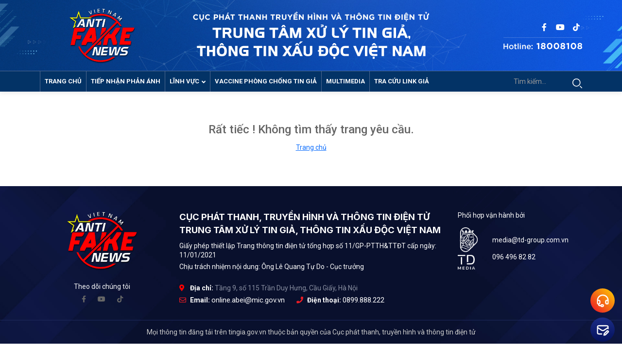

--- FILE ---
content_type: text/html; charset=UTF-8
request_url: https://tingia.gov.vn/ket-qua-tiep-nhan-va-xu-ly/loan-tin-gia-ve-viec-tiem-vac-xin-trung-quoc-nguoi-dan-bo-ve-het/2942/
body_size: 27015
content:
<!DOCTYPE html>
<html lang="vi">

<head>
 <meta charset="utf-8">
 <meta name="viewport" content="width=device-width, initial-scale=1, shrink-to-fit=no">
 <title>Không tìm thấy trang yêu cầu</title>
 <meta name="description" content="Không tìm thấy trang yêu cầu">
 <meta name="keywords" content="Không tìm thấy trang yêu cầu">
 <meta name="robots" content="index,follow">
 <meta name="author" content="Trung tâm xử lý tin giả, thông tin xấu độc Việt Nam">
 <meta name="copyright" content="Trung tâm xử lý tin giả, thông tin xấu độc Việt Nam">
 <meta property="fb:app_id" content="https://www.facebook.com/vnantifakenews">
 <meta property="og:type" content="website">
 <meta property="og:image" content="">
 <meta property="og:image:alt" content="Không tìm thấy trang yêu cầu">
 <meta property="og:title" content="Không tìm thấy trang yêu cầu">
 <meta property="og:url" content="https://tingia.gov.vn/ket-qua-tiep-nhan-va-xu-ly/loan-tin-gia-ve-viec-tiem-vac-xin-trung-quoc-nguoi-dan-bo-ve-het/2942">
 <meta property="og:description" content="Không tìm thấy trang yêu cầu">
 <link type="image/x-icon" rel="shortcut icon" href="https://tingia.gov.vn/upload/favicon/favicon.png?v=1.0.1">
 <link rel="canonical" href="https://tingia.gov.vn/ket-qua-tiep-nhan-va-xu-ly/loan-tin-gia-ve-viec-tiem-vac-xin-trung-quoc-nguoi-dan-bo-ve-het/2942">
 <link rel="alternate" href="https://tingia.gov.vn/ket-qua-tiep-nhan-va-xu-ly/loan-tin-gia-ve-viec-tiem-vac-xin-trung-quoc-nguoi-dan-bo-ve-het/2942" hreflang="vi">
 
 <link rel="preconnect" href="https://fonts.gstatic.com" crossorigin>
 <link rel="preload" as="style" onload="this.onload=null;this.rel='stylesheet'" id="rb-preload-gfonts" href="https://fonts.googleapis.com/css?family=Inter%3A400%2C500%2C600%2C700%2C800%2C900%7COxygen%3A400%2C700%7CEncode+Sans+Condensed%3A400%2C500%2C600%2C700%2C800%7CRoboto%3A100%2C100italic%2C200%2C200italic%2C300%2C300italic%2C400%2C400italic%2C500%2C500italic%2C600%2C600italic%2C700%2C700italic%2C800%2C800italic%2C900%2C900italic%7CRoboto+Slab%3A100%2C100italic%2C200%2C200italic%2C300%2C300italic%2C400%2C400italic%2C500%2C500italic%2C600%2C600italic%2C700%2C700italic%2C800%2C800italic%2C900%2C900italic%7CInter%3A100%2C100italic%2C200%2C200italic%2C300%2C300italic%2C400%2C400italic%2C500%2C500italic%2C600%2C600italic%2C700%2C700italic%2C800%2C800italic%2C900%2C900italic%7CRoboto:wght@100;100italic;300;300italic;regular;italic;500;500italic;700;700italic;900;900italic&amp;display=swap" crossorigin>
 <noscript>
 <link rel="stylesheet" href="https://fonts.googleapis.com/css?family=Inter%3A400%2C500%2C600%2C700%2C800%2C900%7COxygen%3A400%2C700%7CEncode+Sans+Condensed%3A400%2C500%2C600%2C700%2C800%7CRoboto%3A100%2C100italic%2C200%2C200italic%2C300%2C300italic%2C400%2C400italic%2C500%2C500italic%2C600%2C600italic%2C700%2C700italic%2C800%2C800italic%2C900%2C900italic%7CRoboto+Slab%3A100%2C100italic%2C200%2C200italic%2C300%2C300italic%2C400%2C400italic%2C500%2C500italic%2C600%2C600italic%2C700%2C700italic%2C800%2C800italic%2C900%2C900italic%7CInter%3A100%2C100italic%2C200%2C200italic%2C300%2C300italic%2C400%2C400italic%2C500%2C500italic%2C600%2C600italic%2C700%2C700italic%2C800%2C800italic%2C900%2C900italic%7CRoboto:wght@100;100italic;300;300italic;regular;italic;500;500italic;700;700italic;900;900italic&amp;display=swap">
 </noscript>
 <link rel="stylesheet" href="https://tingia.gov.vn/public/client/css/bootstrap.min.css?v=1.0.1">
 <link rel="stylesheet" href="https://tingia.gov.vn/public/client/css/animate.css?v=1.0.1">
 <link rel="stylesheet" href="https://tingia.gov.vn/public/client/css/custom-animation.css?v=1.0.1">
 <link rel="stylesheet" href="https://tingia.gov.vn/public/client/css/swiper-bundle.css?v=1.0.1">
 <link rel="stylesheet" href="https://tingia.gov.vn/public/client/css/slick.css?v=1.0.1">
 <link rel="stylesheet" href="https://tingia.gov.vn/public/client/css/flaticon.css?v=1.0.1">
 <link rel="stylesheet" href="https://tingia.gov.vn/public/client/css/meanmenu.css?v=1.0.1">
 <link rel="stylesheet" href="https://tingia.gov.vn/public/client/css/font-awesome-pro.css?v=1.0.1">
 <link rel="stylesheet" href="https://tingia.gov.vn/public/client/css/magnific-popup.css?v=1.0.1">
 <link rel="stylesheet" href="https://tingia.gov.vn/public/client/css/spacing.css?v=1.0.1">
 <link rel="stylesheet" href="https://tingia.gov.vn/public/client/css/style.css?v=1.0.1">
 <link rel="stylesheet" href="https://tingia.gov.vn/public/client/css/custom.css?v=1.0.1">
 <style>
 .section-title .title a,
 .section-title h2.title a {
 color: #ed1c24;
 transition: all 1s;
 }

 .section-title .title a:hover,
 .section-title .title a:focus,
 .section-title h2.title a:hover,
 .section-title h2.title a:focus {
 color: #222222;
 }

 .page-title {
 font-size: 32px;
 font-weight: bold;
 color: #033366;
 display: block;
 margin-bottom: 20px;
 }

 div#maincontent ol,
 div#maincontent ul {
 padding-left: 20px;
 margin-bottom: 20px;
 }

 div#maincontent ol li,
 div#maincontent ul li {
 list-style: dise;
 font-size: 16px;
 line-height: 1.5;
 font-weight: 400;
 color: #555555;
 margin-bottom: 8px;
 }

 div#maincontent ul li {
 list-style: disc;
 }

 .post-body img,
 .post-body iframe,
 .post-body video {
 max-width: 100%;
 }

 .post-body img {
 height: auto !important;
 }

 .content-detail-sapo,
 .content-detail-sapo p {
 font-weight: bold;
 }

 svg.icon-video {
 max-width: 18px;
 fill: #ff0000;
 stroke: #ff0000;
 margin-left: 3px;
 }

 @media only screen and (min-width: 1024px) {
 #multimedia-page .img-cover {
 height: 220px;
 }
 }

 @media only screen and (min-width: 1200px) {

 #doc-gia-check .img-cover img,
 #talk-show .img-cover img {
 height: 220px;
 }

 #homepage-tin-vua-check .img-cover-header img {
 height: 270px;
 }

 #homepage-tin-vua-check .tc-post-list-style2 .img-cover img {
 height: 80px;
 }

 #homepage-tin-vua-check h6.title a {
 height: 42px;
 display: -webkit-box;
 -webkit-box-orient: vertical;
 -webkit-line-clamp: 2;
 overflow: hidden;
 }

 #homepage-highlight-slide .img-cover img {
 height: 130px;
 }

 #homepage-highlight-slide .title a {
 display: -webkit-box;
 -webkit-box-orient: vertical;
 -webkit-line-clamp: 3;
 overflow: hidden;
 }

 #homepage-highlight .img-cover img,
 #chuyen-trang .focus .img-cover img {
 height: 420px;
 }

 #chuyen-trang .highlight .img-cover img {
 height: 90px;
 }

 #chuyen-trang .blog-list .img-cover img {
 height: 220px;
 }

 #sidebar-cong-bo-tin-gia .img-cover img {
 height: 75px;
 }

 #blog-detail-related .img-cover img {
 height: 220px;
 width: 100%;
 object-fit: cover;
 }

 .single-blog-list .thumbnail .image img {
 height: 90px;
 width: 100%;
 object-fit: cover;
 }

 #homepage-category .img-cover img {
 height: 180px;
 }

 #vaccine-phong-chong-tin-gia .img-cover img {
 height: 220px;
 }
 }
 </style>
 
 <script type="text/javascript">
 var base_url = 'https://tingia.gov.vn/';
 </script>
 <script src="https://tingia.gov.vn/public/client/js/jquery.js?v=1.0.1"></script>
 </head>

<body>
 <div class="bl-header-top__area_02 d-none d-xl-block">
 <div class="container">
 <div class="row align-items-center">
 <div class="col-lg-3">
 <div class="bl-header-top__logo">
 <a href="https://tingia.gov.vn/" title="Trung tâm xử lý tin giả, thông tin xấu độc Việt Nam"><img class="logo" src="https://tingia.gov.vn/public/client/images/logo/logo-02.png?v=1.0.1" alt="Trung tâm xử lý tin giả, thông tin xấu độc Việt Nam"></a>
 </div>
 </div>
 <div class="col-xl-6 col-lg-6 col-md-9 col-sm-9">
 <div style="text-align:center">
 <a href="https://tingia.gov.vn/" title="Trung tâm xử lý tin giả, thông tin xấu độc Việt Nam"><img src="https://tingia.gov.vn/public/client/images/logo/slogan.png?v=1.0.1" alt="Trung tâm xử lý tin giả, thông tin xấu độc Việt Nam"></a>
 </div>
 </div>
 <div class="col-xl-3 col-lg-3 col-md-3 col-sm-3 d-none d-sm-block">
 <div class="tp-header-left d-flex align-items-center justify-content-end  text-end">
 <div class="header-top-social">
 <ul class="list-wrap">
 <li><a href="" rel="nofollow" target="_blank"><i class="fab fa-facebook-f"></i></a></li>
 <li><a href="" rel="nofollow" target="_blank"><i class="fab fa-youtube"></i></a></li>
 <li><a href="" rel="nofollow" target="_blank"><i class="fab fa-tiktok"></i></a></li>
 </ul>
 <div class="hotline-top d-flex justify-content-end text-end">
 <a href="tel:0899.888.222" title="Hotline"><img src="https://tingia.gov.vn/upload/hotline.png?v=1.0.1" alt="Hotline"></a>
 </div>
 </div>
 </div>
 </div>
 </div>
 </div>
 </div>
 <header class="d-none d-lg-block h02">
 <div id="header-sticky" class="tp-header-area-two tp-header-bs-area header-space-three">
 <div class="container">
 <div class="row align-items-center">
 <div class="col-xxl-9 col-xl-10 col-lg-10">
 <div class="tp-main-menu tp-menu-black tp-bs-menu z-index-1">
 <nav id="mobile-menu">
 <ul>
 <li class="">
 <a href="/" title="Trang chủ"  >Trang chủ</a>
 </li>
 <li class="">
 <a href="/tiep-nhan-phan-anh" title="Tiếp nhận phản ánh"  >Tiếp nhận phản ánh</a>
 </li>
 <li class="has-dropdown">
 <a href="linh-vuc" title="Lĩnh vực"  >Lĩnh vực</a>
 <ul class="submenu text-start">
 <li><a href="/tai-chinh-ngan-hang" title="Tài chính ngân hàng"  >Tài chính ngân hàng</a></li>
 <li><a href="/suc-khoe-cong-dong" title="Sức khỏe cộng đồng"  >Sức khỏe cộng đồng</a></li>
 <li><a href="/quyen-loi-nguoi-dan" title="Quyền lợi người dân"  >Quyền lợi người dân</a></li>
 </ul>
 </li>
 <li class="">
 <a href="/vaccine-phong-chong-tin-gia" title="Vaccine phòng chống tin giả"  >Vaccine phòng chống tin giả</a>
 </li>
 <li class="">
 <a href="/multimedia" title="Multimedia"  >Multimedia</a>
 </li>
 <li class="">
 <a href="/tin-gia/tim-kiem" title="Tra cứu link giả"  >Tra cứu link giả</a>
 </li>
 </ul>
 </nav>
 </div>
 </div>
 <div class="col-xxl-3 col-xl-2 col-lg-2">
 <div class="bl-header-top__right text-end">
 <div class="header-search-wrap">
 <form action="https://tingia.gov.vn/tim-kiem" method="get">
 <input type="text" placeholder="Tìm kiếm..." name="key" value="">
 <button type="submit"><i class="flaticon-search"></i></button>
 </form>
 </div>
 </div>
 </div>
 </div>
 </div>
 </div>
 </header>
 <div id="header-sticky-mobile" class="tp-md-header-area d-md-block d-lg-none pt-10 pb-10">
 <div class="container-fluid">
 <div class="row align-items-center">
 <div class="col-md-3 col-3">
 <div class="tp-logo">
 <a href="https://tingia.gov.vn/" title="Trung tâm xử lý tin giả, thông tin xấu độc Việt Nam"><img src="https://tingia.gov.vn/public/client/images/logo/logo-02.png?v=1.0.1" alt="Trung tâm xử lý tin giả, thông tin xấu độc Việt Nam"></a>
 </div>
 </div>
 <div class="col-md-7 col-7">
 <img src="https://tingia.gov.vn/public/client/images/logo/slogan.png?v=1.0.1" alt="Trung tâm xử lý tin giả, thông tin xấu độc Việt Nam">
 </div>
 <div class="col-md-2 col-2">
 <div class="tp-header-right z-index-1 d-flex align-items-center justify-content-end">
 <button class="tp-menu-bar"><i class="fa fa-bars"></i></button>
 </div>
 </div>
 </div>
 </div>
 </div>
 <div class="tp-offcanvas-area">
 <div class="tpoffcanvas">
 <div class="tpoffcanvas__logo">
 <a href="https://tingia.gov.vn/" title="Trung tâm xử lý tin giả, thông tin xấu độc Việt Nam">
 <img src="https://tingia.gov.vn/public/client/images/logo/logo-02.png?v=1.0.1" alt="Trung tâm xử lý tin giả, thông tin xấu độc Việt Nam">
 </a>
 </div>
 <div class="tpoffcanvas__close-btn">
 <a class="close-btn" href="javascript:void(0)"><i class="fa fa-times-hexagon"></i></a>
 </div>
 <div class="mobile-menu"></div>
 <div class="tpoffcanvas__contact">
 <span>Liên hệ</span>
 <ul>
 <li><i class="fas fa-star"></i> <a href="javascript:;">Tầng 9, số 115 Trần Duy Hưng, Cầu Giấy, Hà Nội</a></li>
 <li><i class="fas fa-star"></i> <a href="tel:0899.888.222">0899.888.222</a></li>
 <li><i class="fas fa-star"></i> <a href="mailto:online.abei@mic.gov.vn">online.abei@mic.gov.vn</a>
 </li>
 </ul>
 </div>
 </div>
 </div>
 <div class="body-overlay"></div>
 <main><div class="container">
 <div class="row">
 <div class="col-12">
 <div class="card border-0 my-5">
 <div class="card-body">
 <div class="h4 text-center mb-2">
 Rất tiếc ! Không tìm thấy trang yêu cầu.
 </div>
 <div class="text-center">
 <a href="https://tingia.gov.vn/" class="btn btn-sm btn-link">
 Trang chủ
 </a>
 </div>
 </div>
 </div>
 </div>
 </div>
</div></main> 
<footer class="footer-section">
    <div class="tp-footer-area p-relative">
        <div class="container">
            <div class="row">
                <div class="col-lg-3">
                    <div class="tp-footer-widget text-center">
                        <div class="tp-footer-widget__logo mb-20">
                            <a href="https://tingia.gov.vn/" title="Trung tâm xử lý tin giả, thông tin xấu độc Việt Nam"><img src="https://tingia.gov.vn/public/client/images/logo/logo-02.png?v=1.0.1" alt="Trung tâm xử lý tin giả, thông tin xấu độc Việt Nam"></a>
                        </div>
                        <div class="text-light">Theo dõi chúng tôi</div>
                        <ul class="d-flex justify-content-center">
                            <li><a href="" title="Facebook" class="me-4" title="Facebook" rel="nofollow" target="_blank"><i class="fab fa-facebook-f"></i></a></li>
                            <li><a href="" title="Youtube" class="me-4" rel="nofollow" target="_blank"><i class="fab fa-youtube"></i></a></li>
                            <li><a href="" title="Tiktok" rel="nofollow" target="_blank"><i class="fab fa-tiktok"></i></a></li>
                        </ul>

                    </div>
                </div>
                <div class="col-lg-6">
                    <div class="tp-footer-widget__text mb-10">
                        <h6 class="f101 mb-10 text-uppercase">CỤC PHÁT THANH, TRUYỀN HÌNH VÀ THÔNG TIN ĐIỆN TỬ<br>Trung tâm xử lý tin giả, thông tin xấu độc Việt Nam</h6>
                        <p>Giấy phép thiết lập Trang thông tin điện tử tổng hợp số 11/GP-PTTH&TTĐT cấp ngày: 11/01/2021</p>
                        <p>Chịu trách nhiệm nội dung: Ông Lê Quang Tự Do - Cục trưởng</p>                        <p class="pt-20">
                            <strong><i class="fas fa-map-marker-alt me-2" style="color:red"></i> Địa chỉ:</strong>
                            <span style="color:#8A90A2">Tầng 9, số 115 Trần Duy Hưng, Cầu Giấy, Hà Nội</span>
                        </p>
                        <div class="tp-footer-widget__list">
                            <ul class="d-flex">
                                <li class="me-4">
                                    <div class="content">
                                        <strong><i class="far fa-envelope me-2"></i>Email:</strong>
                                        <a href="mailto:online.abei@mic.gov.vn">online.abei@mic.gov.vn</a>
                                    </div>
                                </li>
                                <li>
                                    <div class="content">
                                        <strong><i class="fas fa-phone me-2"></i>Điện thoại:</strong>
                                        <a href="tel:0899.888.222">0899.888.222</a>
                                    </div>
                                </li>
                            </ul>
                        </div>
                    </div>
                </div>
                
                <div class="col-lg-3">
                    <p class="text-lg-start text-center text-white">Phối hợp vận hành bởi</p>
                    <div class="row align-items-center">
                        <div class="col-2 col-lg-3">
                            <p>
                                <img src="https://tingia.gov.vn/public/client/images/logo/td-meida-logo.png?v=1.0.1" alt="TD Media">
                            </p>
                        </div>
                        <div class="col-10 col-lg-9">
                            <p class="text-white">media@td-group.com.vn</p>
                            <p class="text-white">096 496 82 82</p>
                        </div>
                    </div>
                </div>
            </div>
        </div>
        <div class="footer-bottom-area tp-copyright-area">
            <div class="container">
                <div class="copyright-border">
                    <div class="tp-copyright-left text-center">
                        <p>Mọi thông tin đăng tải trên tingia.gov.vn thuộc bản quyền của Cục phát thanh, truyền hình và thông tin điện tử</p>
                    </div>
                </div>
            </div>
        </div>
    </div>
</footer>
    <a href="#" data-bs-toggle="modal" data-bs-target="#gui-phan-anh" target="_blank" class="bt-buy-now theme-btn">
        <svg viewBox="0 0 24 24" fill="none" xmlns="http://www.w3.org/2000/svg">
            <g stroke-width="0"></g>
            <g stroke-linecap="round" stroke-linejoin="round"></g>
            <g>
                <path d="M10 19H6.2C5.0799 19 4.51984 19 4.09202 18.782C3.71569 18.5903 3.40973 18.2843 3.21799 17.908C3 17.4802 3 16.9201 3 15.8V8.2C3 7.0799 3 6.51984 3.21799 6.09202C3.40973 5.71569 3.71569 5.40973 4.09202 5.21799C4.51984 5 5.0799 5 6.2 5H17.8C18.9201 5 19.4802 5 19.908 5.21799C20.2843 5.40973 20.5903 5.71569 20.782 6.09202C21 6.51984 21 7.0799 21 8.2V10M20.6067 8.26229L15.5499 11.6335C14.2669 12.4888 13.6254 12.9165 12.932 13.0827C12.3192 13.2295 11.6804 13.2295 11.0677 13.0827C10.3743 12.9165 9.73279 12.4888 8.44975 11.6335L3.14746 8.09863M14 21L16.025 20.595C16.2015 20.5597 16.2898 20.542 16.3721 20.5097C16.4452 20.4811 16.5147 20.4439 16.579 20.399C16.6516 20.3484 16.7152 20.2848 16.8426 20.1574L21 16C21.5523 15.4477 21.5523 14.5523 21 14C20.4477 13.4477 19.5523 13.4477 19 14L14.8426 18.1574C14.7152 18.2848 14.6516 18.3484 14.601 18.421C14.5561 18.4853 14.5189 18.5548 14.4903 18.6279C14.458 18.7102 14.4403 18.7985 14.405 18.975L14 21Z" stroke="#000000" stroke-width="2" stroke-linecap="round" stroke-linejoin="round"></path>
            </g>
        </svg><span>Gửi phản ánh</span>
    </a>
<a href="tel:0899.888.222" class="bt-support-now theme-btn">
    <svg viewBox="0 0 24 24" fill="none" xmlns="http://www.w3.org/2000/svg">
        <g stroke-width="0"></g>
        <g stroke-linecap="round" stroke-linejoin="round"></g>
        <g>
            <path d="M3 11.3C3 6.32949 7.02944 2.30005 12 2.30005C16.9706 2.30005 21 6.32949 21 11.3M3 11.3H5C6.10457 11.3 7 12.1955 7 13.3V15.3C7 16.4046 6.10457 17.3 5 17.3M3 11.3V16.3C3 16.8523 3.44772 17.3 4 17.3H5M21 11.3H19C17.8954 11.3 17 12.1955 17 13.3V15.3C17 16.4046 17.8954 17.3 19 17.3H20C20.5523 17.3 21 16.8523 21 16.3V11.3ZM5 17.3V18.3C5 19.4046 5.89543 20.3 7 20.3H9M9 20.3C9 21.1285 9.67157 21.8 10.5 21.8H11.5C12.3284 21.8 13 21.1285 13 20.3C13 19.4716 12.3284 18.8 11.5 18.8H10.5C9.67157 18.8 9 19.4716 9 20.3Z" stroke="#000000" stroke-width="2" stroke-linecap="round"></path>
        </g>
    </svg>
    <span>0899.888.222</span>
</a>
<div class="scroll-up">
    <svg class="scroll-circle svg-content" width="100%" height="100%" viewBox="-1 -1 102 102">
        <path d="M50,1 a49,49 0 0,1 0,98 a49,49 0 0,1 0,-98" />
    </svg>
</div>
    <form action="https://tingia.gov.vn/tiep-nhan-phan-anh" method="post">
        <div class="modal fade" id="gui-phan-anh" data-bs-backdrop="static" data-bs-keyboard="false" tabindex="-1" aria-labelledby="staticBackdropLabel" aria-hidden="true">
            <div class="modal-dialog">
                <div class="modal-content">
                    <div class="modal-header">
                        <h1 class="modal-title" id="staticBackdropLabel"><i class="fa fa-pencil me-2"></i> Gửi phản ánh</h1>
                        <button type="button" class="btn-close" data-bs-dismiss="modal" aria-label="Close"></button>
                    </div>
                    <div class="modal-body">
                        <div class="row">
                            <div class="contact-form">
                                <div class="mb-15">
                                    <input class="form-control" type="text" placeholder="Họ và tên người phản ánh (*)" name="fullname">
                                </div>
                                <div class="row gx-3">
                                    <div class="col-lg-6">
                                        <input class="form-control" type="tel" placeholder="Số điện thoại*" name="phone">
                                    </div>
                                    <div class="col-lg-6">
                                        <input class="form-control" type="email" placeholder="Địa chỉ email" name="email">
                                    </div>
                                </div>
                                <div class="row max-mb-n30">
                                    <div class="col-md-12 col-12">
                                        <input class="form-control" type="text" placeholder="Link phản ánh (*)" name="link">
                                    </div>
                                    <div class="col-md-12 col-12">
                                        <select class="form-control">
                                                                                            <option value="1">Phản ánh tin xấu độc</option>
                                                                                            <option value="2">Phản ánh cờ bạc</option>
                                                                                            <option value="3">Phản ánh về tin sai lệch, tin giả</option>
                                                                                            <option value="4">Phản ánh về thuốc, thực phẩm chức năng giả</option>
                                                                                            <option value="5">Lừa đảo tài chính</option>
                                                                                            <option value="6">Phản ánh khác</option>
                                                                                    </select>
                                    </div>
                                    <div class="col-12">
                                        <textarea class="form-control" row="6" style="height:80px" cols="40" name="message" placeholder="Nhập nội dung phản ánh (*)"></textarea>
                                    </div>
                                    <div class="col-md-12 col-12">
                                        <input class="form-control" type="file" name="f">
                                        <p class="dinh-dang">Các định dạng file hỗ trợ:<br>(PNG, JPG), ZIP, RAR, DOC, DOCX, XLS, XLSX, PDF</p>
                                    </div>
                                </div>
                                <div class="row align-items-xl-center">
                                    <div class="col-12 col-md-6">
                                        <input type="text" name="captcha" value="" class="form-control form-control-sm" style="height: 40px; padding: 10px;" placeholder="Nhập mã captcha">
                                    </div>
                                    <div class="col-12 col-md-6">
                                        <div id="img-modal-captcha" class="d-flex justify-content-between align-items-center">
                                            <span class="inner me-3"></span>
                                            <a style="text-decoration: underline;font-weight:15px" href="javascript:;" onclick="getModalCaptcha();" title="Lấy mã khác" class="small text-dark"><i class="fa fa-refresh"></i></a>
                                        </div>
                                    </div>
                                </div>
                            </div>
                        </div>
                    </div>
                    <div class="modal-footer">
                        <button type="button" class="btn btn-secondary" data-bs-dismiss="modal">Huỷ</button>
                        <button type="submit" class="btn btn-primary"><i class="far fa-paper-plane me-2"></i> Gửi phản ánh</button>
                    </div>
                </div>
            </div>
        </div>
    </form>
    <script>
        $(document).ready(function() {
            getModalCaptcha();
        });

        function getModalCaptcha() {
            var url = 'https://tingia.gov.vn/get-captcha';
            $.ajax({
                url: url,
                type: 'post',
                dataType: 'json',
                data: {},
                success: function(response) {
                    $('#img-modal-captcha .inner').html(response.data.image);
                }
            });
        }
    </script>
<script src="https://tingia.gov.vn/public/client/js/waypoints.js?v=1.0.1"></script>
<script src="https://tingia.gov.vn/public/client/js/bootstrap.bundle.min.js?v=1.0.1"></script>
<script src="https://tingia.gov.vn/public/client/js/swiper-bundle.js?v=1.0.1"></script>
<script src="https://tingia.gov.vn/public/client/js/slick.js?v=1.0.1"></script>
<script src="https://tingia.gov.vn/public/client/js/magnific-popup.js?v=1.0.1"></script>
<script src="https://tingia.gov.vn/public/client/js/counterup.js?v=1.0.1"></script>
<script src="https://tingia.gov.vn/public/client/js/wow.js?v=1.0.1"></script>
<script src="https://tingia.gov.vn/public/client/js/meanmenu.js?v=1.0.1"></script>
<script src="https://tingia.gov.vn/public/client/js/isotope-pkgd.js?v=1.0.1"></script>
<script src="https://tingia.gov.vn/public/client/js/imagesloaded-pkgd.js?v=1.0.1"></script>
<script src="https://tingia.gov.vn/public/client/js/theia-sticky-sidebar.min.js?v=1.0.1"></script>
<script src="https://tingia.gov.vn/public/client/js/webflow.24a563ff7.js?v=1.0.1"></script>
<script src="https://tingia.gov.vn/public/client/js/main.js?v=1.0.1"></script>
</body>

</html>

--- FILE ---
content_type: text/html; charset=UTF-8
request_url: https://tingia.gov.vn/get-captcha
body_size: 416
content:
{"code":200,"message":"Success","data":{"word":"lkvtf2","time":1769366948.381175,"image":"<img id=\"captcha\" src=\"https:\/\/tingia.gov.vn\/public\/captcha\/1769366948.3812.jpg\" style=\"width: 150px; height: 42px; border: 0;\" alt=\" \" \/>","filename":"1769366948.3812.jpg"}}

--- FILE ---
content_type: text/css
request_url: https://tingia.gov.vn/public/client/css/font-awesome-pro.css?v=1.0.1
body_size: 164133
content:
/*!
 * Font Awesome Free 6.4.2 by @fontawesome - https://fontawesome.com
 * License - https://fontawesome.com/license/free (Icons: CC BY 4.0, Fonts: SIL OFL 1.1, Code: MIT License)
 * Copyright 2023 Fonticons, Inc.
 */
 .fa {
    font-family: var(--fa-style-family, "Font Awesome 6 Free");
    font-weight: var(--fa-style, 900); }
  
  .fa,
  .fa-classic,
  .fa-sharp,
  .fas,
  .fa-solid,
  .far,
  .fa-regular,
  .fab,
  .fa-brands {
    -moz-osx-font-smoothing: grayscale;
    -webkit-font-smoothing: antialiased;
    display: var(--fa-display, inline-block);
    font-style: normal;
    font-variant: normal;
    line-height: 1;
    text-rendering: auto; }
  
  .fas,
  .fa-classic,
  .fa-solid,
  .far,
  .fa-regular {
    font-family: 'Font Awesome 6 Free'; }
  
  .fab,
  .fa-brands {
    font-family: 'Font Awesome 6 Brands'; }
  
  .fa-1x {
    font-size: 1em; }
  
  .fa-2x {
    font-size: 2em; }
  
  .fa-3x {
    font-size: 3em; }
  
  .fa-4x {
    font-size: 4em; }
  
  .fa-5x {
    font-size: 5em; }
  
  .fa-6x {
    font-size: 6em; }
  
  .fa-7x {
    font-size: 7em; }
  
  .fa-8x {
    font-size: 8em; }
  
  .fa-9x {
    font-size: 9em; }
  
  .fa-10x {
    font-size: 10em; }
  
  .fa-2xs {
    font-size: 0.625em;
    line-height: 0.1em;
    vertical-align: 0.225em; }
  
  .fa-xs {
    font-size: 0.75em;
    line-height: 0.08333em;
    vertical-align: 0.125em; }
  
  .fa-sm {
    font-size: 0.875em;
    line-height: 0.07143em;
    vertical-align: 0.05357em; }
  
  .fa-lg {
    font-size: 1.25em;
    line-height: 0.05em;
    vertical-align: -0.075em; }
  
  .fa-xl {
    font-size: 1.5em;
    line-height: 0.04167em;
    vertical-align: -0.125em; }
  
  .fa-2xl {
    font-size: 2em;
    line-height: 0.03125em;
    vertical-align: -0.1875em; }
  
  .fa-fw {
    text-align: center;
    width: 1.25em; }
  
  .fa-ul {
    list-style-type: none;
    margin-left: var(--fa-li-margin, 2.5em);
    padding-left: 0; }
    .fa-ul > li {
      position: relative; }
  
  .fa-li {
    left: calc(var(--fa-li-width, 2em) * -1);
    position: absolute;
    text-align: center;
    width: var(--fa-li-width, 2em);
    line-height: inherit; }
  
  .fa-border {
    border-color: var(--fa-border-color, #eee);
    border-radius: var(--fa-border-radius, 0.1em);
    border-style: var(--fa-border-style, solid);
    border-width: var(--fa-border-width, 0.08em);
    padding: var(--fa-border-padding, 0.2em 0.25em 0.15em); }
  
  .fa-pull-left {
    float: left;
    margin-right: var(--fa-pull-margin, 0.3em); }
  
  .fa-pull-right {
    float: right;
    margin-left: var(--fa-pull-margin, 0.3em); }
  
  .fa-beat {
    -webkit-animation-name: fa-beat;
            animation-name: fa-beat;
    -webkit-animation-delay: var(--fa-animation-delay, 0s);
            animation-delay: var(--fa-animation-delay, 0s);
    -webkit-animation-direction: var(--fa-animation-direction, normal);
            animation-direction: var(--fa-animation-direction, normal);
    -webkit-animation-duration: var(--fa-animation-duration, 1s);
            animation-duration: var(--fa-animation-duration, 1s);
    -webkit-animation-iteration-count: var(--fa-animation-iteration-count, infinite);
            animation-iteration-count: var(--fa-animation-iteration-count, infinite);
    -webkit-animation-timing-function: var(--fa-animation-timing, ease-in-out);
            animation-timing-function: var(--fa-animation-timing, ease-in-out); }
  
  .fa-bounce {
    -webkit-animation-name: fa-bounce;
            animation-name: fa-bounce;
    -webkit-animation-delay: var(--fa-animation-delay, 0s);
            animation-delay: var(--fa-animation-delay, 0s);
    -webkit-animation-direction: var(--fa-animation-direction, normal);
            animation-direction: var(--fa-animation-direction, normal);
    -webkit-animation-duration: var(--fa-animation-duration, 1s);
            animation-duration: var(--fa-animation-duration, 1s);
    -webkit-animation-iteration-count: var(--fa-animation-iteration-count, infinite);
            animation-iteration-count: var(--fa-animation-iteration-count, infinite);
    -webkit-animation-timing-function: var(--fa-animation-timing, cubic-bezier(0.28, 0.84, 0.42, 1));
            animation-timing-function: var(--fa-animation-timing, cubic-bezier(0.28, 0.84, 0.42, 1)); }
  
  .fa-fade {
    -webkit-animation-name: fa-fade;
            animation-name: fa-fade;
    -webkit-animation-delay: var(--fa-animation-delay, 0s);
            animation-delay: var(--fa-animation-delay, 0s);
    -webkit-animation-direction: var(--fa-animation-direction, normal);
            animation-direction: var(--fa-animation-direction, normal);
    -webkit-animation-duration: var(--fa-animation-duration, 1s);
            animation-duration: var(--fa-animation-duration, 1s);
    -webkit-animation-iteration-count: var(--fa-animation-iteration-count, infinite);
            animation-iteration-count: var(--fa-animation-iteration-count, infinite);
    -webkit-animation-timing-function: var(--fa-animation-timing, cubic-bezier(0.4, 0, 0.6, 1));
            animation-timing-function: var(--fa-animation-timing, cubic-bezier(0.4, 0, 0.6, 1)); }
  
  .fa-beat-fade {
    -webkit-animation-name: fa-beat-fade;
            animation-name: fa-beat-fade;
    -webkit-animation-delay: var(--fa-animation-delay, 0s);
            animation-delay: var(--fa-animation-delay, 0s);
    -webkit-animation-direction: var(--fa-animation-direction, normal);
            animation-direction: var(--fa-animation-direction, normal);
    -webkit-animation-duration: var(--fa-animation-duration, 1s);
            animation-duration: var(--fa-animation-duration, 1s);
    -webkit-animation-iteration-count: var(--fa-animation-iteration-count, infinite);
            animation-iteration-count: var(--fa-animation-iteration-count, infinite);
    -webkit-animation-timing-function: var(--fa-animation-timing, cubic-bezier(0.4, 0, 0.6, 1));
            animation-timing-function: var(--fa-animation-timing, cubic-bezier(0.4, 0, 0.6, 1)); }
  
  .fa-flip {
    -webkit-animation-name: fa-flip;
            animation-name: fa-flip;
    -webkit-animation-delay: var(--fa-animation-delay, 0s);
            animation-delay: var(--fa-animation-delay, 0s);
    -webkit-animation-direction: var(--fa-animation-direction, normal);
            animation-direction: var(--fa-animation-direction, normal);
    -webkit-animation-duration: var(--fa-animation-duration, 1s);
            animation-duration: var(--fa-animation-duration, 1s);
    -webkit-animation-iteration-count: var(--fa-animation-iteration-count, infinite);
            animation-iteration-count: var(--fa-animation-iteration-count, infinite);
    -webkit-animation-timing-function: var(--fa-animation-timing, ease-in-out);
            animation-timing-function: var(--fa-animation-timing, ease-in-out); }
  
  .fa-shake {
    -webkit-animation-name: fa-shake;
            animation-name: fa-shake;
    -webkit-animation-delay: var(--fa-animation-delay, 0s);
            animation-delay: var(--fa-animation-delay, 0s);
    -webkit-animation-direction: var(--fa-animation-direction, normal);
            animation-direction: var(--fa-animation-direction, normal);
    -webkit-animation-duration: var(--fa-animation-duration, 1s);
            animation-duration: var(--fa-animation-duration, 1s);
    -webkit-animation-iteration-count: var(--fa-animation-iteration-count, infinite);
            animation-iteration-count: var(--fa-animation-iteration-count, infinite);
    -webkit-animation-timing-function: var(--fa-animation-timing, linear);
            animation-timing-function: var(--fa-animation-timing, linear); }
  
  .fa-spin {
    -webkit-animation-name: fa-spin;
            animation-name: fa-spin;
    -webkit-animation-delay: var(--fa-animation-delay, 0s);
            animation-delay: var(--fa-animation-delay, 0s);
    -webkit-animation-direction: var(--fa-animation-direction, normal);
            animation-direction: var(--fa-animation-direction, normal);
    -webkit-animation-duration: var(--fa-animation-duration, 2s);
            animation-duration: var(--fa-animation-duration, 2s);
    -webkit-animation-iteration-count: var(--fa-animation-iteration-count, infinite);
            animation-iteration-count: var(--fa-animation-iteration-count, infinite);
    -webkit-animation-timing-function: var(--fa-animation-timing, linear);
            animation-timing-function: var(--fa-animation-timing, linear); }
  
  .fa-spin-reverse {
    --fa-animation-direction: reverse; }
  
  .fa-pulse,
  .fa-spin-pulse {
    -webkit-animation-name: fa-spin;
            animation-name: fa-spin;
    -webkit-animation-direction: var(--fa-animation-direction, normal);
            animation-direction: var(--fa-animation-direction, normal);
    -webkit-animation-duration: var(--fa-animation-duration, 1s);
            animation-duration: var(--fa-animation-duration, 1s);
    -webkit-animation-iteration-count: var(--fa-animation-iteration-count, infinite);
            animation-iteration-count: var(--fa-animation-iteration-count, infinite);
    -webkit-animation-timing-function: var(--fa-animation-timing, steps(8));
            animation-timing-function: var(--fa-animation-timing, steps(8)); }
  
  @media (prefers-reduced-motion: reduce) {
    .fa-beat,
    .fa-bounce,
    .fa-fade,
    .fa-beat-fade,
    .fa-flip,
    .fa-pulse,
    .fa-shake,
    .fa-spin,
    .fa-spin-pulse {
      -webkit-animation-delay: -1ms;
              animation-delay: -1ms;
      -webkit-animation-duration: 1ms;
              animation-duration: 1ms;
      -webkit-animation-iteration-count: 1;
              animation-iteration-count: 1;
      -webkit-transition-delay: 0s;
              transition-delay: 0s;
      -webkit-transition-duration: 0s;
              transition-duration: 0s; } }
  
  @-webkit-keyframes fa-beat {
    0%, 90% {
      -webkit-transform: scale(1);
              transform: scale(1); }
    45% {
      -webkit-transform: scale(var(--fa-beat-scale, 1.25));
              transform: scale(var(--fa-beat-scale, 1.25)); } }
  
  @keyframes fa-beat {
    0%, 90% {
      -webkit-transform: scale(1);
              transform: scale(1); }
    45% {
      -webkit-transform: scale(var(--fa-beat-scale, 1.25));
              transform: scale(var(--fa-beat-scale, 1.25)); } }
  
  @-webkit-keyframes fa-bounce {
    0% {
      -webkit-transform: scale(1, 1) translateY(0);
              transform: scale(1, 1) translateY(0); }
    10% {
      -webkit-transform: scale(var(--fa-bounce-start-scale-x, 1.1), var(--fa-bounce-start-scale-y, 0.9)) translateY(0);
              transform: scale(var(--fa-bounce-start-scale-x, 1.1), var(--fa-bounce-start-scale-y, 0.9)) translateY(0); }
    30% {
      -webkit-transform: scale(var(--fa-bounce-jump-scale-x, 0.9), var(--fa-bounce-jump-scale-y, 1.1)) translateY(var(--fa-bounce-height, -0.5em));
              transform: scale(var(--fa-bounce-jump-scale-x, 0.9), var(--fa-bounce-jump-scale-y, 1.1)) translateY(var(--fa-bounce-height, -0.5em)); }
    50% {
      -webkit-transform: scale(var(--fa-bounce-land-scale-x, 1.05), var(--fa-bounce-land-scale-y, 0.95)) translateY(0);
              transform: scale(var(--fa-bounce-land-scale-x, 1.05), var(--fa-bounce-land-scale-y, 0.95)) translateY(0); }
    57% {
      -webkit-transform: scale(1, 1) translateY(var(--fa-bounce-rebound, -0.125em));
              transform: scale(1, 1) translateY(var(--fa-bounce-rebound, -0.125em)); }
    64% {
      -webkit-transform: scale(1, 1) translateY(0);
              transform: scale(1, 1) translateY(0); }
    100% {
      -webkit-transform: scale(1, 1) translateY(0);
              transform: scale(1, 1) translateY(0); } }
  
  @keyframes fa-bounce {
    0% {
      -webkit-transform: scale(1, 1) translateY(0);
              transform: scale(1, 1) translateY(0); }
    10% {
      -webkit-transform: scale(var(--fa-bounce-start-scale-x, 1.1), var(--fa-bounce-start-scale-y, 0.9)) translateY(0);
              transform: scale(var(--fa-bounce-start-scale-x, 1.1), var(--fa-bounce-start-scale-y, 0.9)) translateY(0); }
    30% {
      -webkit-transform: scale(var(--fa-bounce-jump-scale-x, 0.9), var(--fa-bounce-jump-scale-y, 1.1)) translateY(var(--fa-bounce-height, -0.5em));
              transform: scale(var(--fa-bounce-jump-scale-x, 0.9), var(--fa-bounce-jump-scale-y, 1.1)) translateY(var(--fa-bounce-height, -0.5em)); }
    50% {
      -webkit-transform: scale(var(--fa-bounce-land-scale-x, 1.05), var(--fa-bounce-land-scale-y, 0.95)) translateY(0);
              transform: scale(var(--fa-bounce-land-scale-x, 1.05), var(--fa-bounce-land-scale-y, 0.95)) translateY(0); }
    57% {
      -webkit-transform: scale(1, 1) translateY(var(--fa-bounce-rebound, -0.125em));
              transform: scale(1, 1) translateY(var(--fa-bounce-rebound, -0.125em)); }
    64% {
      -webkit-transform: scale(1, 1) translateY(0);
              transform: scale(1, 1) translateY(0); }
    100% {
      -webkit-transform: scale(1, 1) translateY(0);
              transform: scale(1, 1) translateY(0); } }
  
  @-webkit-keyframes fa-fade {
    50% {
      opacity: var(--fa-fade-opacity, 0.4); } }
  
  @keyframes fa-fade {
    50% {
      opacity: var(--fa-fade-opacity, 0.4); } }
  
  @-webkit-keyframes fa-beat-fade {
    0%, 100% {
      opacity: var(--fa-beat-fade-opacity, 0.4);
      -webkit-transform: scale(1);
              transform: scale(1); }
    50% {
      opacity: 1;
      -webkit-transform: scale(var(--fa-beat-fade-scale, 1.125));
              transform: scale(var(--fa-beat-fade-scale, 1.125)); } }
  
  @keyframes fa-beat-fade {
    0%, 100% {
      opacity: var(--fa-beat-fade-opacity, 0.4);
      -webkit-transform: scale(1);
              transform: scale(1); }
    50% {
      opacity: 1;
      -webkit-transform: scale(var(--fa-beat-fade-scale, 1.125));
              transform: scale(var(--fa-beat-fade-scale, 1.125)); } }
  
  @-webkit-keyframes fa-flip {
    50% {
      -webkit-transform: rotate3d(var(--fa-flip-x, 0), var(--fa-flip-y, 1), var(--fa-flip-z, 0), var(--fa-flip-angle, -180deg));
              transform: rotate3d(var(--fa-flip-x, 0), var(--fa-flip-y, 1), var(--fa-flip-z, 0), var(--fa-flip-angle, -180deg)); } }
  
  @keyframes fa-flip {
    50% {
      -webkit-transform: rotate3d(var(--fa-flip-x, 0), var(--fa-flip-y, 1), var(--fa-flip-z, 0), var(--fa-flip-angle, -180deg));
              transform: rotate3d(var(--fa-flip-x, 0), var(--fa-flip-y, 1), var(--fa-flip-z, 0), var(--fa-flip-angle, -180deg)); } }
  
  @-webkit-keyframes fa-shake {
    0% {
      -webkit-transform: rotate(-15deg);
              transform: rotate(-15deg); }
    4% {
      -webkit-transform: rotate(15deg);
              transform: rotate(15deg); }
    8%, 24% {
      -webkit-transform: rotate(-18deg);
              transform: rotate(-18deg); }
    12%, 28% {
      -webkit-transform: rotate(18deg);
              transform: rotate(18deg); }
    16% {
      -webkit-transform: rotate(-22deg);
              transform: rotate(-22deg); }
    20% {
      -webkit-transform: rotate(22deg);
              transform: rotate(22deg); }
    32% {
      -webkit-transform: rotate(-12deg);
              transform: rotate(-12deg); }
    36% {
      -webkit-transform: rotate(12deg);
              transform: rotate(12deg); }
    40%, 100% {
      -webkit-transform: rotate(0deg);
              transform: rotate(0deg); } }
  
  @keyframes fa-shake {
    0% {
      -webkit-transform: rotate(-15deg);
              transform: rotate(-15deg); }
    4% {
      -webkit-transform: rotate(15deg);
              transform: rotate(15deg); }
    8%, 24% {
      -webkit-transform: rotate(-18deg);
              transform: rotate(-18deg); }
    12%, 28% {
      -webkit-transform: rotate(18deg);
              transform: rotate(18deg); }
    16% {
      -webkit-transform: rotate(-22deg);
              transform: rotate(-22deg); }
    20% {
      -webkit-transform: rotate(22deg);
              transform: rotate(22deg); }
    32% {
      -webkit-transform: rotate(-12deg);
              transform: rotate(-12deg); }
    36% {
      -webkit-transform: rotate(12deg);
              transform: rotate(12deg); }
    40%, 100% {
      -webkit-transform: rotate(0deg);
              transform: rotate(0deg); } }
  
  @-webkit-keyframes fa-spin {
    0% {
      -webkit-transform: rotate(0deg);
              transform: rotate(0deg); }
    100% {
      -webkit-transform: rotate(360deg);
              transform: rotate(360deg); } }
  
  @keyframes fa-spin {
    0% {
      -webkit-transform: rotate(0deg);
              transform: rotate(0deg); }
    100% {
      -webkit-transform: rotate(360deg);
              transform: rotate(360deg); } }
  
  .fa-rotate-90 {
    -webkit-transform: rotate(90deg);
            transform: rotate(90deg); }
  
  .fa-rotate-180 {
    -webkit-transform: rotate(180deg);
            transform: rotate(180deg); }
  
  .fa-rotate-270 {
    -webkit-transform: rotate(270deg);
            transform: rotate(270deg); }
  
  .fa-flip-horizontal {
    -webkit-transform: scale(-1, 1);
            transform: scale(-1, 1); }
  
  .fa-flip-vertical {
    -webkit-transform: scale(1, -1);
            transform: scale(1, -1); }
  
  .fa-flip-both,
  .fa-flip-horizontal.fa-flip-vertical {
    -webkit-transform: scale(-1, -1);
            transform: scale(-1, -1); }
  
  .fa-rotate-by {
    -webkit-transform: rotate(var(--fa-rotate-angle, none));
            transform: rotate(var(--fa-rotate-angle, none)); }
  
  .fa-stack {
    display: inline-block;
    height: 2em;
    line-height: 2em;
    position: relative;
    vertical-align: middle;
    width: 2.5em; }
  
  .fa-stack-1x,
  .fa-stack-2x {
    left: 0;
    position: absolute;
    text-align: center;
    width: 100%;
    z-index: var(--fa-stack-z-index, auto); }
  
  .fa-stack-1x {
    line-height: inherit; }
  
  .fa-stack-2x {
    font-size: 2em; }
  
  .fa-inverse {
    color: var(--fa-inverse, #fff); }
  
  /* Font Awesome uses the Unicode Private Use Area (PUA) to ensure screen
  readers do not read off random characters that represent icons */
  
  .fa-0::before {
    content: "\30"; }
  
  .fa-1::before {
    content: "\31"; }
  
  .fa-2::before {
    content: "\32"; }
  
  .fa-3::before {
    content: "\33"; }
  
  .fa-4::before {
    content: "\34"; }
  
  .fa-5::before {
    content: "\35"; }
  
  .fa-6::before {
    content: "\36"; }
  
  .fa-7::before {
    content: "\37"; }
  
  .fa-8::before {
    content: "\38"; }
  
  .fa-9::before {
    content: "\39"; }
  
  .fa-fill-drip::before {
    content: "\f576"; }
  
  .fa-arrows-to-circle::before {
    content: "\e4bd"; }
  
  .fa-circle-chevron-right::before {
    content: "\f138"; }
  
  .fa-chevron-circle-right::before {
    content: "\f138"; }
  
  .fa-at::before {
    content: "\40"; }
  
  .fa-trash-can::before {
    content: "\f2ed"; }
  
  .fa-trash-alt::before {
    content: "\f2ed"; }
  
  .fa-text-height::before {
    content: "\f034"; }
  
  .fa-user-xmark::before {
    content: "\f235"; }
  
  .fa-user-times::before {
    content: "\f235"; }
  
  .fa-stethoscope::before {
    content: "\f0f1"; }
  
  .fa-message::before {
    content: "\f27a"; }
  
  .fa-comment-alt::before {
    content: "\f27a"; }
  
  .fa-info::before {
    content: "\f129"; }
  
  .fa-down-left-and-up-right-to-center::before {
    content: "\f422"; }
  
  .fa-compress-alt::before {
    content: "\f422"; }
  
  .fa-explosion::before {
    content: "\e4e9"; }
  
  .fa-file-lines::before {
    content: "\f15c"; }
  
  .fa-file-alt::before {
    content: "\f15c"; }
  
  .fa-file-text::before {
    content: "\f15c"; }
  
  .fa-wave-square::before {
    content: "\f83e"; }
  
  .fa-ring::before {
    content: "\f70b"; }
  
  .fa-building-un::before {
    content: "\e4d9"; }
  
  .fa-dice-three::before {
    content: "\f527"; }
  
  .fa-calendar-days::before {
    content: "\f073"; }
  
  .fa-calendar-alt::before {
    content: "\f073"; }
  
  .fa-anchor-circle-check::before {
    content: "\e4aa"; }
  
  .fa-building-circle-arrow-right::before {
    content: "\e4d1"; }
  
  .fa-volleyball::before {
    content: "\f45f"; }
  
  .fa-volleyball-ball::before {
    content: "\f45f"; }
  
  .fa-arrows-up-to-line::before {
    content: "\e4c2"; }
  
  .fa-sort-down::before {
    content: "\f0dd"; }
  
  .fa-sort-desc::before {
    content: "\f0dd"; }
  
  .fa-circle-minus::before {
    content: "\f056"; }
  
  .fa-minus-circle::before {
    content: "\f056"; }
  
  .fa-door-open::before {
    content: "\f52b"; }
  
  .fa-right-from-bracket::before {
    content: "\f2f5"; }
  
  .fa-sign-out-alt::before {
    content: "\f2f5"; }
  
  .fa-atom::before {
    content: "\f5d2"; }
  
  .fa-soap::before {
    content: "\e06e"; }
  
  .fa-icons::before {
    content: "\f86d"; }
  
  .fa-heart-music-camera-bolt::before {
    content: "\f86d"; }
  
  .fa-microphone-lines-slash::before {
    content: "\f539"; }
  
  .fa-microphone-alt-slash::before {
    content: "\f539"; }
  
  .fa-bridge-circle-check::before {
    content: "\e4c9"; }
  
  .fa-pump-medical::before {
    content: "\e06a"; }
  
  .fa-fingerprint::before {
    content: "\f577"; }
  
  .fa-hand-point-right::before {
    content: "\f0a4"; }
  
  .fa-magnifying-glass-location::before {
    content: "\f689"; }
  
  .fa-search-location::before {
    content: "\f689"; }
  
  .fa-forward-step::before {
    content: "\f051"; }
  
  .fa-step-forward::before {
    content: "\f051"; }
  
  .fa-face-smile-beam::before {
    content: "\f5b8"; }
  
  .fa-smile-beam::before {
    content: "\f5b8"; }
  
  .fa-flag-checkered::before {
    content: "\f11e"; }
  
  .fa-football::before {
    content: "\f44e"; }
  
  .fa-football-ball::before {
    content: "\f44e"; }
  
  .fa-school-circle-exclamation::before {
    content: "\e56c"; }
  
  .fa-crop::before {
    content: "\f125"; }
  
  .fa-angles-down::before {
    content: "\f103"; }
  
  .fa-angle-double-down::before {
    content: "\f103"; }
  
  .fa-users-rectangle::before {
    content: "\e594"; }
  
  .fa-people-roof::before {
    content: "\e537"; }
  
  .fa-people-line::before {
    content: "\e534"; }
  
  .fa-beer-mug-empty::before {
    content: "\f0fc"; }
  
  .fa-beer::before {
    content: "\f0fc"; }
  
  .fa-diagram-predecessor::before {
    content: "\e477"; }
  
  .fa-arrow-up-long::before {
    content: "\f176"; }
  
  .fa-long-arrow-up::before {
    content: "\f176"; }
  
  .fa-fire-flame-simple::before {
    content: "\f46a"; }
  
  .fa-burn::before {
    content: "\f46a"; }
  
  .fa-person::before {
    content: "\f183"; }
  
  .fa-male::before {
    content: "\f183"; }
  
  .fa-laptop::before {
    content: "\f109"; }
  
  .fa-file-csv::before {
    content: "\f6dd"; }
  
  .fa-menorah::before {
    content: "\f676"; }
  
  .fa-truck-plane::before {
    content: "\e58f"; }
  
  .fa-record-vinyl::before {
    content: "\f8d9"; }
  
  .fa-face-grin-stars::before {
    content: "\f587"; }
  
  .fa-grin-stars::before {
    content: "\f587"; }
  
  .fa-bong::before {
    content: "\f55c"; }
  
  .fa-spaghetti-monster-flying::before {
    content: "\f67b"; }
  
  .fa-pastafarianism::before {
    content: "\f67b"; }
  
  .fa-arrow-down-up-across-line::before {
    content: "\e4af"; }
  
  .fa-spoon::before {
    content: "\f2e5"; }
  
  .fa-utensil-spoon::before {
    content: "\f2e5"; }
  
  .fa-jar-wheat::before {
    content: "\e517"; }
  
  .fa-envelopes-bulk::before {
    content: "\f674"; }
  
  .fa-mail-bulk::before {
    content: "\f674"; }
  
  .fa-file-circle-exclamation::before {
    content: "\e4eb"; }
  
  .fa-circle-h::before {
    content: "\f47e"; }
  
  .fa-hospital-symbol::before {
    content: "\f47e"; }
  
  .fa-pager::before {
    content: "\f815"; }
  
  .fa-address-book::before {
    content: "\f2b9"; }
  
  .fa-contact-book::before {
    content: "\f2b9"; }
  
  .fa-strikethrough::before {
    content: "\f0cc"; }
  
  .fa-k::before {
    content: "\4b"; }
  
  .fa-landmark-flag::before {
    content: "\e51c"; }
  
  .fa-pencil::before {
    content: "\f303"; }
  
  .fa-pencil-alt::before {
    content: "\f303"; }
  
  .fa-backward::before {
    content: "\f04a"; }
  
  .fa-caret-right::before {
    content: "\f0da"; }
  
  .fa-comments::before {
    content: "\f086"; }
  
  .fa-paste::before {
    content: "\f0ea"; }
  
  .fa-file-clipboard::before {
    content: "\f0ea"; }
  
  .fa-code-pull-request::before {
    content: "\e13c"; }
  
  .fa-clipboard-list::before {
    content: "\f46d"; }
  
  .fa-truck-ramp-box::before {
    content: "\f4de"; }
  
  .fa-truck-loading::before {
    content: "\f4de"; }
  
  .fa-user-check::before {
    content: "\f4fc"; }
  
  .fa-vial-virus::before {
    content: "\e597"; }
  
  .fa-sheet-plastic::before {
    content: "\e571"; }
  
  .fa-blog::before {
    content: "\f781"; }
  
  .fa-user-ninja::before {
    content: "\f504"; }
  
  .fa-person-arrow-up-from-line::before {
    content: "\e539"; }
  
  .fa-scroll-torah::before {
    content: "\f6a0"; }
  
  .fa-torah::before {
    content: "\f6a0"; }
  
  .fa-broom-ball::before {
    content: "\f458"; }
  
  .fa-quidditch::before {
    content: "\f458"; }
  
  .fa-quidditch-broom-ball::before {
    content: "\f458"; }
  
  .fa-toggle-off::before {
    content: "\f204"; }
  
  .fa-box-archive::before {
    content: "\f187"; }
  
  .fa-archive::before {
    content: "\f187"; }
  
  .fa-person-drowning::before {
    content: "\e545"; }
  
  .fa-arrow-down-9-1::before {
    content: "\f886"; }
  
  .fa-sort-numeric-desc::before {
    content: "\f886"; }
  
  .fa-sort-numeric-down-alt::before {
    content: "\f886"; }
  
  .fa-face-grin-tongue-squint::before {
    content: "\f58a"; }
  
  .fa-grin-tongue-squint::before {
    content: "\f58a"; }
  
  .fa-spray-can::before {
    content: "\f5bd"; }
  
  .fa-truck-monster::before {
    content: "\f63b"; }
  
  .fa-w::before {
    content: "\57"; }
  
  .fa-earth-africa::before {
    content: "\f57c"; }
  
  .fa-globe-africa::before {
    content: "\f57c"; }
  
  .fa-rainbow::before {
    content: "\f75b"; }
  
  .fa-circle-notch::before {
    content: "\f1ce"; }
  
  .fa-tablet-screen-button::before {
    content: "\f3fa"; }
  
  .fa-tablet-alt::before {
    content: "\f3fa"; }
  
  .fa-paw::before {
    content: "\f1b0"; }
  
  .fa-cloud::before {
    content: "\f0c2"; }
  
  .fa-trowel-bricks::before {
    content: "\e58a"; }
  
  .fa-face-flushed::before {
    content: "\f579"; }
  
  .fa-flushed::before {
    content: "\f579"; }
  
  .fa-hospital-user::before {
    content: "\f80d"; }
  
  .fa-tent-arrow-left-right::before {
    content: "\e57f"; }
  
  .fa-gavel::before {
    content: "\f0e3"; }
  
  .fa-legal::before {
    content: "\f0e3"; }
  
  .fa-binoculars::before {
    content: "\f1e5"; }
  
  .fa-microphone-slash::before {
    content: "\f131"; }
  
  .fa-box-tissue::before {
    content: "\e05b"; }
  
  .fa-motorcycle::before {
    content: "\f21c"; }
  
  .fa-bell-concierge::before {
    content: "\f562"; }
  
  .fa-concierge-bell::before {
    content: "\f562"; }
  
  .fa-pen-ruler::before {
    content: "\f5ae"; }
  
  .fa-pencil-ruler::before {
    content: "\f5ae"; }
  
  .fa-people-arrows::before {
    content: "\e068"; }
  
  .fa-people-arrows-left-right::before {
    content: "\e068"; }
  
  .fa-mars-and-venus-burst::before {
    content: "\e523"; }
  
  .fa-square-caret-right::before {
    content: "\f152"; }
  
  .fa-caret-square-right::before {
    content: "\f152"; }
  
  .fa-scissors::before {
    content: "\f0c4"; }
  
  .fa-cut::before {
    content: "\f0c4"; }
  
  .fa-sun-plant-wilt::before {
    content: "\e57a"; }
  
  .fa-toilets-portable::before {
    content: "\e584"; }
  
  .fa-hockey-puck::before {
    content: "\f453"; }
  
  .fa-table::before {
    content: "\f0ce"; }
  
  .fa-magnifying-glass-arrow-right::before {
    content: "\e521"; }
  
  .fa-tachograph-digital::before {
    content: "\f566"; }
  
  .fa-digital-tachograph::before {
    content: "\f566"; }
  
  .fa-users-slash::before {
    content: "\e073"; }
  
  .fa-clover::before {
    content: "\e139"; }
  
  .fa-reply::before {
    content: "\f3e5"; }
  
  .fa-mail-reply::before {
    content: "\f3e5"; }
  
  .fa-star-and-crescent::before {
    content: "\f699"; }
  
  .fa-house-fire::before {
    content: "\e50c"; }
  
  .fa-square-minus::before {
    content: "\f146"; }
  
  .fa-minus-square::before {
    content: "\f146"; }
  
  .fa-helicopter::before {
    content: "\f533"; }
  
  .fa-compass::before {
    content: "\f14e"; }
  
  .fa-square-caret-down::before {
    content: "\f150"; }
  
  .fa-caret-square-down::before {
    content: "\f150"; }
  
  .fa-file-circle-question::before {
    content: "\e4ef"; }
  
  .fa-laptop-code::before {
    content: "\f5fc"; }
  
  .fa-swatchbook::before {
    content: "\f5c3"; }
  
  .fa-prescription-bottle::before {
    content: "\f485"; }
  
  .fa-bars::before {
    content: "\f0c9"; }
  
  .fa-navicon::before {
    content: "\f0c9"; }
  
  .fa-people-group::before {
    content: "\e533"; }
  
  .fa-hourglass-end::before {
    content: "\f253"; }
  
  .fa-hourglass-3::before {
    content: "\f253"; }
  
  .fa-heart-crack::before {
    content: "\f7a9"; }
  
  .fa-heart-broken::before {
    content: "\f7a9"; }
  
  .fa-square-up-right::before {
    content: "\f360"; }
  
  .fa-external-link-square-alt::before {
    content: "\f360"; }
  
  .fa-face-kiss-beam::before {
    content: "\f597"; }
  
  .fa-kiss-beam::before {
    content: "\f597"; }
  
  .fa-film::before {
    content: "\f008"; }
  
  .fa-ruler-horizontal::before {
    content: "\f547"; }
  
  .fa-people-robbery::before {
    content: "\e536"; }
  
  .fa-lightbulb::before {
    content: "\f0eb"; }
  
  .fa-caret-left::before {
    content: "\f0d9"; }
  
  .fa-circle-exclamation::before {
    content: "\f06a"; }
  
  .fa-exclamation-circle::before {
    content: "\f06a"; }
  
  .fa-school-circle-xmark::before {
    content: "\e56d"; }
  
  .fa-arrow-right-from-bracket::before {
    content: "\f08b"; }
  
  .fa-sign-out::before {
    content: "\f08b"; }
  
  .fa-circle-chevron-down::before {
    content: "\f13a"; }
  
  .fa-chevron-circle-down::before {
    content: "\f13a"; }
  
  .fa-unlock-keyhole::before {
    content: "\f13e"; }
  
  .fa-unlock-alt::before {
    content: "\f13e"; }
  
  .fa-cloud-showers-heavy::before {
    content: "\f740"; }
  
  .fa-headphones-simple::before {
    content: "\f58f"; }
  
  .fa-headphones-alt::before {
    content: "\f58f"; }
  
  .fa-sitemap::before {
    content: "\f0e8"; }
  
  .fa-circle-dollar-to-slot::before {
    content: "\f4b9"; }
  
  .fa-donate::before {
    content: "\f4b9"; }
  
  .fa-memory::before {
    content: "\f538"; }
  
  .fa-road-spikes::before {
    content: "\e568"; }
  
  .fa-fire-burner::before {
    content: "\e4f1"; }
  
  .fa-flag::before {
    content: "\f024"; }
  
  .fa-hanukiah::before {
    content: "\f6e6"; }
  
  .fa-feather::before {
    content: "\f52d"; }
  
  .fa-volume-low::before {
    content: "\f027"; }
  
  .fa-volume-down::before {
    content: "\f027"; }
  
  .fa-comment-slash::before {
    content: "\f4b3"; }
  
  .fa-cloud-sun-rain::before {
    content: "\f743"; }
  
  .fa-compress::before {
    content: "\f066"; }
  
  .fa-wheat-awn::before {
    content: "\e2cd"; }
  
  .fa-wheat-alt::before {
    content: "\e2cd"; }
  
  .fa-ankh::before {
    content: "\f644"; }
  
  .fa-hands-holding-child::before {
    content: "\e4fa"; }
  
  .fa-asterisk::before {
    content: "\2a"; }
  
  .fa-square-check::before {
    content: "\f14a"; }
  
  .fa-check-square::before {
    content: "\f14a"; }
  
  .fa-peseta-sign::before {
    content: "\e221"; }
  
  .fa-heading::before {
    content: "\f1dc"; }
  
  .fa-header::before {
    content: "\f1dc"; }
  
  .fa-ghost::before {
    content: "\f6e2"; }
  
  .fa-list::before {
    content: "\f03a"; }
  
  .fa-list-squares::before {
    content: "\f03a"; }
  
  .fa-square-phone-flip::before {
    content: "\f87b"; }
  
  .fa-phone-square-alt::before {
    content: "\f87b"; }
  
  .fa-cart-plus::before {
    content: "\f217"; }
  
  .fa-gamepad::before {
    content: "\f11b"; }
  
  .fa-circle-dot::before {
    content: "\f192"; }
  
  .fa-dot-circle::before {
    content: "\f192"; }
  
  .fa-face-dizzy::before {
    content: "\f567"; }
  
  .fa-dizzy::before {
    content: "\f567"; }
  
  .fa-egg::before {
    content: "\f7fb"; }
  
  .fa-house-medical-circle-xmark::before {
    content: "\e513"; }
  
  .fa-campground::before {
    content: "\f6bb"; }
  
  .fa-folder-plus::before {
    content: "\f65e"; }
  
  .fa-futbol::before {
    content: "\f1e3"; }
  
  .fa-futbol-ball::before {
    content: "\f1e3"; }
  
  .fa-soccer-ball::before {
    content: "\f1e3"; }
  
  .fa-paintbrush::before {
    content: "\f1fc"; }
  
  .fa-paint-brush::before {
    content: "\f1fc"; }
  
  .fa-lock::before {
    content: "\f023"; }
  
  .fa-gas-pump::before {
    content: "\f52f"; }
  
  .fa-hot-tub-person::before {
    content: "\f593"; }
  
  .fa-hot-tub::before {
    content: "\f593"; }
  
  .fa-map-location::before {
    content: "\f59f"; }
  
  .fa-map-marked::before {
    content: "\f59f"; }
  
  .fa-house-flood-water::before {
    content: "\e50e"; }
  
  .fa-tree::before {
    content: "\f1bb"; }
  
  .fa-bridge-lock::before {
    content: "\e4cc"; }
  
  .fa-sack-dollar::before {
    content: "\f81d"; }
  
  .fa-pen-to-square::before {
    content: "\f044"; }
  
  .fa-edit::before {
    content: "\f044"; }
  
  .fa-car-side::before {
    content: "\f5e4"; }
  
  .fa-share-nodes::before {
    content: "\f1e0"; }
  
  .fa-share-alt::before {
    content: "\f1e0"; }
  
  .fa-heart-circle-minus::before {
    content: "\e4ff"; }
  
  .fa-hourglass-half::before {
    content: "\f252"; }
  
  .fa-hourglass-2::before {
    content: "\f252"; }
  
  .fa-microscope::before {
    content: "\f610"; }
  
  .fa-sink::before {
    content: "\e06d"; }
  
  .fa-bag-shopping::before {
    content: "\f290"; }
  
  .fa-shopping-bag::before {
    content: "\f290"; }
  
  .fa-arrow-down-z-a::before {
    content: "\f881"; }
  
  .fa-sort-alpha-desc::before {
    content: "\f881"; }
  
  .fa-sort-alpha-down-alt::before {
    content: "\f881"; }
  
  .fa-mitten::before {
    content: "\f7b5"; }
  
  .fa-person-rays::before {
    content: "\e54d"; }
  
  .fa-users::before {
    content: "\f0c0"; }
  
  .fa-eye-slash::before {
    content: "\f070"; }
  
  .fa-flask-vial::before {
    content: "\e4f3"; }
  
  .fa-hand::before {
    content: "\f256"; }
  
  .fa-hand-paper::before {
    content: "\f256"; }
  
  .fa-om::before {
    content: "\f679"; }
  
  .fa-worm::before {
    content: "\e599"; }
  
  .fa-house-circle-xmark::before {
    content: "\e50b"; }
  
  .fa-plug::before {
    content: "\f1e6"; }
  
  .fa-chevron-up::before {
    content: "\f077"; }
  
  .fa-hand-spock::before {
    content: "\f259"; }
  
  .fa-stopwatch::before {
    content: "\f2f2"; }
  
  .fa-face-kiss::before {
    content: "\f596"; }
  
  .fa-kiss::before {
    content: "\f596"; }
  
  .fa-bridge-circle-xmark::before {
    content: "\e4cb"; }
  
  .fa-face-grin-tongue::before {
    content: "\f589"; }
  
  .fa-grin-tongue::before {
    content: "\f589"; }
  
  .fa-chess-bishop::before {
    content: "\f43a"; }
  
  .fa-face-grin-wink::before {
    content: "\f58c"; }
  
  .fa-grin-wink::before {
    content: "\f58c"; }
  
  .fa-ear-deaf::before {
    content: "\f2a4"; }
  
  .fa-deaf::before {
    content: "\f2a4"; }
  
  .fa-deafness::before {
    content: "\f2a4"; }
  
  .fa-hard-of-hearing::before {
    content: "\f2a4"; }
  
  .fa-road-circle-check::before {
    content: "\e564"; }
  
  .fa-dice-five::before {
    content: "\f523"; }
  
  .fa-square-rss::before {
    content: "\f143"; }
  
  .fa-rss-square::before {
    content: "\f143"; }
  
  .fa-land-mine-on::before {
    content: "\e51b"; }
  
  .fa-i-cursor::before {
    content: "\f246"; }
  
  .fa-stamp::before {
    content: "\f5bf"; }
  
  .fa-stairs::before {
    content: "\e289"; }
  
  .fa-i::before {
    content: "\49"; }
  
  .fa-hryvnia-sign::before {
    content: "\f6f2"; }
  
  .fa-hryvnia::before {
    content: "\f6f2"; }
  
  .fa-pills::before {
    content: "\f484"; }
  
  .fa-face-grin-wide::before {
    content: "\f581"; }
  
  .fa-grin-alt::before {
    content: "\f581"; }
  
  .fa-tooth::before {
    content: "\f5c9"; }
  
  .fa-v::before {
    content: "\56"; }
  
  .fa-bangladeshi-taka-sign::before {
    content: "\e2e6"; }
  
  .fa-bicycle::before {
    content: "\f206"; }
  
  .fa-staff-snake::before {
    content: "\e579"; }
  
  .fa-rod-asclepius::before {
    content: "\e579"; }
  
  .fa-rod-snake::before {
    content: "\e579"; }
  
  .fa-staff-aesculapius::before {
    content: "\e579"; }
  
  .fa-head-side-cough-slash::before {
    content: "\e062"; }
  
  .fa-truck-medical::before {
    content: "\f0f9"; }
  
  .fa-ambulance::before {
    content: "\f0f9"; }
  
  .fa-wheat-awn-circle-exclamation::before {
    content: "\e598"; }
  
  .fa-snowman::before {
    content: "\f7d0"; }
  
  .fa-mortar-pestle::before {
    content: "\f5a7"; }
  
  .fa-road-barrier::before {
    content: "\e562"; }
  
  .fa-school::before {
    content: "\f549"; }
  
  .fa-igloo::before {
    content: "\f7ae"; }
  
  .fa-joint::before {
    content: "\f595"; }
  
  .fa-angle-right::before {
    content: "\f105"; }
  
  .fa-horse::before {
    content: "\f6f0"; }
  
  .fa-q::before {
    content: "\51"; }
  
  .fa-g::before {
    content: "\47"; }
  
  .fa-notes-medical::before {
    content: "\f481"; }
  
  .fa-temperature-half::before {
    content: "\f2c9"; }
  
  .fa-temperature-2::before {
    content: "\f2c9"; }
  
  .fa-thermometer-2::before {
    content: "\f2c9"; }
  
  .fa-thermometer-half::before {
    content: "\f2c9"; }
  
  .fa-dong-sign::before {
    content: "\e169"; }
  
  .fa-capsules::before {
    content: "\f46b"; }
  
  .fa-poo-storm::before {
    content: "\f75a"; }
  
  .fa-poo-bolt::before {
    content: "\f75a"; }
  
  .fa-face-frown-open::before {
    content: "\f57a"; }
  
  .fa-frown-open::before {
    content: "\f57a"; }
  
  .fa-hand-point-up::before {
    content: "\f0a6"; }
  
  .fa-money-bill::before {
    content: "\f0d6"; }
  
  .fa-bookmark::before {
    content: "\f02e"; }
  
  .fa-align-justify::before {
    content: "\f039"; }
  
  .fa-umbrella-beach::before {
    content: "\f5ca"; }
  
  .fa-helmet-un::before {
    content: "\e503"; }
  
  .fa-bullseye::before {
    content: "\f140"; }
  
  .fa-bacon::before {
    content: "\f7e5"; }
  
  .fa-hand-point-down::before {
    content: "\f0a7"; }
  
  .fa-arrow-up-from-bracket::before {
    content: "\e09a"; }
  
  .fa-folder::before {
    content: "\f07b"; }
  
  .fa-folder-blank::before {
    content: "\f07b"; }
  
  .fa-file-waveform::before {
    content: "\f478"; }
  
  .fa-file-medical-alt::before {
    content: "\f478"; }
  
  .fa-radiation::before {
    content: "\f7b9"; }
  
  .fa-chart-simple::before {
    content: "\e473"; }
  
  .fa-mars-stroke::before {
    content: "\f229"; }
  
  .fa-vial::before {
    content: "\f492"; }
  
  .fa-gauge::before {
    content: "\f624"; }
  
  .fa-dashboard::before {
    content: "\f624"; }
  
  .fa-gauge-med::before {
    content: "\f624"; }
  
  .fa-tachometer-alt-average::before {
    content: "\f624"; }
  
  .fa-wand-magic-sparkles::before {
    content: "\e2ca"; }
  
  .fa-magic-wand-sparkles::before {
    content: "\e2ca"; }
  
  .fa-e::before {
    content: "\45"; }
  
  .fa-pen-clip::before {
    content: "\f305"; }
  
  .fa-pen-alt::before {
    content: "\f305"; }
  
  .fa-bridge-circle-exclamation::before {
    content: "\e4ca"; }
  
  .fa-user::before {
    content: "\f007"; }
  
  .fa-school-circle-check::before {
    content: "\e56b"; }
  
  .fa-dumpster::before {
    content: "\f793"; }
  
  .fa-van-shuttle::before {
    content: "\f5b6"; }
  
  .fa-shuttle-van::before {
    content: "\f5b6"; }
  
  .fa-building-user::before {
    content: "\e4da"; }
  
  .fa-square-caret-left::before {
    content: "\f191"; }
  
  .fa-caret-square-left::before {
    content: "\f191"; }
  
  .fa-highlighter::before {
    content: "\f591"; }
  
  .fa-key::before {
    content: "\f084"; }
  
  .fa-bullhorn::before {
    content: "\f0a1"; }
  
  .fa-globe::before {
    content: "\f0ac"; }
  
  .fa-synagogue::before {
    content: "\f69b"; }
  
  .fa-person-half-dress::before {
    content: "\e548"; }
  
  .fa-road-bridge::before {
    content: "\e563"; }
  
  .fa-location-arrow::before {
    content: "\f124"; }
  
  .fa-c::before {
    content: "\43"; }
  
  .fa-tablet-button::before {
    content: "\f10a"; }
  
  .fa-building-lock::before {
    content: "\e4d6"; }
  
  .fa-pizza-slice::before {
    content: "\f818"; }
  
  .fa-money-bill-wave::before {
    content: "\f53a"; }
  
  .fa-chart-area::before {
    content: "\f1fe"; }
  
  .fa-area-chart::before {
    content: "\f1fe"; }
  
  .fa-house-flag::before {
    content: "\e50d"; }
  
  .fa-person-circle-minus::before {
    content: "\e540"; }
  
  .fa-ban::before {
    content: "\f05e"; }
  
  .fa-cancel::before {
    content: "\f05e"; }
  
  .fa-camera-rotate::before {
    content: "\e0d8"; }
  
  .fa-spray-can-sparkles::before {
    content: "\f5d0"; }
  
  .fa-air-freshener::before {
    content: "\f5d0"; }
  
  .fa-star::before {
    content: "\f005"; }
  
  .fa-repeat::before {
    content: "\f363"; }
  
  .fa-cross::before {
    content: "\f654"; }
  
  .fa-box::before {
    content: "\f466"; }
  
  .fa-venus-mars::before {
    content: "\f228"; }
  
  .fa-arrow-pointer::before {
    content: "\f245"; }
  
  .fa-mouse-pointer::before {
    content: "\f245"; }
  
  .fa-maximize::before {
    content: "\f31e"; }
  
  .fa-expand-arrows-alt::before {
    content: "\f31e"; }
  
  .fa-charging-station::before {
    content: "\f5e7"; }
  
  .fa-shapes::before {
    content: "\f61f"; }
  
  .fa-triangle-circle-square::before {
    content: "\f61f"; }
  
  .fa-shuffle::before {
    content: "\f074"; }
  
  .fa-random::before {
    content: "\f074"; }
  
  .fa-person-running::before {
    content: "\f70c"; }
  
  .fa-running::before {
    content: "\f70c"; }
  
  .fa-mobile-retro::before {
    content: "\e527"; }
  
  .fa-grip-lines-vertical::before {
    content: "\f7a5"; }
  
  .fa-spider::before {
    content: "\f717"; }
  
  .fa-hands-bound::before {
    content: "\e4f9"; }
  
  .fa-file-invoice-dollar::before {
    content: "\f571"; }
  
  .fa-plane-circle-exclamation::before {
    content: "\e556"; }
  
  .fa-x-ray::before {
    content: "\f497"; }
  
  .fa-spell-check::before {
    content: "\f891"; }
  
  .fa-slash::before {
    content: "\f715"; }
  
  .fa-computer-mouse::before {
    content: "\f8cc"; }
  
  .fa-mouse::before {
    content: "\f8cc"; }
  
  .fa-arrow-right-to-bracket::before {
    content: "\f090"; }
  
  .fa-sign-in::before {
    content: "\f090"; }
  
  .fa-shop-slash::before {
    content: "\e070"; }
  
  .fa-store-alt-slash::before {
    content: "\e070"; }
  
  .fa-server::before {
    content: "\f233"; }
  
  .fa-virus-covid-slash::before {
    content: "\e4a9"; }
  
  .fa-shop-lock::before {
    content: "\e4a5"; }
  
  .fa-hourglass-start::before {
    content: "\f251"; }
  
  .fa-hourglass-1::before {
    content: "\f251"; }
  
  .fa-blender-phone::before {
    content: "\f6b6"; }
  
  .fa-building-wheat::before {
    content: "\e4db"; }
  
  .fa-person-breastfeeding::before {
    content: "\e53a"; }
  
  .fa-right-to-bracket::before {
    content: "\f2f6"; }
  
  .fa-sign-in-alt::before {
    content: "\f2f6"; }
  
  .fa-venus::before {
    content: "\f221"; }
  
  .fa-passport::before {
    content: "\f5ab"; }
  
  .fa-heart-pulse::before {
    content: "\f21e"; }
  
  .fa-heartbeat::before {
    content: "\f21e"; }
  
  .fa-people-carry-box::before {
    content: "\f4ce"; }
  
  .fa-people-carry::before {
    content: "\f4ce"; }
  
  .fa-temperature-high::before {
    content: "\f769"; }
  
  .fa-microchip::before {
    content: "\f2db"; }
  
  .fa-crown::before {
    content: "\f521"; }
  
  .fa-weight-hanging::before {
    content: "\f5cd"; }
  
  .fa-xmarks-lines::before {
    content: "\e59a"; }
  
  .fa-file-prescription::before {
    content: "\f572"; }
  
  .fa-weight-scale::before {
    content: "\f496"; }
  
  .fa-weight::before {
    content: "\f496"; }
  
  .fa-user-group::before {
    content: "\f500"; }
  
  .fa-user-friends::before {
    content: "\f500"; }
  
  .fa-arrow-up-a-z::before {
    content: "\f15e"; }
  
  .fa-sort-alpha-up::before {
    content: "\f15e"; }
  
  .fa-chess-knight::before {
    content: "\f441"; }
  
  .fa-face-laugh-squint::before {
    content: "\f59b"; }
  
  .fa-laugh-squint::before {
    content: "\f59b"; }
  
  .fa-wheelchair::before {
    content: "\f193"; }
  
  .fa-circle-arrow-up::before {
    content: "\f0aa"; }
  
  .fa-arrow-circle-up::before {
    content: "\f0aa"; }
  
  .fa-toggle-on::before {
    content: "\f205"; }
  
  .fa-person-walking::before {
    content: "\f554"; }
  
  .fa-walking::before {
    content: "\f554"; }
  
  .fa-l::before {
    content: "\4c"; }
  
  .fa-fire::before {
    content: "\f06d"; }
  
  .fa-bed-pulse::before {
    content: "\f487"; }
  
  .fa-procedures::before {
    content: "\f487"; }
  
  .fa-shuttle-space::before {
    content: "\f197"; }
  
  .fa-space-shuttle::before {
    content: "\f197"; }
  
  .fa-face-laugh::before {
    content: "\f599"; }
  
  .fa-laugh::before {
    content: "\f599"; }
  
  .fa-folder-open::before {
    content: "\f07c"; }
  
  .fa-heart-circle-plus::before {
    content: "\e500"; }
  
  .fa-code-fork::before {
    content: "\e13b"; }
  
  .fa-city::before {
    content: "\f64f"; }
  
  .fa-microphone-lines::before {
    content: "\f3c9"; }
  
  .fa-microphone-alt::before {
    content: "\f3c9"; }
  
  .fa-pepper-hot::before {
    content: "\f816"; }
  
  .fa-unlock::before {
    content: "\f09c"; }
  
  .fa-colon-sign::before {
    content: "\e140"; }
  
  .fa-headset::before {
    content: "\f590"; }
  
  .fa-store-slash::before {
    content: "\e071"; }
  
  .fa-road-circle-xmark::before {
    content: "\e566"; }
  
  .fa-user-minus::before {
    content: "\f503"; }
  
  .fa-mars-stroke-up::before {
    content: "\f22a"; }
  
  .fa-mars-stroke-v::before {
    content: "\f22a"; }
  
  .fa-champagne-glasses::before {
    content: "\f79f"; }
  
  .fa-glass-cheers::before {
    content: "\f79f"; }
  
  .fa-clipboard::before {
    content: "\f328"; }
  
  .fa-house-circle-exclamation::before {
    content: "\e50a"; }
  
  .fa-file-arrow-up::before {
    content: "\f574"; }
  
  .fa-file-upload::before {
    content: "\f574"; }
  
  .fa-wifi::before {
    content: "\f1eb"; }
  
  .fa-wifi-3::before {
    content: "\f1eb"; }
  
  .fa-wifi-strong::before {
    content: "\f1eb"; }
  
  .fa-bath::before {
    content: "\f2cd"; }
  
  .fa-bathtub::before {
    content: "\f2cd"; }
  
  .fa-underline::before {
    content: "\f0cd"; }
  
  .fa-user-pen::before {
    content: "\f4ff"; }
  
  .fa-user-edit::before {
    content: "\f4ff"; }
  
  .fa-signature::before {
    content: "\f5b7"; }
  
  .fa-stroopwafel::before {
    content: "\f551"; }
  
  .fa-bold::before {
    content: "\f032"; }
  
  .fa-anchor-lock::before {
    content: "\e4ad"; }
  
  .fa-building-ngo::before {
    content: "\e4d7"; }
  
  .fa-manat-sign::before {
    content: "\e1d5"; }
  
  .fa-not-equal::before {
    content: "\f53e"; }
  
  .fa-border-top-left::before {
    content: "\f853"; }
  
  .fa-border-style::before {
    content: "\f853"; }
  
  .fa-map-location-dot::before {
    content: "\f5a0"; }
  
  .fa-map-marked-alt::before {
    content: "\f5a0"; }
  
  .fa-jedi::before {
    content: "\f669"; }
  
  .fa-square-poll-vertical::before {
    content: "\f681"; }
  
  .fa-poll::before {
    content: "\f681"; }
  
  .fa-mug-hot::before {
    content: "\f7b6"; }
  
  .fa-car-battery::before {
    content: "\f5df"; }
  
  .fa-battery-car::before {
    content: "\f5df"; }
  
  .fa-gift::before {
    content: "\f06b"; }
  
  .fa-dice-two::before {
    content: "\f528"; }
  
  .fa-chess-queen::before {
    content: "\f445"; }
  
  .fa-glasses::before {
    content: "\f530"; }
  
  .fa-chess-board::before {
    content: "\f43c"; }
  
  .fa-building-circle-check::before {
    content: "\e4d2"; }
  
  .fa-person-chalkboard::before {
    content: "\e53d"; }
  
  .fa-mars-stroke-right::before {
    content: "\f22b"; }
  
  .fa-mars-stroke-h::before {
    content: "\f22b"; }
  
  .fa-hand-back-fist::before {
    content: "\f255"; }
  
  .fa-hand-rock::before {
    content: "\f255"; }
  
  .fa-square-caret-up::before {
    content: "\f151"; }
  
  .fa-caret-square-up::before {
    content: "\f151"; }
  
  .fa-cloud-showers-water::before {
    content: "\e4e4"; }
  
  .fa-chart-bar::before {
    content: "\f080"; }
  
  .fa-bar-chart::before {
    content: "\f080"; }
  
  .fa-hands-bubbles::before {
    content: "\e05e"; }
  
  .fa-hands-wash::before {
    content: "\e05e"; }
  
  .fa-less-than-equal::before {
    content: "\f537"; }
  
  .fa-train::before {
    content: "\f238"; }
  
  .fa-eye-low-vision::before {
    content: "\f2a8"; }
  
  .fa-low-vision::before {
    content: "\f2a8"; }
  
  .fa-crow::before {
    content: "\f520"; }
  
  .fa-sailboat::before {
    content: "\e445"; }
  
  .fa-window-restore::before {
    content: "\f2d2"; }
  
  .fa-square-plus::before {
    content: "\f0fe"; }
  
  .fa-plus-square::before {
    content: "\f0fe"; }
  
  .fa-torii-gate::before {
    content: "\f6a1"; }
  
  .fa-frog::before {
    content: "\f52e"; }
  
  .fa-bucket::before {
    content: "\e4cf"; }
  
  .fa-image::before {
    content: "\f03e"; }
  
  .fa-microphone::before {
    content: "\f130"; }
  
  .fa-cow::before {
    content: "\f6c8"; }
  
  .fa-caret-up::before {
    content: "\f0d8"; }
  
  .fa-screwdriver::before {
    content: "\f54a"; }
  
  .fa-folder-closed::before {
    content: "\e185"; }
  
  .fa-house-tsunami::before {
    content: "\e515"; }
  
  .fa-square-nfi::before {
    content: "\e576"; }
  
  .fa-arrow-up-from-ground-water::before {
    content: "\e4b5"; }
  
  .fa-martini-glass::before {
    content: "\f57b"; }
  
  .fa-glass-martini-alt::before {
    content: "\f57b"; }
  
  .fa-rotate-left::before {
    content: "\f2ea"; }
  
  .fa-rotate-back::before {
    content: "\f2ea"; }
  
  .fa-rotate-backward::before {
    content: "\f2ea"; }
  
  .fa-undo-alt::before {
    content: "\f2ea"; }
  
  .fa-table-columns::before {
    content: "\f0db"; }
  
  .fa-columns::before {
    content: "\f0db"; }
  
  .fa-lemon::before {
    content: "\f094"; }
  
  .fa-head-side-mask::before {
    content: "\e063"; }
  
  .fa-handshake::before {
    content: "\f2b5"; }
  
  .fa-gem::before {
    content: "\f3a5"; }
  
  .fa-dolly::before {
    content: "\f472"; }
  
  .fa-dolly-box::before {
    content: "\f472"; }
  
  .fa-smoking::before {
    content: "\f48d"; }
  
  .fa-minimize::before {
    content: "\f78c"; }
  
  .fa-compress-arrows-alt::before {
    content: "\f78c"; }
  
  .fa-monument::before {
    content: "\f5a6"; }
  
  .fa-snowplow::before {
    content: "\f7d2"; }
  
  .fa-angles-right::before {
    content: "\f101"; }
  
  .fa-angle-double-right::before {
    content: "\f101"; }
  
  .fa-cannabis::before {
    content: "\f55f"; }
  
  .fa-circle-play::before {
    content: "\f144"; }
  
  .fa-play-circle::before {
    content: "\f144"; }
  
  .fa-tablets::before {
    content: "\f490"; }
  
  .fa-ethernet::before {
    content: "\f796"; }
  
  .fa-euro-sign::before {
    content: "\f153"; }
  
  .fa-eur::before {
    content: "\f153"; }
  
  .fa-euro::before {
    content: "\f153"; }
  
  .fa-chair::before {
    content: "\f6c0"; }
  
  .fa-circle-check::before {
    content: "\f058"; }
  
  .fa-check-circle::before {
    content: "\f058"; }
  
  .fa-circle-stop::before {
    content: "\f28d"; }
  
  .fa-stop-circle::before {
    content: "\f28d"; }
  
  .fa-compass-drafting::before {
    content: "\f568"; }
  
  .fa-drafting-compass::before {
    content: "\f568"; }
  
  .fa-plate-wheat::before {
    content: "\e55a"; }
  
  .fa-icicles::before {
    content: "\f7ad"; }
  
  .fa-person-shelter::before {
    content: "\e54f"; }
  
  .fa-neuter::before {
    content: "\f22c"; }
  
  .fa-id-badge::before {
    content: "\f2c1"; }
  
  .fa-marker::before {
    content: "\f5a1"; }
  
  .fa-face-laugh-beam::before {
    content: "\f59a"; }
  
  .fa-laugh-beam::before {
    content: "\f59a"; }
  
  .fa-helicopter-symbol::before {
    content: "\e502"; }
  
  .fa-universal-access::before {
    content: "\f29a"; }
  
  .fa-circle-chevron-up::before {
    content: "\f139"; }
  
  .fa-chevron-circle-up::before {
    content: "\f139"; }
  
  .fa-lari-sign::before {
    content: "\e1c8"; }
  
  .fa-volcano::before {
    content: "\f770"; }
  
  .fa-person-walking-dashed-line-arrow-right::before {
    content: "\e553"; }
  
  .fa-sterling-sign::before {
    content: "\f154"; }
  
  .fa-gbp::before {
    content: "\f154"; }
  
  .fa-pound-sign::before {
    content: "\f154"; }
  
  .fa-viruses::before {
    content: "\e076"; }
  
  .fa-square-person-confined::before {
    content: "\e577"; }
  
  .fa-user-tie::before {
    content: "\f508"; }
  
  .fa-arrow-down-long::before {
    content: "\f175"; }
  
  .fa-long-arrow-down::before {
    content: "\f175"; }
  
  .fa-tent-arrow-down-to-line::before {
    content: "\e57e"; }
  
  .fa-certificate::before {
    content: "\f0a3"; }
  
  .fa-reply-all::before {
    content: "\f122"; }
  
  .fa-mail-reply-all::before {
    content: "\f122"; }
  
  .fa-suitcase::before {
    content: "\f0f2"; }
  
  .fa-person-skating::before {
    content: "\f7c5"; }
  
  .fa-skating::before {
    content: "\f7c5"; }
  
  .fa-filter-circle-dollar::before {
    content: "\f662"; }
  
  .fa-funnel-dollar::before {
    content: "\f662"; }
  
  .fa-camera-retro::before {
    content: "\f083"; }
  
  .fa-circle-arrow-down::before {
    content: "\f0ab"; }
  
  .fa-arrow-circle-down::before {
    content: "\f0ab"; }
  
  .fa-file-import::before {
    content: "\f56f"; }
  
  .fa-arrow-right-to-file::before {
    content: "\f56f"; }
  
  .fa-square-arrow-up-right::before {
    content: "\f14c"; }
  
  .fa-external-link-square::before {
    content: "\f14c"; }
  
  .fa-box-open::before {
    content: "\f49e"; }
  
  .fa-scroll::before {
    content: "\f70e"; }
  
  .fa-spa::before {
    content: "\f5bb"; }
  
  .fa-location-pin-lock::before {
    content: "\e51f"; }
  
  .fa-pause::before {
    content: "\f04c"; }
  
  .fa-hill-avalanche::before {
    content: "\e507"; }
  
  .fa-temperature-empty::before {
    content: "\f2cb"; }
  
  .fa-temperature-0::before {
    content: "\f2cb"; }
  
  .fa-thermometer-0::before {
    content: "\f2cb"; }
  
  .fa-thermometer-empty::before {
    content: "\f2cb"; }
  
  .fa-bomb::before {
    content: "\f1e2"; }
  
  .fa-registered::before {
    content: "\f25d"; }
  
  .fa-address-card::before {
    content: "\f2bb"; }
  
  .fa-contact-card::before {
    content: "\f2bb"; }
  
  .fa-vcard::before {
    content: "\f2bb"; }
  
  .fa-scale-unbalanced-flip::before {
    content: "\f516"; }
  
  .fa-balance-scale-right::before {
    content: "\f516"; }
  
  .fa-subscript::before {
    content: "\f12c"; }
  
  .fa-diamond-turn-right::before {
    content: "\f5eb"; }
  
  .fa-directions::before {
    content: "\f5eb"; }
  
  .fa-burst::before {
    content: "\e4dc"; }
  
  .fa-house-laptop::before {
    content: "\e066"; }
  
  .fa-laptop-house::before {
    content: "\e066"; }
  
  .fa-face-tired::before {
    content: "\f5c8"; }
  
  .fa-tired::before {
    content: "\f5c8"; }
  
  .fa-money-bills::before {
    content: "\e1f3"; }
  
  .fa-smog::before {
    content: "\f75f"; }
  
  .fa-crutch::before {
    content: "\f7f7"; }
  
  .fa-cloud-arrow-up::before {
    content: "\f0ee"; }
  
  .fa-cloud-upload::before {
    content: "\f0ee"; }
  
  .fa-cloud-upload-alt::before {
    content: "\f0ee"; }
  
  .fa-palette::before {
    content: "\f53f"; }
  
  .fa-arrows-turn-right::before {
    content: "\e4c0"; }
  
  .fa-vest::before {
    content: "\e085"; }
  
  .fa-ferry::before {
    content: "\e4ea"; }
  
  .fa-arrows-down-to-people::before {
    content: "\e4b9"; }
  
  .fa-seedling::before {
    content: "\f4d8"; }
  
  .fa-sprout::before {
    content: "\f4d8"; }
  
  .fa-left-right::before {
    content: "\f337"; }
  
  .fa-arrows-alt-h::before {
    content: "\f337"; }
  
  .fa-boxes-packing::before {
    content: "\e4c7"; }
  
  .fa-circle-arrow-left::before {
    content: "\f0a8"; }
  
  .fa-arrow-circle-left::before {
    content: "\f0a8"; }
  
  .fa-group-arrows-rotate::before {
    content: "\e4f6"; }
  
  .fa-bowl-food::before {
    content: "\e4c6"; }
  
  .fa-candy-cane::before {
    content: "\f786"; }
  
  .fa-arrow-down-wide-short::before {
    content: "\f160"; }
  
  .fa-sort-amount-asc::before {
    content: "\f160"; }
  
  .fa-sort-amount-down::before {
    content: "\f160"; }
  
  .fa-cloud-bolt::before {
    content: "\f76c"; }
  
  .fa-thunderstorm::before {
    content: "\f76c"; }
  
  .fa-text-slash::before {
    content: "\f87d"; }
  
  .fa-remove-format::before {
    content: "\f87d"; }
  
  .fa-face-smile-wink::before {
    content: "\f4da"; }
  
  .fa-smile-wink::before {
    content: "\f4da"; }
  
  .fa-file-word::before {
    content: "\f1c2"; }
  
  .fa-file-powerpoint::before {
    content: "\f1c4"; }
  
  .fa-arrows-left-right::before {
    content: "\f07e"; }
  
  .fa-arrows-h::before {
    content: "\f07e"; }
  
  .fa-house-lock::before {
    content: "\e510"; }
  
  .fa-cloud-arrow-down::before {
    content: "\f0ed"; }
  
  .fa-cloud-download::before {
    content: "\f0ed"; }
  
  .fa-cloud-download-alt::before {
    content: "\f0ed"; }
  
  .fa-children::before {
    content: "\e4e1"; }
  
  .fa-chalkboard::before {
    content: "\f51b"; }
  
  .fa-blackboard::before {
    content: "\f51b"; }
  
  .fa-user-large-slash::before {
    content: "\f4fa"; }
  
  .fa-user-alt-slash::before {
    content: "\f4fa"; }
  
  .fa-envelope-open::before {
    content: "\f2b6"; }
  
  .fa-handshake-simple-slash::before {
    content: "\e05f"; }
  
  .fa-handshake-alt-slash::before {
    content: "\e05f"; }
  
  .fa-mattress-pillow::before {
    content: "\e525"; }
  
  .fa-guarani-sign::before {
    content: "\e19a"; }
  
  .fa-arrows-rotate::before {
    content: "\f021"; }
  
  .fa-refresh::before {
    content: "\f021"; }
  
  .fa-sync::before {
    content: "\f021"; }
  
  .fa-fire-extinguisher::before {
    content: "\f134"; }
  
  .fa-cruzeiro-sign::before {
    content: "\e152"; }
  
  .fa-greater-than-equal::before {
    content: "\f532"; }
  
  .fa-shield-halved::before {
    content: "\f3ed"; }
  
  .fa-shield-alt::before {
    content: "\f3ed"; }
  
  .fa-book-atlas::before {
    content: "\f558"; }
  
  .fa-atlas::before {
    content: "\f558"; }
  
  .fa-virus::before {
    content: "\e074"; }
  
  .fa-envelope-circle-check::before {
    content: "\e4e8"; }
  
  .fa-layer-group::before {
    content: "\f5fd"; }
  
  .fa-arrows-to-dot::before {
    content: "\e4be"; }
  
  .fa-archway::before {
    content: "\f557"; }
  
  .fa-heart-circle-check::before {
    content: "\e4fd"; }
  
  .fa-house-chimney-crack::before {
    content: "\f6f1"; }
  
  .fa-house-damage::before {
    content: "\f6f1"; }
  
  .fa-file-zipper::before {
    content: "\f1c6"; }
  
  .fa-file-archive::before {
    content: "\f1c6"; }
  
  .fa-square::before {
    content: "\f0c8"; }
  
  .fa-martini-glass-empty::before {
    content: "\f000"; }
  
  .fa-glass-martini::before {
    content: "\f000"; }
  
  .fa-couch::before {
    content: "\f4b8"; }
  
  .fa-cedi-sign::before {
    content: "\e0df"; }
  
  .fa-italic::before {
    content: "\f033"; }
  
  .fa-church::before {
    content: "\f51d"; }
  
  .fa-comments-dollar::before {
    content: "\f653"; }
  
  .fa-democrat::before {
    content: "\f747"; }
  
  .fa-z::before {
    content: "\5a"; }
  
  .fa-person-skiing::before {
    content: "\f7c9"; }
  
  .fa-skiing::before {
    content: "\f7c9"; }
  
  .fa-road-lock::before {
    content: "\e567"; }
  
  .fa-a::before {
    content: "\41"; }
  
  .fa-temperature-arrow-down::before {
    content: "\e03f"; }
  
  .fa-temperature-down::before {
    content: "\e03f"; }
  
  .fa-feather-pointed::before {
    content: "\f56b"; }
  
  .fa-feather-alt::before {
    content: "\f56b"; }
  
  .fa-p::before {
    content: "\50"; }
  
  .fa-snowflake::before {
    content: "\f2dc"; }
  
  .fa-newspaper::before {
    content: "\f1ea"; }
  
  .fa-rectangle-ad::before {
    content: "\f641"; }
  
  .fa-ad::before {
    content: "\f641"; }
  
  .fa-circle-arrow-right::before {
    content: "\f0a9"; }
  
  .fa-arrow-circle-right::before {
    content: "\f0a9"; }
  
  .fa-filter-circle-xmark::before {
    content: "\e17b"; }
  
  .fa-locust::before {
    content: "\e520"; }
  
  .fa-sort::before {
    content: "\f0dc"; }
  
  .fa-unsorted::before {
    content: "\f0dc"; }
  
  .fa-list-ol::before {
    content: "\f0cb"; }
  
  .fa-list-1-2::before {
    content: "\f0cb"; }
  
  .fa-list-numeric::before {
    content: "\f0cb"; }
  
  .fa-person-dress-burst::before {
    content: "\e544"; }
  
  .fa-money-check-dollar::before {
    content: "\f53d"; }
  
  .fa-money-check-alt::before {
    content: "\f53d"; }
  
  .fa-vector-square::before {
    content: "\f5cb"; }
  
  .fa-bread-slice::before {
    content: "\f7ec"; }
  
  .fa-language::before {
    content: "\f1ab"; }
  
  .fa-face-kiss-wink-heart::before {
    content: "\f598"; }
  
  .fa-kiss-wink-heart::before {
    content: "\f598"; }
  
  .fa-filter::before {
    content: "\f0b0"; }
  
  .fa-question::before {
    content: "\3f"; }
  
  .fa-file-signature::before {
    content: "\f573"; }
  
  .fa-up-down-left-right::before {
    content: "\f0b2"; }
  
  .fa-arrows-alt::before {
    content: "\f0b2"; }
  
  .fa-house-chimney-user::before {
    content: "\e065"; }
  
  .fa-hand-holding-heart::before {
    content: "\f4be"; }
  
  .fa-puzzle-piece::before {
    content: "\f12e"; }
  
  .fa-money-check::before {
    content: "\f53c"; }
  
  .fa-star-half-stroke::before {
    content: "\f5c0"; }
  
  .fa-star-half-alt::before {
    content: "\f5c0"; }
  
  .fa-code::before {
    content: "\f121"; }
  
  .fa-whiskey-glass::before {
    content: "\f7a0"; }
  
  .fa-glass-whiskey::before {
    content: "\f7a0"; }
  
  .fa-building-circle-exclamation::before {
    content: "\e4d3"; }
  
  .fa-magnifying-glass-chart::before {
    content: "\e522"; }
  
  .fa-arrow-up-right-from-square::before {
    content: "\f08e"; }
  
  .fa-external-link::before {
    content: "\f08e"; }
  
  .fa-cubes-stacked::before {
    content: "\e4e6"; }
  
  .fa-won-sign::before {
    content: "\f159"; }
  
  .fa-krw::before {
    content: "\f159"; }
  
  .fa-won::before {
    content: "\f159"; }
  
  .fa-virus-covid::before {
    content: "\e4a8"; }
  
  .fa-austral-sign::before {
    content: "\e0a9"; }
  
  .fa-f::before {
    content: "\46"; }
  
  .fa-leaf::before {
    content: "\f06c"; }
  
  .fa-road::before {
    content: "\f018"; }
  
  .fa-taxi::before {
    content: "\f1ba"; }
  
  .fa-cab::before {
    content: "\f1ba"; }
  
  .fa-person-circle-plus::before {
    content: "\e541"; }
  
  .fa-chart-pie::before {
    content: "\f200"; }
  
  .fa-pie-chart::before {
    content: "\f200"; }
  
  .fa-bolt-lightning::before {
    content: "\e0b7"; }
  
  .fa-sack-xmark::before {
    content: "\e56a"; }
  
  .fa-file-excel::before {
    content: "\f1c3"; }
  
  .fa-file-contract::before {
    content: "\f56c"; }
  
  .fa-fish-fins::before {
    content: "\e4f2"; }
  
  .fa-building-flag::before {
    content: "\e4d5"; }
  
  .fa-face-grin-beam::before {
    content: "\f582"; }
  
  .fa-grin-beam::before {
    content: "\f582"; }
  
  .fa-object-ungroup::before {
    content: "\f248"; }
  
  .fa-poop::before {
    content: "\f619"; }
  
  .fa-location-pin::before {
    content: "\f041"; }
  
  .fa-map-marker::before {
    content: "\f041"; }
  
  .fa-kaaba::before {
    content: "\f66b"; }
  
  .fa-toilet-paper::before {
    content: "\f71e"; }
  
  .fa-helmet-safety::before {
    content: "\f807"; }
  
  .fa-hard-hat::before {
    content: "\f807"; }
  
  .fa-hat-hard::before {
    content: "\f807"; }
  
  .fa-eject::before {
    content: "\f052"; }
  
  .fa-circle-right::before {
    content: "\f35a"; }
  
  .fa-arrow-alt-circle-right::before {
    content: "\f35a"; }
  
  .fa-plane-circle-check::before {
    content: "\e555"; }
  
  .fa-face-rolling-eyes::before {
    content: "\f5a5"; }
  
  .fa-meh-rolling-eyes::before {
    content: "\f5a5"; }
  
  .fa-object-group::before {
    content: "\f247"; }
  
  .fa-chart-line::before {
    content: "\f201"; }
  
  .fa-line-chart::before {
    content: "\f201"; }
  
  .fa-mask-ventilator::before {
    content: "\e524"; }
  
  .fa-arrow-right::before {
    content: "\f061"; }
  
  .fa-signs-post::before {
    content: "\f277"; }
  
  .fa-map-signs::before {
    content: "\f277"; }
  
  .fa-cash-register::before {
    content: "\f788"; }
  
  .fa-person-circle-question::before {
    content: "\e542"; }
  
  .fa-h::before {
    content: "\48"; }
  
  .fa-tarp::before {
    content: "\e57b"; }
  
  .fa-screwdriver-wrench::before {
    content: "\f7d9"; }
  
  .fa-tools::before {
    content: "\f7d9"; }
  
  .fa-arrows-to-eye::before {
    content: "\e4bf"; }
  
  .fa-plug-circle-bolt::before {
    content: "\e55b"; }
  
  .fa-heart::before {
    content: "\f004"; }
  
  .fa-mars-and-venus::before {
    content: "\f224"; }
  
  .fa-house-user::before {
    content: "\e1b0"; }
  
  .fa-home-user::before {
    content: "\e1b0"; }
  
  .fa-dumpster-fire::before {
    content: "\f794"; }
  
  .fa-house-crack::before {
    content: "\e3b1"; }
  
  .fa-martini-glass-citrus::before {
    content: "\f561"; }
  
  .fa-cocktail::before {
    content: "\f561"; }
  
  .fa-face-surprise::before {
    content: "\f5c2"; }
  
  .fa-surprise::before {
    content: "\f5c2"; }
  
  .fa-bottle-water::before {
    content: "\e4c5"; }
  
  .fa-circle-pause::before {
    content: "\f28b"; }
  
  .fa-pause-circle::before {
    content: "\f28b"; }
  
  .fa-toilet-paper-slash::before {
    content: "\e072"; }
  
  .fa-apple-whole::before {
    content: "\f5d1"; }
  
  .fa-apple-alt::before {
    content: "\f5d1"; }
  
  .fa-kitchen-set::before {
    content: "\e51a"; }
  
  .fa-r::before {
    content: "\52"; }
  
  .fa-temperature-quarter::before {
    content: "\f2ca"; }
  
  .fa-temperature-1::before {
    content: "\f2ca"; }
  
  .fa-thermometer-1::before {
    content: "\f2ca"; }
  
  .fa-thermometer-quarter::before {
    content: "\f2ca"; }
  
  .fa-cube::before {
    content: "\f1b2"; }
  
  .fa-bitcoin-sign::before {
    content: "\e0b4"; }
  
  .fa-shield-dog::before {
    content: "\e573"; }
  
  .fa-solar-panel::before {
    content: "\f5ba"; }
  
  .fa-lock-open::before {
    content: "\f3c1"; }
  
  .fa-elevator::before {
    content: "\e16d"; }
  
  .fa-money-bill-transfer::before {
    content: "\e528"; }
  
  .fa-money-bill-trend-up::before {
    content: "\e529"; }
  
  .fa-house-flood-water-circle-arrow-right::before {
    content: "\e50f"; }
  
  .fa-square-poll-horizontal::before {
    content: "\f682"; }
  
  .fa-poll-h::before {
    content: "\f682"; }
  
  .fa-circle::before {
    content: "\f111"; }
  
  .fa-backward-fast::before {
    content: "\f049"; }
  
  .fa-fast-backward::before {
    content: "\f049"; }
  
  .fa-recycle::before {
    content: "\f1b8"; }
  
  .fa-user-astronaut::before {
    content: "\f4fb"; }
  
  .fa-plane-slash::before {
    content: "\e069"; }
  
  .fa-trademark::before {
    content: "\f25c"; }
  
  .fa-basketball::before {
    content: "\f434"; }
  
  .fa-basketball-ball::before {
    content: "\f434"; }
  
  .fa-satellite-dish::before {
    content: "\f7c0"; }
  
  .fa-circle-up::before {
    content: "\f35b"; }
  
  .fa-arrow-alt-circle-up::before {
    content: "\f35b"; }
  
  .fa-mobile-screen-button::before {
    content: "\f3cd"; }
  
  .fa-mobile-alt::before {
    content: "\f3cd"; }
  
  .fa-volume-high::before {
    content: "\f028"; }
  
  .fa-volume-up::before {
    content: "\f028"; }
  
  .fa-users-rays::before {
    content: "\e593"; }
  
  .fa-wallet::before {
    content: "\f555"; }
  
  .fa-clipboard-check::before {
    content: "\f46c"; }
  
  .fa-file-audio::before {
    content: "\f1c7"; }
  
  .fa-burger::before {
    content: "\f805"; }
  
  .fa-hamburger::before {
    content: "\f805"; }
  
  .fa-wrench::before {
    content: "\f0ad"; }
  
  .fa-bugs::before {
    content: "\e4d0"; }
  
  .fa-rupee-sign::before {
    content: "\f156"; }
  
  .fa-rupee::before {
    content: "\f156"; }
  
  .fa-file-image::before {
    content: "\f1c5"; }
  
  .fa-circle-question::before {
    content: "\f059"; }
  
  .fa-question-circle::before {
    content: "\f059"; }
  
  .fa-plane-departure::before {
    content: "\f5b0"; }
  
  .fa-handshake-slash::before {
    content: "\e060"; }
  
  .fa-book-bookmark::before {
    content: "\e0bb"; }
  
  .fa-code-branch::before {
    content: "\f126"; }
  
  .fa-hat-cowboy::before {
    content: "\f8c0"; }
  
  .fa-bridge::before {
    content: "\e4c8"; }
  
  .fa-phone-flip::before {
    content: "\f879"; }
  
  .fa-phone-alt::before {
    content: "\f879"; }
  
  .fa-truck-front::before {
    content: "\e2b7"; }
  
  .fa-cat::before {
    content: "\f6be"; }
  
  .fa-anchor-circle-exclamation::before {
    content: "\e4ab"; }
  
  .fa-truck-field::before {
    content: "\e58d"; }
  
  .fa-route::before {
    content: "\f4d7"; }
  
  .fa-clipboard-question::before {
    content: "\e4e3"; }
  
  .fa-panorama::before {
    content: "\e209"; }
  
  .fa-comment-medical::before {
    content: "\f7f5"; }
  
  .fa-teeth-open::before {
    content: "\f62f"; }
  
  .fa-file-circle-minus::before {
    content: "\e4ed"; }
  
  .fa-tags::before {
    content: "\f02c"; }
  
  .fa-wine-glass::before {
    content: "\f4e3"; }
  
  .fa-forward-fast::before {
    content: "\f050"; }
  
  .fa-fast-forward::before {
    content: "\f050"; }
  
  .fa-face-meh-blank::before {
    content: "\f5a4"; }
  
  .fa-meh-blank::before {
    content: "\f5a4"; }
  
  .fa-square-parking::before {
    content: "\f540"; }
  
  .fa-parking::before {
    content: "\f540"; }
  
  .fa-house-signal::before {
    content: "\e012"; }
  
  .fa-bars-progress::before {
    content: "\f828"; }
  
  .fa-tasks-alt::before {
    content: "\f828"; }
  
  .fa-faucet-drip::before {
    content: "\e006"; }
  
  .fa-cart-flatbed::before {
    content: "\f474"; }
  
  .fa-dolly-flatbed::before {
    content: "\f474"; }
  
  .fa-ban-smoking::before {
    content: "\f54d"; }
  
  .fa-smoking-ban::before {
    content: "\f54d"; }
  
  .fa-terminal::before {
    content: "\f120"; }
  
  .fa-mobile-button::before {
    content: "\f10b"; }
  
  .fa-house-medical-flag::before {
    content: "\e514"; }
  
  .fa-basket-shopping::before {
    content: "\f291"; }
  
  .fa-shopping-basket::before {
    content: "\f291"; }
  
  .fa-tape::before {
    content: "\f4db"; }
  
  .fa-bus-simple::before {
    content: "\f55e"; }
  
  .fa-bus-alt::before {
    content: "\f55e"; }
  
  .fa-eye::before {
    content: "\f06e"; }
  
  .fa-face-sad-cry::before {
    content: "\f5b3"; }
  
  .fa-sad-cry::before {
    content: "\f5b3"; }
  
  .fa-audio-description::before {
    content: "\f29e"; }
  
  .fa-person-military-to-person::before {
    content: "\e54c"; }
  
  .fa-file-shield::before {
    content: "\e4f0"; }
  
  .fa-user-slash::before {
    content: "\f506"; }
  
  .fa-pen::before {
    content: "\f304"; }
  
  .fa-tower-observation::before {
    content: "\e586"; }
  
  .fa-file-code::before {
    content: "\f1c9"; }
  
  .fa-signal::before {
    content: "\f012"; }
  
  .fa-signal-5::before {
    content: "\f012"; }
  
  .fa-signal-perfect::before {
    content: "\f012"; }
  
  .fa-bus::before {
    content: "\f207"; }
  
  .fa-heart-circle-xmark::before {
    content: "\e501"; }
  
  .fa-house-chimney::before {
    content: "\e3af"; }
  
  .fa-home-lg::before {
    content: "\e3af"; }
  
  .fa-window-maximize::before {
    content: "\f2d0"; }
  
  .fa-face-frown::before {
    content: "\f119"; }
  
  .fa-frown::before {
    content: "\f119"; }
  
  .fa-prescription::before {
    content: "\f5b1"; }
  
  .fa-shop::before {
    content: "\f54f"; }
  
  .fa-store-alt::before {
    content: "\f54f"; }
  
  .fa-floppy-disk::before {
    content: "\f0c7"; }
  
  .fa-save::before {
    content: "\f0c7"; }
  
  .fa-vihara::before {
    content: "\f6a7"; }
  
  .fa-scale-unbalanced::before {
    content: "\f515"; }
  
  .fa-balance-scale-left::before {
    content: "\f515"; }
  
  .fa-sort-up::before {
    content: "\f0de"; }
  
  .fa-sort-asc::before {
    content: "\f0de"; }
  
  .fa-comment-dots::before {
    content: "\f4ad"; }
  
  .fa-commenting::before {
    content: "\f4ad"; }
  
  .fa-plant-wilt::before {
    content: "\e5aa"; }
  
  .fa-diamond::before {
    content: "\f219"; }
  
  .fa-face-grin-squint::before {
    content: "\f585"; }
  
  .fa-grin-squint::before {
    content: "\f585"; }
  
  .fa-hand-holding-dollar::before {
    content: "\f4c0"; }
  
  .fa-hand-holding-usd::before {
    content: "\f4c0"; }
  
  .fa-bacterium::before {
    content: "\e05a"; }
  
  .fa-hand-pointer::before {
    content: "\f25a"; }
  
  .fa-drum-steelpan::before {
    content: "\f56a"; }
  
  .fa-hand-scissors::before {
    content: "\f257"; }
  
  .fa-hands-praying::before {
    content: "\f684"; }
  
  .fa-praying-hands::before {
    content: "\f684"; }
  
  .fa-arrow-rotate-right::before {
    content: "\f01e"; }
  
  .fa-arrow-right-rotate::before {
    content: "\f01e"; }
  
  .fa-arrow-rotate-forward::before {
    content: "\f01e"; }
  
  .fa-redo::before {
    content: "\f01e"; }
  
  .fa-biohazard::before {
    content: "\f780"; }
  
  .fa-location-crosshairs::before {
    content: "\f601"; }
  
  .fa-location::before {
    content: "\f601"; }
  
  .fa-mars-double::before {
    content: "\f227"; }
  
  .fa-child-dress::before {
    content: "\e59c"; }
  
  .fa-users-between-lines::before {
    content: "\e591"; }
  
  .fa-lungs-virus::before {
    content: "\e067"; }
  
  .fa-face-grin-tears::before {
    content: "\f588"; }
  
  .fa-grin-tears::before {
    content: "\f588"; }
  
  .fa-phone::before {
    content: "\f095"; }
  
  .fa-calendar-xmark::before {
    content: "\f273"; }
  
  .fa-calendar-times::before {
    content: "\f273"; }
  
  .fa-child-reaching::before {
    content: "\e59d"; }
  
  .fa-head-side-virus::before {
    content: "\e064"; }
  
  .fa-user-gear::before {
    content: "\f4fe"; }
  
  .fa-user-cog::before {
    content: "\f4fe"; }
  
  .fa-arrow-up-1-9::before {
    content: "\f163"; }
  
  .fa-sort-numeric-up::before {
    content: "\f163"; }
  
  .fa-door-closed::before {
    content: "\f52a"; }
  
  .fa-shield-virus::before {
    content: "\e06c"; }
  
  .fa-dice-six::before {
    content: "\f526"; }
  
  .fa-mosquito-net::before {
    content: "\e52c"; }
  
  .fa-bridge-water::before {
    content: "\e4ce"; }
  
  .fa-person-booth::before {
    content: "\f756"; }
  
  .fa-text-width::before {
    content: "\f035"; }
  
  .fa-hat-wizard::before {
    content: "\f6e8"; }
  
  .fa-pen-fancy::before {
    content: "\f5ac"; }
  
  .fa-person-digging::before {
    content: "\f85e"; }
  
  .fa-digging::before {
    content: "\f85e"; }
  
  .fa-trash::before {
    content: "\f1f8"; }
  
  .fa-gauge-simple::before {
    content: "\f629"; }
  
  .fa-gauge-simple-med::before {
    content: "\f629"; }
  
  .fa-tachometer-average::before {
    content: "\f629"; }
  
  .fa-book-medical::before {
    content: "\f7e6"; }
  
  .fa-poo::before {
    content: "\f2fe"; }
  
  .fa-quote-right::before {
    content: "\f10e"; }
  
  .fa-quote-right-alt::before {
    content: "\f10e"; }
  
  .fa-shirt::before {
    content: "\f553"; }
  
  .fa-t-shirt::before {
    content: "\f553"; }
  
  .fa-tshirt::before {
    content: "\f553"; }
  
  .fa-cubes::before {
    content: "\f1b3"; }
  
  .fa-divide::before {
    content: "\f529"; }
  
  .fa-tenge-sign::before {
    content: "\f7d7"; }
  
  .fa-tenge::before {
    content: "\f7d7"; }
  
  .fa-headphones::before {
    content: "\f025"; }
  
  .fa-hands-holding::before {
    content: "\f4c2"; }
  
  .fa-hands-clapping::before {
    content: "\e1a8"; }
  
  .fa-republican::before {
    content: "\f75e"; }
  
  .fa-arrow-left::before {
    content: "\f060"; }
  
  .fa-person-circle-xmark::before {
    content: "\e543"; }
  
  .fa-ruler::before {
    content: "\f545"; }
  
  .fa-align-left::before {
    content: "\f036"; }
  
  .fa-dice-d6::before {
    content: "\f6d1"; }
  
  .fa-restroom::before {
    content: "\f7bd"; }
  
  .fa-j::before {
    content: "\4a"; }
  
  .fa-users-viewfinder::before {
    content: "\e595"; }
  
  .fa-file-video::before {
    content: "\f1c8"; }
  
  .fa-up-right-from-square::before {
    content: "\f35d"; }
  
  .fa-external-link-alt::before {
    content: "\f35d"; }
  
  .fa-table-cells::before {
    content: "\f00a"; }
  
  .fa-th::before {
    content: "\f00a"; }
  
  .fa-file-pdf::before {
    content: "\f1c1"; }
  
  .fa-book-bible::before {
    content: "\f647"; }
  
  .fa-bible::before {
    content: "\f647"; }
  
  .fa-o::before {
    content: "\4f"; }
  
  .fa-suitcase-medical::before {
    content: "\f0fa"; }
  
  .fa-medkit::before {
    content: "\f0fa"; }
  
  .fa-user-secret::before {
    content: "\f21b"; }
  
  .fa-otter::before {
    content: "\f700"; }
  
  .fa-person-dress::before {
    content: "\f182"; }
  
  .fa-female::before {
    content: "\f182"; }
  
  .fa-comment-dollar::before {
    content: "\f651"; }
  
  .fa-business-time::before {
    content: "\f64a"; }
  
  .fa-briefcase-clock::before {
    content: "\f64a"; }
  
  .fa-table-cells-large::before {
    content: "\f009"; }
  
  .fa-th-large::before {
    content: "\f009"; }
  
  .fa-book-tanakh::before {
    content: "\f827"; }
  
  .fa-tanakh::before {
    content: "\f827"; }
  
  .fa-phone-volume::before {
    content: "\f2a0"; }
  
  .fa-volume-control-phone::before {
    content: "\f2a0"; }
  
  .fa-hat-cowboy-side::before {
    content: "\f8c1"; }
  
  .fa-clipboard-user::before {
    content: "\f7f3"; }
  
  .fa-child::before {
    content: "\f1ae"; }
  
  .fa-lira-sign::before {
    content: "\f195"; }
  
  .fa-satellite::before {
    content: "\f7bf"; }
  
  .fa-plane-lock::before {
    content: "\e558"; }
  
  .fa-tag::before {
    content: "\f02b"; }
  
  .fa-comment::before {
    content: "\f075"; }
  
  .fa-cake-candles::before {
    content: "\f1fd"; }
  
  .fa-birthday-cake::before {
    content: "\f1fd"; }
  
  .fa-cake::before {
    content: "\f1fd"; }
  
  .fa-envelope::before {
    content: "\f0e0"; }
  
  .fa-angles-up::before {
    content: "\f102"; }
  
  .fa-angle-double-up::before {
    content: "\f102"; }
  
  .fa-paperclip::before {
    content: "\f0c6"; }
  
  .fa-arrow-right-to-city::before {
    content: "\e4b3"; }
  
  .fa-ribbon::before {
    content: "\f4d6"; }
  
  .fa-lungs::before {
    content: "\f604"; }
  
  .fa-arrow-up-9-1::before {
    content: "\f887"; }
  
  .fa-sort-numeric-up-alt::before {
    content: "\f887"; }
  
  .fa-litecoin-sign::before {
    content: "\e1d3"; }
  
  .fa-border-none::before {
    content: "\f850"; }
  
  .fa-circle-nodes::before {
    content: "\e4e2"; }
  
  .fa-parachute-box::before {
    content: "\f4cd"; }
  
  .fa-indent::before {
    content: "\f03c"; }
  
  .fa-truck-field-un::before {
    content: "\e58e"; }
  
  .fa-hourglass::before {
    content: "\f254"; }
  
  .fa-hourglass-empty::before {
    content: "\f254"; }
  
  .fa-mountain::before {
    content: "\f6fc"; }
  
  .fa-user-doctor::before {
    content: "\f0f0"; }
  
  .fa-user-md::before {
    content: "\f0f0"; }
  
  .fa-circle-info::before {
    content: "\f05a"; }
  
  .fa-info-circle::before {
    content: "\f05a"; }
  
  .fa-cloud-meatball::before {
    content: "\f73b"; }
  
  .fa-camera::before {
    content: "\f030"; }
  
  .fa-camera-alt::before {
    content: "\f030"; }
  
  .fa-square-virus::before {
    content: "\e578"; }
  
  .fa-meteor::before {
    content: "\f753"; }
  
  .fa-car-on::before {
    content: "\e4dd"; }
  
  .fa-sleigh::before {
    content: "\f7cc"; }
  
  .fa-arrow-down-1-9::before {
    content: "\f162"; }
  
  .fa-sort-numeric-asc::before {
    content: "\f162"; }
  
  .fa-sort-numeric-down::before {
    content: "\f162"; }
  
  .fa-hand-holding-droplet::before {
    content: "\f4c1"; }
  
  .fa-hand-holding-water::before {
    content: "\f4c1"; }
  
  .fa-water::before {
    content: "\f773"; }
  
  .fa-calendar-check::before {
    content: "\f274"; }
  
  .fa-braille::before {
    content: "\f2a1"; }
  
  .fa-prescription-bottle-medical::before {
    content: "\f486"; }
  
  .fa-prescription-bottle-alt::before {
    content: "\f486"; }
  
  .fa-landmark::before {
    content: "\f66f"; }
  
  .fa-truck::before {
    content: "\f0d1"; }
  
  .fa-crosshairs::before {
    content: "\f05b"; }
  
  .fa-person-cane::before {
    content: "\e53c"; }
  
  .fa-tent::before {
    content: "\e57d"; }
  
  .fa-vest-patches::before {
    content: "\e086"; }
  
  .fa-check-double::before {
    content: "\f560"; }
  
  .fa-arrow-down-a-z::before {
    content: "\f15d"; }
  
  .fa-sort-alpha-asc::before {
    content: "\f15d"; }
  
  .fa-sort-alpha-down::before {
    content: "\f15d"; }
  
  .fa-money-bill-wheat::before {
    content: "\e52a"; }
  
  .fa-cookie::before {
    content: "\f563"; }
  
  .fa-arrow-rotate-left::before {
    content: "\f0e2"; }
  
  .fa-arrow-left-rotate::before {
    content: "\f0e2"; }
  
  .fa-arrow-rotate-back::before {
    content: "\f0e2"; }
  
  .fa-arrow-rotate-backward::before {
    content: "\f0e2"; }
  
  .fa-undo::before {
    content: "\f0e2"; }
  
  .fa-hard-drive::before {
    content: "\f0a0"; }
  
  .fa-hdd::before {
    content: "\f0a0"; }
  
  .fa-face-grin-squint-tears::before {
    content: "\f586"; }
  
  .fa-grin-squint-tears::before {
    content: "\f586"; }
  
  .fa-dumbbell::before {
    content: "\f44b"; }
  
  .fa-rectangle-list::before {
    content: "\f022"; }
  
  .fa-list-alt::before {
    content: "\f022"; }
  
  .fa-tarp-droplet::before {
    content: "\e57c"; }
  
  .fa-house-medical-circle-check::before {
    content: "\e511"; }
  
  .fa-person-skiing-nordic::before {
    content: "\f7ca"; }
  
  .fa-skiing-nordic::before {
    content: "\f7ca"; }
  
  .fa-calendar-plus::before {
    content: "\f271"; }
  
  .fa-plane-arrival::before {
    content: "\f5af"; }
  
  .fa-circle-left::before {
    content: "\f359"; }
  
  .fa-arrow-alt-circle-left::before {
    content: "\f359"; }
  
  .fa-train-subway::before {
    content: "\f239"; }
  
  .fa-subway::before {
    content: "\f239"; }
  
  .fa-chart-gantt::before {
    content: "\e0e4"; }
  
  .fa-indian-rupee-sign::before {
    content: "\e1bc"; }
  
  .fa-indian-rupee::before {
    content: "\e1bc"; }
  
  .fa-inr::before {
    content: "\e1bc"; }
  
  .fa-crop-simple::before {
    content: "\f565"; }
  
  .fa-crop-alt::before {
    content: "\f565"; }
  
  .fa-money-bill-1::before {
    content: "\f3d1"; }
  
  .fa-money-bill-alt::before {
    content: "\f3d1"; }
  
  .fa-left-long::before {
    content: "\f30a"; }
  
  .fa-long-arrow-alt-left::before {
    content: "\f30a"; }
  
  .fa-dna::before {
    content: "\f471"; }
  
  .fa-virus-slash::before {
    content: "\e075"; }
  
  .fa-minus::before {
    content: "\f068"; }
  
  .fa-subtract::before {
    content: "\f068"; }
  
  .fa-chess::before {
    content: "\f439"; }
  
  .fa-arrow-left-long::before {
    content: "\f177"; }
  
  .fa-long-arrow-left::before {
    content: "\f177"; }
  
  .fa-plug-circle-check::before {
    content: "\e55c"; }
  
  .fa-street-view::before {
    content: "\f21d"; }
  
  .fa-franc-sign::before {
    content: "\e18f"; }
  
  .fa-volume-off::before {
    content: "\f026"; }
  
  .fa-hands-asl-interpreting::before {
    content: "\f2a3"; }
  
  .fa-american-sign-language-interpreting::before {
    content: "\f2a3"; }
  
  .fa-asl-interpreting::before {
    content: "\f2a3"; }
  
  .fa-hands-american-sign-language-interpreting::before {
    content: "\f2a3"; }
  
  .fa-gear::before {
    content: "\f013"; }
  
  .fa-cog::before {
    content: "\f013"; }
  
  .fa-droplet-slash::before {
    content: "\f5c7"; }
  
  .fa-tint-slash::before {
    content: "\f5c7"; }
  
  .fa-mosque::before {
    content: "\f678"; }
  
  .fa-mosquito::before {
    content: "\e52b"; }
  
  .fa-star-of-david::before {
    content: "\f69a"; }
  
  .fa-person-military-rifle::before {
    content: "\e54b"; }
  
  .fa-cart-shopping::before {
    content: "\f07a"; }
  
  .fa-shopping-cart::before {
    content: "\f07a"; }
  
  .fa-vials::before {
    content: "\f493"; }
  
  .fa-plug-circle-plus::before {
    content: "\e55f"; }
  
  .fa-place-of-worship::before {
    content: "\f67f"; }
  
  .fa-grip-vertical::before {
    content: "\f58e"; }
  
  .fa-arrow-turn-up::before {
    content: "\f148"; }
  
  .fa-level-up::before {
    content: "\f148"; }
  
  .fa-u::before {
    content: "\55"; }
  
  .fa-square-root-variable::before {
    content: "\f698"; }
  
  .fa-square-root-alt::before {
    content: "\f698"; }
  
  .fa-clock::before {
    content: "\f017"; }
  
  .fa-clock-four::before {
    content: "\f017"; }
  
  .fa-backward-step::before {
    content: "\f048"; }
  
  .fa-step-backward::before {
    content: "\f048"; }
  
  .fa-pallet::before {
    content: "\f482"; }
  
  .fa-faucet::before {
    content: "\e005"; }
  
  .fa-baseball-bat-ball::before {
    content: "\f432"; }
  
  .fa-s::before {
    content: "\53"; }
  
  .fa-timeline::before {
    content: "\e29c"; }
  
  .fa-keyboard::before {
    content: "\f11c"; }
  
  .fa-caret-down::before {
    content: "\f0d7"; }
  
  .fa-house-chimney-medical::before {
    content: "\f7f2"; }
  
  .fa-clinic-medical::before {
    content: "\f7f2"; }
  
  .fa-temperature-three-quarters::before {
    content: "\f2c8"; }
  
  .fa-temperature-3::before {
    content: "\f2c8"; }
  
  .fa-thermometer-3::before {
    content: "\f2c8"; }
  
  .fa-thermometer-three-quarters::before {
    content: "\f2c8"; }
  
  .fa-mobile-screen::before {
    content: "\f3cf"; }
  
  .fa-mobile-android-alt::before {
    content: "\f3cf"; }
  
  .fa-plane-up::before {
    content: "\e22d"; }
  
  .fa-piggy-bank::before {
    content: "\f4d3"; }
  
  .fa-battery-half::before {
    content: "\f242"; }
  
  .fa-battery-3::before {
    content: "\f242"; }
  
  .fa-mountain-city::before {
    content: "\e52e"; }
  
  .fa-coins::before {
    content: "\f51e"; }
  
  .fa-khanda::before {
    content: "\f66d"; }
  
  .fa-sliders::before {
    content: "\f1de"; }
  
  .fa-sliders-h::before {
    content: "\f1de"; }
  
  .fa-folder-tree::before {
    content: "\f802"; }
  
  .fa-network-wired::before {
    content: "\f6ff"; }
  
  .fa-map-pin::before {
    content: "\f276"; }
  
  .fa-hamsa::before {
    content: "\f665"; }
  
  .fa-cent-sign::before {
    content: "\e3f5"; }
  
  .fa-flask::before {
    content: "\f0c3"; }
  
  .fa-person-pregnant::before {
    content: "\e31e"; }
  
  .fa-wand-sparkles::before {
    content: "\f72b"; }
  
  .fa-ellipsis-vertical::before {
    content: "\f142"; }
  
  .fa-ellipsis-v::before {
    content: "\f142"; }
  
  .fa-ticket::before {
    content: "\f145"; }
  
  .fa-power-off::before {
    content: "\f011"; }
  
  .fa-right-long::before {
    content: "\f30b"; }
  
  .fa-long-arrow-alt-right::before {
    content: "\f30b"; }
  
  .fa-flag-usa::before {
    content: "\f74d"; }
  
  .fa-laptop-file::before {
    content: "\e51d"; }
  
  .fa-tty::before {
    content: "\f1e4"; }
  
  .fa-teletype::before {
    content: "\f1e4"; }
  
  .fa-diagram-next::before {
    content: "\e476"; }
  
  .fa-person-rifle::before {
    content: "\e54e"; }
  
  .fa-house-medical-circle-exclamation::before {
    content: "\e512"; }
  
  .fa-closed-captioning::before {
    content: "\f20a"; }
  
  .fa-person-hiking::before {
    content: "\f6ec"; }
  
  .fa-hiking::before {
    content: "\f6ec"; }
  
  .fa-venus-double::before {
    content: "\f226"; }
  
  .fa-images::before {
    content: "\f302"; }
  
  .fa-calculator::before {
    content: "\f1ec"; }
  
  .fa-people-pulling::before {
    content: "\e535"; }
  
  .fa-n::before {
    content: "\4e"; }
  
  .fa-cable-car::before {
    content: "\f7da"; }
  
  .fa-tram::before {
    content: "\f7da"; }
  
  .fa-cloud-rain::before {
    content: "\f73d"; }
  
  .fa-building-circle-xmark::before {
    content: "\e4d4"; }
  
  .fa-ship::before {
    content: "\f21a"; }
  
  .fa-arrows-down-to-line::before {
    content: "\e4b8"; }
  
  .fa-download::before {
    content: "\f019"; }
  
  .fa-face-grin::before {
    content: "\f580"; }
  
  .fa-grin::before {
    content: "\f580"; }
  
  .fa-delete-left::before {
    content: "\f55a"; }
  
  .fa-backspace::before {
    content: "\f55a"; }
  
  .fa-eye-dropper::before {
    content: "\f1fb"; }
  
  .fa-eye-dropper-empty::before {
    content: "\f1fb"; }
  
  .fa-eyedropper::before {
    content: "\f1fb"; }
  
  .fa-file-circle-check::before {
    content: "\e5a0"; }
  
  .fa-forward::before {
    content: "\f04e"; }
  
  .fa-mobile::before {
    content: "\f3ce"; }
  
  .fa-mobile-android::before {
    content: "\f3ce"; }
  
  .fa-mobile-phone::before {
    content: "\f3ce"; }
  
  .fa-face-meh::before {
    content: "\f11a"; }
  
  .fa-meh::before {
    content: "\f11a"; }
  
  .fa-align-center::before {
    content: "\f037"; }
  
  .fa-book-skull::before {
    content: "\f6b7"; }
  
  .fa-book-dead::before {
    content: "\f6b7"; }
  
  .fa-id-card::before {
    content: "\f2c2"; }
  
  .fa-drivers-license::before {
    content: "\f2c2"; }
  
  .fa-outdent::before {
    content: "\f03b"; }
  
  .fa-dedent::before {
    content: "\f03b"; }
  
  .fa-heart-circle-exclamation::before {
    content: "\e4fe"; }
  
  .fa-house::before {
    content: "\f015"; }
  
  .fa-home::before {
    content: "\f015"; }
  
  .fa-home-alt::before {
    content: "\f015"; }
  
  .fa-home-lg-alt::before {
    content: "\f015"; }
  
  .fa-calendar-week::before {
    content: "\f784"; }
  
  .fa-laptop-medical::before {
    content: "\f812"; }
  
  .fa-b::before {
    content: "\42"; }
  
  .fa-file-medical::before {
    content: "\f477"; }
  
  .fa-dice-one::before {
    content: "\f525"; }
  
  .fa-kiwi-bird::before {
    content: "\f535"; }
  
  .fa-arrow-right-arrow-left::before {
    content: "\f0ec"; }
  
  .fa-exchange::before {
    content: "\f0ec"; }
  
  .fa-rotate-right::before {
    content: "\f2f9"; }
  
  .fa-redo-alt::before {
    content: "\f2f9"; }
  
  .fa-rotate-forward::before {
    content: "\f2f9"; }
  
  .fa-utensils::before {
    content: "\f2e7"; }
  
  .fa-cutlery::before {
    content: "\f2e7"; }
  
  .fa-arrow-up-wide-short::before {
    content: "\f161"; }
  
  .fa-sort-amount-up::before {
    content: "\f161"; }
  
  .fa-mill-sign::before {
    content: "\e1ed"; }
  
  .fa-bowl-rice::before {
    content: "\e2eb"; }
  
  .fa-skull::before {
    content: "\f54c"; }
  
  .fa-tower-broadcast::before {
    content: "\f519"; }
  
  .fa-broadcast-tower::before {
    content: "\f519"; }
  
  .fa-truck-pickup::before {
    content: "\f63c"; }
  
  .fa-up-long::before {
    content: "\f30c"; }
  
  .fa-long-arrow-alt-up::before {
    content: "\f30c"; }
  
  .fa-stop::before {
    content: "\f04d"; }
  
  .fa-code-merge::before {
    content: "\f387"; }
  
  .fa-upload::before {
    content: "\f093"; }
  
  .fa-hurricane::before {
    content: "\f751"; }
  
  .fa-mound::before {
    content: "\e52d"; }
  
  .fa-toilet-portable::before {
    content: "\e583"; }
  
  .fa-compact-disc::before {
    content: "\f51f"; }
  
  .fa-file-arrow-down::before {
    content: "\f56d"; }
  
  .fa-file-download::before {
    content: "\f56d"; }
  
  .fa-caravan::before {
    content: "\f8ff"; }
  
  .fa-shield-cat::before {
    content: "\e572"; }
  
  .fa-bolt::before {
    content: "\f0e7"; }
  
  .fa-zap::before {
    content: "\f0e7"; }
  
  .fa-glass-water::before {
    content: "\e4f4"; }
  
  .fa-oil-well::before {
    content: "\e532"; }
  
  .fa-vault::before {
    content: "\e2c5"; }
  
  .fa-mars::before {
    content: "\f222"; }
  
  .fa-toilet::before {
    content: "\f7d8"; }
  
  .fa-plane-circle-xmark::before {
    content: "\e557"; }
  
  .fa-yen-sign::before {
    content: "\f157"; }
  
  .fa-cny::before {
    content: "\f157"; }
  
  .fa-jpy::before {
    content: "\f157"; }
  
  .fa-rmb::before {
    content: "\f157"; }
  
  .fa-yen::before {
    content: "\f157"; }
  
  .fa-ruble-sign::before {
    content: "\f158"; }
  
  .fa-rouble::before {
    content: "\f158"; }
  
  .fa-rub::before {
    content: "\f158"; }
  
  .fa-ruble::before {
    content: "\f158"; }
  
  .fa-sun::before {
    content: "\f185"; }
  
  .fa-guitar::before {
    content: "\f7a6"; }
  
  .fa-face-laugh-wink::before {
    content: "\f59c"; }
  
  .fa-laugh-wink::before {
    content: "\f59c"; }
  
  .fa-horse-head::before {
    content: "\f7ab"; }
  
  .fa-bore-hole::before {
    content: "\e4c3"; }
  
  .fa-industry::before {
    content: "\f275"; }
  
  .fa-circle-down::before {
    content: "\f358"; }
  
  .fa-arrow-alt-circle-down::before {
    content: "\f358"; }
  
  .fa-arrows-turn-to-dots::before {
    content: "\e4c1"; }
  
  .fa-florin-sign::before {
    content: "\e184"; }
  
  .fa-arrow-down-short-wide::before {
    content: "\f884"; }
  
  .fa-sort-amount-desc::before {
    content: "\f884"; }
  
  .fa-sort-amount-down-alt::before {
    content: "\f884"; }
  
  .fa-less-than::before {
    content: "\3c"; }
  
  .fa-angle-down::before {
    content: "\f107"; }
  
  .fa-car-tunnel::before {
    content: "\e4de"; }
  
  .fa-head-side-cough::before {
    content: "\e061"; }
  
  .fa-grip-lines::before {
    content: "\f7a4"; }
  
  .fa-thumbs-down::before {
    content: "\f165"; }
  
  .fa-user-lock::before {
    content: "\f502"; }
  
  .fa-arrow-right-long::before {
    content: "\f178"; }
  
  .fa-long-arrow-right::before {
    content: "\f178"; }
  
  .fa-anchor-circle-xmark::before {
    content: "\e4ac"; }
  
  .fa-ellipsis::before {
    content: "\f141"; }
  
  .fa-ellipsis-h::before {
    content: "\f141"; }
  
  .fa-chess-pawn::before {
    content: "\f443"; }
  
  .fa-kit-medical::before {
    content: "\f479"; }
  
  .fa-first-aid::before {
    content: "\f479"; }
  
  .fa-person-through-window::before {
    content: "\e5a9"; }
  
  .fa-toolbox::before {
    content: "\f552"; }
  
  .fa-hands-holding-circle::before {
    content: "\e4fb"; }
  
  .fa-bug::before {
    content: "\f188"; }
  
  .fa-credit-card::before {
    content: "\f09d"; }
  
  .fa-credit-card-alt::before {
    content: "\f09d"; }
  
  .fa-car::before {
    content: "\f1b9"; }
  
  .fa-automobile::before {
    content: "\f1b9"; }
  
  .fa-hand-holding-hand::before {
    content: "\e4f7"; }
  
  .fa-book-open-reader::before {
    content: "\f5da"; }
  
  .fa-book-reader::before {
    content: "\f5da"; }
  
  .fa-mountain-sun::before {
    content: "\e52f"; }
  
  .fa-arrows-left-right-to-line::before {
    content: "\e4ba"; }
  
  .fa-dice-d20::before {
    content: "\f6cf"; }
  
  .fa-truck-droplet::before {
    content: "\e58c"; }
  
  .fa-file-circle-xmark::before {
    content: "\e5a1"; }
  
  .fa-temperature-arrow-up::before {
    content: "\e040"; }
  
  .fa-temperature-up::before {
    content: "\e040"; }
  
  .fa-medal::before {
    content: "\f5a2"; }
  
  .fa-bed::before {
    content: "\f236"; }
  
  .fa-square-h::before {
    content: "\f0fd"; }
  
  .fa-h-square::before {
    content: "\f0fd"; }
  
  .fa-podcast::before {
    content: "\f2ce"; }
  
  .fa-temperature-full::before {
    content: "\f2c7"; }
  
  .fa-temperature-4::before {
    content: "\f2c7"; }
  
  .fa-thermometer-4::before {
    content: "\f2c7"; }
  
  .fa-thermometer-full::before {
    content: "\f2c7"; }
  
  .fa-bell::before {
    content: "\f0f3"; }
  
  .fa-superscript::before {
    content: "\f12b"; }
  
  .fa-plug-circle-xmark::before {
    content: "\e560"; }
  
  .fa-star-of-life::before {
    content: "\f621"; }
  
  .fa-phone-slash::before {
    content: "\f3dd"; }
  
  .fa-paint-roller::before {
    content: "\f5aa"; }
  
  .fa-handshake-angle::before {
    content: "\f4c4"; }
  
  .fa-hands-helping::before {
    content: "\f4c4"; }
  
  .fa-location-dot::before {
    content: "\f3c5"; }
  
  .fa-map-marker-alt::before {
    content: "\f3c5"; }
  
  .fa-file::before {
    content: "\f15b"; }
  
  .fa-greater-than::before {
    content: "\3e"; }
  
  .fa-person-swimming::before {
    content: "\f5c4"; }
  
  .fa-swimmer::before {
    content: "\f5c4"; }
  
  .fa-arrow-down::before {
    content: "\f063"; }
  
  .fa-droplet::before {
    content: "\f043"; }
  
  .fa-tint::before {
    content: "\f043"; }
  
  .fa-eraser::before {
    content: "\f12d"; }
  
  .fa-earth-americas::before {
    content: "\f57d"; }
  
  .fa-earth::before {
    content: "\f57d"; }
  
  .fa-earth-america::before {
    content: "\f57d"; }
  
  .fa-globe-americas::before {
    content: "\f57d"; }
  
  .fa-person-burst::before {
    content: "\e53b"; }
  
  .fa-dove::before {
    content: "\f4ba"; }
  
  .fa-battery-empty::before {
    content: "\f244"; }
  
  .fa-battery-0::before {
    content: "\f244"; }
  
  .fa-socks::before {
    content: "\f696"; }
  
  .fa-inbox::before {
    content: "\f01c"; }
  
  .fa-section::before {
    content: "\e447"; }
  
  .fa-gauge-high::before {
    content: "\f625"; }
  
  .fa-tachometer-alt::before {
    content: "\f625"; }
  
  .fa-tachometer-alt-fast::before {
    content: "\f625"; }
  
  .fa-envelope-open-text::before {
    content: "\f658"; }
  
  .fa-hospital::before {
    content: "\f0f8"; }
  
  .fa-hospital-alt::before {
    content: "\f0f8"; }
  
  .fa-hospital-wide::before {
    content: "\f0f8"; }
  
  .fa-wine-bottle::before {
    content: "\f72f"; }
  
  .fa-chess-rook::before {
    content: "\f447"; }
  
  .fa-bars-staggered::before {
    content: "\f550"; }
  
  .fa-reorder::before {
    content: "\f550"; }
  
  .fa-stream::before {
    content: "\f550"; }
  
  .fa-dharmachakra::before {
    content: "\f655"; }
  
  .fa-hotdog::before {
    content: "\f80f"; }
  
  .fa-person-walking-with-cane::before {
    content: "\f29d"; }
  
  .fa-blind::before {
    content: "\f29d"; }
  
  .fa-drum::before {
    content: "\f569"; }
  
  .fa-ice-cream::before {
    content: "\f810"; }
  
  .fa-heart-circle-bolt::before {
    content: "\e4fc"; }
  
  .fa-fax::before {
    content: "\f1ac"; }
  
  .fa-paragraph::before {
    content: "\f1dd"; }
  
  .fa-check-to-slot::before {
    content: "\f772"; }
  
  .fa-vote-yea::before {
    content: "\f772"; }
  
  .fa-star-half::before {
    content: "\f089"; }
  
  .fa-boxes-stacked::before {
    content: "\f468"; }
  
  .fa-boxes::before {
    content: "\f468"; }
  
  .fa-boxes-alt::before {
    content: "\f468"; }
  
  .fa-link::before {
    content: "\f0c1"; }
  
  .fa-chain::before {
    content: "\f0c1"; }
  
  .fa-ear-listen::before {
    content: "\f2a2"; }
  
  .fa-assistive-listening-systems::before {
    content: "\f2a2"; }
  
  .fa-tree-city::before {
    content: "\e587"; }
  
  .fa-play::before {
    content: "\f04b"; }
  
  .fa-font::before {
    content: "\f031"; }
  
  .fa-rupiah-sign::before {
    content: "\e23d"; }
  
  .fa-magnifying-glass::before {
    content: "\f002"; }
  
  .fa-search::before {
    content: "\f002"; }
  
  .fa-table-tennis-paddle-ball::before {
    content: "\f45d"; }
  
  .fa-ping-pong-paddle-ball::before {
    content: "\f45d"; }
  
  .fa-table-tennis::before {
    content: "\f45d"; }
  
  .fa-person-dots-from-line::before {
    content: "\f470"; }
  
  .fa-diagnoses::before {
    content: "\f470"; }
  
  .fa-trash-can-arrow-up::before {
    content: "\f82a"; }
  
  .fa-trash-restore-alt::before {
    content: "\f82a"; }
  
  .fa-naira-sign::before {
    content: "\e1f6"; }
  
  .fa-cart-arrow-down::before {
    content: "\f218"; }
  
  .fa-walkie-talkie::before {
    content: "\f8ef"; }
  
  .fa-file-pen::before {
    content: "\f31c"; }
  
  .fa-file-edit::before {
    content: "\f31c"; }
  
  .fa-receipt::before {
    content: "\f543"; }
  
  .fa-square-pen::before {
    content: "\f14b"; }
  
  .fa-pen-square::before {
    content: "\f14b"; }
  
  .fa-pencil-square::before {
    content: "\f14b"; }
  
  .fa-suitcase-rolling::before {
    content: "\f5c1"; }
  
  .fa-person-circle-exclamation::before {
    content: "\e53f"; }
  
  .fa-chevron-down::before {
    content: "\f078"; }
  
  .fa-battery-full::before {
    content: "\f240"; }
  
  .fa-battery::before {
    content: "\f240"; }
  
  .fa-battery-5::before {
    content: "\f240"; }
  
  .fa-skull-crossbones::before {
    content: "\f714"; }
  
  .fa-code-compare::before {
    content: "\e13a"; }
  
  .fa-list-ul::before {
    content: "\f0ca"; }
  
  .fa-list-dots::before {
    content: "\f0ca"; }
  
  .fa-school-lock::before {
    content: "\e56f"; }
  
  .fa-tower-cell::before {
    content: "\e585"; }
  
  .fa-down-long::before {
    content: "\f309"; }
  
  .fa-long-arrow-alt-down::before {
    content: "\f309"; }
  
  .fa-ranking-star::before {
    content: "\e561"; }
  
  .fa-chess-king::before {
    content: "\f43f"; }
  
  .fa-person-harassing::before {
    content: "\e549"; }
  
  .fa-brazilian-real-sign::before {
    content: "\e46c"; }
  
  .fa-landmark-dome::before {
    content: "\f752"; }
  
  .fa-landmark-alt::before {
    content: "\f752"; }
  
  .fa-arrow-up::before {
    content: "\f062"; }
  
  .fa-tv::before {
    content: "\f26c"; }
  
  .fa-television::before {
    content: "\f26c"; }
  
  .fa-tv-alt::before {
    content: "\f26c"; }
  
  .fa-shrimp::before {
    content: "\e448"; }
  
  .fa-list-check::before {
    content: "\f0ae"; }
  
  .fa-tasks::before {
    content: "\f0ae"; }
  
  .fa-jug-detergent::before {
    content: "\e519"; }
  
  .fa-circle-user::before {
    content: "\f2bd"; }
  
  .fa-user-circle::before {
    content: "\f2bd"; }
  
  .fa-user-shield::before {
    content: "\f505"; }
  
  .fa-wind::before {
    content: "\f72e"; }
  
  .fa-car-burst::before {
    content: "\f5e1"; }
  
  .fa-car-crash::before {
    content: "\f5e1"; }
  
  .fa-y::before {
    content: "\59"; }
  
  .fa-person-snowboarding::before {
    content: "\f7ce"; }
  
  .fa-snowboarding::before {
    content: "\f7ce"; }
  
  .fa-truck-fast::before {
    content: "\f48b"; }
  
  .fa-shipping-fast::before {
    content: "\f48b"; }
  
  .fa-fish::before {
    content: "\f578"; }
  
  .fa-user-graduate::before {
    content: "\f501"; }
  
  .fa-circle-half-stroke::before {
    content: "\f042"; }
  
  .fa-adjust::before {
    content: "\f042"; }
  
  .fa-clapperboard::before {
    content: "\e131"; }
  
  .fa-circle-radiation::before {
    content: "\f7ba"; }
  
  .fa-radiation-alt::before {
    content: "\f7ba"; }
  
  .fa-baseball::before {
    content: "\f433"; }
  
  .fa-baseball-ball::before {
    content: "\f433"; }
  
  .fa-jet-fighter-up::before {
    content: "\e518"; }
  
  .fa-diagram-project::before {
    content: "\f542"; }
  
  .fa-project-diagram::before {
    content: "\f542"; }
  
  .fa-copy::before {
    content: "\f0c5"; }
  
  .fa-volume-xmark::before {
    content: "\f6a9"; }
  
  .fa-volume-mute::before {
    content: "\f6a9"; }
  
  .fa-volume-times::before {
    content: "\f6a9"; }
  
  .fa-hand-sparkles::before {
    content: "\e05d"; }
  
  .fa-grip::before {
    content: "\f58d"; }
  
  .fa-grip-horizontal::before {
    content: "\f58d"; }
  
  .fa-share-from-square::before {
    content: "\f14d"; }
  
  .fa-share-square::before {
    content: "\f14d"; }
  
  .fa-child-combatant::before {
    content: "\e4e0"; }
  
  .fa-child-rifle::before {
    content: "\e4e0"; }
  
  .fa-gun::before {
    content: "\e19b"; }
  
  .fa-square-phone::before {
    content: "\f098"; }
  
  .fa-phone-square::before {
    content: "\f098"; }
  
  .fa-plus::before {
    content: "\2b"; }
  
  .fa-add::before {
    content: "\2b"; }
  
  .fa-expand::before {
    content: "\f065"; }
  
  .fa-computer::before {
    content: "\e4e5"; }
  
  .fa-xmark::before {
    content: "\f00d"; }
  
  .fa-close::before {
    content: "\f00d"; }
  
  .fa-multiply::before {
    content: "\f00d"; }
  
  .fa-remove::before {
    content: "\f00d"; }
  
  .fa-times::before {
    content: "\f00d"; }
  
  .fa-arrows-up-down-left-right::before {
    content: "\f047"; }
  
  .fa-arrows::before {
    content: "\f047"; }
  
  .fa-chalkboard-user::before {
    content: "\f51c"; }
  
  .fa-chalkboard-teacher::before {
    content: "\f51c"; }
  
  .fa-peso-sign::before {
    content: "\e222"; }
  
  .fa-building-shield::before {
    content: "\e4d8"; }
  
  .fa-baby::before {
    content: "\f77c"; }
  
  .fa-users-line::before {
    content: "\e592"; }
  
  .fa-quote-left::before {
    content: "\f10d"; }
  
  .fa-quote-left-alt::before {
    content: "\f10d"; }
  
  .fa-tractor::before {
    content: "\f722"; }
  
  .fa-trash-arrow-up::before {
    content: "\f829"; }
  
  .fa-trash-restore::before {
    content: "\f829"; }
  
  .fa-arrow-down-up-lock::before {
    content: "\e4b0"; }
  
  .fa-lines-leaning::before {
    content: "\e51e"; }
  
  .fa-ruler-combined::before {
    content: "\f546"; }
  
  .fa-copyright::before {
    content: "\f1f9"; }
  
  .fa-equals::before {
    content: "\3d"; }
  
  .fa-blender::before {
    content: "\f517"; }
  
  .fa-teeth::before {
    content: "\f62e"; }
  
  .fa-shekel-sign::before {
    content: "\f20b"; }
  
  .fa-ils::before {
    content: "\f20b"; }
  
  .fa-shekel::before {
    content: "\f20b"; }
  
  .fa-sheqel::before {
    content: "\f20b"; }
  
  .fa-sheqel-sign::before {
    content: "\f20b"; }
  
  .fa-map::before {
    content: "\f279"; }
  
  .fa-rocket::before {
    content: "\f135"; }
  
  .fa-photo-film::before {
    content: "\f87c"; }
  
  .fa-photo-video::before {
    content: "\f87c"; }
  
  .fa-folder-minus::before {
    content: "\f65d"; }
  
  .fa-store::before {
    content: "\f54e"; }
  
  .fa-arrow-trend-up::before {
    content: "\e098"; }
  
  .fa-plug-circle-minus::before {
    content: "\e55e"; }
  
  .fa-sign-hanging::before {
    content: "\f4d9"; }
  
  .fa-sign::before {
    content: "\f4d9"; }
  
  .fa-bezier-curve::before {
    content: "\f55b"; }
  
  .fa-bell-slash::before {
    content: "\f1f6"; }
  
  .fa-tablet::before {
    content: "\f3fb"; }
  
  .fa-tablet-android::before {
    content: "\f3fb"; }
  
  .fa-school-flag::before {
    content: "\e56e"; }
  
  .fa-fill::before {
    content: "\f575"; }
  
  .fa-angle-up::before {
    content: "\f106"; }
  
  .fa-drumstick-bite::before {
    content: "\f6d7"; }
  
  .fa-holly-berry::before {
    content: "\f7aa"; }
  
  .fa-chevron-left::before {
    content: "\f053"; }
  
  .fa-bacteria::before {
    content: "\e059"; }
  
  .fa-hand-lizard::before {
    content: "\f258"; }
  
  .fa-notdef::before {
    content: "\e1fe"; }
  
  .fa-disease::before {
    content: "\f7fa"; }
  
  .fa-briefcase-medical::before {
    content: "\f469"; }
  
  .fa-genderless::before {
    content: "\f22d"; }
  
  .fa-chevron-right::before {
    content: "\f054"; }
  
  .fa-retweet::before {
    content: "\f079"; }
  
  .fa-car-rear::before {
    content: "\f5de"; }
  
  .fa-car-alt::before {
    content: "\f5de"; }
  
  .fa-pump-soap::before {
    content: "\e06b"; }
  
  .fa-video-slash::before {
    content: "\f4e2"; }
  
  .fa-battery-quarter::before {
    content: "\f243"; }
  
  .fa-battery-2::before {
    content: "\f243"; }
  
  .fa-radio::before {
    content: "\f8d7"; }
  
  .fa-baby-carriage::before {
    content: "\f77d"; }
  
  .fa-carriage-baby::before {
    content: "\f77d"; }
  
  .fa-traffic-light::before {
    content: "\f637"; }
  
  .fa-thermometer::before {
    content: "\f491"; }
  
  .fa-vr-cardboard::before {
    content: "\f729"; }
  
  .fa-hand-middle-finger::before {
    content: "\f806"; }
  
  .fa-percent::before {
    content: "\25"; }
  
  .fa-percentage::before {
    content: "\25"; }
  
  .fa-truck-moving::before {
    content: "\f4df"; }
  
  .fa-glass-water-droplet::before {
    content: "\e4f5"; }
  
  .fa-display::before {
    content: "\e163"; }
  
  .fa-face-smile::before {
    content: "\f118"; }
  
  .fa-smile::before {
    content: "\f118"; }
  
  .fa-thumbtack::before {
    content: "\f08d"; }
  
  .fa-thumb-tack::before {
    content: "\f08d"; }
  
  .fa-trophy::before {
    content: "\f091"; }
  
  .fa-person-praying::before {
    content: "\f683"; }
  
  .fa-pray::before {
    content: "\f683"; }
  
  .fa-hammer::before {
    content: "\f6e3"; }
  
  .fa-hand-peace::before {
    content: "\f25b"; }
  
  .fa-rotate::before {
    content: "\f2f1"; }
  
  .fa-sync-alt::before {
    content: "\f2f1"; }
  
  .fa-spinner::before {
    content: "\f110"; }
  
  .fa-robot::before {
    content: "\f544"; }
  
  .fa-peace::before {
    content: "\f67c"; }
  
  .fa-gears::before {
    content: "\f085"; }
  
  .fa-cogs::before {
    content: "\f085"; }
  
  .fa-warehouse::before {
    content: "\f494"; }
  
  .fa-arrow-up-right-dots::before {
    content: "\e4b7"; }
  
  .fa-splotch::before {
    content: "\f5bc"; }
  
  .fa-face-grin-hearts::before {
    content: "\f584"; }
  
  .fa-grin-hearts::before {
    content: "\f584"; }
  
  .fa-dice-four::before {
    content: "\f524"; }
  
  .fa-sim-card::before {
    content: "\f7c4"; }
  
  .fa-transgender::before {
    content: "\f225"; }
  
  .fa-transgender-alt::before {
    content: "\f225"; }
  
  .fa-mercury::before {
    content: "\f223"; }
  
  .fa-arrow-turn-down::before {
    content: "\f149"; }
  
  .fa-level-down::before {
    content: "\f149"; }
  
  .fa-person-falling-burst::before {
    content: "\e547"; }
  
  .fa-award::before {
    content: "\f559"; }
  
  .fa-ticket-simple::before {
    content: "\f3ff"; }
  
  .fa-ticket-alt::before {
    content: "\f3ff"; }
  
  .fa-building::before {
    content: "\f1ad"; }
  
  .fa-angles-left::before {
    content: "\f100"; }
  
  .fa-angle-double-left::before {
    content: "\f100"; }
  
  .fa-qrcode::before {
    content: "\f029"; }
  
  .fa-clock-rotate-left::before {
    content: "\f1da"; }
  
  .fa-history::before {
    content: "\f1da"; }
  
  .fa-face-grin-beam-sweat::before {
    content: "\f583"; }
  
  .fa-grin-beam-sweat::before {
    content: "\f583"; }
  
  .fa-file-export::before {
    content: "\f56e"; }
  
  .fa-arrow-right-from-file::before {
    content: "\f56e"; }
  
  .fa-shield::before {
    content: "\f132"; }
  
  .fa-shield-blank::before {
    content: "\f132"; }
  
  .fa-arrow-up-short-wide::before {
    content: "\f885"; }
  
  .fa-sort-amount-up-alt::before {
    content: "\f885"; }
  
  .fa-house-medical::before {
    content: "\e3b2"; }
  
  .fa-golf-ball-tee::before {
    content: "\f450"; }
  
  .fa-golf-ball::before {
    content: "\f450"; }
  
  .fa-circle-chevron-left::before {
    content: "\f137"; }
  
  .fa-chevron-circle-left::before {
    content: "\f137"; }
  
  .fa-house-chimney-window::before {
    content: "\e00d"; }
  
  .fa-pen-nib::before {
    content: "\f5ad"; }
  
  .fa-tent-arrow-turn-left::before {
    content: "\e580"; }
  
  .fa-tents::before {
    content: "\e582"; }
  
  .fa-wand-magic::before {
    content: "\f0d0"; }
  
  .fa-magic::before {
    content: "\f0d0"; }
  
  .fa-dog::before {
    content: "\f6d3"; }
  
  .fa-carrot::before {
    content: "\f787"; }
  
  .fa-moon::before {
    content: "\f186"; }
  
  .fa-wine-glass-empty::before {
    content: "\f5ce"; }
  
  .fa-wine-glass-alt::before {
    content: "\f5ce"; }
  
  .fa-cheese::before {
    content: "\f7ef"; }
  
  .fa-yin-yang::before {
    content: "\f6ad"; }
  
  .fa-music::before {
    content: "\f001"; }
  
  .fa-code-commit::before {
    content: "\f386"; }
  
  .fa-temperature-low::before {
    content: "\f76b"; }
  
  .fa-person-biking::before {
    content: "\f84a"; }
  
  .fa-biking::before {
    content: "\f84a"; }
  
  .fa-broom::before {
    content: "\f51a"; }
  
  .fa-shield-heart::before {
    content: "\e574"; }
  
  .fa-gopuram::before {
    content: "\f664"; }
  
  .fa-earth-oceania::before {
    content: "\e47b"; }
  
  .fa-globe-oceania::before {
    content: "\e47b"; }
  
  .fa-square-xmark::before {
    content: "\f2d3"; }
  
  .fa-times-square::before {
    content: "\f2d3"; }
  
  .fa-xmark-square::before {
    content: "\f2d3"; }
  
  .fa-hashtag::before {
    content: "\23"; }
  
  .fa-up-right-and-down-left-from-center::before {
    content: "\f424"; }
  
  .fa-expand-alt::before {
    content: "\f424"; }
  
  .fa-oil-can::before {
    content: "\f613"; }
  
  .fa-t::before {
    content: "\54"; }
  
  .fa-hippo::before {
    content: "\f6ed"; }
  
  .fa-chart-column::before {
    content: "\e0e3"; }
  
  .fa-infinity::before {
    content: "\f534"; }
  
  .fa-vial-circle-check::before {
    content: "\e596"; }
  
  .fa-person-arrow-down-to-line::before {
    content: "\e538"; }
  
  .fa-voicemail::before {
    content: "\f897"; }
  
  .fa-fan::before {
    content: "\f863"; }
  
  .fa-person-walking-luggage::before {
    content: "\e554"; }
  
  .fa-up-down::before {
    content: "\f338"; }
  
  .fa-arrows-alt-v::before {
    content: "\f338"; }
  
  .fa-cloud-moon-rain::before {
    content: "\f73c"; }
  
  .fa-calendar::before {
    content: "\f133"; }
  
  .fa-trailer::before {
    content: "\e041"; }
  
  .fa-bahai::before {
    content: "\f666"; }
  
  .fa-haykal::before {
    content: "\f666"; }
  
  .fa-sd-card::before {
    content: "\f7c2"; }
  
  .fa-dragon::before {
    content: "\f6d5"; }
  
  .fa-shoe-prints::before {
    content: "\f54b"; }
  
  .fa-circle-plus::before {
    content: "\f055"; }
  
  .fa-plus-circle::before {
    content: "\f055"; }
  
  .fa-face-grin-tongue-wink::before {
    content: "\f58b"; }
  
  .fa-grin-tongue-wink::before {
    content: "\f58b"; }
  
  .fa-hand-holding::before {
    content: "\f4bd"; }
  
  .fa-plug-circle-exclamation::before {
    content: "\e55d"; }
  
  .fa-link-slash::before {
    content: "\f127"; }
  
  .fa-chain-broken::before {
    content: "\f127"; }
  
  .fa-chain-slash::before {
    content: "\f127"; }
  
  .fa-unlink::before {
    content: "\f127"; }
  
  .fa-clone::before {
    content: "\f24d"; }
  
  .fa-person-walking-arrow-loop-left::before {
    content: "\e551"; }
  
  .fa-arrow-up-z-a::before {
    content: "\f882"; }
  
  .fa-sort-alpha-up-alt::before {
    content: "\f882"; }
  
  .fa-fire-flame-curved::before {
    content: "\f7e4"; }
  
  .fa-fire-alt::before {
    content: "\f7e4"; }
  
  .fa-tornado::before {
    content: "\f76f"; }
  
  .fa-file-circle-plus::before {
    content: "\e494"; }
  
  .fa-book-quran::before {
    content: "\f687"; }
  
  .fa-quran::before {
    content: "\f687"; }
  
  .fa-anchor::before {
    content: "\f13d"; }
  
  .fa-border-all::before {
    content: "\f84c"; }
  
  .fa-face-angry::before {
    content: "\f556"; }
  
  .fa-angry::before {
    content: "\f556"; }
  
  .fa-cookie-bite::before {
    content: "\f564"; }
  
  .fa-arrow-trend-down::before {
    content: "\e097"; }
  
  .fa-rss::before {
    content: "\f09e"; }
  
  .fa-feed::before {
    content: "\f09e"; }
  
  .fa-draw-polygon::before {
    content: "\f5ee"; }
  
  .fa-scale-balanced::before {
    content: "\f24e"; }
  
  .fa-balance-scale::before {
    content: "\f24e"; }
  
  .fa-gauge-simple-high::before {
    content: "\f62a"; }
  
  .fa-tachometer::before {
    content: "\f62a"; }
  
  .fa-tachometer-fast::before {
    content: "\f62a"; }
  
  .fa-shower::before {
    content: "\f2cc"; }
  
  .fa-desktop::before {
    content: "\f390"; }
  
  .fa-desktop-alt::before {
    content: "\f390"; }
  
  .fa-m::before {
    content: "\4d"; }
  
  .fa-table-list::before {
    content: "\f00b"; }
  
  .fa-th-list::before {
    content: "\f00b"; }
  
  .fa-comment-sms::before {
    content: "\f7cd"; }
  
  .fa-sms::before {
    content: "\f7cd"; }
  
  .fa-book::before {
    content: "\f02d"; }
  
  .fa-user-plus::before {
    content: "\f234"; }
  
  .fa-check::before {
    content: "\f00c"; }
  
  .fa-battery-three-quarters::before {
    content: "\f241"; }
  
  .fa-battery-4::before {
    content: "\f241"; }
  
  .fa-house-circle-check::before {
    content: "\e509"; }
  
  .fa-angle-left::before {
    content: "\f104"; }
  
  .fa-diagram-successor::before {
    content: "\e47a"; }
  
  .fa-truck-arrow-right::before {
    content: "\e58b"; }
  
  .fa-arrows-split-up-and-left::before {
    content: "\e4bc"; }
  
  .fa-hand-fist::before {
    content: "\f6de"; }
  
  .fa-fist-raised::before {
    content: "\f6de"; }
  
  .fa-cloud-moon::before {
    content: "\f6c3"; }
  
  .fa-briefcase::before {
    content: "\f0b1"; }
  
  .fa-person-falling::before {
    content: "\e546"; }
  
  .fa-image-portrait::before {
    content: "\f3e0"; }
  
  .fa-portrait::before {
    content: "\f3e0"; }
  
  .fa-user-tag::before {
    content: "\f507"; }
  
  .fa-rug::before {
    content: "\e569"; }
  
  .fa-earth-europe::before {
    content: "\f7a2"; }
  
  .fa-globe-europe::before {
    content: "\f7a2"; }
  
  .fa-cart-flatbed-suitcase::before {
    content: "\f59d"; }
  
  .fa-luggage-cart::before {
    content: "\f59d"; }
  
  .fa-rectangle-xmark::before {
    content: "\f410"; }
  
  .fa-rectangle-times::before {
    content: "\f410"; }
  
  .fa-times-rectangle::before {
    content: "\f410"; }
  
  .fa-window-close::before {
    content: "\f410"; }
  
  .fa-baht-sign::before {
    content: "\e0ac"; }
  
  .fa-book-open::before {
    content: "\f518"; }
  
  .fa-book-journal-whills::before {
    content: "\f66a"; }
  
  .fa-journal-whills::before {
    content: "\f66a"; }
  
  .fa-handcuffs::before {
    content: "\e4f8"; }
  
  .fa-triangle-exclamation::before {
    content: "\f071"; }
  
  .fa-exclamation-triangle::before {
    content: "\f071"; }
  
  .fa-warning::before {
    content: "\f071"; }
  
  .fa-database::before {
    content: "\f1c0"; }
  
  .fa-share::before {
    content: "\f064"; }
  
  .fa-arrow-turn-right::before {
    content: "\f064"; }
  
  .fa-mail-forward::before {
    content: "\f064"; }
  
  .fa-bottle-droplet::before {
    content: "\e4c4"; }
  
  .fa-mask-face::before {
    content: "\e1d7"; }
  
  .fa-hill-rockslide::before {
    content: "\e508"; }
  
  .fa-right-left::before {
    content: "\f362"; }
  
  .fa-exchange-alt::before {
    content: "\f362"; }
  
  .fa-paper-plane::before {
    content: "\f1d8"; }
  
  .fa-road-circle-exclamation::before {
    content: "\e565"; }
  
  .fa-dungeon::before {
    content: "\f6d9"; }
  
  .fa-align-right::before {
    content: "\f038"; }
  
  .fa-money-bill-1-wave::before {
    content: "\f53b"; }
  
  .fa-money-bill-wave-alt::before {
    content: "\f53b"; }
  
  .fa-life-ring::before {
    content: "\f1cd"; }
  
  .fa-hands::before {
    content: "\f2a7"; }
  
  .fa-sign-language::before {
    content: "\f2a7"; }
  
  .fa-signing::before {
    content: "\f2a7"; }
  
  .fa-calendar-day::before {
    content: "\f783"; }
  
  .fa-water-ladder::before {
    content: "\f5c5"; }
  
  .fa-ladder-water::before {
    content: "\f5c5"; }
  
  .fa-swimming-pool::before {
    content: "\f5c5"; }
  
  .fa-arrows-up-down::before {
    content: "\f07d"; }
  
  .fa-arrows-v::before {
    content: "\f07d"; }
  
  .fa-face-grimace::before {
    content: "\f57f"; }
  
  .fa-grimace::before {
    content: "\f57f"; }
  
  .fa-wheelchair-move::before {
    content: "\e2ce"; }
  
  .fa-wheelchair-alt::before {
    content: "\e2ce"; }
  
  .fa-turn-down::before {
    content: "\f3be"; }
  
  .fa-level-down-alt::before {
    content: "\f3be"; }
  
  .fa-person-walking-arrow-right::before {
    content: "\e552"; }
  
  .fa-square-envelope::before {
    content: "\f199"; }
  
  .fa-envelope-square::before {
    content: "\f199"; }
  
  .fa-dice::before {
    content: "\f522"; }
  
  .fa-bowling-ball::before {
    content: "\f436"; }
  
  .fa-brain::before {
    content: "\f5dc"; }
  
  .fa-bandage::before {
    content: "\f462"; }
  
  .fa-band-aid::before {
    content: "\f462"; }
  
  .fa-calendar-minus::before {
    content: "\f272"; }
  
  .fa-circle-xmark::before {
    content: "\f057"; }
  
  .fa-times-circle::before {
    content: "\f057"; }
  
  .fa-xmark-circle::before {
    content: "\f057"; }
  
  .fa-gifts::before {
    content: "\f79c"; }
  
  .fa-hotel::before {
    content: "\f594"; }
  
  .fa-earth-asia::before {
    content: "\f57e"; }
  
  .fa-globe-asia::before {
    content: "\f57e"; }
  
  .fa-id-card-clip::before {
    content: "\f47f"; }
  
  .fa-id-card-alt::before {
    content: "\f47f"; }
  
  .fa-magnifying-glass-plus::before {
    content: "\f00e"; }
  
  .fa-search-plus::before {
    content: "\f00e"; }
  
  .fa-thumbs-up::before {
    content: "\f164"; }
  
  .fa-user-clock::before {
    content: "\f4fd"; }
  
  .fa-hand-dots::before {
    content: "\f461"; }
  
  .fa-allergies::before {
    content: "\f461"; }
  
  .fa-file-invoice::before {
    content: "\f570"; }
  
  .fa-window-minimize::before {
    content: "\f2d1"; }
  
  .fa-mug-saucer::before {
    content: "\f0f4"; }
  
  .fa-coffee::before {
    content: "\f0f4"; }
  
  .fa-brush::before {
    content: "\f55d"; }
  
  .fa-mask::before {
    content: "\f6fa"; }
  
  .fa-magnifying-glass-minus::before {
    content: "\f010"; }
  
  .fa-search-minus::before {
    content: "\f010"; }
  
  .fa-ruler-vertical::before {
    content: "\f548"; }
  
  .fa-user-large::before {
    content: "\f406"; }
  
  .fa-user-alt::before {
    content: "\f406"; }
  
  .fa-train-tram::before {
    content: "\e5b4"; }
  
  .fa-user-nurse::before {
    content: "\f82f"; }
  
  .fa-syringe::before {
    content: "\f48e"; }
  
  .fa-cloud-sun::before {
    content: "\f6c4"; }
  
  .fa-stopwatch-20::before {
    content: "\e06f"; }
  
  .fa-square-full::before {
    content: "\f45c"; }
  
  .fa-magnet::before {
    content: "\f076"; }
  
  .fa-jar::before {
    content: "\e516"; }
  
  .fa-note-sticky::before {
    content: "\f249"; }
  
  .fa-sticky-note::before {
    content: "\f249"; }
  
  .fa-bug-slash::before {
    content: "\e490"; }
  
  .fa-arrow-up-from-water-pump::before {
    content: "\e4b6"; }
  
  .fa-bone::before {
    content: "\f5d7"; }
  
  .fa-user-injured::before {
    content: "\f728"; }
  
  .fa-face-sad-tear::before {
    content: "\f5b4"; }
  
  .fa-sad-tear::before {
    content: "\f5b4"; }
  
  .fa-plane::before {
    content: "\f072"; }
  
  .fa-tent-arrows-down::before {
    content: "\e581"; }
  
  .fa-exclamation::before {
    content: "\21"; }
  
  .fa-arrows-spin::before {
    content: "\e4bb"; }
  
  .fa-print::before {
    content: "\f02f"; }
  
  .fa-turkish-lira-sign::before {
    content: "\e2bb"; }
  
  .fa-try::before {
    content: "\e2bb"; }
  
  .fa-turkish-lira::before {
    content: "\e2bb"; }
  
  .fa-dollar-sign::before {
    content: "\24"; }
  
  .fa-dollar::before {
    content: "\24"; }
  
  .fa-usd::before {
    content: "\24"; }
  
  .fa-x::before {
    content: "\58"; }
  
  .fa-magnifying-glass-dollar::before {
    content: "\f688"; }
  
  .fa-search-dollar::before {
    content: "\f688"; }
  
  .fa-users-gear::before {
    content: "\f509"; }
  
  .fa-users-cog::before {
    content: "\f509"; }
  
  .fa-person-military-pointing::before {
    content: "\e54a"; }
  
  .fa-building-columns::before {
    content: "\f19c"; }
  
  .fa-bank::before {
    content: "\f19c"; }
  
  .fa-institution::before {
    content: "\f19c"; }
  
  .fa-museum::before {
    content: "\f19c"; }
  
  .fa-university::before {
    content: "\f19c"; }
  
  .fa-umbrella::before {
    content: "\f0e9"; }
  
  .fa-trowel::before {
    content: "\e589"; }
  
  .fa-d::before {
    content: "\44"; }
  
  .fa-stapler::before {
    content: "\e5af"; }
  
  .fa-masks-theater::before {
    content: "\f630"; }
  
  .fa-theater-masks::before {
    content: "\f630"; }
  
  .fa-kip-sign::before {
    content: "\e1c4"; }
  
  .fa-hand-point-left::before {
    content: "\f0a5"; }
  
  .fa-handshake-simple::before {
    content: "\f4c6"; }
  
  .fa-handshake-alt::before {
    content: "\f4c6"; }
  
  .fa-jet-fighter::before {
    content: "\f0fb"; }
  
  .fa-fighter-jet::before {
    content: "\f0fb"; }
  
  .fa-square-share-nodes::before {
    content: "\f1e1"; }
  
  .fa-share-alt-square::before {
    content: "\f1e1"; }
  
  .fa-barcode::before {
    content: "\f02a"; }
  
  .fa-plus-minus::before {
    content: "\e43c"; }
  
  .fa-video::before {
    content: "\f03d"; }
  
  .fa-video-camera::before {
    content: "\f03d"; }
  
  .fa-graduation-cap::before {
    content: "\f19d"; }
  
  .fa-mortar-board::before {
    content: "\f19d"; }
  
  .fa-hand-holding-medical::before {
    content: "\e05c"; }
  
  .fa-person-circle-check::before {
    content: "\e53e"; }
  
  .fa-turn-up::before {
    content: "\f3bf"; }
  
  .fa-level-up-alt::before {
    content: "\f3bf"; }
  
  .sr-only,
  .fa-sr-only {
    position: absolute;
    width: 1px;
    height: 1px;
    padding: 0;
    margin: -1px;
    overflow: hidden;
    clip: rect(0, 0, 0, 0);
    white-space: nowrap;
    border-width: 0; }
  
  .sr-only-focusable:not(:focus),
  .fa-sr-only-focusable:not(:focus) {
    position: absolute;
    width: 1px;
    height: 1px;
    padding: 0;
    margin: -1px;
    overflow: hidden;
    clip: rect(0, 0, 0, 0);
    white-space: nowrap;
    border-width: 0; }
  :root, :host {
    --fa-style-family-brands: 'Font Awesome 6 Brands';
    --fa-font-brands: normal 400 1em/1 'Font Awesome 6 Brands'; }
  
  @font-face {
    font-family: 'Font Awesome 6 Brands';
    font-style: normal;
    font-weight: 400;
    font-display: block;
    src: url("../fonts/fa-brands-400.woff2") format("woff2"), url("../fonts/fa-brands-400.ttf") format("truetype"); }
  
  .fab,
  .fa-brands {
    font-weight: 400; }
  
  .fa-monero:before {
    content: "\f3d0"; }
  
  .fa-hooli:before {
    content: "\f427"; }
  
  .fa-yelp:before {
    content: "\f1e9"; }
  
  .fa-cc-visa:before {
    content: "\f1f0"; }
  
  .fa-lastfm:before {
    content: "\f202"; }
  
  .fa-shopware:before {
    content: "\f5b5"; }
  
  .fa-creative-commons-nc:before {
    content: "\f4e8"; }
  
  .fa-aws:before {
    content: "\f375"; }
  
  .fa-redhat:before {
    content: "\f7bc"; }
  
  .fa-yoast:before {
    content: "\f2b1"; }
  
  .fa-cloudflare:before {
    content: "\e07d"; }
  
  .fa-ups:before {
    content: "\f7e0"; }
  
  .fa-wpexplorer:before {
    content: "\f2de"; }
  
  .fa-dyalog:before {
    content: "\f399"; }
  
  .fa-bity:before {
    content: "\f37a"; }
  
  .fa-stackpath:before {
    content: "\f842"; }
  
  .fa-buysellads:before {
    content: "\f20d"; }
  
  .fa-first-order:before {
    content: "\f2b0"; }
  
  .fa-modx:before {
    content: "\f285"; }
  
  .fa-guilded:before {
    content: "\e07e"; }
  
  .fa-vnv:before {
    content: "\f40b"; }
  
  .fa-square-js:before {
    content: "\f3b9"; }
  
  .fa-js-square:before {
    content: "\f3b9"; }
  
  .fa-microsoft:before {
    content: "\f3ca"; }
  
  .fa-qq:before {
    content: "\f1d6"; }
  
  .fa-orcid:before {
    content: "\f8d2"; }
  
  .fa-java:before {
    content: "\f4e4"; }
  
  .fa-invision:before {
    content: "\f7b0"; }
  
  .fa-creative-commons-pd-alt:before {
    content: "\f4ed"; }
  
  .fa-centercode:before {
    content: "\f380"; }
  
  .fa-glide-g:before {
    content: "\f2a6"; }
  
  .fa-drupal:before {
    content: "\f1a9"; }
  
  .fa-hire-a-helper:before {
    content: "\f3b0"; }
  
  .fa-creative-commons-by:before {
    content: "\f4e7"; }
  
  .fa-unity:before {
    content: "\e049"; }
  
  .fa-whmcs:before {
    content: "\f40d"; }
  
  .fa-rocketchat:before {
    content: "\f3e8"; }
  
  .fa-vk:before {
    content: "\f189"; }
  
  .fa-untappd:before {
    content: "\f405"; }
  
  .fa-mailchimp:before {
    content: "\f59e"; }
  
  .fa-css3-alt:before {
    content: "\f38b"; }
  
  .fa-square-reddit:before {
    content: "\f1a2"; }
  
  .fa-reddit-square:before {
    content: "\f1a2"; }
  
  .fa-vimeo-v:before {
    content: "\f27d"; }
  
  .fa-contao:before {
    content: "\f26d"; }
  
  .fa-square-font-awesome:before {
    content: "\e5ad"; }
  
  .fa-deskpro:before {
    content: "\f38f"; }
  
  .fa-sistrix:before {
    content: "\f3ee"; }
  
  .fa-square-instagram:before {
    content: "\e055"; }
  
  .fa-instagram-square:before {
    content: "\e055"; }
  
  .fa-battle-net:before {
    content: "\f835"; }
  
  .fa-the-red-yeti:before {
    content: "\f69d"; }
  
  .fa-square-hacker-news:before {
    content: "\f3af"; }
  
  .fa-hacker-news-square:before {
    content: "\f3af"; }
  
  .fa-edge:before {
    content: "\f282"; }
  
  .fa-threads:before {
    content: "\e618"; }
  
  .fa-napster:before {
    content: "\f3d2"; }
  
  .fa-square-snapchat:before {
    content: "\f2ad"; }
  
  .fa-snapchat-square:before {
    content: "\f2ad"; }
  
  .fa-google-plus-g:before {
    content: "\f0d5"; }
  
  .fa-artstation:before {
    content: "\f77a"; }
  
  .fa-markdown:before {
    content: "\f60f"; }
  
  .fa-sourcetree:before {
    content: "\f7d3"; }
  
  .fa-google-plus:before {
    content: "\f2b3"; }
  
  .fa-diaspora:before {
    content: "\f791"; }
  
  .fa-foursquare:before {
    content: "\f180"; }
  
  .fa-stack-overflow:before {
    content: "\f16c"; }
  
  .fa-github-alt:before {
    content: "\f113"; }
  
  .fa-phoenix-squadron:before {
    content: "\f511"; }
  
  .fa-pagelines:before {
    content: "\f18c"; }
  
  .fa-algolia:before {
    content: "\f36c"; }
  
  .fa-red-river:before {
    content: "\f3e3"; }
  
  .fa-creative-commons-sa:before {
    content: "\f4ef"; }
  
  .fa-safari:before {
    content: "\f267"; }
  
  .fa-google:before {
    content: "\f1a0"; }
  
  .fa-square-font-awesome-stroke:before {
    content: "\f35c"; }
  
  .fa-font-awesome-alt:before {
    content: "\f35c"; }
  
  .fa-atlassian:before {
    content: "\f77b"; }
  
  .fa-linkedin-in:before {
    content: "\f0e1"; }
  
  .fa-digital-ocean:before {
    content: "\f391"; }
  
  .fa-nimblr:before {
    content: "\f5a8"; }
  
  .fa-chromecast:before {
    content: "\f838"; }
  
  .fa-evernote:before {
    content: "\f839"; }
  
  .fa-hacker-news:before {
    content: "\f1d4"; }
  
  .fa-creative-commons-sampling:before {
    content: "\f4f0"; }
  
  .fa-adversal:before {
    content: "\f36a"; }
  
  .fa-creative-commons:before {
    content: "\f25e"; }
  
  .fa-watchman-monitoring:before {
    content: "\e087"; }
  
  .fa-fonticons:before {
    content: "\f280"; }
  
  .fa-weixin:before {
    content: "\f1d7"; }
  
  .fa-shirtsinbulk:before {
    content: "\f214"; }
  
  .fa-codepen:before {
    content: "\f1cb"; }
  
  .fa-git-alt:before {
    content: "\f841"; }
  
  .fa-lyft:before {
    content: "\f3c3"; }
  
  .fa-rev:before {
    content: "\f5b2"; }
  
  .fa-windows:before {
    content: "\f17a"; }
  
  .fa-wizards-of-the-coast:before {
    content: "\f730"; }
  
  .fa-square-viadeo:before {
    content: "\f2aa"; }
  
  .fa-viadeo-square:before {
    content: "\f2aa"; }
  
  .fa-meetup:before {
    content: "\f2e0"; }
  
  .fa-centos:before {
    content: "\f789"; }
  
  .fa-adn:before {
    content: "\f170"; }
  
  .fa-cloudsmith:before {
    content: "\f384"; }
  
  .fa-pied-piper-alt:before {
    content: "\f1a8"; }
  
  .fa-square-dribbble:before {
    content: "\f397"; }
  
  .fa-dribbble-square:before {
    content: "\f397"; }
  
  .fa-codiepie:before {
    content: "\f284"; }
  
  .fa-node:before {
    content: "\f419"; }
  
  .fa-mix:before {
    content: "\f3cb"; }
  
  .fa-steam:before {
    content: "\f1b6"; }
  
  .fa-cc-apple-pay:before {
    content: "\f416"; }
  
  .fa-scribd:before {
    content: "\f28a"; }
  
  .fa-debian:before {
    content: "\e60b"; }
  
  .fa-openid:before {
    content: "\f19b"; }
  
  .fa-instalod:before {
    content: "\e081"; }
  
  .fa-expeditedssl:before {
    content: "\f23e"; }
  
  .fa-sellcast:before {
    content: "\f2da"; }
  
  .fa-square-twitter:before {
    content: "\f081"; }
  
  .fa-twitter-square:before {
    content: "\f081"; }
  
  .fa-r-project:before {
    content: "\f4f7"; }
  
  .fa-delicious:before {
    content: "\f1a5"; }
  
  .fa-freebsd:before {
    content: "\f3a4"; }
  
  .fa-vuejs:before {
    content: "\f41f"; }
  
  .fa-accusoft:before {
    content: "\f369"; }
  
  .fa-ioxhost:before {
    content: "\f208"; }
  
  .fa-fonticons-fi:before {
    content: "\f3a2"; }
  
  .fa-app-store:before {
    content: "\f36f"; }
  
  .fa-cc-mastercard:before {
    content: "\f1f1"; }
  
  .fa-itunes-note:before {
    content: "\f3b5"; }
  
  .fa-golang:before {
    content: "\e40f"; }
  
  .fa-kickstarter:before {
    content: "\f3bb"; }
  
  .fa-grav:before {
    content: "\f2d6"; }
  
  .fa-weibo:before {
    content: "\f18a"; }
  
  .fa-uncharted:before {
    content: "\e084"; }
  
  .fa-firstdraft:before {
    content: "\f3a1"; }
  
  .fa-square-youtube:before {
    content: "\f431"; }
  
  .fa-youtube-square:before {
    content: "\f431"; }
  
  .fa-wikipedia-w:before {
    content: "\f266"; }
  
  .fa-wpressr:before {
    content: "\f3e4"; }
  
  .fa-rendact:before {
    content: "\f3e4"; }
  
  .fa-angellist:before {
    content: "\f209"; }
  
  .fa-galactic-republic:before {
    content: "\f50c"; }
  
  .fa-nfc-directional:before {
    content: "\e530"; }
  
  .fa-skype:before {
    content: "\f17e"; }
  
  .fa-joget:before {
    content: "\f3b7"; }
  
  .fa-fedora:before {
    content: "\f798"; }
  
  .fa-stripe-s:before {
    content: "\f42a"; }
  
  .fa-meta:before {
    content: "\e49b"; }
  
  .fa-laravel:before {
    content: "\f3bd"; }
  
  .fa-hotjar:before {
    content: "\f3b1"; }
  
  .fa-bluetooth-b:before {
    content: "\f294"; }
  
  .fa-sticker-mule:before {
    content: "\f3f7"; }
  
  .fa-creative-commons-zero:before {
    content: "\f4f3"; }
  
  .fa-hips:before {
    content: "\f452"; }
  
  .fa-behance:before {
    content: "\f1b4"; }
  
  .fa-reddit:before {
    content: "\f1a1"; }
  
  .fa-discord:before {
    content: "\f392"; }
  
  .fa-chrome:before {
    content: "\f268"; }
  
  .fa-app-store-ios:before {
    content: "\f370"; }
  
  .fa-cc-discover:before {
    content: "\f1f2"; }
  
  .fa-wpbeginner:before {
    content: "\f297"; }
  
  .fa-confluence:before {
    content: "\f78d"; }
  
  .fa-mdb:before {
    content: "\f8ca"; }
  
  .fa-dochub:before {
    content: "\f394"; }
  
  .fa-accessible-icon:before {
    content: "\f368"; }
  
  .fa-ebay:before {
    content: "\f4f4"; }
  
  .fa-amazon:before {
    content: "\f270"; }
  
  .fa-unsplash:before {
    content: "\e07c"; }
  
  .fa-yarn:before {
    content: "\f7e3"; }
  
  .fa-square-steam:before {
    content: "\f1b7"; }
  
  .fa-steam-square:before {
    content: "\f1b7"; }
  
  .fa-500px:before {
    content: "\f26e"; }
  
  .fa-square-vimeo:before {
    content: "\f194"; }
  
  .fa-vimeo-square:before {
    content: "\f194"; }
  
  .fa-asymmetrik:before {
    content: "\f372"; }
  
  .fa-font-awesome:before {
    content: "\f2b4"; }
  
  .fa-font-awesome-flag:before {
    content: "\f2b4"; }
  
  .fa-font-awesome-logo-full:before {
    content: "\f2b4"; }
  
  .fa-gratipay:before {
    content: "\f184"; }
  
  .fa-apple:before {
    content: "\f179"; }
  
  .fa-hive:before {
    content: "\e07f"; }
  
  .fa-gitkraken:before {
    content: "\f3a6"; }
  
  .fa-keybase:before {
    content: "\f4f5"; }
  
  .fa-apple-pay:before {
    content: "\f415"; }
  
  .fa-padlet:before {
    content: "\e4a0"; }
  
  .fa-amazon-pay:before {
    content: "\f42c"; }
  
  .fa-square-github:before {
    content: "\f092"; }
  
  .fa-github-square:before {
    content: "\f092"; }
  
  .fa-stumbleupon:before {
    content: "\f1a4"; }
  
  .fa-fedex:before {
    content: "\f797"; }
  
  .fa-phoenix-framework:before {
    content: "\f3dc"; }
  
  .fa-shopify:before {
    content: "\e057"; }
  
  .fa-neos:before {
    content: "\f612"; }
  
  .fa-square-threads:before {
    content: "\e619"; }
  
  .fa-hackerrank:before {
    content: "\f5f7"; }
  
  .fa-researchgate:before {
    content: "\f4f8"; }
  
  .fa-swift:before {
    content: "\f8e1"; }
  
  .fa-angular:before {
    content: "\f420"; }
  
  .fa-speakap:before {
    content: "\f3f3"; }
  
  .fa-angrycreative:before {
    content: "\f36e"; }
  
  .fa-y-combinator:before {
    content: "\f23b"; }
  
  .fa-empire:before {
    content: "\f1d1"; }
  
  .fa-envira:before {
    content: "\f299"; }
  
  .fa-square-gitlab:before {
    content: "\e5ae"; }
  
  .fa-gitlab-square:before {
    content: "\e5ae"; }
  
  .fa-studiovinari:before {
    content: "\f3f8"; }
  
  .fa-pied-piper:before {
    content: "\f2ae"; }
  
  .fa-wordpress:before {
    content: "\f19a"; }
  
  .fa-product-hunt:before {
    content: "\f288"; }
  
  .fa-firefox:before {
    content: "\f269"; }
  
  .fa-linode:before {
    content: "\f2b8"; }
  
  .fa-goodreads:before {
    content: "\f3a8"; }
  
  .fa-square-odnoklassniki:before {
    content: "\f264"; }
  
  .fa-odnoklassniki-square:before {
    content: "\f264"; }
  
  .fa-jsfiddle:before {
    content: "\f1cc"; }
  
  .fa-sith:before {
    content: "\f512"; }
  
  .fa-themeisle:before {
    content: "\f2b2"; }
  
  .fa-page4:before {
    content: "\f3d7"; }
  
  .fa-hashnode:before {
    content: "\e499"; }
  
  .fa-react:before {
    content: "\f41b"; }
  
  .fa-cc-paypal:before {
    content: "\f1f4"; }
  
  .fa-squarespace:before {
    content: "\f5be"; }
  
  .fa-cc-stripe:before {
    content: "\f1f5"; }
  
  .fa-creative-commons-share:before {
    content: "\f4f2"; }
  
  .fa-bitcoin:before {
    content: "\f379"; }
  
  .fa-keycdn:before {
    content: "\f3ba"; }
  
  .fa-opera:before {
    content: "\f26a"; }
  
  .fa-itch-io:before {
    content: "\f83a"; }
  
  .fa-umbraco:before {
    content: "\f8e8"; }
  
  .fa-galactic-senate:before {
    content: "\f50d"; }
  
  .fa-ubuntu:before {
    content: "\f7df"; }
  
  .fa-draft2digital:before {
    content: "\f396"; }
  
  .fa-stripe:before {
    content: "\f429"; }
  
  .fa-houzz:before {
    content: "\f27c"; }
  
  .fa-gg:before {
    content: "\f260"; }
  
  .fa-dhl:before {
    content: "\f790"; }
  
  .fa-square-pinterest:before {
    content: "\f0d3"; }
  
  .fa-pinterest-square:before {
    content: "\f0d3"; }
  
  .fa-xing:before {
    content: "\f168"; }
  
  .fa-blackberry:before {
    content: "\f37b"; }
  
  .fa-creative-commons-pd:before {
    content: "\f4ec"; }
  
  .fa-playstation:before {
    content: "\f3df"; }
  
  .fa-quinscape:before {
    content: "\f459"; }
  
  .fa-less:before {
    content: "\f41d"; }
  
  .fa-blogger-b:before {
    content: "\f37d"; }
  
  .fa-opencart:before {
    content: "\f23d"; }
  
  .fa-vine:before {
    content: "\f1ca"; }
  
  .fa-paypal:before {
    content: "\f1ed"; }
  
  .fa-gitlab:before {
    content: "\f296"; }
  
  .fa-typo3:before {
    content: "\f42b"; }
  
  .fa-reddit-alien:before {
    content: "\f281"; }
  
  .fa-yahoo:before {
    content: "\f19e"; }
  
  .fa-dailymotion:before {
    content: "\e052"; }
  
  .fa-affiliatetheme:before {
    content: "\f36b"; }
  
  .fa-pied-piper-pp:before {
    content: "\f1a7"; }
  
  .fa-bootstrap:before {
    content: "\f836"; }
  
  .fa-odnoklassniki:before {
    content: "\f263"; }
  
  .fa-nfc-symbol:before {
    content: "\e531"; }
  
  .fa-ethereum:before {
    content: "\f42e"; }
  
  .fa-speaker-deck:before {
    content: "\f83c"; }
  
  .fa-creative-commons-nc-eu:before {
    content: "\f4e9"; }
  
  .fa-patreon:before {
    content: "\f3d9"; }
  
  .fa-avianex:before {
    content: "\f374"; }
  
  .fa-ello:before {
    content: "\f5f1"; }
  
  .fa-gofore:before {
    content: "\f3a7"; }
  
  .fa-bimobject:before {
    content: "\f378"; }
  
  .fa-facebook-f:before {
    content: "\f39e"; }
  
  .fa-square-google-plus:before {
    content: "\f0d4"; }
  
  .fa-google-plus-square:before {
    content: "\f0d4"; }
  
  .fa-mandalorian:before {
    content: "\f50f"; }
  
  .fa-first-order-alt:before {
    content: "\f50a"; }
  
  .fa-osi:before {
    content: "\f41a"; }
  
  .fa-google-wallet:before {
    content: "\f1ee"; }
  
  .fa-d-and-d-beyond:before {
    content: "\f6ca"; }
  
  .fa-periscope:before {
    content: "\f3da"; }
  
  .fa-fulcrum:before {
    content: "\f50b"; }
  
  .fa-cloudscale:before {
    content: "\f383"; }
  
  .fa-forumbee:before {
    content: "\f211"; }
  
  .fa-mizuni:before {
    content: "\f3cc"; }
  
  .fa-schlix:before {
    content: "\f3ea"; }
  
  .fa-square-xing:before {
    content: "\f169"; }
  
  .fa-xing-square:before {
    content: "\f169"; }
  
  .fa-bandcamp:before {
    content: "\f2d5"; }
  
  .fa-wpforms:before {
    content: "\f298"; }
  
  .fa-cloudversify:before {
    content: "\f385"; }
  
  .fa-usps:before {
    content: "\f7e1"; }
  
  .fa-megaport:before {
    content: "\f5a3"; }
  
  .fa-magento:before {
    content: "\f3c4"; }
  
  .fa-spotify:before {
    content: "\f1bc"; }
  
  .fa-optin-monster:before {
    content: "\f23c"; }
  
  .fa-fly:before {
    content: "\f417"; }
  
  .fa-aviato:before {
    content: "\f421"; }
  
  .fa-itunes:before {
    content: "\f3b4"; }
  
  .fa-cuttlefish:before {
    content: "\f38c"; }
  
  .fa-blogger:before {
    content: "\f37c"; }
  
  .fa-flickr:before {
    content: "\f16e"; }
  
  .fa-viber:before {
    content: "\f409"; }
  
  .fa-soundcloud:before {
    content: "\f1be"; }
  
  .fa-digg:before {
    content: "\f1a6"; }
  
  .fa-tencent-weibo:before {
    content: "\f1d5"; }
  
  .fa-symfony:before {
    content: "\f83d"; }
  
  .fa-maxcdn:before {
    content: "\f136"; }
  
  .fa-etsy:before {
    content: "\f2d7"; }
  
  .fa-facebook-messenger:before {
    content: "\f39f"; }
  
  .fa-audible:before {
    content: "\f373"; }
  
  .fa-think-peaks:before {
    content: "\f731"; }
  
  .fa-bilibili:before {
    content: "\e3d9"; }
  
  .fa-erlang:before {
    content: "\f39d"; }
  
  .fa-x-twitter:before {
    content: "\e61b"; }
  
  .fa-cotton-bureau:before {
    content: "\f89e"; }
  
  .fa-dashcube:before {
    content: "\f210"; }
  
  .fa-42-group:before {
    content: "\e080"; }
  
  .fa-innosoft:before {
    content: "\e080"; }
  
  .fa-stack-exchange:before {
    content: "\f18d"; }
  
  .fa-elementor:before {
    content: "\f430"; }
  
  .fa-square-pied-piper:before {
    content: "\e01e"; }
  
  .fa-pied-piper-square:before {
    content: "\e01e"; }
  
  .fa-creative-commons-nd:before {
    content: "\f4eb"; }
  
  .fa-palfed:before {
    content: "\f3d8"; }
  
  .fa-superpowers:before {
    content: "\f2dd"; }
  
  .fa-resolving:before {
    content: "\f3e7"; }
  
  .fa-xbox:before {
    content: "\f412"; }
  
  .fa-searchengin:before {
    content: "\f3eb"; }
  
  .fa-tiktok:before {
    content: "\e07b"; }
  
  .fa-square-facebook:before {
    content: "\f082"; }
  
  .fa-facebook-square:before {
    content: "\f082"; }
  
  .fa-renren:before {
    content: "\f18b"; }
  
  .fa-linux:before {
    content: "\f17c"; }
  
  .fa-glide:before {
    content: "\f2a5"; }
  
  .fa-linkedin:before {
    content: "\f08c"; }
  
  .fa-hubspot:before {
    content: "\f3b2"; }
  
  .fa-deploydog:before {
    content: "\f38e"; }
  
  .fa-twitch:before {
    content: "\f1e8"; }
  
  .fa-ravelry:before {
    content: "\f2d9"; }
  
  .fa-mixer:before {
    content: "\e056"; }
  
  .fa-square-lastfm:before {
    content: "\f203"; }
  
  .fa-lastfm-square:before {
    content: "\f203"; }
  
  .fa-vimeo:before {
    content: "\f40a"; }
  
  .fa-mendeley:before {
    content: "\f7b3"; }
  
  .fa-uniregistry:before {
    content: "\f404"; }
  
  .fa-figma:before {
    content: "\f799"; }
  
  .fa-creative-commons-remix:before {
    content: "\f4ee"; }
  
  .fa-cc-amazon-pay:before {
    content: "\f42d"; }
  
  .fa-dropbox:before {
    content: "\f16b"; }
  
  .fa-instagram:before {
    content: "\f16d"; }
  
  .fa-cmplid:before {
    content: "\e360"; }
  
  .fa-facebook:before {
    content: "\f09a"; }
  
  .fa-gripfire:before {
    content: "\f3ac"; }
  
  .fa-jedi-order:before {
    content: "\f50e"; }
  
  .fa-uikit:before {
    content: "\f403"; }
  
  .fa-fort-awesome-alt:before {
    content: "\f3a3"; }
  
  .fa-phabricator:before {
    content: "\f3db"; }
  
  .fa-ussunnah:before {
    content: "\f407"; }
  
  .fa-earlybirds:before {
    content: "\f39a"; }
  
  .fa-trade-federation:before {
    content: "\f513"; }
  
  .fa-autoprefixer:before {
    content: "\f41c"; }
  
  .fa-whatsapp:before {
    content: "\f232"; }
  
  .fa-slideshare:before {
    content: "\f1e7"; }
  
  .fa-google-play:before {
    content: "\f3ab"; }
  
  .fa-viadeo:before {
    content: "\f2a9"; }
  
  .fa-line:before {
    content: "\f3c0"; }
  
  .fa-google-drive:before {
    content: "\f3aa"; }
  
  .fa-servicestack:before {
    content: "\f3ec"; }
  
  .fa-simplybuilt:before {
    content: "\f215"; }
  
  .fa-bitbucket:before {
    content: "\f171"; }
  
  .fa-imdb:before {
    content: "\f2d8"; }
  
  .fa-deezer:before {
    content: "\e077"; }
  
  .fa-raspberry-pi:before {
    content: "\f7bb"; }
  
  .fa-jira:before {
    content: "\f7b1"; }
  
  .fa-docker:before {
    content: "\f395"; }
  
  .fa-screenpal:before {
    content: "\e570"; }
  
  .fa-bluetooth:before {
    content: "\f293"; }
  
  .fa-gitter:before {
    content: "\f426"; }
  
  .fa-d-and-d:before {
    content: "\f38d"; }
  
  .fa-microblog:before {
    content: "\e01a"; }
  
  .fa-cc-diners-club:before {
    content: "\f24c"; }
  
  .fa-gg-circle:before {
    content: "\f261"; }
  
  .fa-pied-piper-hat:before {
    content: "\f4e5"; }
  
  .fa-kickstarter-k:before {
    content: "\f3bc"; }
  
  .fa-yandex:before {
    content: "\f413"; }
  
  .fa-readme:before {
    content: "\f4d5"; }
  
  .fa-html5:before {
    content: "\f13b"; }
  
  .fa-sellsy:before {
    content: "\f213"; }
  
  .fa-sass:before {
    content: "\f41e"; }
  
  .fa-wirsindhandwerk:before {
    content: "\e2d0"; }
  
  .fa-wsh:before {
    content: "\e2d0"; }
  
  .fa-buromobelexperte:before {
    content: "\f37f"; }
  
  .fa-salesforce:before {
    content: "\f83b"; }
  
  .fa-octopus-deploy:before {
    content: "\e082"; }
  
  .fa-medapps:before {
    content: "\f3c6"; }
  
  .fa-ns8:before {
    content: "\f3d5"; }
  
  .fa-pinterest-p:before {
    content: "\f231"; }
  
  .fa-apper:before {
    content: "\f371"; }
  
  .fa-fort-awesome:before {
    content: "\f286"; }
  
  .fa-waze:before {
    content: "\f83f"; }
  
  .fa-cc-jcb:before {
    content: "\f24b"; }
  
  .fa-snapchat:before {
    content: "\f2ab"; }
  
  .fa-snapchat-ghost:before {
    content: "\f2ab"; }
  
  .fa-fantasy-flight-games:before {
    content: "\f6dc"; }
  
  .fa-rust:before {
    content: "\e07a"; }
  
  .fa-wix:before {
    content: "\f5cf"; }
  
  .fa-square-behance:before {
    content: "\f1b5"; }
  
  .fa-behance-square:before {
    content: "\f1b5"; }
  
  .fa-supple:before {
    content: "\f3f9"; }
  
  .fa-rebel:before {
    content: "\f1d0"; }
  
  .fa-css3:before {
    content: "\f13c"; }
  
  .fa-staylinked:before {
    content: "\f3f5"; }
  
  .fa-kaggle:before {
    content: "\f5fa"; }
  
  .fa-space-awesome:before {
    content: "\e5ac"; }
  
  .fa-deviantart:before {
    content: "\f1bd"; }
  
  .fa-cpanel:before {
    content: "\f388"; }
  
  .fa-goodreads-g:before {
    content: "\f3a9"; }
  
  .fa-square-git:before {
    content: "\f1d2"; }
  
  .fa-git-square:before {
    content: "\f1d2"; }
  
  .fa-square-tumblr:before {
    content: "\f174"; }
  
  .fa-tumblr-square:before {
    content: "\f174"; }
  
  .fa-trello:before {
    content: "\f181"; }
  
  .fa-creative-commons-nc-jp:before {
    content: "\f4ea"; }
  
  .fa-get-pocket:before {
    content: "\f265"; }
  
  .fa-perbyte:before {
    content: "\e083"; }
  
  .fa-grunt:before {
    content: "\f3ad"; }
  
  .fa-weebly:before {
    content: "\f5cc"; }
  
  .fa-connectdevelop:before {
    content: "\f20e"; }
  
  .fa-leanpub:before {
    content: "\f212"; }
  
  .fa-black-tie:before {
    content: "\f27e"; }
  
  .fa-themeco:before {
    content: "\f5c6"; }
  
  .fa-python:before {
    content: "\f3e2"; }
  
  .fa-android:before {
    content: "\f17b"; }
  
  .fa-bots:before {
    content: "\e340"; }
  
  .fa-free-code-camp:before {
    content: "\f2c5"; }
  
  .fa-hornbill:before {
    content: "\f592"; }
  
  .fa-js:before {
    content: "\f3b8"; }
  
  .fa-ideal:before {
    content: "\e013"; }
  
  .fa-git:before {
    content: "\f1d3"; }
  
  .fa-dev:before {
    content: "\f6cc"; }
  
  .fa-sketch:before {
    content: "\f7c6"; }
  
  .fa-yandex-international:before {
    content: "\f414"; }
  
  .fa-cc-amex:before {
    content: "\f1f3"; }
  
  .fa-uber:before {
    content: "\f402"; }
  
  .fa-github:before {
    content: "\f09b"; }
  
  .fa-php:before {
    content: "\f457"; }
  
  .fa-alipay:before {
    content: "\f642"; }
  
  .fa-youtube:before {
    content: "\f167"; }
  
  .fa-skyatlas:before {
    content: "\f216"; }
  
  .fa-firefox-browser:before {
    content: "\e007"; }
  
  .fa-replyd:before {
    content: "\f3e6"; }
  
  .fa-suse:before {
    content: "\f7d6"; }
  
  .fa-jenkins:before {
    content: "\f3b6"; }
  
  .fa-twitter:before {
    content: "\f099"; }
  
  .fa-rockrms:before {
    content: "\f3e9"; }
  
  .fa-pinterest:before {
    content: "\f0d2"; }
  
  .fa-buffer:before {
    content: "\f837"; }
  
  .fa-npm:before {
    content: "\f3d4"; }
  
  .fa-yammer:before {
    content: "\f840"; }
  
  .fa-btc:before {
    content: "\f15a"; }
  
  .fa-dribbble:before {
    content: "\f17d"; }
  
  .fa-stumbleupon-circle:before {
    content: "\f1a3"; }
  
  .fa-internet-explorer:before {
    content: "\f26b"; }
  
  .fa-stubber:before {
    content: "\e5c7"; }
  
  .fa-telegram:before {
    content: "\f2c6"; }
  
  .fa-telegram-plane:before {
    content: "\f2c6"; }
  
  .fa-old-republic:before {
    content: "\f510"; }
  
  .fa-odysee:before {
    content: "\e5c6"; }
  
  .fa-square-whatsapp:before {
    content: "\f40c"; }
  
  .fa-whatsapp-square:before {
    content: "\f40c"; }
  
  .fa-node-js:before {
    content: "\f3d3"; }
  
  .fa-edge-legacy:before {
    content: "\e078"; }
  
  .fa-slack:before {
    content: "\f198"; }
  
  .fa-slack-hash:before {
    content: "\f198"; }
  
  .fa-medrt:before {
    content: "\f3c8"; }
  
  .fa-usb:before {
    content: "\f287"; }
  
  .fa-tumblr:before {
    content: "\f173"; }
  
  .fa-vaadin:before {
    content: "\f408"; }
  
  .fa-quora:before {
    content: "\f2c4"; }
  
  .fa-square-x-twitter:before {
    content: "\e61a"; }
  
  .fa-reacteurope:before {
    content: "\f75d"; }
  
  .fa-medium:before {
    content: "\f23a"; }
  
  .fa-medium-m:before {
    content: "\f23a"; }
  
  .fa-amilia:before {
    content: "\f36d"; }
  
  .fa-mixcloud:before {
    content: "\f289"; }
  
  .fa-flipboard:before {
    content: "\f44d"; }
  
  .fa-viacoin:before {
    content: "\f237"; }
  
  .fa-critical-role:before {
    content: "\f6c9"; }
  
  .fa-sitrox:before {
    content: "\e44a"; }
  
  .fa-discourse:before {
    content: "\f393"; }
  
  .fa-joomla:before {
    content: "\f1aa"; }
  
  .fa-mastodon:before {
    content: "\f4f6"; }
  
  .fa-airbnb:before {
    content: "\f834"; }
  
  .fa-wolf-pack-battalion:before {
    content: "\f514"; }
  
  .fa-buy-n-large:before {
    content: "\f8a6"; }
  
  .fa-gulp:before {
    content: "\f3ae"; }
  
  .fa-creative-commons-sampling-plus:before {
    content: "\f4f1"; }
  
  .fa-strava:before {
    content: "\f428"; }
  
  .fa-ember:before {
    content: "\f423"; }
  
  .fa-canadian-maple-leaf:before {
    content: "\f785"; }
  
  .fa-teamspeak:before {
    content: "\f4f9"; }
  
  .fa-pushed:before {
    content: "\f3e1"; }
  
  .fa-wordpress-simple:before {
    content: "\f411"; }
  
  .fa-nutritionix:before {
    content: "\f3d6"; }
  
  .fa-wodu:before {
    content: "\e088"; }
  
  .fa-google-pay:before {
    content: "\e079"; }
  
  .fa-intercom:before {
    content: "\f7af"; }
  
  .fa-zhihu:before {
    content: "\f63f"; }
  
  .fa-korvue:before {
    content: "\f42f"; }
  
  .fa-pix:before {
    content: "\e43a"; }
  
  .fa-steam-symbol:before {
    content: "\f3f6"; }
  :root, :host {
    --fa-style-family-classic: 'Font Awesome 6 Free';
    --fa-font-regular: normal 400 1em/1 'Font Awesome 6 Free'; }
  
  @font-face {
    font-family: 'Font Awesome 6 Free';
    font-style: normal;
    font-weight: 400;
    font-display: block;
    src: url("../fonts/fa-regular-400.woff2") format("woff2"), url("../fonts/fa-regular-400.ttf") format("truetype"); }
  
  .far,
  .fa-regular {
    font-weight: 400; }
  :root, :host {
    --fa-style-family-classic: 'Font Awesome 6 Free';
    --fa-font-solid: normal 900 1em/1 'Font Awesome 6 Free'; }
  
  @font-face {
    font-family: 'Font Awesome 6 Free';
    font-style: normal;
    font-weight: 900;
    font-display: block;
    src: url("../fonts/fa-solid-900.woff2") format("woff2"), url("../fonts/fa-solid-900.ttf") format("truetype"); }
  
  .fas,
  .fa-solid {
    font-weight: 900; }
  @font-face {
    font-family: 'Font Awesome 5 Brands';
    font-display: block;
    font-weight: 400;
    src: url("../fonts/fa-brands-400.woff2") format("woff2"), url("../fonts/fa-brands-400.ttf") format("truetype"); }
  
  @font-face {
    font-family: 'Font Awesome 5 Free';
    font-display: block;
    font-weight: 900;
    src: url("../fonts/fa-solid-900.woff2") format("woff2"), url("../fonts/fa-solid-900.ttf") format("truetype"); }
  
  @font-face {
    font-family: 'Font Awesome 5 Free';
    font-display: block;
    font-weight: 400;
    src: url("../fonts/fa-regular-400.woff2") format("woff2"), url("../fonts/fa-regular-400.ttf") format("truetype"); }
  @font-face {
    font-family: 'FontAwesome';
    font-display: block;
    src: url("../fonts/fa-solid-900.woff2") format("woff2"), url("../fonts/fa-solid-900.ttf") format("truetype"); }
  
  @font-face {
    font-family: 'FontAwesome';
    font-display: block;
    src: url("../fonts/fa-brands-400.woff2") format("woff2"), url("../fonts/fa-brands-400.ttf") format("truetype"); }
  
  @font-face {
    font-family: 'FontAwesome';
    font-display: block;
    src: url("../fonts/fa-regular-400.woff2") format("woff2"), url("../fonts/fa-regular-400.ttf") format("truetype");
    unicode-range: U+F003,U+F006,U+F014,U+F016-F017,U+F01A-F01B,U+F01D,U+F022,U+F03E,U+F044,U+F046,U+F05C-F05D,U+F06E,U+F070,U+F087-F088,U+F08A,U+F094,U+F096-F097,U+F09D,U+F0A0,U+F0A2,U+F0A4-F0A7,U+F0C5,U+F0C7,U+F0E5-F0E6,U+F0EB,U+F0F6-F0F8,U+F10C,U+F114-F115,U+F118-F11A,U+F11C-F11D,U+F133,U+F147,U+F14E,U+F150-F152,U+F185-F186,U+F18E,U+F190-F192,U+F196,U+F1C1-F1C9,U+F1D9,U+F1DB,U+F1E3,U+F1EA,U+F1F7,U+F1F9,U+F20A,U+F247-F248,U+F24A,U+F24D,U+F255-F25B,U+F25D,U+F271-F274,U+F278,U+F27B,U+F28C,U+F28E,U+F29C,U+F2B5,U+F2B7,U+F2BA,U+F2BC,U+F2BE,U+F2C0-F2C1,U+F2C3,U+F2D0,U+F2D2,U+F2D4,U+F2DC; }
  
  @font-face {
    font-family: 'FontAwesome';
    font-display: block;
    src: url("../fonts/fa-v4compatibility.woff2") format("woff2"), url("../fonts/fa-v4compatibility.ttf") format("truetype");
    unicode-range: U+F041,U+F047,U+F065-F066,U+F07D-F07E,U+F080,U+F08B,U+F08E,U+F090,U+F09A,U+F0AC,U+F0AE,U+F0B2,U+F0D0,U+F0D6,U+F0E4,U+F0EC,U+F10A-F10B,U+F123,U+F13E,U+F148-F149,U+F14C,U+F156,U+F15E,U+F160-F161,U+F163,U+F175-F178,U+F195,U+F1F8,U+F219,U+F27A; }
  

--- FILE ---
content_type: text/css
request_url: https://tingia.gov.vn/public/client/css/style.css?v=1.0.1
body_size: 320833
content:
@import url('https://fonts.googleapis.com/css2?family=DM+Sans:wght@400;500;700&display=swap" rel="stylesheet');
:root {
  /**
  @font family declaration
  */
  --tp-ff-body: "Roboto",-apple-system,BlinkMacSystemFont,"Segoe UI","Helvetica Neue","Arial","Apple Color Emoji","Segoe UI Emoji","Segoe UI Symbol",sans-serif;
  --tp-ff-heading: 'Inter';
  --tp-ff-p: "Roboto",-apple-system,BlinkMacSystemFont,"Segoe UI","Helvetica Neue","Arial","Apple Color Emoji","Segoe UI Emoji","Segoe UI Symbol",sans-serif;
  --tp-ff-fontawesome: Font Awesome 5 Pro;
  /**
  @color declaration
  */
  --tp-common-white: #ffffff;
  --tp-common-black: #292930;
  --tp-common-black-2: #3A3A42;
  --tp-common-blue: #82CEFD;
  --tp-common-pink: #FFADAD;
  --tp-common-dpink: #FD346E;
  --tp-common-red: #ed1c24;
  --tp-common-yellow: #ebeb01;
  --tp-common-paste: #1EE2CF;
  --tp-heading-primary: #292930;
  --tp-grey-1: #F7F8FD;
  --tp-grey-2: #f8f8f8;
  --tp-text-body: #666666;
  --tp-text-p: #8A90A2;
  --tp-theme-1: #d0202b;
  --tp-theme-2: #423EF3;
  --tp-theme-primary: #FFDC60;
  --tp-theme-secondary: #57c9da;
  --tp-border-1: #E8ECF2;
  --tp-border-2: #4E4E59;
  
}

* {
  margin: 0;
  padding: 0;
  box-sizing: border-box;
}

/*---------------------------------
	typography css start 
---------------------------------*/
body {
  font-family: var(--tp-ff-body);
  font-size: 14px;
  font-weight: 400;
  color: var(--tp-text-body);
  line-height: 26px;
  overflow-x: hidden;
}

a {
  text-decoration: none;
  transition: 0.3s;
}

h1,
h2,
h3,
h4,
h5,
h6 {
  font-family: var(--tp-ff-heading);
  color: var(--tp-header-1);
  margin-top: 0px;
  font-weight: var(--tp-fw-sbold);
  line-height: 1.25;
  -webkit-transition: all 0.3s ease-out 0s;
  -moz-transition: all 0.3s ease-out 0s;
  -ms-transition: all 0.3s ease-out 0s;
  -o-transition: all 0.3s ease-out 0s;
  transition: all 0.3s ease-out 0s;
}

h1 {
  font-size: 40px;
}

h2 {
  font-size: 32px;
}

h3 {
  font-size: 28px;
}

h4 {
  font-size: 24px;
}

h5 {
  font-size: 20px;
}

h6 {
  font-size: 16px;
}

ul {
  margin: 0px;
  padding: 0px;
}

p {
  font-family: var(--tp-ff-p);
  font-size: 14px;
  font-weight: 400;
  color: var(--tp-text-body);
  margin-bottom: 15px;
  line-height: 1.3rem;
}

.z-index {
  position: relative;
  z-index: 3;
}

a,
.btn,
button,
input,
select,
textarea,
li,
img,
.transition-3,
h1,
h2,
h3,
h4,
h5,
h6 {
  -webkit-transition: all 0.3s ease-out 0s;
  -moz-transition: all 0.3s ease-out 0s;
  -ms-transition: all 0.3s ease-out 0s;
  -o-transition: all 0.3s ease-out 0s;
  transition: all 0.3s ease-out 0s;
}

li {
  list-style: none;
}

a:focus,
.button:focus {
  text-decoration: none;
  outline: none;
}

a:focus,
a:hover {
  color: inherit;
  text-decoration: none;
}

a,
button {
  color: inherit;
  outline: none;
  border: none;
  background: transparent;
}

button:hover {
  cursor: pointer;
}

button:focus {
  outline: 0;
}

.uppercase {
  text-transform: uppercase;
}

.capitalize {
  text-transform: capitalize;
}

input {
  outline: none;
}

input[type=color] {
  appearance: none;
  -moz-appearance: none;
  -webkit-appearance: none;
  background: none;
  border: 0;
  cursor: pointer;
  height: 100%;
  width: 100%;
  padding: 0;
  border-radius: 50%;
}

*::-moz-selection {
  background: var(--tp-common-black);
  color: var(--tp-common-white);
  text-shadow: none;
}

::-moz-selection {
  background: var(--tp-common-black);
  color: var(--tp-common-white);
  text-shadow: none;
}

::selection {
  background: var(--tp-common-black);
  color: var(--tp-common-white);
  text-shadow: none;
}

*::-moz-placeholder {
  color: var(--tp-common-black);
  font-size: var(--tp-fz-body);
  opacity: 1;
}

*::placeholder {
  color: var(--tp-common-black);
  font-size: var(--tp-fz-body);
  opacity: 1;
}

/*---------------------------------
    common classes css start 
---------------------------------*/
.w-img img {
  width: 100%;
}

.m-img img {
  max-width: 100%;
}

.fix {
  overflow: hidden;
}

.clear {
  clear: both;
}

.f-left {
  float: left;
}

.f-right {
  float: right;
}

.z-index-1 {
  position: relative;
  z-index: 2;
}

.z-index {
  position: relative;
  z-index: 1;
}

.overflow-y-visible {
  overflow-x: hidden;
  overflow-y: visible;
}

.p-relative {
  position: relative;
}

.p-absolute {
  position: absolute;
}

.include-bg {
  background-position: center;
  background-size: cover;
  background-repeat: no-repeat;
}

.gx-45 {
  --bs-gutter-x: 45px;
}
@media (max-width: 767px) {
  .gx-45 {
    --bs-gutter-x: 15px;
  }
}

.gx-12 {
  --bs-gutter-x: 12px;
  --bs-gutter-y: 12px;
}
@media only screen and (min-width: 768px) and (max-width: 991px) {
  .gx-12 {
    --bs-gutter-x: 30px;
  }
}

.gx-40 {
  --bs-gutter-x: 40px;
}
@media (max-width: 767px) {
  .gx-40 {
    --bs-gutter-x: 0px;
  }
}

.gx-120 {
  --bs-gutter-x: 120px;
}
@media only screen and (min-width: 992px) and (max-width: 1199px) {
  .gx-120 {
    --bs-gutter-x: 50px;
  }
}
@media only screen and (min-width: 768px) and (max-width: 991px) {
  .gx-120 {
    --bs-gutter-x: 40px;
  }
}
@media (max-width: 767px) {
  .gx-120 {
    --bs-gutter-x: 0px;
  }
}

.gx-1 {
  --bs-gutter-x: 20px;
  --bs-gutter-y: 20px;
}

.tp-gx-20 {
  --bs-gutter-x: 20px;
}

.tp-gx-15 {
  --bs-gutter-x: 15px;
}

.gx-6 {
  --bs-gutter-x: 60px;
}
@media only screen and (min-width: 1200px) and (max-width: 1399px) {
  .gx-6 {
    --bs-gutter-x: 40px;
  }
}
@media (max-width: 767px) {
  .gx-6 {
    --bs-gutter-x: 15px;
  }
}

.gx-7 {
  --bs-gutter-x: 70px;
}
@media (max-width: 767px) {
  .gx-7 {
    --bs-gutter-x: 0px;
  }
}

.gx-17 {
  --bs-gutter-x: 17px;
  --bs-gutter-y: 17px;
}
@media only screen and (min-width: 768px) and (max-width: 991px) {
  .gx-17 {
    --bs-gutter-x: 30px;
    --bs-gutter-y: 30px;
  }
}

.gx-50 {
  --bs-gutter-x: 50px;
}
@media (max-width: 767px) {
  .gx-50 {
    --bs-gutter-x: 0px;
  }
}

.radius-20 {
  border-radius: 20px;
}

/*--
    - Spacing
-----------------------------------------*/
.tp-btn {
  display: inline-block;
  font-size: 16px;
  font-weight: 700;
  color: var(--tp-common-white);
  background: var(--tp-theme-1);
  height: 70px;
  line-height: 70px;
  text-align: center;
  padding: 0 50px;
  position: relative;
  z-index: 1;
  overflow: hidden;
  border-radius: 10px;
  text-transform: capitalize;
}
.tp-btn i {
  padding-left: 17px;
}
.tp-btn:hover {
  color: var(--tp-common-black);
  background-color: var(--tp-theme-primary);
}
.tp-btn:hover i {
  animation: tfLeftToRight 0.5s forwards;
}
.tp-btn::before, .tp-btn::after {
  content: "";
  background: #FFDC60;
  height: 50%;
  width: 0;
  position: absolute;
  transition: 0.3s cubic-bezier(0.785, 0.135, 0.15, 0.86);
  -webkit-transition: 0.3s cubic-bezier(0.785, 0.135, 0.15, 0.86);
  z-index: -1;
}
.tp-btn::before {
  top: 0;
  left: 0;
  right: auto;
}
.tp-btn::after {
  bottom: 0;
  right: 0;
  left: auto;
}
.tp-btn:hover::before {
  width: 100%;
  right: 0;
  left: auto;
}
.tp-btn:hover::after {
  width: 100%;
  left: 0;
  right: auto;
}
@media only screen and (min-width: 768px) and (max-width: 991px) {
  .tp-btn {
    height: 60px;
    line-height: 60px;
  }
}
@media (max-width: 767px) {
  .tp-btn {
    height: 56px;
    line-height: 56px;
  }
  .sharing{display: none;}
}

.tp-btn-sky-similar {
  display: inline-block;
  font-size: 16px;
  font-weight: 700;
  color: var(--tp-common-black);
  background: var(--tp-common-blue);
  height: 70px;
  line-height: 70px;
  text-align: center;
  padding: 0 50px;
  position: relative;
  z-index: 1;
  overflow: hidden;
  border-radius: 10px;
  text-transform: capitalize;
}
.tp-btn-sky-similar i {
  padding-left: 17px;
}
.tp-btn-sky-similar:hover {
  color: var(--tp-common-black);
  background-color: var(--tp-theme-primary);
}
.tp-btn-sky-similar:hover i {
  animation: tfLeftToRight 0.5s forwards;
}
.tp-btn-sky-similar::before, .tp-btn-sky-similar::after {
  content: "";
  background: #fff;
  height: 50%;
  width: 0;
  position: absolute;
  transition: 0.3s cubic-bezier(0.785, 0.135, 0.15, 0.86);
  -webkit-transition: 0.3s cubic-bezier(0.785, 0.135, 0.15, 0.86);
  z-index: -1;
}
.tp-btn-sky-similar::before {
  top: 0;
  left: 0;
  right: auto;
}
.tp-btn-sky-similar::after {
  bottom: 0;
  right: 0;
  left: auto;
}
.tp-btn-sky-similar:hover::before {
  width: 100%;
  right: 0;
  left: auto;
}
.tp-btn-sky-similar:hover::after {
  width: 100%;
  left: 0;
  right: auto;
}

.tp-btn-sm-sky {
  display: inline-block;
  font-size: 16px;
  font-weight: 700;
  color: var(--tp-common-black);
  background: var(--tp-common-blue);
  height: 60px;
  line-height: 60px;
  text-align: center;
  padding: 0 50px;
  position: relative;
  z-index: 1;
  overflow: hidden;
  border-radius: 10px;
  text-transform: capitalize;
}
.tp-btn-sm-sky i {
  padding-left: 17px;
}
.tp-btn-sm-sky:hover {
  color: var(--tp-common-black);
  background-color: var(--tp-theme-primary);
}
.tp-btn-sm-sky:hover i {
  animation: tfLeftToRight 0.5s forwards;
}
.tp-btn-sm-sky::before, .tp-btn-sm-sky::after {
  content: "";
  background: #FFDC60;
  height: 50%;
  width: 0;
  position: absolute;
  transition: 0.3s cubic-bezier(0.785, 0.135, 0.15, 0.86);
  -webkit-transition: 0.3s cubic-bezier(0.785, 0.135, 0.15, 0.86);
  z-index: -1;
}
.tp-btn-sm-sky::before {
  top: 0;
  left: 0;
  right: auto;
}
.tp-btn-sm-sky::after {
  bottom: 0;
  right: 0;
  left: auto;
}
.tp-btn-sm-sky:hover::before {
  width: 100%;
  right: 0;
  left: auto;
}
.tp-btn-sm-sky:hover::after {
  width: 100%;
  left: 0;
  right: auto;
}

.tp-btn-sky {
  display: inline-block;
  font-size: 16px;
  font-weight: 700;
  color: var(--tp-common-black);
  background: var(--tp-common-blue);
  height: 70px;
  line-height: 70px;
  text-align: center;
  padding: 0 50px;
  position: relative;
  z-index: 1;
  overflow: hidden;
  border-radius: 10px;
  text-transform: capitalize;
}
@media (max-width: 767px) {
  .tp-btn-sky {
    height: 56px;
    line-height: 56px;
  }
}
.tp-btn-sky i {
  padding-left: 17px;
}
.tp-btn-sky:hover {
  color: var(--tp-common-black);
  background-color: var(--tp-theme-primary);
}
.tp-btn-sky:hover i {
  animation: tfLeftToRight 0.5s forwards;
}
.tp-btn-sky::before, .tp-btn-sky::after {
  content: "";
  background: #FFDC60;
  height: 50%;
  width: 0;
  position: absolute;
  transition: 0.3s cubic-bezier(0.785, 0.135, 0.15, 0.86);
  -webkit-transition: 0.3s cubic-bezier(0.785, 0.135, 0.15, 0.86);
  z-index: -1;
}
.tp-btn-sky::before {
  top: 0;
  left: 0;
  right: auto;
}
.tp-btn-sky::after {
  bottom: 0;
  right: 0;
  left: auto;
}
.tp-btn-sky:hover::before {
  width: 100%;
  right: 0;
  left: auto;
}
.tp-btn-sky:hover::after {
  width: 100%;
  left: 0;
  right: auto;
}

.tp-btn-black {
  display: inline-block;
  font-size: 16px;
  font-weight: 700;
  color: var(--tp-common-white);
  background: var(--tp-theme-1);
  height: 70px;
  line-height: 70px;
  text-align: center;
  padding: 0 50px;
  position: relative;
  z-index: 1;
  overflow: hidden;
  border-radius: 10px;
  text-transform: capitalize;
}
@media only screen and (min-width: 768px) and (max-width: 991px) {
  .tp-btn-black {
    height: 60px;
    line-height: 60px;
  }
}
.tp-btn-black i {
  padding-left: 17px;
}
.tp-btn-black:hover {
  color: var(--tp-common-white);
}
.tp-btn-black:hover i {
  animation: tfLeftToRight 0.5s forwards;
}
.tp-btn-black::before, .tp-btn-black::after {
  content: "";
  background: var(--tp-common-black);
  height: 50%;
  width: 0;
  position: absolute;
  transition: 0.3s cubic-bezier(0.785, 0.135, 0.15, 0.86);
  -webkit-transition: 0.3s cubic-bezier(0.785, 0.135, 0.15, 0.86);
  z-index: -1;
}
.tp-btn-black::before {
  top: 0;
  left: 0;
  right: auto;
}
.tp-btn-black::after {
  bottom: 0;
  right: 0;
  left: auto;
}
.tp-btn-black:hover::before {
  width: 100%;
  right: 0;
  left: auto;
}
.tp-btn-black:hover::after {
  width: 100%;
  left: 0;
  right: auto;
}
@media (max-width: 767px) {
  .tp-btn-black {
    height: 56px;
    line-height: 56px;
  }

}

.tp-btn-sm {
  display: inline-block;
  font-size: 16px;
  font-weight: 700;
  color: var(--tp-common-white);
  background: var(--tp-theme-1);
  height: 60px;
  line-height: 60px;
  text-align: center;
  padding: 0 50px;
  position: relative;
  z-index: 1;
  overflow: hidden;
  border-radius: 10px;
  text-transform: capitalize;
}
@media only screen and (min-width: 992px) and (max-width: 1199px) {
  .tp-btn-sm {
    margin-right: 30px;
  }
}
.tp-btn-sm i {
  padding-left: 17px;
}
.tp-btn-sm:hover {
  color: var(--tp-common-black);
}
.tp-btn-sm:hover i {
  animation: tfLeftToRight 0.5s forwards;
}
.tp-btn-sm::before, .tp-btn-sm::after {
  content: "";
  background: #FFDC60;
  height: 50%;
  width: 0;
  position: absolute;
  transition: 0.3s cubic-bezier(0.785, 0.135, 0.15, 0.86);
  -webkit-transition: 0.3s cubic-bezier(0.785, 0.135, 0.15, 0.86);
  z-index: -1;
}
.tp-btn-sm::before {
  top: 0;
  left: 0;
  right: auto;
}
.tp-btn-sm::after {
  bottom: 0;
  right: 0;
  left: auto;
}
.tp-btn-sm:hover::before {
  width: 100%;
  right: 0;
  left: auto;
}
.tp-btn-sm:hover::after {
  width: 100%;
  left: 0;
  right: auto;
}

.tp-btn-grey {
  display: inline-block;
  font-size: 16px;
  font-weight: 700;
  color: var(--tp-theme-1);
  background: #EBEBF9;
  height: 70px;
  line-height: 70px;
  text-align: center;
  padding: 0 50px;
  position: relative;
  z-index: 1;
  overflow: hidden;
  border-radius: 10px;
  text-transform: capitalize;
}
@media only screen and (min-width: 768px) and (max-width: 991px) {
  .tp-btn-grey {
    height: 60px;
    line-height: 60px;
  }
}
.tp-btn-grey i {
  padding-left: 17px;
}
.tp-btn-grey:hover {
  color: var(--tp-common-white);
}
.tp-btn-grey:hover i {
  animation: tfLeftToRight 0.5s forwards;
}
.tp-btn-grey::before, .tp-btn-grey::after {
  content: "";
  background: var(--tp-theme-1);
  height: 50%;
  width: 0;
  position: absolute;
  transition: 0.3s cubic-bezier(0.785, 0.135, 0.15, 0.86);
  -webkit-transition: 0.3s cubic-bezier(0.785, 0.135, 0.15, 0.86);
  z-index: -1;
}
.tp-btn-grey::before {
  top: 0;
  left: 0;
  right: auto;
}
.tp-btn-grey::after {
  bottom: 0;
  right: 0;
  left: auto;
}
.tp-btn-grey:hover::before {
  width: 100%;
  right: 0;
  left: auto;
}
.tp-btn-grey:hover::after {
  width: 100%;
  left: 0;
  right: auto;
}
@media (max-width: 767px) {
  .tp-btn-grey {
    height: 56px;
    line-height: 56px;
  }
  .phan-anh{display: none !important;}
  .contact-form-section h2.title{font-size: 23px !important;}
}

.tp-btn-grey-sm {
  display: inline-block;
  font-size: 16px;
  font-weight: 700;
  color: var(--tp-theme-1);
  background: rgba(89, 86, 233, 0.1);
  height: 45px;
  line-height: 45px;
  text-align: center;
  padding: 0 35px;
  position: relative;
  z-index: 1;
  overflow: hidden;
  border-radius: 10px;
  text-transform: uppercase;
}
.tp-btn-grey-sm i {
  padding-left: 17px;
}
.tp-btn-grey-sm:hover {
  color: var(--tp-common-black);
  background-color: var(--tp-theme-primary);
}
.tp-btn-grey-sm:hover i {
  animation: tfLeftToRight 0.5s forwards;
}

.tp-btn-lg-yellow {
  display: inline-block;
  font-size: 16px;
  font-weight: 700;
  color: var(--tp-common-black);
  background: var(--tp-theme-primary);
  height: 70px;
  line-height: 70px;
  text-align: center;
  padding: 0 50px;
  position: relative;
  z-index: 1;
  overflow: hidden;
  border-radius: 10px;
  text-transform: capitalize;
  outline: none;
  border: 0;
}
@media only screen and (min-width: 992px) and (max-width: 1199px) {
  .tp-btn-lg-yellow {
    padding: 0 35px;
  }
}
.tp-btn-lg-yellow i {
  padding-left: 17px;
}
.tp-btn-lg-yellow:hover {
  color: var(--tp-common-black);
  background-color: var(--tp-theme-1);
}
.tp-btn-lg-yellow:hover i {
  animation: tfLeftToRight 0.5s forwards;
}
.tp-btn-lg-yellow::before, .tp-btn-lg-yellow::after {
  content: "";
  background: var(--tp-common-white);
  color: var(--tp-common-black);
  height: 50%;
  width: 0;
  position: absolute;
  transition: 0.3s cubic-bezier(0.785, 0.135, 0.15, 0.86);
  -webkit-transition: 0.3s cubic-bezier(0.785, 0.135, 0.15, 0.86);
  z-index: -1;
}
.tp-btn-lg-yellow::before {
  top: 0;
  left: 0;
  right: auto;
}
.tp-btn-lg-yellow::after {
  bottom: 0;
  right: 0;
  left: auto;
}
.tp-btn-lg-yellow:hover::before {
  width: 100%;
  right: 0;
  left: auto;
}
.tp-btn-lg-yellow:hover::after {
  width: 100%;
  left: 0;
  right: auto;
}
@media (max-width: 767px) {
  .tp-btn-lg-yellow {
    height: 56px;
    line-height: 56px;
  }
}

.tp-btn-yellow {
  display: inline-block;
  font-size: 16px;
  font-weight: 700;
  color: var(--tp-common-black);
  background: var(--tp-theme-primary);
  height: 60px;
  line-height: 60px;
  text-align: center;
  padding: 0 50px;
  position: relative;
  z-index: 1;
  overflow: hidden;
  border-radius: 10px;
  text-transform: capitalize;
}
@media only screen and (min-width: 1200px) and (max-width: 1399px) {
  .tp-btn-yellow {
    padding: 0 30px;
  }
}
@media only screen and (min-width: 992px) and (max-width: 1199px) {
  .tp-btn-yellow {
    padding: 0 35px;
  }
}
@media (max-width: 767px) {
  .tp-btn-yellow {
    height: 56px;
    line-height: 56px;
    left: 0;
    right: auto;
  }
}
.tp-btn-yellow i {
  padding-left: 17px;
}
.tp-btn-yellow:hover {
  color: var(--tp-common-white);
  background-color: var(--tp-theme-secondary);
}
.tp-btn-yellow:hover i {
  animation: tfLeftToRight 0.5s forwards;
}
.tp-btn-yellow::before, .tp-btn-yellow::after {
  content: "";
  background: var(--tp-theme-1);
  height: 50%;
  width: 0;
  position: absolute;
  transition: 0.3s cubic-bezier(0.785, 0.135, 0.15, 0.86);
  -webkit-transition: 0.3s cubic-bezier(0.785, 0.135, 0.15, 0.86);
  z-index: -1;
}
.tp-btn-yellow::before {
  top: 0;
  left: 0;
  right: auto;
}
.tp-btn-yellow::after {
  bottom: 0;
  right: 0;
  left: auto;
}
.tp-btn-yellow:hover::before {
  width: 100%;
  right: 0;
  left: auto;
}
.tp-btn-yellow:hover::after {
  width: 100%;
  left: 0;
  right: auto;
}

.tp-btn-border-sm {
  display: inline-block;
  font-size: 16px;
  font-weight: 700;
  color: var(--tp-common-black);
  height: 50px;
  line-height: 50px;
  text-align: center;
  padding: 0 50px;
  position: relative;
  z-index: 1;
  overflow: hidden;
  border-radius: 10px;
  text-transform: capitalize;
  border: 1px solid #F6F6F6;
}
@media only screen and (min-width: 992px) and (max-width: 1199px) {
  .tp-btn-border-sm {
    padding: 0 35px;
  }
}
.tp-btn-border-sm i {
  padding-left: 17px;
}
.tp-btn-border-sm:hover {
  color: var(--tp-common-black);
  background-color: var(--tp-theme-primary);
}
.tp-btn-border-sm:hover i {
  animation: tfLeftToRight 0.5s forwards;
}
@media (max-width: 767px) {
  .tp-btn-border-sm {
    height: 56px;
    line-height: 56px;
  }
}

.tp-btn-yellow-sm {
  display: inline-block;
  font-size: 16px;
  font-weight: 700;
  color: var(--tp-common-black);
  background: var(--tp-theme-primary);
  height: 50px;
  line-height: 50px;
  text-align: center;
  padding: 0 50px;
  position: relative;
  z-index: 1;
  overflow: hidden;
  border-radius: 10px;
  text-transform: capitalize;
}
@media only screen and (min-width: 992px) and (max-width: 1199px) {
  .tp-btn-yellow-sm {
    padding: 0 35px;
  }
}
.tp-btn-yellow-sm i {
  padding-left: 17px;
}
.tp-btn-yellow-sm:hover {
  color: var(--tp-common-white);
  background-color: var(--tp-theme-secondary);
}
.tp-btn-yellow-sm:hover i {
  animation: tfLeftToRight 0.5s forwards;
}
.tp-btn-yellow-sm::before, .tp-btn-yellow-sm::after {
  content: "";
  background: var(--tp-theme-1);
  height: 50%;
  width: 0;
  position: absolute;
  transition: 0.3s cubic-bezier(0.785, 0.135, 0.15, 0.86);
  -webkit-transition: 0.3s cubic-bezier(0.785, 0.135, 0.15, 0.86);
  z-index: -1;
}
.tp-btn-yellow-sm::before {
  top: 0;
  left: 0;
  right: auto;
}
.tp-btn-yellow-sm::after {
  bottom: 0;
  right: 0;
  left: auto;
}
.tp-btn-yellow-sm:hover::before {
  width: 100%;
  right: 0;
  left: auto;
}
.tp-btn-yellow-sm:hover::after {
  width: 100%;
  left: 0;
  right: auto;
}
@media (max-width: 767px) {
  .tp-btn-yellow-sm {
    height: 56px;
    line-height: 56px;
  }
}

.tp-btn-yellow-semilar {
  display: inline-block;
  font-size: 16px;
  font-weight: 700;
  color: var(--tp-common-black);
  background: var(--tp-theme-primary);
  height: 60px;
  line-height: 60px;
  text-align: center;
  padding: 0 50px;
  position: relative;
  z-index: 1;
  overflow: hidden;
  border-radius: 10px;
  text-transform: capitalize;
}
@media only screen and (min-width: 1200px) and (max-width: 1399px) {
  .tp-btn-yellow-semilar {
    padding: 0 30px;
  }
}
@media only screen and (min-width: 992px) and (max-width: 1199px) {
  .tp-btn-yellow-semilar {
    padding: 0 35px;
  }
}
@media (max-width: 767px) {
  .tp-btn-yellow-semilar {
    height: 56px;
    line-height: 56px;
    left: 0;
    right: auto;
  }
}
.tp-btn-yellow-semilar i {
  padding-left: 17px;
}
.tp-btn-yellow-semilar:hover {
  color: var(--tp-common-black);
  background-color: var(--tp-common-white);
}
.tp-btn-yellow-semilar:hover i {
  animation: tfLeftToRight 0.5s forwards;
}
.tp-btn-yellow-semilar::before, .tp-btn-yellow-semilar::after {
  content: "";
  background: var(--tp-theme-secondary);
  height: 50%;
  width: 0;
  position: absolute;
  transition: 0.3s cubic-bezier(0.785, 0.135, 0.15, 0.86);
  -webkit-transition: 0.3s cubic-bezier(0.785, 0.135, 0.15, 0.86);
  z-index: -1;
}
.tp-btn-yellow-semilar::before {
  top: 0;
  left: 0;
  right: auto;
}
.tp-btn-yellow-semilar::after {
  bottom: 0;
  right: 0;
  left: auto;
}
.tp-btn-yellow-semilar:hover::before {
  width: 100%;
  right: 0;
  left: auto;
}
.tp-btn-yellow-semilar:hover::after {
  width: 100%;
  left: 0;
  right: auto;
}
@media (max-width: 767px) {
  .tp-btn-yellow-semilar {
    height: 56px;
    line-height: 56px;
  }
}

@media only screen and (min-width: 768px) and (max-width: 991px) {
  .tp-news-button .tp-btn-yellow-semilar {
    padding: 0 50px;
    height: 60px;
    line-height: 60px;
  }
}

.tp-btn-white-border {
  display: inline-block;
  font-size: 16px;
  font-weight: 700;
  color: var(--tp-common-black);
  background: var(--tp-common-white);
  height: 70px;
  line-height: 70px;
  text-align: center;
  padding: 0 50px;
  position: relative;
  z-index: 1;
  overflow: hidden;
  border-radius: 10px;
  text-transform: capitalize;
  border-bottom: 3px solid var(--tp-theme-1);
  box-shadow: 0px 2px 55px rgba(168, 182, 218, 0.32);
}
@media (max-width: 767px) {
  .tp-btn-white-border {
    height: 50px;
    line-height: 50px;
    padding: 0 20px;
  }
}
.tp-btn-white-border i {
  padding-left: 17px;
}
.tp-btn-white-border:hover {
  color: var(--tp-common-white);
}
.tp-btn-white-border:hover i {
  animation: tfLeftToRight 0.5s forwards;
}
.tp-btn-white-border::before, .tp-btn-white-border::after {
  content: "";
  background: var(--tp-theme-1);
  height: 50%;
  width: 0;
  position: absolute;
  transition: 0.3s cubic-bezier(0.785, 0.135, 0.15, 0.86);
  -webkit-transition: 0.3s cubic-bezier(0.785, 0.135, 0.15, 0.86);
  z-index: -1;
}
.tp-btn-white-border::before {
  top: 0;
  left: 0;
  right: auto;
}
.tp-btn-white-border::after {
  bottom: 0;
  right: 0;
  left: auto;
}
.tp-btn-white-border:hover::before {
  width: 100%;
  right: 0;
  left: auto;
}
.tp-btn-white-border:hover::after {
  width: 100%;
  left: 0;
  right: auto;
}

.tp-btn-white {
  display: inline-block;
  font-size: 16px;
  font-weight: 700;
  color: var(--tp-common-black);
  background: var(--tp-common-white);
  height: 70px;
  line-height: 70px;
  text-align: center;
  padding: 0 50px;
  position: relative;
  z-index: 1;
  overflow: hidden;
  border-radius: 10px;
  text-transform: capitalize;
  box-shadow: 0px 2px 55px rgba(168, 182, 218, 0.32);
}
.tp-btn-white i {
  padding-left: 17px;
}
.tp-btn-white:hover {
  color: var(--tp-common-white);
}
.tp-btn-white:hover i {
  animation: tfLeftToRight 0.5s forwards;
}
.tp-btn-white::before, .tp-btn-white::after {
  content: "";
  background: var(--tp-theme-1);
  height: 50%;
  width: 0;
  position: absolute;
  transition: 0.3s cubic-bezier(0.785, 0.135, 0.15, 0.86);
  -webkit-transition: 0.3s cubic-bezier(0.785, 0.135, 0.15, 0.86);
  z-index: -1;
}
.tp-btn-white::before {
  top: 0;
  left: 0;
  right: auto;
}
.tp-btn-white::after {
  bottom: 0;
  right: 0;
  left: auto;
}
.tp-btn-white:hover::before {
  width: 100%;
  right: 0;
  left: auto;
}
.tp-btn-white:hover::after {
  width: 100%;
  left: 0;
  right: auto;
}
@media (max-width: 767px) {
  .tp-btn-white {
    height: 56px;
    line-height: 56px;
  }
}

.tp-btn-white-md {
  display: inline-block;
  font-size: 16px;
  font-weight: 700;
  color: var(--tp-common-black);
  background: var(--tp-common-white);
  height: 60px;
  line-height: 60px;
  text-align: center;
  padding: 0 20px;
  position: relative;
  z-index: 1;
  overflow: hidden;
  border-radius: 10px;
  text-transform: capitalize;
  box-shadow: 0px 11px 12px #EBE9F3;
}
.tp-btn-white-md i {
  padding-left: 40px;
}
.tp-btn-white-md:hover {
  color: var(--tp-common-white);
  background-color: var(--tp-theme-1);
}
.tp-btn-white-md:hover i {
  animation: tfLeftToRight 0.5s forwards;
}
.tp-btn-white-md::before, .tp-btn-white-md::after {
  content: "";
  background: var(--tp-theme-1);
  height: 50%;
  width: 0;
  position: absolute;
  transition: 0.3s cubic-bezier(0.785, 0.135, 0.15, 0.86);
  -webkit-transition: 0.3s cubic-bezier(0.785, 0.135, 0.15, 0.86);
  z-index: -1;
}
.tp-btn-white-md::before {
  top: 0;
  left: 0;
  right: auto;
}
.tp-btn-white-md::after {
  bottom: 0;
  right: 0;
  left: auto;
}
.tp-btn-white-md:hover::before {
  width: 100%;
  right: 0;
  left: auto;
}
.tp-btn-white-md:hover::after {
  width: 100%;
  left: 0;
  right: auto;
}

.tp-btn-white-brand {
  display: inline-block;
  font-size: 16px;
  font-weight: 700;
  color: var(--tp-common-black);
  background: var(--tp-common-white);
  height: 60px;
  line-height: 60px;
  text-align: center;
  padding: 0 50px;
  position: relative;
  z-index: 1;
  overflow: hidden;
  border-radius: 10px;
  text-transform: capitalize;
  box-shadow: 0px 11px 12px #EBE9F3;
}
.tp-btn-white-brand i {
  padding-left: 15px;
}
.tp-btn-white-brand:hover {
  color: var(--tp-theme-1);
}
.tp-btn-white-brand:hover i {
  animation: tfLeftToRight 0.5s forwards;
}

.tp-btn-white-sm {
  display: inline-block;
  font-size: 16px;
  font-weight: 700;
  color: var(--tp-common-black);
  background: var(--tp-common-white);
  height: 60px;
  line-height: 60px;
  text-align: center;
  padding: 0 50px;
  position: relative;
  z-index: 1;
  overflow: hidden;
  border-radius: 10px;
  text-transform: capitalize;
  box-shadow: 0px 11px 12px #EBE9F3;
}
.tp-btn-white-sm i {
  padding-left: 15px;
}
.tp-btn-white-sm:hover {
  color: var(--tp-common-white);
  background-color: var(--tp-theme-1);
}
.tp-btn-white-sm:hover i {
  animation: tfLeftToRight 0.5s forwards;
}
.tp-btn-white-sm::before, .tp-btn-white-sm::after {
  content: "";
  background: var(--tp-theme-1);
  height: 50%;
  width: 0;
  position: absolute;
  transition: 0.3s cubic-bezier(0.785, 0.135, 0.15, 0.86);
  -webkit-transition: 0.3s cubic-bezier(0.785, 0.135, 0.15, 0.86);
  z-index: -1;
}
.tp-btn-white-sm::before {
  top: 0;
  left: 0;
  right: auto;
}
.tp-btn-white-sm::after {
  bottom: 0;
  right: 0;
  left: auto;
}
.tp-btn-white-sm:hover::before {
  width: 100%;
  right: 0;
  left: auto;
}
.tp-btn-white-sm:hover::after {
  width: 100%;
  left: 0;
  right: auto;
}

.tp-btn-white-lg {
  display: inline-block;
  font-size: 18px;
  font-weight: 700;
  color: var(--tp-common-black);
  background: var(--tp-common-white);
  height: 90px;
  line-height: 90px;
  text-align: center;
  padding-left: 30px;
  padding-right: 50px;
  position: relative;
  z-index: 1;
  overflow: hidden;
  border-radius: 10px;
  text-transform: capitalize;
}
@media only screen and (min-width: 1200px) and (max-width: 1399px) {
  .tp-btn-white-lg {
    height: 80px;
    line-height: 80px;
    padding-left: 15px;
    padding-right: 15px;
  }
}
@media only screen and (min-width: 992px) and (max-width: 1199px) {
  .tp-btn-white-lg {
    width: 100%;
    margin-bottom: 15px;
  }
}
@media only screen and (min-width: 768px) and (max-width: 991px) {
  .tp-btn-white-lg {
    height: 75px;
    line-height: 75px;
    margin-bottom: 15px;
  }
}
@media (max-width: 767px) {
  .tp-btn-white-lg {
    height: 70px;
    line-height: 70px;
    padding-right: 10px;
    padding-left: 10px;
    margin-bottom: 15px;
    display: block;
  }
}
.tp-btn-white-lg i {
  padding-left: 40px;
}
.tp-btn-white-lg:hover {
  color: var(--tp-common-white);
  background-color: var(--tp-theme-1);
}
.tp-btn-white-lg:hover i {
  animation: tfLeftToRight 0.5s forwards;
}
.tp-btn-white-lg::before, .tp-btn-white-lg::after {
  content: "";
  background: var(--tp-theme-1);
  height: 50%;
  width: 0;
  position: absolute;
  transition: 0.3s cubic-bezier(0.785, 0.135, 0.15, 0.86);
  -webkit-transition: 0.3s cubic-bezier(0.785, 0.135, 0.15, 0.86);
  z-index: -1;
}
.tp-btn-white-lg::before {
  top: 0;
  left: 0;
  right: auto;
}
.tp-btn-white-lg::after {
  bottom: 0;
  right: 0;
  left: auto;
}
.tp-btn-white-lg:hover::before {
  width: 100%;
  right: 0;
  left: auto;
}
.tp-btn-white-lg:hover::after {
  width: 100%;
  left: 0;
  right: auto;
}

.tp-btn-border {
  display: inline-block;
  font-size: 16px;
  font-weight: 700;
  border: 1px solid #3F3F47;
  height: 70px;
  line-height: 70px;
  text-align: center;
  padding: 0 50px;
  position: relative;
  color: var(--tp-theme-primary);
  z-index: 1;
  overflow: hidden;
  border-radius: 10px;
  text-transform: capitalize;
}
.tp-btn-border i {
  padding-left: 18px;
}
.tp-btn-border:hover {
  color: var(--tp-common-white);
  border-color: var(--tp-theme-1);
}
.tp-btn-border::before, .tp-btn-border::after {
  content: "";
  background: var(--tp-theme-1);
  height: 50%;
  width: 0;
  position: absolute;
  transition: 0.3s cubic-bezier(0.785, 0.135, 0.15, 0.86);
  -webkit-transition: 0.3s cubic-bezier(0.785, 0.135, 0.15, 0.86);
  z-index: -1;
}
.tp-btn-border::before {
  top: 0;
  left: 0;
  right: auto;
}
.tp-btn-border::after {
  bottom: 0;
  right: 0;
  left: auto;
}
.tp-btn-border:hover::before {
  width: 100%;
  right: 0;
  left: auto;
}
.tp-btn-border:hover::after {
  width: 100%;
  left: 0;
  right: auto;
}
@media (max-width: 767px) {
  .tp-btn-border {
    height: 56px;
    line-height: 56px;
  }
}

.tp-btn-border-2 {
  display: inline-block;
  font-size: 16px;
  font-weight: 700;
  border: 1px solid #F6F6F6;
  height: 55px;
  line-height: 55px;
  text-align: center;
  padding: 0 70px;
  position: relative;
  z-index: 1;
  overflow: hidden;
  border-radius: 10px;
  text-transform: capitalize;
}
.tp-btn-border-2 i {
  padding-left: 18px;
}
.tp-btn-border-2:hover {
  color: var(--tp-common-black);
  border-color: var(--tp-theme-1);
}
.tp-btn-border-2::before, .tp-btn-border-2::after {
  content: "";
  background: var(--tp-theme-1);
  height: 50%;
  width: 0;
  position: absolute;
  transition: 0.3s cubic-bezier(0.785, 0.135, 0.15, 0.86);
  -webkit-transition: 0.3s cubic-bezier(0.785, 0.135, 0.15, 0.86);
  z-index: -1;
}
.tp-btn-border-2::before {
  top: 0;
  left: 0;
  right: auto;
}
.tp-btn-border-2::after {
  bottom: 0;
  right: 0;
  left: auto;
}
.tp-btn-border-2:hover::before {
  width: 100%;
  right: 0;
  left: auto;
}
.tp-btn-border-2:hover::after {
  width: 100%;
  left: 0;
  right: auto;
}
@media (max-width: 767px) {
  .tp-btn-border-2 {
    height: 56px;
    line-height: 56px;
  }
}

.corporate-btn {
  display: inline-block;
  font-weight: 700;
  font-size: 18px;
  border: 1px solid rgba(84, 84, 91, 0.19);
  border-radius: 5px;
  height: 70px;
  line-height: 70px;
  text-align: center;
  padding: 0 50px;
  position: relative;
  overflow: hidden;
  border-radius: 10px;
  text-transform: capitalize;
  user-select: none;
  -webkit-user-select: none;
  touch-action: manipulation;
}
@media (max-width: 767px) {
  .corporate-btn {
    padding: 0px 20px;
  }
}
.corporate-btn::after {
  position: absolute;
  bottom: 0;
  left: 50%;
  transform: translateX(-50%);
  content: "";
  height: 2px;
  width: 60%;
  background-color: var(--tp-common-pink);
  transition: 0.3s;
}
.corporate-btn span {
  position: relative;
  z-index: 99;
  transition: color 600ms cubic-bezier(0.48, 0, 0.12, 1);
  color: var(--tp-common-black);
}
.corporate-btn:before {
  content: "";
  position: absolute;
  bottom: -50%;
  left: 0;
  width: 100%;
  height: 100%;
  background-color: var(--tp-common-pink);
  transform-origin: bottom center;
  transition: transform 600ms cubic-bezier(0.48, 0, 0.12, 1);
  transform: skewY(9.3deg) scaleY(0);
  z-index: 50;
}
.corporate-btn:hover:before {
  transform-origin: bottom center;
  transform: skewY(9.3deg) scaleY(2);
  background-color: var(--tp-common-pink);
}
.corporate-btn i {
  padding-left: 17px;
}
.corporate-btn:hover {
  border-color: var(--tp-common-pink);
}
.corporate-btn:hover span {
  position: relative;
  z-index: 999;
  color: var(--tp-common-black);
}
.corporate-btn:hover::after {
  width: 100%;
}
.corporate-btn:hover i {
  animation: tfLeftToRight 0.5s forwards;
}

.corporate-btn-2 {
  display: inline-block;
  font-weight: 700;
  font-size: 18px;
  border: 1px solid rgba(84, 84, 91, 0.19);
  border-radius: 5px;
  height: 70px;
  line-height: 70px;
  text-align: center;
  padding: 0 50px;
  position: relative;
  overflow: hidden;
  border-radius: 10px;
  text-transform: capitalize;
  user-select: none;
  -webkit-user-select: none;
  touch-action: manipulation;
}
@media (max-width: 767px) {
  .corporate-btn-2 {
    padding: 0px 20px;
  }
}
.corporate-btn-2::after {
  position: absolute;
  bottom: 0;
  left: 50%;
  transform: translateX(-50%);
  content: "";
  height: 2px;
  width: 60%;
  background-color: #A8ABFF;
  transition: 0.3s;
}
.corporate-btn-2 span {
  position: relative;
  z-index: 99;
  transition: color 600ms cubic-bezier(0.48, 0, 0.12, 1);
  color: var(--tp-common-black);
}
.corporate-btn-2:before {
  content: "";
  position: absolute;
  bottom: -50%;
  left: 0;
  width: 100%;
  height: 100%;
  background-color: #A8ABFF;
  transition: transform 600ms cubic-bezier(0.48, 0, 0.12, 1);
  transform-origin: bottom center;
  transform: skewY(9.3deg) scaleY(0);
  z-index: 50;
}
.corporate-btn-2:hover:before {
  transform-origin: bottom center;
  transform: skewY(9.3deg) scaleY(2);
  background-color: #A8ABFF;
}
.corporate-btn-2 i {
  padding-left: 17px;
}
.corporate-btn-2:hover {
  border-color: #A8ABFF;
}
.corporate-btn-2:hover span {
  position: relative;
  z-index: 999;
  color: var(--tp-common-black);
}
.corporate-btn-2:hover::after {
  width: 100%;
}
.corporate-btn-2:hover i {
  animation: tfLeftToRight 0.5s forwards;
}

.corporate-btn-sv {
  display: inline-block;
  font-weight: 700;
  font-size: 18px;
  border: 1px solid rgba(84, 84, 91, 0.19);
  border-radius: 5px;
  height: 50px;
  line-height: 50px;
  text-align: center;
  padding: 0 40px;
  position: relative;
  z-index: 1;
  overflow: hidden;
  border-radius: 10px;
  text-transform: capitalize;
}
@media only screen and (min-width: 1400px) and (max-width: 1600px), only screen and (min-width: 1200px) and (max-width: 1399px) {
  .corporate-btn-sv {
    font-size: 16px;
    padding: 0px 20px;
  }
}
.corporate-btn-sv::after {
  position: absolute;
  bottom: 0;
  left: 50%;
  transform: translateX(-50%);
  content: "";
  height: 2px;
  width: 60%;
  background-color: var(--tp-common-pink);
  transition: 0.3s;
}
.corporate-btn-sv span {
  position: relative;
  z-index: 99;
  transition: color 600ms cubic-bezier(0.48, 0, 0.12, 1);
  color: var(--tp-common-white);
}
.corporate-btn-sv:before {
  content: "";
  position: absolute;
  bottom: -50%;
  left: 0;
  width: 100%;
  height: 100%;
  background-color: var(--tp-common-pink);
  transform-origin: bottom center;
  transition: transform 600ms cubic-bezier(0.48, 0, 0.12, 1);
  transform: skewY(9.3deg) scaleY(0);
  z-index: 50;
}
.corporate-btn-sv:hover:before {
  transform-origin: bottom center;
  transform: skewY(9.3deg) scaleY(2);
  background-color: var(--tp-common-pink);
}
.corporate-btn-sv i {
  padding-left: 17px;
}
.corporate-btn-sv:hover {
  border-color: transparent;
}
.corporate-btn-sv:hover span {
  position: relative;
  z-index: 999;
  color: var(--tp-common-black);
}
.corporate-btn-sv:hover::after {
  width: 100%;
}
.corporate-btn-sv:hover i {
  animation: tfLeftToRight 0.5s forwards;
}

.corporate-pink-btn {
  display: inline-block;
  font-weight: 700;
  font-size: 18px;
  color: var(--tp-common-black);
  background-color: var(--tp-common-pink);
  border: 1px solid rgba(84, 84, 91, 0.19);
  border-radius: 5px;
  height: 60px;
  line-height: 60px;
  text-align: center;
  padding: 0 40px;
  position: relative;
  z-index: 1;
  overflow: hidden;
  border-radius: 10px;
  text-transform: capitalize;
}
@media only screen and (min-width: 1200px) and (max-width: 1399px), only screen and (min-width: 992px) and (max-width: 1199px) {
  .corporate-pink-btn {
    padding: 0 20px;
  }
}
.corporate-pink-btn i {
  padding-left: 17px;
}
.corporate-pink-btn:hover i {
  animation: tfLeftToRight 0.5s forwards;
}

/* pulse effect animation */
@-webkit-keyframes pulse {
  0% {
    -webkit-box-shadow: 0 0 0 0 rgba(255, 255, 255, 0.4);
  }
  70% {
    -webkit-box-shadow: 0 0 0 45px rgba(255, 255, 255, 0);
  }
  100% {
    -webkit-box-shadow: 0 0 0 0 rgba(255, 255, 255, 0);
  }
}
@keyframes pulse {
  0% {
    -moz-box-shadow: 0 0 0 0 rgba(255, 255, 255, 0.4);
    box-shadow: 0 0 0 0 rgba(255, 255, 255, 0.4);
  }
  70% {
    -moz-box-shadow: 0 0 0 45px rgba(255, 255, 255, 0);
    box-shadow: 0 0 0 45px rgba(255, 255, 255, 0);
  }
  100% {
    -moz-box-shadow: 0 0 0 0 rgba(255, 255, 255, 0);
    box-shadow: 0 0 0 0 rgba(255, 255, 255, 0);
  }
}
@keyframes tptranslateX2 {
  0% {
    -webkit-transform: translateX(-30px);
    -moz-transform: translateX(-30px);
    -ms-transform: translateX(-30px);
    -o-transform: translateX(-30px);
    transform: translateX(-30px);
  }
  100% {
    -webkit-transform: translatXY(20px);
    -moz-transform: translateX(20px);
    -ms-transform: translateX(20px);
    -o-transform: translateX(20px);
    transform: translateX(20px);
  }
}
@keyframes tpupdown-2 {
  0% {
    -webkit-transform: translateY(20);
    -moz-transform: translateY(20);
    -ms-transform: translateY(20);
    -o-transform: translateY(20);
    transform: translateY(20);
  }
  100% {
    -webkit-transform: translateY(-20px);
    -moz-transform: translateY(-20px);
    -ms-transform: translateY(-20px);
    -o-transform: translateY(-20px);
    transform: translateY(-20px);
  }
}
@keyframes animationglob {
  0% {
    -webkit-transform: rotate(0deg);
    transform: rotate(0deg);
  }
  100% {
    -webkit-transform: rotate(360deg);
    transform: rotate(360deg);
  }
}
@keyframes tpupdown {
  0% {
    -webkit-transform: translateY(0);
    -moz-transform: translateY(0);
    -ms-transform: translateY(0);
    -o-transform: translateY(0);
    transform: translateY(0);
  }
  100% {
    -webkit-transform: translateY(-5px);
    -moz-transform: translateY(-5px);
    -ms-transform: translateY(-5px);
    -o-transform: translateY(-5px);
    transform: translateY(-5px);
  }
}
@keyframes tfLeftToRight {
  49% {
    transform: translateX(30%);
  }
  50% {
    opacity: 0;
    transform: translateX(-30%);
  }
  51% {
    opacity: 1;
  }
}
@keyframes rotate2 {
  from {
    transform: rotate(0deg);
  }
  to {
    transform: rotate(360deg);
  }
}
@keyframes moving {
  0% {
    transform: translatey(0px);
  }
  20% {
    transform: translateX(-50px);
  }
  50% {
    transform: translatey(-40px);
  }
  100% {
    transform: translatey(0px);
  }
}
@keyframes leftright {
  0% {
    transform: translatex(0);
  }
  50% {
    transform: translateX(100%);
  }
  100% {
    transform: translateX(0);
  }
}
@keyframes movinglight {
  0% {
    transform: translatey(0px);
  }
  20% {
    transform: translateX(-70px);
  }
  50% {
    transform: translatey(-70px);
  }
  100% {
    transform: translatey(0px);
  }
}
@keyframes movinglight2 {
  0% {
    transform: translatey(0px);
  }
  20% {
    transform: translateX(70px);
  }
  50% {
    transform: translatey(70px);
  }
  100% {
    transform: translatey(0px);
  }
}
@keyframes movingtop {
  0% {
    transform: translatey(0px);
  }
  20% {
    transform: translatey(70px);
  }
  50% {
    transform: translatey(-70px);
  }
  100% {
    transform: translatey(0px);
  }
}
@keyframes circle-animation {
  0% {
    transform: rotate(0deg);
  }
  100% {
    transform: rotate(360deg);
  }
}
@keyframes circle-animation2 {
  0% {
    transform: scale(-1, 1) rotate(360deg);
  }
  100% {
    transform: scale(-1, 1) rotate(0deg);
  }
}
@keyframes zoom {
  0% {
    transform: scale(0.5);
  }
  50% {
    transform: scale(1);
  }
  100% {
    transform: scale(0.5);
  }
}
@keyframes zoom2 {
  0% {
    transform: scale(0.9);
  }
  50% {
    transform: scale(1);
  }
  100% {
    transform: scale(0.9);
  }
}
@keyframes wobble-vertical {
  10% {
    transform: translateY(-10px);
  }
  50% {
    transform: skew(15deg);
  }
  80% {
    transform: rotate(10deg);
  }
  100% {
    transform: translate(0);
  }
}
@-webkit-keyframes section-highlight {
  0% {
    width: 0%;
  }
  100% {
    width: 100%;
  }
}
@-moz-keyframes section-highlight {
  0% {
    width: 0%;
  }
  100% {
    width: 100%;
  }
}
@-ms-keyframes section-highlight {
  0% {
    width: 0%;
  }
  100% {
    width: 100%;
  }
}
@keyframes section-highlight {
  0% {
    width: 0%;
  }
  100% {
    width: 100%;
  }
}
@keyframes widthcalc {
  0% {
    width: 20%;
  }
  50% {
    width: 50%;
  }
  75% {
    width: 90%;
  }
  90% {
    opacity: 75%;
  }
  90% {
    opacity: 100%;
  }
}
/* right bounce */
@-webkit-keyframes bounceRight {
  0%, 20%, 50%, 80%, 100% {
    -ms-transform: translateX(0);
    transform: translateX(0);
  }
  40% {
    -ms-transform: translateX(-90px);
    transform: translateX(-90px);
  }
  60% {
    -ms-transform: translateX(-15px);
    transform: translateX(-15px);
  }
}
@-moz-keyframes bounceRight {
  0%, 20%, 50%, 80%, 100% {
    -ms-transform: translateX(0);
    transform: translateX(0);
  }
  40% {
    -ms-transform: translateX(-90px);
    transform: translateX(-90px);
  }
  60% {
    -ms-transform: translateX(-15px);
    transform: translateX(-15px);
  }
}
@keyframes bounceRight {
  0%, 20%, 50%, 80%, 100% {
    -ms-transform: translateX(0);
    transform: translateX(0);
  }
  40% {
    -ms-transform: translateX(-90px);
    transform: translateX(-90px);
  }
  60% {
    -ms-transform: translateX(-15px);
    transform: translateX(-15px);
  }
}
/* /right bounce */
@keyframes icon-bounce {
  0%, 100%, 20%, 50%, 80% {
    -webkit-transform: translateY(0);
    -moz-transform: translateY(0);
    -ms-transform: translateY(0);
    -o-transform: translateY(0);
    transform: translateY(0);
  }
  40% {
    -webkit-transform: translateY(-10px);
    -moz-transform: translateY(-10px);
    -ms-transform: translateY(-10px);
    -o-transform: translateY(-10px);
    transform: translateY(-10px);
  }
  60% {
    -webkit-transform: translateY(-5px);
    -moz-transform: translateY(-5px);
    -ms-transform: translateY(-5px);
    -o-transform: translateY(-5px);
    transform: translateY(-5px);
  }
}
/*--
    - Background color
-----------------------------------------*/
.grey-bg {
  background: var(--tp-grey-1);
}

.white-bg {
  background: var(--tp-common-white);
}

.black-bg {
  background: var(--tp-common-black);
}

.black-bg-2 {
  background: var(--tp-common-black-2);
}

.theme-bg {
  background: var(--tp-theme-2);
}

.theme-bg-2 {
  background: var(--tp-theme-1);
}

.sky-bg {
  background: var(--tp-common-blue);
}

.yellow-bg {
  background: var(--tp-theme-primary);
  border-radius: 20px;
}

.bg-radius-none {
  border-radius: inherit;
}

.body-overlay.apply {
  position: fixed;
  top: 0;
  right: 0;
  width: 100%;
  height: 100%;
  background-color: rgba(0, 0, 0, 0.4);
  z-index: 999;
  transition: 0.3s;
}

.breadcrumb__pt-310 {
  padding-top: 300px;
  padding-bottom: 145px;
}
@media only screen and (min-width: 768px) and (max-width: 991px), (max-width: 767px) {
  .breadcrumb__pt-310 {
    padding-top: 120px;
  }
}
.breadcrumb__title {
  font-size: 65px;
  color: var(--tp-common-black);
  font-weight: 700;
  margin-bottom: 40px;
}
@media (max-width: 767px) {
  .breadcrumb__title {
    font-size: 40px;
  }
}

.ac-about-shape-img {
  position: absolute;
  bottom: -17px;
  left: 34px;
  z-index: 999;
}

.ac-testimonial-space {
  padding-top: 115px;
  padding-bottom: 130px;
}
@media (max-width: 767px) {
  .ac-testimonial-space {
    padding-top: 50px;
    padding-bottom: 50px;
  }
}

@media only screen and (min-width: 1200px) and (max-width: 1399px) {
  .breadcrumb__area {
    background-size: cover;
    background-position: right;
  }
}
@media only screen and (min-width: 992px) and (max-width: 1199px), only screen and (min-width: 768px) and (max-width: 991px), (max-width: 767px) {
  .breadcrumb__area {
    background-size: cover;
    background-position: left;
  }
}

.tp-custom-accordio .accordion-items {
  margin-bottom: 20px;
}
.tp-custom-accordio .accordion-buttons {
  position: relative;
  width: 100%;
  text-align: left;
  font-size: 18px;
  font-weight: 700;
  padding: 40px 45px;
  background-color: var(--tp-common-white);
  color: #212121;
  border-radius: 10px 10px 0 0;
}
@media (max-width: 767px) {
  .tp-custom-accordio .accordion-buttons {
    font-size: 17px;
    padding: 28px 20px;
  }
}
.tp-custom-accordio .accordion-buttons::after {
  position: absolute;
  content: "\f063";
  font-family: "Font Awesome 5 Pro";
  background-image: none;
  top: 45px;
  right: 45px;
  color: #B8BCC8;
  width: auto;
  height: auto;
  font-weight: 500;
  font-size: 14px;
}
@media (max-width: 767px) {
  .tp-custom-accordio .accordion-buttons::after {
    top: 33px;
    right: 18px;
  }
}
.tp-custom-accordio .accordion-buttons.collapsed::after {
  content: "\f062";
}
.tp-custom-accordio .collapsed {
  border-radius: 10px 10px 10px 10px;
}
.tp-custom-accordio .accordion-body {
  background-color: var(--tp-common-white);
  padding: 20px 45px;
  box-shadow: 0px 25px 32px 0px rgba(0, 0, 0, 0.06);
  position: relative;
  z-index: 1;
  border-radius: 0 0px 10px 10px;
  font-size: 16px;
}
@media (max-width: 767px) {
  .tp-custom-accordio .accordion-body {
    padding: 20px 25px;
  }
}
.tp-custom-accordio .accordion-body::before {
  position: absolute;
  content: "";
  height: 2px;
  background-color: var(--tp-grey-1);
  top: 0;
  left: 45px;
  right: 45px;
}

.faq-accordio-border .accordion-items {
  background-color: var(--tp-common-white);
  border: 1px solid #F5F5F5;
  border-radius: 10px;
}

.tp-subtitle {
  font-size: 18px;
  font-weight: 500;
  color: #8A90A2;
  margin-bottom: 20px;
}
.tp-subtitle::before {
  height: 12px;
  width: 12px;
  background-color: var(--tp-theme-primary);
  content: "";
  display: inline-block;
  border-radius: 50%;
  margin-right: 10px;
}
.tp-subtitle.pink-circle::before {
  height: 12px;
  width: 12px;
  background-color: var(--tp-common-pink);
  content: "";
  display: inline-block;
  border-radius: 50%;
  margin-right: 10px;
}

.tp-subtitle-before-color {
  color: rgba(41, 41, 48, 0.6);
}
.tp-subtitle-before-color::before {
  background-color: rgba(41, 41, 48, 0.6);
}

.tp-title {
  font-size: 60px;
  font-weight: 700;
  color: var(--tp-common-black);
  margin-bottom: 40px;
  line-height: 1.1;
}
@media only screen and (min-width: 1400px) and (max-width: 1600px) {
  .tp-title {
    font-size: 55px;
  }
  .tp-title br {
    display: none;
  }
}
@media only screen and (min-width: 1200px) and (max-width: 1399px) {
  .tp-title {
    font-size: 45px;
  }
  .tp-title br {
    display: none;
  }
}
@media only screen and (min-width: 992px) and (max-width: 1199px) {
  .tp-title {
    font-size: 42px;
  }
}
@media only screen and (min-width: 768px) and (max-width: 991px) {
  .tp-title {
    font-size: 35px;
  }
}
@media (max-width: 767px) {
  .tp-title {
    font-size: 35px;
  }
}
@media only screen and (min-width: 576px) and (max-width: 767px) {
  .tp-title {
    font-size: 35px;
  }
}

.tp-title-sm {
  font-size: 50px;
  letter-spacing: 0;
  color: var(--tp-common-black);
  font-weight: 700;
  letter-spacing: -2px;
}
@media only screen and (min-width: 1200px) and (max-width: 1399px) {
  .tp-title-sm {
    font-size: 45px;
  }
}
@media only screen and (min-width: 992px) and (max-width: 1199px) {
  .tp-title-sm {
    font-size: 38px;
  }
}
@media only screen and (min-width: 768px) and (max-width: 991px) {
  .tp-title-sm {
    font-size: 38px;
  }
}
@media (max-width: 767px) {
  .tp-title-sm {
    font-size: 35px;
  }
}

.tp-white-text {
  color: var(--tp-common-white);
}

.subtitle-secondary-color {
  color: #d2d2d2;
}

.tp-section-highlight {
  position: relative;
  z-index: 1;
  display: inline-block;
}
.tp-section-highlight svg {
  position: absolute;
  bottom: 11px;
  left: 2px;
  z-index: -1;
  width: 0%;
  -moz-animation: section-highlight 1s ease-in-out 0.3s forwards;
  -webkit-animation: section-highlight 1s ease-in-out 0.3s forwards;
  animation: section-highlight 1s ease-in-out 0.3s forwards;
}

/*----------------------------------------*/
/*  17. MEANMENU css start
/*----------------------------------------*/
.mobile-menu.mean-container {
  overflow: hidden;
}
@media (max-width: 767px) {
  .mobile-menu.mean-container {
    margin-bottom: 30px;
  }
}

.mobile-menu .sidebar-list {
  clear: both;
}
.mobile-menu .sidebar-list li {
  position: relative;
  padding-left: 20px;
  margin-bottom: 5px;
  color: var(--tp-common-white);
}
.mobile-menu .sidebar-list li::after {
  top: 10px;
  left: 0;
  width: 6px;
  height: 6px;
  border-radius: 50%;
  border: 1px solid #888888;
  background-color: transparent;
  content: "";
  display: inline-block;
  position: absolute;
}
.mobile-menu .tp-sidebar-social {
  margin-top: 20px;
}
.mobile-menu .tp-sidebar-social a {
  margin-right: 5px;
  background-color: var(--tp-theme-primary);
  color: #fff;
  display: inline-block;
  width: 35px;
  height: 35px;
  text-align: center;
  font-size: 14px;
  line-height: 34px;
}

.sidebar-title h3 {
  color: var(--tp-common-white);
}

/* mean menu customize */
.mean-container a.meanmenu-reveal {
  display: none;
}

.mean-container .mean-nav {
  background: none;
  margin-top: 0;
}

.mean-container .mean-bar {
  padding: 0;
  min-height: auto;
  background: none;
}

.mean-container .mean-nav > ul {
  padding: 0;
  margin: 0;
  width: 100%;
  list-style-type: none;
  display: block !important;
}

.mean-container a.meanmenu-reveal {
  display: none !important;
}

.mean-container .mean-nav ul li a {
  width: 100%;
  padding: 15px 0;
  color: #fff;
  border-top: 1px solid #28378c;
  font-size: 14px;
  line-height: 1.5;
  font-weight: 700;
}
.mean-container .mean-nav ul li a:hover {
  color: var(--tp-theme-primary);
}

.mean-container .mean-nav ul li a.mean-expand {
  margin-top: 10px;
  padding: 0 !important;
  line-height: 14px;
  border: 1px solid #888888 !important;
  height: 30px;
  width: 30px;
  line-height: 30px;
  color: #fff;
  line-height: 30px;
  top: 0;
  font-weight: 400;
}
.mean-container .mean-nav ul li a.mean-expand:hover {
  background: var(--clr-theme-1);
  color: var(--clr-common-white);
  border-color: #888888;
}

.mean-container .mean-nav ul li > a > i {
  display: none;
}

.mean-container .mean-nav ul li > a.mean-expand i {
  display: inline-block;
}

.mean-container .mean-nav > ul > li:first-child > a {
  border-top: 0;
}

.mean-container .mean-nav ul li a.mean-expand.mean-clicked {
  color: var(--clr-common-black);
}

.mean-container .mean-nav ul li a.mean-expand.mean-clicked i {
  transform: rotate(45deg);
  -webkit-transform: rotate(45deg);
  -moz-transform: rotate(45deg);
  -ms-transform: rotate(45deg);
  -o-transform: rotate(45deg);
  color: var(--tp-common-white);
}

/*----------------------------------------*/
/*  02. header css start
/*----------------------------------------*/
.tp-main-menu ul li {
  display: inline-block;
  padding: 0 15px;
  position: relative;
}
.tp-main-menu ul li:hover {
  background-color:#ed1c24 ;
}

.tp-main-menu ul.submenu li{
  border-left: 0;
}

.tp-main-menu ul li.active a,
.tp-main-menu ul li:hover a
{
  color:#ffffff;
}

.tp-main-menu ul li a {
  font-size: 18px;
  font-weight: 700;
  color: #fff;
  text-transform: uppercase;
  position: relative;
  padding: 8px 0;
  display: inline-block;
}


@media only screen and (min-width: 992px) and (max-width: 1199px) {
  .tp-main-menu ul li a {
    font-size: 11px !important;
  }
}
.tp-main-menu ul li a i {
  margin-left: 5px;
  transform: translateY(2px);
  transition: 0.4s;
}
.tp-main-menu ul li:hover a {
  color:#fff;
}

.tp-main-menu ul li:hover a i {
  transform: rotate(-180deg);
}
.tp-main-menu ul li:hover ul.submenu {
  opacity: 1;
  visibility: visible;
  top: 100%;
}
.tp-main-menu ul li ul.submenu {
  position: absolute;
  background-color: #fff;
  width: 230px;
  transition: 0.3s;
  left: -1px;
  top: 110%;
  opacity: 0;
  visibility: hidden;
  box-shadow: 0px 4px 10px rgba(37, 47, 63, 0.1);
  
}
.tp-main-menu ul li ul.submenu li {
  margin: 0;
  display: block;
  padding: 0;
}
.tp-main-menu ul li ul.submenu li:last-child {
  margin-bottom: 0;
}
.tp-main-menu ul li ul.submenu li a {
  padding: 9px 20px;
  font-size: 14px;
  border-bottom: 1px solid rgba(255, 255, 255, 0.1333333333);
  color: #000 !important;
  display: block;
  text-transform: capitalize;
}
.tp-main-menu ul li ul.submenu li a::after, .tp-main-menu ul li ul.submenu li a::before {
  display: none;
}
.tp-main-menu ul li ul.submenu li a:hover {
  color: #ed1c24 !important;
}
.tp-main-menu ul li ul.submenu li:hover {
   background-color: transparent !important;  
}
.tp-main-menu ul li:hover::after {
  color: var(--tp-common-black);
  transform: rotate(-180deg);
}

.hasdropdown-white {
  padding-top: 35px;
  padding-bottom: 35px;
}
.hasdropdown-white .hasdropdown::after {
  color: var(--tp-common-white);
}
.hasdropdown-white .hasdropdown:hover::after {
  color: var(--tp-theme-primary);
}

.header-space-three {
  padding-right: 115px;
  padding-left: 115px;
}
@media only screen and (min-width: 1400px) and (max-width: 1600px) {
  .header-space-three {
    padding-right: 100px;
    padding-left: 100px;
  }
}
@media only screen and (min-width: 1200px) and (max-width: 1399px) {
  .header-space-three {
    padding-right: 50px;
    padding-left: 50px;
  }
}
@media only screen and (min-width: 992px) and (max-width: 1199px) {
  .header-space-three {
    padding-right: 0px;
    padding-left: 0px;
  }
}

.tp-header-bs-area {
  padding-right: 115px;
  padding-left: 115px;
}
@media only screen and (min-width: 1400px) and (max-width: 1600px) {
  .tp-header-bs-area {
    padding-right: 40px;
    padding-left: 40px;
  }
}
@media only screen and (min-width: 1200px) and (max-width: 1399px) {
  .tp-header-bs-area {
    padding-right: 0px;
    padding-left: 0px;
  }
}
@media only screen and (min-width: 992px) and (max-width: 1199px) {
  .tp-header-bs-area {
    padding-right: 0px;
    padding-left: 0px;
  }
}

.tp-header-right button {
  font-size: 25px;
  color: #fff;
  margin-left: 30px;
  height: 32px;
  width: 32px;
  line-height: 32px;
  text-align: center;
}

.tp-shadow-transparent button {
  box-shadow: none;
}
@media only screen and (min-width: 768px) and (max-width: 991px), (max-width: 767px) {
  .tp-shadow-transparent button {
    box-shadow: 0px -2px 12px #EBE9F3;
  }
}

.header-space-two {
  padding-top: 35px;
}

.tp-header-button {
  line-height: 0;
}

.bar button {
  font-size: 25px;
  color: #222;
  margin-left: 30px;
  height: 57px;
  width: 57px;
  line-height: 57px;
  text-align: center;
  background-color: #fff;
  border-radius: 10px;
  box-shadow: 0px -2px 12px #EBE9F3;
}
@media only screen and (min-width: 768px) and (max-width: 991px) {
  .bar button {
    box-shadow: none;
  }
}

.tp-header-bg {
  background-color: var(--tp-common-white);
  margin-left: 80px;
  margin-right: 80px;
  padding: 0px 35px;
  margin-top: 50px;
  border-radius: 10px;
}
@media only screen and (min-width: 992px) and (max-width: 1199px) {
  .tp-header-bg {
    margin-left: 0;
    margin-right: 0;
  }
}

.tp-menu-bar button {
  font-size: 30px;
  color: var(--tp-common-black);
  font-weight: 400;
  height: 70px;
  width: 70px;
  background-color: var(--tp-common-white);
  text-align: center;
  line-height: 70px;
  display: inline-block;
  border-radius: 10px;
  position: relative;
  z-index: 2;
}
.tp-menu-bar button:hover {
  background-color: var(--tp-theme-primary);
  color: var(--tp-common-black);
}

.header-transparent {
  position: absolute;
  left: 0;
  right: 0;
  z-index: 999;
}
@media only screen and (min-width: 1601px) and (max-width: 1800px) {
  .header-transparent {
    padding-left: 40px;
    padding-right: 40px;
  }
}
@media only screen and (min-width: 1400px) and (max-width: 1600px) {
  .header-transparent {
    padding-left: 50px;
    padding-right: 50px;
  }
}
@media only screen and (min-width: 1200px) and (max-width: 1399px) {
  .header-transparent {
    padding-left: 15px;
    padding-right: 15px;
  }
}
@media only screen and (min-width: 992px) and (max-width: 1199px) {
  .header-transparent {
    padding-left: 0px;
    padding-right: 0px;
  }
}

@media only screen and (min-width: 1400px) and (max-width: 1600px), only screen and (min-width: 1200px) and (max-width: 1399px) {
  .header-transparent-two {
    margin-left: 30px;
    margin-right: 30px;
    padding-left: 5px;
    padding-right: 5px;
  }
}

.header-sticky {
  position: fixed;
  top: 0;
  left: 0;
  right: 0;
  background: var(--tp-common-white);
  width: 100%;
  padding-top: 0px;
  animation: 300ms ease-in-out 0s normal none 1 running fadeInDown;
  box-shadow: 0px 2px 55px rgba(168, 182, 218, 0.32);
  z-index: 9999;
}
@media only screen and (min-width: 768px) and (max-width: 991px), (max-width: 767px) {
  .header-sticky {
    padding-top: 20px;
    padding-bottom: 20px;
  }
}
.header-sticky .tp-menu-bar button {
  box-shadow: 0px 2px 55px rgba(168, 182, 218, 0.32);
}
.header-sticky .header-space-two {
  padding: 0;
}
.header-sticky.tp-header-bg {
  margin-top: 0;
  margin-left: 0;
  border-radius: 0;
}
.header-sticky .tp-main-menu ul li a {
  padding: 8px 0;
}

.hasdropdown-white.header-sticky {
  background-color: var(--tp-theme-1);
  padding-bottom: 0px;
  padding-top: 0;
  box-shadow: none;
}
.hasdropdown-white.header-sticky .tp-main-menu nav > ul > li > a {
  padding-top: 35px;
  padding-bottom: 35px;
}

.tp-md-header-area.header-sticky .bar .tp-menu-bar button {
  box-shadow: 0px 2px 55px rgba(168, 182, 218, 0.32);
}

.tp-green-bg.header-sticky {
  background: var(--tp-theme-1);
}
.tp-green-bg button {
  box-shadow: none;
}

@media only screen and (min-width: 1200px) and (max-width: 1399px) {
  .tp-menu-white ul li {
    margin-right: 32px;
  }
}
@media only screen and (min-width: 992px) and (max-width: 1199px) {
  .tp-menu-white ul li {
    margin-right: 26px;
  }
}
.tp-menu-white ul li a {
  color: var(--tp-common-white);
  padding: 30px 0;
}
.tp-menu-white ul li a::after {
  display: none;
}
.tp-menu-white ul li a::before {
  display: none;
}
.tp-menu-white ul li:hover a {
  color: var(--tp-theme-primary);
}
.tp-menu-white ul li:hover ul.submenu {
  top: 100%;
}
.tp-menu-white ul li ul.submenu {
  top: 110%;
}


.tp-menu-black ul li a {
  font-size: 13px;
}

.login-color-black a {
  color: var(--tp-common-black);
  transition: 0.3s;
}
.login-color-black a:hover {
  color: var(--tp-theme-1);
}

.tp-yellow-space {
  margin-left: 200px;
}
@media only screen and (min-width: 1400px) and (max-width: 1600px) {
  .tp-yellow-space {
    margin-left: 110px;
  }
}
@media only screen and (min-width: 992px) and (max-width: 1199px) {
  .tp-yellow-space {
    margin-left: 0;
  }
}

.tp-header-yellow-button {
  line-height: 0;
}
@media only screen and (min-width: 1200px) and (max-width: 1399px) {
  .tp-header-yellow-button {
    margin-left: 30px;
  }
}

.tp-header-login {
  font-size: 18px;
  color: var(--tp-common-white);
  font-weight: 500;
}
.tp-header-login:hover {
  color: var(--tp-theme-primary);
}

.tp-login-primary a {
  color: var(--tp-common-white);
}
.tp-login-primary a:hover {
  color: var(--tp-theme-primary);
}

.tp-menu-space {
  padding-top: 50px;
}

.tp-menu-bar span {
  cursor: pointer;
}

.tp-menu-color ul li a {
  color: #8A90A2;
  line-height: 0;
}
.tp-menu-color ul li:hover a {
  color: var(--tp-common-black);
}

.header-login-color {
  padding-bottom: 0;
}
.header-login-color a {
  color: #8A90A2;
}
.header-login-color a:hover {
  color: var(--tp-common-black);
}

.tp-header-login-space a {
  padding-right: 60px;
  position: relative;
}
@media only screen and (min-width: 1601px) and (max-width: 1800px) {
  .tp-header-login-space a {
    padding-right: 50px;
  }
}
@media only screen and (min-width: 1400px) and (max-width: 1600px) {
  .tp-header-login-space a {
    padding-right: 40px;
  }
}
.tp-header-login-space a span {
  color: var(--tp-theme-1);
  font-size: 14px;
  font-weight: 400;
  display: inline-block;
}
.tp-header-login-space a ul {
  position: absolute;
}
.tp-logo img {
  width: 100px;
}

@media only screen and (min-width: 1200px) and (max-width: 1399px) {
  .tp-bp-menu ul li {
    margin-right: 35px;
  }
}

@media only screen and (min-width: 1400px) and (max-width: 1600px), only screen and (min-width: 1601px) and (max-width: 1800px) {
  .tp-header-left ul {
    margin-right: 50px;
  }
}
.tp-header-left ul li {
  display: inline-block;
  margin-left: 6px;
  position: relative;
}
@media only screen and (min-width: 1400px) and (max-width: 1600px), only screen and (min-width: 1601px) and (max-width: 1800px) {
  .tp-header-left ul li {
    margin-left: 20px;
  }
}
.tp-header-left ul li a {
  font-size: 16px;
  font-weight: 500;
  color: #ffffff;
  display: -webkit-box;
    display: -ms-flexbox;
    display: flex;
    width: 24px;
    height: 24px;
    border-radius: 50%;    
    -webkit-box-align: center;
    -ms-flex-align: center;
    align-items: center;
    -webkit-box-pack: center;
    -ms-flex-pack: center;
    justify-content: center;
    margin-bottom: 7px;
}
.tp-header-left ul li a .arrow-down {
  color: var(--tp-theme-1);
  font-size: 16px;
  margin-left: 5px;
}
.tp-header-left ul li a .fa-user {
  color: var(--tp-common-white);
  font-size: 16px;
  margin-right: 5px;
}
.tp-header-left ul li:hover > a {
  color: var(--tp-common-black);
}
.tp-header-left ul li:hover > a i {
  color: var(--tp-theme-1);
}
.tp-header-left ul li:hover > ul {
  opacity: 1;
  visibility: visible;
  top: 232%;
}
.tp-header-left ul li ul {
  position: absolute;
  background-color: var(--tp-common-black);
  right: 0;
  margin-right: 0;
  padding: 15px;
  top: 240%;
  opacity: 0;
  visibility: hidden;
  transition: 0.4s;
  z-index: 5;
}
.tp-header-left ul li ul li {
  margin: 0;
}
.tp-header-left ul li ul li a {
  color: var(--tp-common-white);
  font-size: 14px;
}
.tp-header-left ul li ul li:hover a {
  color: var(--tp-theme-primary);
}

.tpoffcanvas {
  position: fixed;
  top: 0;
  right: -100%;
  width: 690px;
  height: 100vh;
  box-shadow: 0 16px -32px 0 rgba(0, 0, 0, 0.8);
  background-color: #192a7c;
  z-index: 9999;
  transition: 1s;
  padding-right: 120px;
  padding-left: 100px;
  padding-top: 100px;
  padding-bottom: 50px;
  overflow-y: scroll;
  opacity: 0;
  visibility: hidden;
}
@media (max-width: 767px) {
  .tpoffcanvas {
    width: 330px;
    padding: 30px;
  }
}
@media only screen and (min-width: 576px) and (max-width: 767px) {
  .tpoffcanvas {
    width: 400px;
    padding: 40px;
  }
}
.tpoffcanvas.opened {
  right: 0;
  opacity: 1;
  visibility: visible;
}
.tpoffcanvas__logo {
  margin-bottom: 60px;
}
.tpoffcanvas__logo img {
  max-width: 100%;
  height: 100%;
}
.tpoffcanvas__close-btn {
  font-size: 40px;
  color: white;
  position: absolute;
  right: 50px;
  top: 110px;
  transition: 0.3s;
}
@media (max-width: 767px) {
  .tpoffcanvas__close-btn {
    font-size: 28px;
    right: 20px;
    top: 44px;
  }

}
@media only screen and (min-width: 576px) and (max-width: 767px) {
  .tpoffcanvas__close-btn {
    right: 36px;
    top: 52px;
  }
}
.tpoffcanvas__close-btn:hover {
  color: red;
  transform: rotate(10deg);
}
.tpoffcanvas__content p {
  font-size: 26px;
  color: var(--tp-common-white);
  font-weight: 500;
  line-height: 1.6;
  margin-bottom: 0;
  padding-bottom: 55px;
}
@media only screen and (min-width: 576px) and (max-width: 767px) {
  .tpoffcanvas__content p br {
    display: none;
  }
}
.tpoffcanvas__contact {
  clear: both;
}
@media only screen and (min-width: 768px) and (max-width: 991px), only screen and (min-width: 576px) and (max-width: 767px) {
  .tpoffcanvas__contact {
    margin-top: 60px;
  }
}
.tpoffcanvas__contact span {
  font-size: 14px;
  color: #888888;
  font-weight: 700;
  text-transform: uppercase;
  letter-spacing: 2px;
  margin-bottom: 30px;
  display: inline-block;
}
.tpoffcanvas__contact ul {
  margin-bottom: 60px;
}
.tpoffcanvas__contact ul li {
  font-size: 16px;
  font-weight: 500;
  color: var(--tp-common-white);
  margin-bottom: 15px;
  position: relative;
  padding-left: 40px;
}
@media (max-width: 767px) {
  .tpoffcanvas__contact ul li {
    font-size: 14px;
    padding-left: 30px;
  }
}
@media only screen and (min-width: 576px) and (max-width: 767px) {
  .tpoffcanvas__contact ul li {
    font-size: 18px;
  }
}
.tpoffcanvas__contact ul li:last-child {
  margin-bottom: 0;
}
.tpoffcanvas__contact ul li i {
  color: var(--tp-theme-primary);
  font-size: 22px;
  position: absolute;
  left: 0;
  top: 4px;
}
@media (max-width: 767px) {
  .tpoffcanvas__contact ul li i {
    font-size: 16px;
  }
}
.tpoffcanvas__contact ul li:hover {
  color: var(--tp-theme-primary);
}
.tpoffcanvas__input {
  margin-bottom: 65px;
}
.tpoffcanvas__input p {
  color: #888888;
  font-size: 14px;
  font-weight: 700;
  text-transform: uppercase;
  letter-spacing: 2px;
}
.tpoffcanvas__input input {
  background: rgba(118, 118, 130, 0.3);
  border: transparent;
  height: 60px;
  width: 100%;
  padding-left: 20px;
  padding-right: 80px;
  border-radius: 10px;
  color: var(--tp-common-white);
}
.tpoffcanvas__input input::placeholder {
  font-size: 14px;
  color: var(--tp-common-white);
  font-weight: 400;
}
.tpoffcanvas__input button {
  height: 60px;
  width: 60px;
  background-color: var(--tp-theme-1);
  color: var(--tp-common-white);
  font-size: 16px;
  position: absolute;
  top: 0;
  right: 0;
  border-radius: 10px;
}
.tpoffcanvas__instagram img {
  border-radius: 10px;
  max-width: 100%;
}
.tpoffcanvas__instagram P {
  font-size: 14px;
  color: #888888;
  font-weight: 700;
  text-transform: uppercase;
  letter-spacing: 2px;
  margin-bottom: 25px;
}
.tpoffcanvas__instagram a {
  margin-right: 10px;
}

@media only screen and (min-width: 992px) and (max-width: 1199px) {
  .tp-header-yellow-button {
    margin-left: 0;
  }
}

.tp-main-menu {
  position: relative;
}

.tp-main-menu ul li.has-mega-menu {
  position: static;
}

.tp-main-menu ul li.has-mega-menu ul.submenu {
  width: 800px;
  right: 0;
}
@media only screen and (min-width: 992px) and (max-width: 1199px) {
  .tp-main-menu ul li.has-mega-menu ul.submenu {
    left: -170px;
  }
}

.tp-main-menu ul li.has-mega-menu ul.submenu li {
  width: 33.33%;
  float: left;
}

/*----------------------------------------*/
/*  03. hero css start
/*----------------------------------------*/
.tp-hero-space {
  padding-top: 220px;
  padding-bottom: 65px;
}

.shape-circle-yellow {
  height: 433px;
  width: 433px;
  background-color: var(--tp-theme-primary);
  border-radius: 100%;
  position: absolute;
  top: -180px;
  left: -112px;
  z-index: -1;
}
@media only screen and (min-width: 1200px) and (max-width: 1399px), only screen and (min-width: 992px) and (max-width: 1199px) {
  .shape-circle-yellow {
    top: -220px;
    left: -200px;
  }
}
@media only screen and (min-width: 768px) and (max-width: 991px), (max-width: 767px) {
  .shape-circle-yellow {
    height: 370px;
    width: 370px;
  }
}

.shape-circle-blue {
  overflow: hidden;
  height: 990px;
  width: 990px;
  background-color: var(--tp-theme-1);
  border-radius: 100%;
  position: absolute;
  right: -330px;
  top: -130px;
  z-index: -1;
}
@media only screen and (min-width: 1400px) and (max-width: 1600px) {
  .shape-circle-blue {
    right: -500px;
  }
}
@media only screen and (min-width: 1200px) and (max-width: 1399px) {
  .shape-circle-blue {
    right: -370px;
    height: 690px;
    width: 690px;
  }
}
@media only screen and (min-width: 992px) and (max-width: 1199px) {
  .shape-circle-blue {
    right: -408px;
    height: 660px;
    width: 660px;
  }
}
@media only screen and (min-width: 768px) and (max-width: 991px) {
  .shape-circle-blue {
    height: 400px;
    width: 500px;
  }
}
@media only screen and (min-width: 576px) and (max-width: 767px) {
  .shape-circle-blue {
    height: 500px;
    width: 500px;
  }
}
@media (max-width: 767px) {
  .shape-circle-blue {
    display: none;
  }
}

.tp-highlight {
  position: relative;
  display: inline-block;
}
.tp-highlight svg {
  position: absolute;
  bottom: 9px;
  left: 0;
  -moz-animation: section-highlight 1s ease-in-out 0.3s forwards;
  -webkit-animation: section-highlight 1s ease-in-out 0.3s forwards;
  animation: section-highlight 1s ease-in-out 0.3s forwards;
}
.tp-highlight svg.highlight-space {
  bottom: 20px;
}
.tp-highlight svg path {
  -webkit-transform: translateX(-4px);
  -moz-transform: translateX(-4px);
  -ms-transform: translateX(-4px);
  -o-transform: translateX(-4px);
  transform: translateX(-4px);
}
.tp-highlight i {
  position: relative;
  z-index: 2;
  font-style: normal;
}

.bs-hero-social {
  position: absolute;
  left: -8%;
  transform: rotate(90deg);
  top: 60%;
}
@media only screen and (min-width: 1601px) and (max-width: 1800px) {
  .bs-hero-social {
    left: -12%;
  }
}
@media only screen and (min-width: 1400px) and (max-width: 1600px) {
  .bs-hero-social {
    left: -16%;
  }
}

.shape-one {
  position: absolute;
  top: 50%;
  left: 90px;
  animation: moving 9s linear infinite;
}
@media only screen and (min-width: 1200px) and (max-width: 1399px), only screen and (min-width: 992px) and (max-width: 1199px) {
  .shape-one {
    top: 78%;
  }
}

.tp-bp-hero-space {
  padding-top: 330px;
  padding-bottom: 130px;
}
@media only screen and (min-width: 1200px) and (max-width: 1399px), only screen and (min-width: 992px) and (max-width: 1199px) {
  .tp-bp-hero-space {
    padding-bottom: 70px;
  }
}
@media only screen and (min-width: 768px) and (max-width: 991px) {
  .tp-bp-hero-space {
    padding-top: 150px;
  }
}
@media (max-width: 767px) {
  .tp-bp-hero-space {
    padding-top: 0px;
  }
}

.tp-bp-hero__img {
  max-width: inherit;
  margin-left: 67px;
  position: relative;
  z-index: 2;
}
@media only screen and (min-width: 768px) and (max-width: 991px), (max-width: 767px) {
  .tp-bp-hero__img {
    margin-left: 0;
    margin-top: 30px;
  }
  .tp-bp-hero__img img {
    max-width: 100%;
  }
}
@media (max-width: 767px) {
  .tp-bp-hero__img {
    margin-left: 0;
    margin-top: 50px;
  }
  .tp-bp-hero__img img {
    max-width: 100%;
  }
}

.tp-hero-title {
  color: var(--tp-common-black);
  font-size: 90px;
  font-weight: 700;
  line-height: 1.1;
  margin-bottom: 35px;
  letter-spacing: -2px;
}
@media only screen and (min-width: 1200px) and (max-width: 1399px) {
  .tp-hero-title {
    font-size: 70px;
  }
}
@media only screen and (min-width: 992px) and (max-width: 1199px) {
  .tp-hero-title {
    font-size: 60px;
  }
}
@media only screen and (min-width: 768px) and (max-width: 991px) {
  .tp-hero-title {
    font-size: 50px;
  }
}
@media (max-width: 767px) {
  .tp-hero-title {
    font-size: 38px;
    margin-bottom: 18px;
  }
}
@media only screen and (min-width: 576px) and (max-width: 767px) {
  .tp-hero-title {
    font-size: 56px;
  }
}

@media (max-width: 767px) {
  .tp-hero-xs-title {
    font-size: 43px;
  }
}

.tp-hero-text p {
  line-height: 30px;
  font-size: 18px;
  font-weight: 400;
  padding-bottom: 40px;
}
@media only screen and (min-width: 992px) and (max-width: 1199px), only screen and (min-width: 768px) and (max-width: 991px), (max-width: 767px) {
  .tp-hero-text p br {
    display: none;
  }
}
@media (max-width: 767px) {
  .tp-hero-text p {
    font-size: 16px;
    padding-bottom: 0;
    line-height: 28px;
    margin-bottom: 25px;
  }
}

.tp-hero-social a {
  font-size: 14px;
  color: var(--tp-common-black);
  font-weight: 700;
  text-transform: uppercase;
  padding-right: 50px;
  letter-spacing: 2px;
}
@media only screen and (min-width: 1200px) and (max-width: 1399px) {
  .tp-hero-social a {
    padding-right: 43px;
  }
}
@media only screen and (min-width: 992px) and (max-width: 1199px) {
  .tp-hero-social a {
    padding-right: 15px;
  }
}
@media (max-width: 767px) {
  .tp-hero-social a {
    padding-right: 25px;
  }
}
.tp-hero-social a i {
  font-size: 14px;
  padding-right: 15px;
}
@media (max-width: 767px) {
  .tp-hero-social a i {
    padding-right: 0px;
  }
}

.tp-hero-social-bg-color {
  background-color: var(--tp-common-white);
  display: inline-block;
  padding-left: 90px;
  padding-right: 100px;
}
@media only screen and (min-width: 1200px) and (max-width: 1399px), only screen and (min-width: 992px) and (max-width: 1199px) {
  .tp-hero-social-bg-color {
    padding-left: 0px;
  }
}
@media (max-width: 767px) {
  .tp-hero-social-bg-color {
    padding-left: 0px;
    padding-right: 0;
    background-color: transparent;
  }
}

@media (max-width: 767px) {
  .bp-hero-social span {
    display: none;
  }
}
@media (max-width: 767px) {
  .bp-hero-social a {
    padding-right: 0;
    height: 40px;
    width: 40px;
    background-color: var(--tp-common-white);
    color: var(--tp-common-white);
    display: inline-block;
    text-align: center;
    line-height: 40px;
    margin-right: 10px;
    box-shadow: 0px 2px 55px rgba(168, 182, 218, 0.32);
    border-radius: 4px;
    transition: 0.5s;
  }
  .bp-hero-social a:hover {
    border-radius: 50%;
    transform: rotate(360deg);
  }
}

@media only screen and (min-width: 768px) and (max-width: 991px) {
  .tp-hero-button {
    margin-bottom: 60px;
  }
}
@media (max-width: 767px) {
  .tp-hero-button {
    margin-bottom: 0px;
  }
}
@media (max-width: 767px) {
  .tp-hero-button .tp-btn, .tp-hero-button .tp-btn-grey {
    height: 56px;
    line-height: 56px;
    margin-bottom: 20px;
  }
}

.tp-hero-big-img {
  position: relative;
  z-index: 2;
}
@media (max-width: 767px) {
  .tp-hero-big-img {
    margin-top: 50px;
    margin-bottom: 50px;
  }
}
.tp-hero-big-img img {
  transform: translateX(45px);
}
@media only screen and (min-width: 1400px) and (max-width: 1600px) {
  .tp-hero-big-img img {
    transform: translateX(-70px);
  }
}
@media only screen and (min-width: 1200px) and (max-width: 1399px) {
  .tp-hero-big-img img {
    transform: translateX(-40px);
    max-width: 120%;
  }
}
@media only screen and (min-width: 992px) and (max-width: 1199px) {
  .tp-hero-big-img img {
    transform: translateX(-15px);
    max-width: 115%;
    margin-top: -80px;
  }
}
@media (max-width: 767px) {
  .tp-hero-big-img img {
    transform: translateX(0);
    max-width: 100%;
  }
}

.social-icon-1 {
  color: var(--tp-theme-1);
}
@media (max-width: 767px) {
  .social-icon-1 {
    margin-bottom: 20px;
  }
}
.social-icon-1:hover {
  color: var(--tp-theme-1);
}

.social-icon-2 {
  color: #1DA1F2;
}
@media (max-width: 767px) {
  .social-icon-2 {
    margin-bottom: 20px;
  }
}
.social-icon-2:hover {
  color: #1DA1F2;
}

.social-icon-3 {
  color: red;
}
@media (max-width: 767px) {
  .social-icon-3 {
    margin-bottom: 20px;
  }
}
.social-icon-3:hover {
  color: red;
}

.social-icon-4 {
  color: #1DA1F2;
}
.social-icon-4:hover {
  color: #1DA1F2;
}

.tp-hero-content-box {
  position: relative;
  z-index: 2;
  padding-top: 208px;
  padding-bottom: 86px;
}
.tp-hero-content-box .tp-hero-title {
  font-size: 62px;
  font-weight: 700;
  color: var(--tp-common-black);
  margin-bottom: 48px;
  letter-spacing: -4px;
}
@media only screen and (min-width: 992px) and (max-width: 1199px) {
  .tp-hero-content-box .tp-hero-title {
    font-size: 53px;
  }
}
@media only screen and (min-width: 768px) and (max-width: 991px) {
  .tp-hero-content-box .tp-hero-title {
    font-size: 52px;
    letter-spacing: -1.5px;
  }
}
@media (max-width: 767px) {
  .tp-hero-content-box .tp-hero-title {
    font-size: 30px;
    letter-spacing: -1.5px;
  }
}
.tp-hero-content-box .tp-hero-title span {
  color: var(--tp-theme-1);
}

.ct-hero-title {
  font-size: 75px;
  font-weight: 700;
  color: var(--tp-common-white);
  margin-bottom: 48px;
  letter-spacing: -3px;
  line-height: 1.1;
}
@media only screen and (min-width: 1200px) and (max-width: 1399px) {
  .ct-hero-title {
    font-size: 65px;
  }
}
@media only screen and (min-width: 992px) and (max-width: 1199px) {
  .ct-hero-title {
    font-size: 60px;
  }
}
@media only screen and (min-width: 768px) and (max-width: 991px) {
  .ct-hero-title {
    font-size: 67px;
  }
}
@media (max-width: 767px) {
  .ct-hero-title {
    font-size: 40px;
    margin-bottom: 30px;
  }
}

.ce-hero-shape {
  position: absolute;
  top: 270px;
  left: 45px;
  animation: rotate2 15s linear infinite;
}
@media only screen and (min-width: 1400px) and (max-width: 1600px), only screen and (min-width: 1200px) and (max-width: 1399px), only screen and (min-width: 992px) and (max-width: 1199px) {
  .ce-hero-shape {
    top: 173px;
    left: 16px;
  }
}

.ce-hero-shape-two {
  position: absolute;
  bottom: 100px;
  left: 45px;
  animation: moving 9s linear infinite;
}
@media only screen and (min-width: 1400px) and (max-width: 1600px), only screen and (min-width: 1200px) and (max-width: 1399px), only screen and (min-width: 992px) and (max-width: 1199px) {
  .ce-hero-shape-two {
    bottom: 165px;
    left: 20px;
  }
}

.bp-hero-shape-1 {
  position: absolute;
  top: 265px;
  left: 60px;
  animation: moving 9s linear infinite;
}
@media only screen and (min-width: 1400px) and (max-width: 1600px) {
  .bp-hero-shape-1 {
    top: 38px;
    left: 20px;
  }
}

.bp-hero-shape-2 {
  position: absolute;
  bottom: 140px;
  left: 40px;
  animation: rotate2 15s linear infinite;
}
@media only screen and (min-width: 1400px) and (max-width: 1600px) {
  .bp-hero-shape-2 {
    bottom: 0px;
    left: 5px;
  }
}

.bp-hero-shape-3 {
  position: absolute;
  top: 20%;
  right: 37%;
  animation: rotate2 15s linear infinite;
}

.bp-hero-shape-4 {
  position: absolute;
  right: 119px;
  bottom: 110px;
  z-index: 5;
  animation: moving 9s linear infinite;
}
@media only screen and (min-width: 1400px) and (max-width: 1600px) {
  .bp-hero-shape-4 {
    right: 119px;
    bottom: -50px;
  }
}

.tp-hero-bg-circle {
  position: relative;
  z-index: 1;
}
.tp-hero-bg-circle::after {
  position: absolute;
  content: "";
  top: -160px;
  left: 0;
  right: 0;
  margin: auto;
  width: 1374px;
  height: 1374px;
  border-radius: 50%;
  background-color: #F4F3F9;
}
@media only screen and (min-width: 1400px) and (max-width: 1600px) {
  .tp-hero-bg-circle::after {
    top: -73px;
    width: 1200px;
    height: 1200px;
  }
}
@media only screen and (min-width: 1200px) and (max-width: 1399px) {
  .tp-hero-bg-circle::after {
    top: -70px;
    width: 1100px;
    height: 1100px;
  }
}
@media only screen and (min-width: 992px) and (max-width: 1199px) {
  .tp-hero-bg-circle::after {
    top: 0;
    left: 0;
    width: 900px;
    height: 900px;
  }
}
@media only screen and (min-width: 768px) and (max-width: 991px) {
  .tp-hero-bg-circle::after {
    top: 123px;
    left: 0;
    width: 700px;
    height: 700px;
  }
}
@media (max-width: 767px) {
  .tp-hero-bg-circle::after {
    top: 123px;
    left: 0;
    width: 300px;
    height: 300px;
  }
}

.tp-hero-light-shape-one {
  position: absolute;
  right: 11%;
  top: 45%;
  z-index: 2;
  animation: jumpTwo 4s infinite linear;
}
@media only screen and (min-width: 1400px) and (max-width: 1600px) {
  .tp-hero-light-shape-one {
    right: 4%;
  }
}

.tp-hero-light-shape-two {
  position: absolute;
  top: 47%;
  left: 12.5%;
  z-index: 2;
  animation: movinglight 10s linear infinite;
}
@media only screen and (min-width: 1400px) and (max-width: 1600px) {
  .tp-hero-light-shape-two {
    left: 5.5%;
  }
}

.tp-hero-light-shape-three {
  position: absolute;
  left: 130px;
  bottom: 120px;
  animation: jumpTwo 4s infinite linear;
}
@media only screen and (min-width: 1200px) and (max-width: 1399px) {
  .tp-hero-light-shape-three {
    left: 10px;
  }
}
@media only screen and (min-width: 992px) and (max-width: 1199px) {
  .tp-hero-light-shape-three {
    left: 40px;
    bottom: 50px;
  }
}
@media (max-width: 767px) {
  .tp-hero-light-shape-three {
    left: 7px;
    bottom: 35px;
  }
}

.tp-hero-light-shape-four {
  position: absolute;
  right: 130px;
  bottom: 120px;
  animation: movinglight 10s linear infinite;
}
@media only screen and (min-width: 1200px) and (max-width: 1399px) {
  .tp-hero-light-shape-four {
    right: 24px;
    bottom: 90px;
  }
}
@media only screen and (min-width: 992px) and (max-width: 1199px) {
  .tp-hero-light-shape-four {
    right: 10px;
    bottom: 50px;
  }
}
@media (max-width: 767px) {
  .tp-hero-light-shape-four {
    right: 7px;
    bottom: 10px;
  }
}

@media (max-width: 767px) {
  .tp-hero-img img {
    max-width: 100%;
  }
}

.tp-hero-shape-three {
  position: absolute;
  left: 0;
  bottom: 0;
}
@media only screen and (min-width: 1400px) and (max-width: 1600px) {
  .tp-hero-shape-three {
    bottom: -25px;
  }
}
@media only screen and (min-width: 768px) and (max-width: 991px) {
  .tp-hero-shape-three {
    left: -35px;
  }
}
@media (max-width: 767px) {
  .tp-hero-shape-three {
    display: none;
  }
}

.tp-hero-social-link a {
  margin: 0 10px 30px 10px;
}

.tp-hero-social-link .tp-btn-white-brand {
  transition: 0.4s;
}
.tp-hero-social-link .tp-btn-white-brand:hover {
  transform: translateY(-10px);
}

.tp-hero-bd-title {
  font-size: 75px;
  font-weight: 700;
  color: var(--tp-common-white);
  letter-spacing: -1.5px;
  padding-bottom: 30px;
  line-height: 1.1;
}
@media only screen and (min-width: 1200px) and (max-width: 1399px) {
  .tp-hero-bd-title {
    font-size: 65px;
  }
}
@media only screen and (min-width: 992px) and (max-width: 1199px), only screen and (min-width: 768px) and (max-width: 991px) {
  .tp-hero-bd-title {
    font-size: 55px;
  }
}
@media (max-width: 767px) {
  .tp-hero-bd-title {
    font-size: 40px;
    margin-bottom: 0;
  }
}

@media only screen and (min-width: 768px) and (max-width: 991px) {
  .tp-hero-section-box {
    padding-bottom: 0px;
  }
}
@media (max-width: 767px) {
  .tp-hero-section-box {
    padding-bottom: 0px;
    padding-top: 50px;
  }
}
.tp-hero-section-box p {
  font-size: 18px;
  font-weight: 400;
  color: var(--tp-common-white);
  line-height: 30px;
  padding-bottom: 35px;
  position: relative;
  z-index: 2;
}
@media only screen and (min-width: 768px) and (max-width: 991px) {
  .tp-hero-section-box p {
    padding-right: 100px;
  }
}
@media (max-width: 767px) {
  .tp-hero-section-box p {
    font-size: 17px;
    margin-bottom: 0;
  }
}

.xs-bottom-space {
  line-height: 1px;
}
@media (max-width: 767px) {
  .xs-bottom-space {
    margin-bottom: 30px;
  }
}

.tp-bp-hero-section-box .tp-hero-title {
  font-size: 60px;
  letter-spacing: -2px;
}
.tp-bp-hero-section-box p {
  color: #8A90A2;
}
@media only screen and (min-width: 992px) and (max-width: 1199px), (max-width: 767px) {
  .tp-bp-hero-section-box p br {
    display: none;
  }
}

.tp-hero-three-button-box {
  line-height: 1;
}
@media (max-width: 767px) {
  .tp-hero-three-button-box {
    flex-wrap: wrap;
  }
}
@media only screen and (min-width: 768px) and (max-width: 991px) {
  .tp-hero-three-button-box {
    margin-bottom: 60px;
  }
}

.tp-hero-paly-button a {
  height: 70px;
  width: 70px;
  border-radius: 50%;
  display: inline-block;
  text-align: center;
  line-height: 70px;
  background-color: #82CEFD;
  margin-right: 20px;
  color: var(--tp-common-black);
}
.tp-hero-paly-button a i {
  font-size: 17px;
}
.tp-hero-paly-button a:hover {
  background-color: var(--tp-theme-primary);
  color: var(--tp-common-black);
  border-color: var(--tp-theme-primary);
}
.tp-hero-paly-button span {
  font-size: 18px;
  color: #fff;
}

.tp-bp-hero-paly-button a {
  background-color: var(--tp-theme-primary);
}
.tp-bp-hero-paly-button a:hover {
  background-color: var(--tp-common-blue);
  color: var(--tp-common-white);
  transition: 0.3s;
}
.tp-bp-hero-paly-button span {
  color: var(--tp-common-black);
}

.tp-hero-right-img {
  max-width: inherit;
  margin-left: 250px;
  position: relative;
  z-index: 2;
  padding-top: 90px;
}
@media only screen and (min-width: 1601px) and (max-width: 1800px) {
  .tp-hero-right-img {
    margin-left: 220px;
  }
}
@media only screen and (min-width: 1400px) and (max-width: 1600px) {
  .tp-hero-right-img {
    margin-left: 110px;
  }
}
@media only screen and (min-width: 1200px) and (max-width: 1399px) {
  .tp-hero-right-img {
    margin-left: 0px;
  }
}
@media only screen and (min-width: 992px) and (max-width: 1199px) {
  .tp-hero-right-img {
    margin-left: 0px;
    bottom: -100px;
  }
}
@media (max-width: 767px) {
  .tp-hero-right-img {
    margin-left: 0px;
  }
}
@media only screen and (min-width: 992px) and (max-width: 1199px), (max-width: 767px) {
  .tp-hero-right-img img {
    max-width: 100%;
  }
}

.tp-hero-circle-three {
  position: absolute;
  height: 690px;
  width: 690px;
  background-color: var(--tp-theme-primary);
  border-radius: 50%;
  bottom: -150px;
  right: -100px;
  z-index: 1;
}
@media only screen and (min-width: 992px) and (max-width: 1199px) {
  .tp-hero-circle-three {
    right: -300px;
  }
}
@media (max-width: 767px) {
  .tp-hero-circle-three {
    height: 300px;
    width: 300px;
  }
}

.tp-hero-section-box-four p {
  color: #8A90A2;
  padding-right: 40px;
}
@media only screen and (min-width: 1200px) and (max-width: 1399px) {
  .tp-hero-section-box-four p {
    padding-right: 30px;
  }
}
@media (max-width: 767px) {
  .tp-hero-section-box-four p {
    padding-right: 0px;
    margin-bottom: 0;
  }
}

@media (max-width: 767px) {
  .tp-hero-paly-button-four {
    margin-top: 30px;
    margin-bottom: 30px;
  }
}
.tp-hero-paly-button-four a {
  color: var(--tp-common-black);
  font-size: 18px;
  font-weight: 500;
}
.tp-hero-paly-button-four a i {
  padding-right: 15px;
}
.tp-hero-paly-button-four a:hover {
  color: var(--tp-theme-1);
}

.tp-hero-yellow-shape {
  position: absolute;
  height: 100%;
  width: 475px;
  background-color: var(--tp-theme-primary);
  right: 0;
  top: 0;
  z-index: -1;
}
@media only screen and (min-width: 1400px) and (max-width: 1600px) {
  .tp-hero-yellow-shape {
    right: -162px;
  }
}
@media only screen and (min-width: 1200px) and (max-width: 1399px) {
  .tp-hero-yellow-shape {
    right: -200px;
  }
}
@media only screen and (min-width: 992px) and (max-width: 1199px) {
  .tp-hero-yellow-shape {
    right: -252px;
  }
}

.tp-hero-right-img-four {
  max-width: inherit;
  margin-left: 144px;
  position: relative;
  z-index: 2;
}
@media only screen and (min-width: 768px) and (max-width: 991px) {
  .tp-hero-right-img-four {
    padding-top: 0;
  }
}
@media only screen and (min-width: 992px) and (max-width: 1199px) {
  .tp-hero-right-img-four img {
    max-width: 133%;
  }
}
@media only screen and (min-width: 768px) and (max-width: 991px), (max-width: 767px) {
  .tp-hero-right-img-four img {
    max-width: 100%;
  }
}
@media only screen and (min-width: 1400px) and (max-width: 1600px) {
  .tp-hero-right-img-four {
    margin-left: 54px;
  }
}
@media only screen and (min-width: 1200px) and (max-width: 1399px) {
  .tp-hero-right-img-four {
    margin-left: -7px;
  }
}
@media only screen and (min-width: 992px) and (max-width: 1199px) {
  .tp-hero-right-img-four {
    margin-left: 11px;
  }
}
@media only screen and (min-width: 768px) and (max-width: 991px), (max-width: 767px) {
  .tp-hero-right-img-four {
    margin-left: 0px;
    padding-top: 50px;
  }
}

@media (max-width: 767px) {
  .tp-hero-social {
    padding-bottom: 0px;
  }
}

@media only screen and (min-width: 992px) and (max-width: 1199px) {
  .tp-hero-section-box-four .tp-hero-title {
    font-size: 40px;
  }
}

.tp-hero-section-box-five {
  padding-top: 120px;
}
@media (max-width: 767px) {
  .tp-hero-section-box-five {
    padding-top: 90px;
  }
}
@media (max-width: 767px) {
  .tp-hero-section-box-five__title {
    padding-bottom: 25px;
  }
}
.tp-hero-section-box-five__subtitle-wrapper {
  border: 1px solid #F1F3FA;
  padding: 15px 30px;
  border-radius: 10px;
  margin-left: -30px;
  margin-right: 260px;
}
@media only screen and (min-width: 1200px) and (max-width: 1399px) {
  .tp-hero-section-box-five__subtitle-wrapper {
    margin-right: 180px;
  }
}
@media only screen and (min-width: 992px) and (max-width: 1199px) {
  .tp-hero-section-box-five__subtitle-wrapper {
    margin-left: 0px;
    margin-right: 0px;
  }
}
@media (max-width: 767px) {
  .tp-hero-section-box-five__subtitle-wrapper {
    margin-left: 0px;
    margin-right: 0px;
    padding: 15px 10px;
    flex-wrap: wrap;
    margin-bottom: 25px;
  }
}
.tp-hero-section-box-five__subtitle h5 {
  font-size: 18px;
  font-weight: 400;
  color: var(--tp-common-black);
  display: inline-block;
  margin-bottom: 0;
}
@media (max-width: 767px) {
  .tp-hero-section-box-five__subtitle h5 {
    font-size: 14px;
    margin-bottom: 10px;
  }
}
.tp-hero-section-box-five__subtitle h5 b {
  color: #FD346E;
  font-size: 18px;
  font-weight: 500;
}
@media (max-width: 767px) {
  .tp-hero-section-box-five__subtitle h5 b {
    font-size: 14px;
  }
}
.tp-hero-section-box-five__subtitle h5 span {
  color: #8A90A2;
  font-size: 12px;
  font-weight: 400;
}
.tp-hero-section-box-five__subtitle-link a {
  color: var(--tp-common-black);
  background-color: rgba(255, 220, 96, 0.2);
  border-radius: 90px;
  padding: 9px 20px;
  line-height: 0;
  display: inline-block;
}
.tp-hero-section-box-five__subtitle-link a:hover {
  background-color: rgba(137, 206, 251, 0.2);
}
.tp-hero-section-box-five__title p {
  font-size: 18px;
  font-weight: 400;
  line-height: 30px;
}
@media only screen and (min-width: 1200px) and (max-width: 1399px) {
  .tp-hero-section-box-five__title p {
    margin-bottom: 0;
  }
}
@media only screen and (min-width: 992px) and (max-width: 1199px) {
  .tp-hero-section-box-five__title p {
    margin-bottom: 0;
  }
  .tp-hero-section-box-five__title p br {
    display: none;
  }
}
@media (max-width: 767px) {
  .tp-hero-section-box-five__title p {
    font-size: 17px;
  }
  .tp-hero-section-box-five__title p br {
    display: none;
  }
}
.tp-hero-section-box-five__input {
  position: relative;
  margin-right: 130px;
}
@media only screen and (min-width: 992px) and (max-width: 1199px), (max-width: 767px) {
  .tp-hero-section-box-five__input {
    margin-right: 0;
  }
}
.tp-hero-section-box-five__input input {
  width: 100%;
  border: 2px solid var(--tp-common-black);
  border-radius: 10px;
  height: 80px;
  padding-left: 25px;
  padding-right: 255px;
  font-size: 18px;
  color: var(--tp-common-black);
  font-weight: 400;
}
@media (max-width: 767px) {
  .tp-hero-section-box-five__input input {
    padding-left: 15px;
    padding-right: 0px;
    padding-right: 15px;
    margin-bottom: 20px;
  }
}
.tp-hero-section-box-five__input button {
  position: absolute;
  right: 5px;
  top: 50%;
  transform: translateY(-50%);
  display: inline-block;
}
@media (max-width: 767px) {
  .tp-hero-section-box-five__input button {
    position: static;
    top: 0;
    transform: translateY(0);
  }
}

.tp-bp-hero-section-box .tp-hero-section-box p {
  color: #8A90A2;
}

.tp-hero-bs-title {
  font-size: 87px;
  font-weight: 700;
  color: var(--tp-common-black);
  letter-spacing: -5px;
  padding-bottom: 30px;
}
@media only screen and (min-width: 1200px) and (max-width: 1399px) {
  .tp-hero-bs-title {
    font-size: 65px;
    padding-bottom: 20px;
  }
}
@media only screen and (min-width: 992px) and (max-width: 1199px) {
  .tp-hero-bs-title {
    font-size: 65px;
  }
}
@media (max-width: 767px) {
  .tp-hero-bs-title {
    font-size: 33px;
    letter-spacing: 1px;
    padding-bottom: 15px;
  }
}

.tp-hero-right-side-five .tp-yellow-circle-five {
  height: 730px;
  width: 730px;
  background-color: var(--tp-theme-primary);
  border-radius: 50%;
  position: absolute;
  z-index: -1;
  margin-left: -33px;
}
@media only screen and (min-width: 1601px) and (max-width: 1800px) {
  .tp-hero-right-side-five .tp-yellow-circle-five {
    margin-left: -55 px;
  }
}
@media only screen and (min-width: 1400px) and (max-width: 1600px) {
  .tp-hero-right-side-five .tp-yellow-circle-five {
    height: 630px;
    width: 630px;
    margin-left: -56px;
  }
}
@media only screen and (min-width: 1200px) and (max-width: 1399px) {
  .tp-hero-right-side-five .tp-yellow-circle-five {
    height: 500px;
    width: 500px;
    margin-left: -20px;
  }
}
@media only screen and (min-width: 992px) and (max-width: 1199px) {
  .tp-hero-right-side-five .tp-yellow-circle-five {
    height: 400px;
    width: 400px;
    margin-left: -20px;
    margin-top: 90px;
  }
}
@media only screen and (min-width: 768px) and (max-width: 991px) {
  .tp-hero-right-side-five .tp-yellow-circle-five {
    margin-left: -16px;
  }
}
@media (max-width: 767px) {
  .tp-hero-right-side-five .tp-yellow-circle-five {
    margin-left: 0px;
    height: 300px;
    width: 300px;
  }
}
.tp-hero-right-side-five__img {
  margin-left: 10px;
  margin-top: 25px;
}
@media only screen and (min-width: 1400px) and (max-width: 1600px) {
  .tp-hero-right-side-five__img {
    margin-left: 0px;
    margin-top: 70px;
  }
}
@media only screen and (min-width: 1200px) and (max-width: 1399px) {
  .tp-hero-right-side-five__img {
    margin-top: 50px;
  }
}
@media only screen and (min-width: 992px) and (max-width: 1199px) {
  .tp-hero-right-side-five__img {
    margin-top: 150px;
  }
}
@media only screen and (min-width: 1400px) and (max-width: 1600px), only screen and (min-width: 1200px) and (max-width: 1399px), only screen and (min-width: 992px) and (max-width: 1199px), (max-width: 767px) {
  .tp-hero-right-side-five__img img {
    max-width: 100%;
  }
}

.tp-hero-border {
  border-bottom: 1px solid #EEEEEE;
}
@media only screen and (min-width: 1200px) and (max-width: 1399px), only screen and (min-width: 992px) and (max-width: 1199px), only screen and (min-width: 768px) and (max-width: 991px), (max-width: 767px) {
  .tp-hero-border {
    border: none;
  }
}

.tp-hero-icon-five {
  position: absolute;
  bottom: -13px;
}
@media only screen and (min-width: 768px) and (max-width: 991px) {
  .tp-hero-icon-five {
    bottom: -67px;
  }
}

.tp-bp-hero-shape {
  position: absolute;
  top: 0;
  right: 0;
}
@media only screen and (min-width: 1200px) and (max-width: 1399px) {
  .tp-bp-hero-shape {
    top: -31px;
    right: -185px;
  }
}
@media only screen and (min-width: 992px) and (max-width: 1199px) {
  .tp-bp-hero-shape {
    top: -29px;
    right: -345px;
  }
}

.bp-blur-shape {
  position: absolute;
  bottom: 0px;
  left: 110px;
  transition: 0.4s;
}

.tp-hero-area:hover .bp-blur-shape {
  bottom: -70px;
}

@media only screen and (min-width: 1200px) and (max-width: 1399px) {
  .tp-bp-hero-section-box .tp-bs-hero-title {
    font-size: 53px;
  }
}
@media only screen and (min-width: 992px) and (max-width: 1199px) {
  .tp-bp-hero-section-box .tp-bs-hero-title {
    font-size: 43px;
  }
}
@media only screen and (min-width: 768px) and (max-width: 991px) {
  .tp-bp-hero-section-box .tp-bs-hero-title {
    font-size: 40px;
  }
}
@media (max-width: 767px) {
  .tp-bp-hero-section-box .tp-bs-hero-title {
    font-size: 30px;
  }
}
@media only screen and (min-width: 576px) and (max-width: 767px) {
  .tp-bp-hero-section-box .tp-bs-hero-title {
    font-size: 45px;
  }
}

.bs-xl-hero-social {
  margin-top: 70px;
}
@media (max-width: 767px) {
  .bs-xl-hero-social {
    margin-top: 40px;
  }
}

/*----------------------------------------*/
/*  04. creative css start
/*----------------------------------------*/
.tp-creative-content .tp-creative-title {
  color: var(--tp-common-white);
  font-weight: 700;
  font-size: 45px;
  line-height: 1.3;
}
@media only screen and (min-width: 992px) and (max-width: 1199px) {
  .tp-creative-content .tp-creative-title {
    font-size: 40px;
  }
}
@media only screen and (min-width: 768px) and (max-width: 991px) {
  .tp-creative-content .tp-creative-title {
    font-size: 32px;
  }
}
@media (max-width: 767px) {
  .tp-creative-content .tp-creative-title {
    font-size: 26px;
  }
}
.tp-creative-content .tp-creative-title b {
  color: var(--tp-theme-primary);
  text-decoration: underline;
}

.tp-play-button a {
  height: 90px;
  width: 90px;
  border-radius: 50%;
  border: 2px solid #fff;
  display: inline-block;
  text-align: center;
  line-height: 90px;
  margin-right: 20px;
  color: var(--tp-common-white);
}
@media (max-width: 767px) {
  .tp-play-button a {
    margin-bottom: 20px;
  }
}
.tp-play-button a i {
  font-size: 22px;
}
.tp-play-button a:hover {
  background-color: var(--tp-theme-primary);
  color: var(--tp-common-black);
  border-color: var(--tp-theme-primary);
}
.tp-play-button span {
  font-size: 18px;
  color: #fff;
}
@media (max-width: 767px) {
  .tp-play-button span {
    display: block;
  }
}

.tp-creative-item {
  background-color: var(--tp-theme-primary);
  padding: 40px 50px;
  border-radius: 20px;
}
@media only screen and (min-width: 1200px) and (max-width: 1399px) {
  .tp-creative-item {
    padding: 40px 40px;
  }
}
@media only screen and (min-width: 992px) and (max-width: 1199px) {
  .tp-creative-item {
    padding: 20px 15px;
  }
}
@media (max-width: 767px) {
  .tp-creative-item {
    padding: 40px 30px;
  }
}
.tp-creative-item:hover .tp-creative-icon {
  -webkit-transform: translate3d(0, -10px, 0);
  -moz-transform: translate3d(0, -10px, 0);
  transform: translate3d(0, -10px, 0);
}
.tp-creative-item:hover .tp-creative-icon i {
  color: rgba(41, 41, 48, 0.8);
}

@media only screen and (min-width: 768px) and (max-width: 991px), (max-width: 767px) {
  .creative-box {
    padding-left: 0;
    padding-right: 0;
  }
}

.counter-text span {
  font-size: 45px;
  font-weight: 700;
  color: var(--tp-common-black);
  line-height: 1;
}
@media only screen and (min-width: 992px) and (max-width: 1199px) {
  .counter-text span {
    font-size: 40px;
  }
}
.counter-text p {
  font-size: 18px;
  color: var(--tp-common-black);
  font-weight: 500;
}
@media only screen and (min-width: 992px) and (max-width: 1199px) {
  .counter-text p {
    font-size: 15px;
  }
}
@media (max-width: 767px) {
  .counter-text p {
    font-size: 16px;
  }
}

.tp-creative-blue {
  background-color: var(--tp-theme-secondary);
}

.tp-creative-pink {
  background-color: #FFADAD;
}

.creative-shape-img {
  position: absolute;
  top: 50%;
  left: 0;
  transform: translateY(-50%);
}
@media only screen and (min-width: 768px) and (max-width: 991px) {
  .creative-shape-img {
    top: 31%;
    left: -74px;
  }
}
@media only screen and (min-width: 576px) and (max-width: 767px) {
  .creative-shape-img {
    top: 29%;
    left: -100px;
  }
}
@media (max-width: 767px) {
  .creative-shape-img {
    top: 29%;
    left: -102px;
    transform: translateY(-50%) rotate(17deg);
    transform-origin: left bottom;
  }
}
@media (max-width: 1024px) {
  .tp-main-menu ul li{
    padding-left: 15px;
    padding-right: 15px;
  }
}

.creative-shape-img-2 {
  position: absolute;
  top: 50%;
  right: -200px;
  animation: zoom 5s infinite;
}
@media only screen and (min-width: 1400px) and (max-width: 1600px) {
  .creative-shape-img-2 {
    top: 30%;
  }
}
@media only screen and (min-width: 1200px) and (max-width: 1399px) {
  .creative-shape-img-2 {
    top: 41%;
    right: -267px;
  }
}

.tp-creative-icon {
  backface-visibility: hidden;
  -webkit-transform: translate3d(0, 0, 0);
  -moz-transform: translate3d(0, 0, 0);
  transform: translate3d(0, 0, 0);
  -webkit-transition: transform 0.3s cubic-bezier(0.21, 0.6, 0.44, 2.18);
  -moz-transition: transform 0.3s cubic-bezier(0.21, 0.6, 0.44, 2.18);
  transition: transform 0.3s cubic-bezier(0.21, 0.6, 0.44, 2.18);
}
@media only screen and (min-width: 992px) and (max-width: 1199px) {
  .tp-creative-icon {
    margin-right: 15px;
  }
}
@media (max-width: 767px) {
  .tp-creative-icon {
    margin-right: 20px;
  }
}
.tp-creative-icon i {
  transition: 0.4s;
  font-size: 77px;
  color: rgba(41, 41, 48, 0.3);
}

.shape-two {
  position: absolute;
  top: -100px;
  left: 0;
}

@media only screen and (min-width: 1200px) and (max-width: 1399px) {
  .creative-box {
    padding: 0;
  }
}

@media only screen and (min-width: 1200px) and (max-width: 1399px) {
  .tp-creative-icon {
    margin-right: 20px;
  }
}

.creative-z-index {
  position: relative;
  z-index: 2;
}

.circle-animation.testimonial {
  top: 50%;
  left: 50%;
  border: 1px solid #3F3F47;
  width: 900px;
  height: 900px;
  position: absolute;
  transform: translate(-50%, -50%);
  border-radius: 50%;
}
@media only screen and (min-width: 768px) and (max-width: 991px) {
  .circle-animation.testimonial {
    top: 28%;
    width: 700px;
    height: 700px;
  }
}
@media (max-width: 767px) {
  .circle-animation.testimonial {
    top: 32%;
    width: 330px;
    height: 330px;
  }
}

.circle-animation span.tp-circle-1 {
  display: block;
  position: absolute;
  content: "";
  top: calc(50% - 1px);
  left: 50%;
  width: 50%;
  height: 1px;
  background: transparent;
  transform-origin: left;
  -webkit-animation: circle-animation 13s linear infinite;
  -moz-animation: circle-animation 13s linear infinite;
  -o-animation: circle-animation 13s linear infinite;
  animation: circle-animation 13s linear infinite;
}

.circle-animation span.tp-circle-2 {
  display: block;
  position: absolute;
  content: "";
  top: calc(50% - 1px);
  left: 50%;
  width: 50%;
  height: 1px;
  background: transparent;
  transform-origin: left;
  transform: scale(-1, 1);
  -webkit-animation: circle-animation2 13s linear infinite;
  -moz-animation: circle-animation2 13s linear infinite;
  -o-animation: circle-animation2 13s linear infinite;
  animation: circle-animation2 13s linear infinite;
}

.circle-animation span.tp-circle-1::before {
  position: absolute;
  content: "";
  width: 22px;
  height: 22px;
  -webkit-border-radius: 50%;
  -moz-border-radius: 50%;
  border-radius: 50%;
  top: -25px;
  right: -12px;
  background-color: #FFADAD;
}

.circle-animation span.tp-circle-2::after {
  position: absolute;
  content: "";
  width: 14px;
  height: 14px;
  -webkit-border-radius: 50%;
  -moz-border-radius: 50%;
  border-radius: 50%;
  bottom: -25px;
  right: -7px;
  background-color: var(--tp-theme-1);
}

.tp-country-img img {
  max-width: 100%;
}

/*----------------------------------------*/
/*  05. cta css start
/*----------------------------------------*/
.tp-cta-bottom-wrapper {
  background-color: #F9FAFB;
  padding-top: 40px;
  padding-left: 60px;
  padding-right: 60px;
  border-top-left-radius: 10px;
  border-top-right-radius: 10px;
  margin-top: -115px;
  position: relative;
  z-index: 9;
}
@media only screen and (min-width: 768px) and (max-width: 991px) {
  .tp-cta-bottom-wrapper {
    margin-top: -25px;
  }
}
@media (max-width: 767px) {
  .tp-cta-bottom-wrapper {
    margin-top: 0px;
    padding-left: 0px;
    padding-right: 0px;
  }
}

.tp-btn-white-lg {
  transition: 0.4s;
}
.tp-btn-white-lg:hover {
  transform: translateY(-10px);
}

@media (max-width: 767px) {
  .tp-cta-img-item {
    padding-top: 50px;
  }
}
@media only screen and (min-width: 992px) and (max-width: 1199px), only screen and (min-width: 768px) and (max-width: 991px) {
  .tp-cta-img-item img {
    max-width: 100%;
  }
}
@media (max-width: 767px) {
  .tp-cta-img-item img {
    max-width: 100%;
    transform: rotateY(180deg);
  }
}

@media only screen and (min-width: 768px) and (max-width: 991px) {
  .tp-cta-section-title-box {
    padding-left: 0;
  }
}
@media (max-width: 767px) {
  .tp-cta-section-title-box {
    padding-left: 0;
  }
}

/*----------------------------------------*/
/*  06. brand css start
/*----------------------------------------*/
.tp-brands-item {
  text-align: center;
}
.tp-brands-item img {
  max-width: 100%;
}

.tp-brand-title {
  color: var(--tp-common-black);
  font-weight: 700;
  font-size: 20px;
}
@media (max-width: 767px) {
  .tp-brand-title {
    font-size: 17px;
  }
}

.tp-brands-title-two h3 {
  font-size: 22px;
  font-weight: 500;
  color: var(--tp-common-white);
}
.tp-brands-title-two span {
  color: var(--tp-theme-primary);
}

.tp-brand-title-four h4 {
  color: #8A90A2;
  font-size: 20px;
}
.tp-brand-title-four b {
  font-weight: 700;
  color: var(--tp-common-black);
}

.tp-brand-build-title {
  color: var(--tp-common-black);
  font-weight: 700;
  font-size: 20px;
}
@media (max-width: 767px) {
  .tp-brand-build-title {
    font-size: 18px;
  }
}

.bp-blog-shape-1 {
  position: absolute;
  bottom: 72px;
  right: 42px;
  animation: rotate2 15s linear infinite;
}

.bp-blog-shape-2 {
  position: absolute;
  right: 62px;
  top: 53px;
  animation: moving 10s linear infinite;
}

.bp-blog-shape-3 {
  position: absolute;
  bottom: -60px;
  left: -100px;
  animation: rotate2 15s linear infinite;
}

/*----------------------------------------*/
/*  07. service css start
/*----------------------------------------*/
.tp-service-item {
  background-color: var(--tp-common-white);
  padding: 70px 60px;
  border-radius: 20px;
  position: relative;
  z-index: 2;
}
@media only screen and (min-width: 1200px) and (max-width: 1399px) {
  .tp-service-item {
    padding: 50px 30px;
  }
}
@media only screen and (min-width: 992px) and (max-width: 1199px) {
  .tp-service-item {
    padding: 30px 25px;
  }
}
@media (max-width: 767px) {
  .tp-service-item {
    flex-wrap: wrap;
    padding: 35px 20px;
  }
}
@media only screen and (min-width: 576px) and (max-width: 767px) {
  .tp-service-item {
    padding: 49px 30px;
  }
}
@media (max-width: 767px) {
  .tp-service-item .tp-sv-img {
    margin-bottom: 20px;
  }
}
.tp-service-item:hover .tp-sv-img {
  -webkit-transform: translate3d(0, -10px, 0);
  -moz-transform: translate3d(0, -10px, 0);
  transform: translate3d(0, -10px, 0);
}

.tp-sv-box {
  position: relative;
}
.tp-sv-box:before {
  content: "";
  background-image: linear-gradient(-90deg, #5956E9 0%, #FFDC60 100%);
  opacity: 0.3;
  height: 27px;
  width: 84%;
  bottom: 0px;
  position: absolute;
  left: 0;
  border-radius: 30px;
  right: 0;
  margin: auto;
  z-index: 1;
  transition: 0.4s;
}
.tp-sv-box:hover:before {
  bottom: -20px;
}

.tp-sv-img {
  backface-visibility: hidden;
  -webkit-transform: translate3d(0, 0, 0);
  -moz-transform: translate3d(0, 0, 0);
  transform: translate3d(0, 0, 0);
  -webkit-transition: transform 0.3s cubic-bezier(0.21, 0.6, 0.44, 2.18);
  -moz-transition: transform 0.3s cubic-bezier(0.21, 0.6, 0.44, 2.18);
  transition: transform 0.3s cubic-bezier(0.21, 0.6, 0.44, 2.18);
}
.tp-sv-img img {
  min-width: 105px;
}

@media only screen and (min-width: 1200px) and (max-width: 1399px) {
  .tp-sv-content {
    padding-left: 30px;
  }
}
@media only screen and (min-width: 992px) and (max-width: 1199px) {
  .tp-sv-content {
    padding-left: 15px;
  }
}
@media (max-width: 767px) {
  .tp-sv-content {
    padding-left: 0px;
  }
}
.tp-sv-content .tp-sv-title {
  color: var(--tp-common-black);
  font-size: 32px;
  font-weight: 500;
}
.tp-sv-content .tp-sv-title:hover {
  color: var(--tp-theme-1);
}
@media only screen and (min-width: 992px) and (max-width: 1199px) {
  .tp-sv-content .tp-sv-title {
    font-size: 25px;
  }
}
@media (max-width: 767px) {
  .tp-sv-content .tp-sv-title {
    font-size: 25px;
  }
}
.tp-sv-content p {
  line-height: 26px;
}
@media only screen and (min-width: 992px) and (max-width: 1199px) {
  .tp-sv-content p {
    font-size: 15px;
  }
}

.tp-service-section-box {
  position: relative;
  z-index: 2;
}

.tp-sv-link a {
  font-size: 18px;
  color: var(--tp-common-black);
  font-weight: 600;
}
.tp-sv-link a:hover {
  color: var(--tp-theme-1);
}
.tp-sv-link a:hover i {
  animation: tfLeftToRight 0.4s forwards;
}
.tp-sv-link a i {
  font-weight: 400;
  padding-right: 10px;
}

.tp-sv-shape-img {
  position: absolute;
  bottom: 0;
  left: 10px;
}
@media only screen and (min-width: 1400px) and (max-width: 1600px) {
  .tp-sv-shape-img {
    bottom: -75px;
  }
}
@media only screen and (min-width: 1200px) and (max-width: 1399px), only screen and (min-width: 992px) and (max-width: 1199px) {
  .tp-sv-shape-img {
    bottom: -70px;
  }
}
@media only screen and (min-width: 768px) and (max-width: 991px) {
  .tp-sv-shape-img {
    bottom: -74px;
  }
}
@media (max-width: 767px) {
  .tp-sv-shape-img {
    bottom: -80px;
  }
}

.tp-sv-shape-img-2 {
  position: absolute;
  left: 0;
  right: 0;
  top: 0;
  margin: 0 auto;
}

.tp-sv-item-two {
  border: 1px solid #3F3F47;
  border-radius: 20px;
  padding-top: 90px;
  padding-bottom: 90px;
  padding-left: 50px;
  position: relative;
  padding-right: 44px;
}
@media only screen and (min-width: 1200px) and (max-width: 1399px) {
  .tp-sv-item-two {
    padding-top: 30px;
    padding-bottom: 30px;
    padding-left: 42px;
    position: relative;
    padding-right: px;
  }
}
@media only screen and (min-width: 992px) and (max-width: 1199px) {
  .tp-sv-item-two {
    padding-top: 30px;
    padding-bottom: 30px;
    padding-left: 39px;
    padding-right: 26px;
  }
}
@media only screen and (min-width: 768px) and (max-width: 991px) {
  .tp-sv-item-two {
    padding-top: 60px;
    padding-bottom: 60px;
    padding-left: 50px;
    padding-right: 25px;
  }
}
@media (max-width: 767px) {
  .tp-sv-item-two {
    padding-top: 50px;
    padding-bottom: 50px;
    padding-left: 33px;
    padding-right: 11px;
  }
}
.tp-sv-item-two:hover {
  border-color: #3F3F47;
}
.tp-sv-item-two:hover::after {
  height: 100%;
}
.tp-sv-item-two:hover .tp-sv-icon-two {
  opacity: 1;
  visibility: visible;
  transform: scale(1);
}

.tp-sv-icon-two {
  position: absolute;
  content: "";
  top: 0;
  left: 0;
  height: 101%;
  width: 100%;
  background-color: #3F3F47;
  border-radius: 20px;
  opacity: 0;
  transition: 0.3s;
  visibility: hidden;
  transform: scale(0.9);
}
.tp-sv-icon-two i {
  font-size: 165px;
  -webkit-text-stroke: 1px #8D8D9C;
  color: transparent;
  position: absolute;
  top: 50%;
  left: 50%;
  transform: translate(-50%, -50%) rotate(45deg);
}
.tp-sv-icon-two a {
  height: 100%;
  width: 100%;
  display: block;
}

.tp-sv-content-tow .tp-sv-product-design {
  font-size: 32px;
  font-weight: 500;
  color: var(--tp-common-white);
  margin-bottom: 40px;
}
.tp-sv-content-tow p {
  font-size: 18px;
  font-weight: 400;
  line-height: 30px;
  color: #B5B8C1;
  margin-bottom: 0;
}
@media only screen and (min-width: 1200px) and (max-width: 1399px) {
  .tp-sv-content-tow p {
    font-size: 16px;
  }
}

.tp-sv-blue-color {
  border-bottom: 3px solid #5956E9;
}

.tp-sv-sky-color {
  border-bottom: 3px solid #57c9da;
}

.tp-sv-pink-color {
  border-bottom: 3px solid #FFADAD;
}

.service-color-1 {
  background-color: rgba(255, 220, 96, 0.1);
}

.service-color-2 {
  background-color: rgba(130, 132, 253, 0.1);
}

.service-color-3 {
  background-color: rgba(255, 173, 173, 0.1);
}

.tp-services-item {
  padding: 80px 45px;
  border-radius: 20px;
}
@media only screen and (min-width: 1200px) and (max-width: 1399px) {
  .tp-services-item {
    padding: 45px 40px;
  }
}
@media only screen and (min-width: 768px) and (max-width: 991px) {
  .tp-services-item {
    padding: 40px 45px;
  }
}
@media (max-width: 767px) {
  .tp-services-item {
    padding: 35px 30px;
  }
}
.tp-services-item__icon img {
  min-height: 123px;
}
.tp-services-item__content p {
  font-size: 18px;
  font-weight: 400;
  line-height: 30px;
  color: #8A879F;
  margin-bottom: 0;
}
.tp-services-item:hover .tp-services-item__icon {
  animation: icon-bounce 0.8s 1;
}

.tp-sv-title {
  font-size: 32px;
  color: var(--tp-common-black);
  font-weight: 500;
  margin-bottom: 45px;
}
@media only screen and (min-width: 1200px) and (max-width: 1399px) {
  .tp-sv-title {
    margin-bottom: 25px;
  }
}
.tp-sv-title:hover {
  color: var(--tp-theme-1);
}

.tp-service-item-four {
  background-color: var(--tp-common-white);
  box-shadow: 0px 4px 4px rgba(100, 109, 152, 0.06);
  padding: 0px 55px;
  padding-top: 65px;
  padding-bottom: 55px;
  border-radius: 20px;
  transition: 0.3s;
  position: relative;
  z-index: 2;
}
.tp-service-item-four__img {
  height: 60px;
  width: 60px;
  background-color: rgba(139, 64, 229, 0.15);
  line-height: 60px;
  text-align: center;
  border-radius: 6px;
  transition: 0.6s;
}

.tp-sv-sm-title {
  font-size: 24px;
  color: var(--tp-common-black);
  font-weight: 500;
  line-height: 32px;
}
@media only screen and (min-width: 1200px) and (max-width: 1399px) {
  .tp-sv-sm-title {
    font-size: 20px;
  }
}

.tp-sv-border-effect {
  position: relative;
}
.tp-sv-border-effect::after {
  position: absolute;
  content: "";
  bottom: 3px;
  left: 0;
  height: 40px;
  width: 100%;
  background-color: #1EE2CF;
  border-radius: 20px;
  transition: 0.4s;
}
.tp-sv-border-effect:hover .tp-service-item-four__img {
  transform: rotateY(180deg);
}
.tp-sv-border-effect:hover::after {
  bottom: -3px;
}

.sv-border-effect-1::after {
  background-color: #8B40E5;
}

.sv-border-effect-2::after {
  background-color: #FF885A;
}

.sv-border-effect-3::after {
  background-color: #FD346E;
}

.sv-border-effect-4::after {
  background-color: #0D88FF;
}

.sv-border-effect-5::after {
  background-color: #0CD68A;
}

.sv-border-effect-6::after {
  background-color: #FCDC02;
}

.sv-color-1 .tp-service-item-four__img {
  background-color: rgba(30, 226, 207, 0.15);
}
.sv-color-1 .tp-service-item-four__title:hover h3 {
  color: #1EE2CF;
}
.sv-color-1 .tp-service-item-four__title:hover .tp-service-item-four__img {
  background-color: rgba(30, 226, 207, 0.15);
}

.sv-color-2 .tp-service-item-four__img {
  background-color: rgba(139, 64, 229, 0.15);
}
.sv-color-2 .tp-service-item-four__title:hover h3 {
  color: #8B40E5;
}

.sv-color-3 .tp-service-item-four__img {
  background-color: rgba(255, 136, 90, 0.15);
}
.sv-color-3 .tp-service-item-four__title:hover h3 {
  color: #FF885A;
}

.sv-color-4 .tp-service-item-four__img {
  background-color: rgba(253, 52, 110, 0.15);
}
.sv-color-4 .tp-service-item-four__title:hover h3 {
  color: #FD346E;
}

.sv-color-5 .tp-service-item-four__img {
  background-color: rgba(13, 136, 255, 0.15);
}
.sv-color-5 .tp-service-item-four__title:hover h3 {
  color: #0D88FF;
}

.sv-color-6 .tp-service-item-four__img {
  background-color: rgba(12, 214, 138, 0.15);
}
.sv-color-6 .tp-service-item-four__title:hover h3 {
  color: #0CD68A;
}

.sv-color-7 .tp-service-item-four__img {
  background-color: rgba(252, 220, 2, 0.15);
}
.sv-color-7 .tp-service-item-four__title:hover h3 {
  color: #FCDC02;
}

.sv-color-eight {
  background-color: rgba(130, 206, 253, 0.15);
  padding-top: 65px;
  padding-bottom: 65px;
  border-radius: 20px;
}
.sv-color-eight__title h3 {
  color: var(--tp-common-black);
  font-size: 18px;
  font-weight: 500;
  padding-bottom: 10px;
}
.sv-color-eight__title h3:hover {
  color: var(--tp-theme-1);
}
.sv-color-eight__title i {
  color: var(--tp-theme-1);
  font-weight: 900;
  font-size: 110px;
  transform: rotate(45deg);
  transition: 0.3s;
}
@media only screen and (min-width: 992px) and (max-width: 1199px) {
  .sv-color-eight__title i {
    font-size: 100px;
  }
}
.sv-color-eight__title i:hover {
  color: var(--tp-theme-secondary);
}

.tp-best-services-title-box {
  margin-bottom: 180px;
}
@media only screen and (min-width: 768px) and (max-width: 991px), (max-width: 767px) {
  .tp-best-services-title-box {
    margin-bottom: 50px;
  }
}

.tp-sv-button img {
  animation: rotate2 15s linear infinite;
}
@media (max-width: 767px) {
  .tp-sv-button {
    margin-bottom: 70px;
  }
}

.tpservices {
  padding-left: 50px;
}
@media (max-width: 767px) {
  .tpservices {
    padding-left: 25px;
  }
}
.tpservices__icon i {
  font-size: 66px;
  color: rgba(0, 0, 0, 0.3);
}
.tpservices__icon .angle-right-svg {
  color: var(--tp-common-black);
  font-weight: 300;
}
.tpservices__content .tp-sv-bs-title {
  color: var(--tp-common-black);
  font-weight: 500;
  font-size: 30px;
  line-height: 1.3;
}
@media (max-width: 767px) {
  .tpservices__content .tp-sv-bs-title {
    font-size: 20px;
  }
  .tpservices__content .tp-sv-bs-title br {
    display: none;
  }
}
.tpservices__content .tp-sv-bs-title:hover {
  color: var(--tp-theme-1);
}

.sv-border-top {
  border-top: 2px solid var(--tp-common-black);
}

.sv-border-bottom {
  border-bottom: 2px solid var(--tp-common-black);
}

.tp-sv-space-wrapper {
  margin-left: 110px;
}
@media only screen and (min-width: 992px) and (max-width: 1199px) {
  .tp-sv-space-wrapper {
    margin-left: 0;
  }
}
@media only screen and (min-width: 768px) and (max-width: 991px), (max-width: 767px) {
  .tp-sv-space-wrapper {
    margin-left: 0;
  }
}
@media (max-width: 767px) {
  .tp-sv-space-wrapper {
    margin-left: 0;
  }
}

.service-space {
  padding: 40px 60px;
}
@media only screen and (min-width: 992px) and (max-width: 1199px) {
  .service-space {
    margin-left: 0;
    padding: 20px 20px;
  }
}
@media only screen and (min-width: 768px) and (max-width: 991px), (max-width: 767px) {
  .service-space {
    margin-left: 0;
  }
}
@media (max-width: 767px) {
  .service-space {
    margin-left: 0;
    padding: 20px 5px;
  }
}

@media only screen and (min-width: 768px) and (max-width: 991px) {
  .tp-sv-button {
    margin-bottom: 50px;
  }
}

.bg-white-wrapper {
  transition: 0.3s;
  position: relative;
  z-index: 2;
  overflow: hidden;
}
.bg-white-wrapper:before {
  content: "";
  background: #fff;
  height: 100%;
  width: 0%;
  position: absolute;
  top: 0;
  left: 0;
  z-index: -1;
  transition: 0.5s;
}
.bg-white-wrapper:hover:before {
  animation: bounceRight 2s;
  width: 100%;
}
.bg-white-wrapper:hover .tpservices__icon a {
  color: black;
}

.circle-animation.service {
  top: 5%;
  left: 8%;
  border: 1px solid #E8ECF2;
  width: 757px;
  height: 757px;
  position: absolute;
  border-radius: 50%;
}
@media only screen and (min-width: 768px) and (max-width: 991px) {
  .circle-animation.service {
    top: 9%;
    left: 0%;
  }
}
@media (max-width: 767px) {
  .circle-animation.service {
    top: 5%;
    left: 5%;
    height: 300px;
    width: 300px;
  }
}

.circle-animation span.tp-circle-1 {
  display: block;
  position: absolute;
  content: "";
  top: calc(50% - 1px);
  left: 50%;
  width: 50%;
  height: 1px;
  background: transparent;
  transform-origin: left;
  -webkit-animation: circle-animation 13s linear infinite;
  -moz-animation: circle-animation 13s linear infinite;
  -o-animation: circle-animation 13s linear infinite;
  animation: circle-animation 13s linear infinite;
}

.circle-animation span.tp-circle-2 {
  display: block;
  position: absolute;
  content: "";
  top: calc(50% - 1px);
  left: 50%;
  width: 50%;
  height: 1px;
  background: transparent;
  transform-origin: left;
  transform: scale(-1, 1);
  -webkit-animation: circle-animation2 13s linear infinite;
  -moz-animation: circle-animation2 13s linear infinite;
  -o-animation: circle-animation2 13s linear infinite;
  animation: circle-animation2 13s linear infinite;
}

.circle-animation span.tp-circle-1::before {
  position: absolute;
  content: "";
  width: 22px;
  height: 22px;
  -webkit-border-radius: 50%;
  -moz-border-radius: 50%;
  border-radius: 50%;
  top: -25px;
  right: -12px;
  background-color: #FFADAD;
}

.circle-animation span.tp-circle-2::after {
  position: absolute;
  content: "";
  width: 14px;
  height: 14px;
  -webkit-border-radius: 50%;
  -moz-border-radius: 50%;
  border-radius: 50%;
  bottom: -25px;
  right: -7px;
  background-color: var(--tp-theme-1);
}

.circle-animation.service-two {
  bottom: -3%;
  right: 9%;
  border: 1px solid #E8ECF2;
  width: 488px;
  height: 488px;
  position: absolute;
  border-radius: 50%;
}
@media only screen and (min-width: 1200px) and (max-width: 1399px) {
  .circle-animation.service-two {
    bottom: 0%;
    right: 0%;
  }
}
@media (max-width: 767px) {
  .circle-animation.service-two {
    bottom: 12px;
    right: 3%;
    height: 200px;
    width: 200px;
  }
}

.circle-animation span.tp-circle-skye {
  display: block;
  position: absolute;
  content: "";
  top: calc(50% - 1px);
  left: 50%;
  width: 50%;
  height: 1px;
  background: transparent;
  transform-origin: left;
  -webkit-animation: circle-animation 13s linear infinite;
  -moz-animation: circle-animation 13s linear infinite;
  -o-animation: circle-animation 13s linear infinite;
  animation: circle-animation 13s linear infinite;
}

.circle-animation span.tp-circle-skye::before {
  position: absolute;
  content: "";
  width: 22px;
  height: 22px;
  -webkit-border-radius: 50%;
  -moz-border-radius: 50%;
  border-radius: 50%;
  top: -25px;
  right: -12px;
  background-color: #82CEFD;
}

.tp-service-bs-space {
  margin-left: 130px;
  margin-right: 130px;
}
@media only screen and (min-width: 1400px) and (max-width: 1600px), only screen and (min-width: 1200px) and (max-width: 1399px), only screen and (min-width: 992px) and (max-width: 1199px), only screen and (min-width: 768px) and (max-width: 991px), (max-width: 767px) {
  .tp-service-bs-space {
    margin-left: 0px;
    margin-right: 0px;
  }
}

.bp-sv-shape-1 {
  position: absolute;
  bottom: 18px;
  right: -26px;
  animation: moving 9s linear infinite;
}
@media only screen and (min-width: 1400px) and (max-width: 1600px), only screen and (min-width: 1200px) and (max-width: 1399px), only screen and (min-width: 992px) and (max-width: 1199px), only screen and (min-width: 768px) and (max-width: 991px), (max-width: 767px) {
  .bp-sv-shape-1 {
    right: 0;
  }
}

.bp-sv-shape-2 {
  position: absolute;
  left: -100px;
  bottom: -90px;
  animation: rotate2 15s linear infinite;
}

.bs-shape-1 {
  position: absolute;
  left: 115px;
  top: 70px;
  animation: rotate2 15s linear infinite;
}
@media only screen and (min-width: 1200px) and (max-width: 1399px), only screen and (min-width: 992px) and (max-width: 1199px) {
  .bs-shape-1 {
    top: -50px;
  }
}

.bs-shape-2 {
  position: absolute;
  top: 70px;
  right: 90px;
  animation: moving 15s linear infinite;
}
@media only screen and (min-width: 1200px) and (max-width: 1399px), only screen and (min-width: 992px) and (max-width: 1199px) {
  .bs-shape-2 {
    top: 134px;
  }
}

.bpservice {
  background-color: transparent;
  border-radius: 10px;
  padding: 20px;
  transition: 0.3s;
}
.bpservice__item {
  padding: 55px 35px;
  border-radius: 10px;
  border: 1px solid transparent;
  transition: 0.3s;
}
@media only screen and (min-width: 992px) and (max-width: 1199px) {
  .bpservice__item {
    padding: 35px 15px;
  }
}
@media (max-width: 767px) {
  .bpservice__item {
    padding: 38px 15px;
  }
}
.bpservice__icon a {
  height: 84px;
  width: 84px;
  background-color: var(--tp-common-dpink);
  display: inline-block;
  text-align: center;
  line-height: 84px;
  border-radius: 50%;
  margin-bottom: 42px;
}
@media only screen and (min-width: 992px) and (max-width: 1199px), only screen and (min-width: 768px) and (max-width: 991px), (max-width: 767px) {
  .bpservice__icon a {
    margin-bottom: 25px;
  }
}
.bpservice__content .bp-sv-sm-title {
  font-size: 32px;
  color: var(--tp-common-black);
  font-weight: 500;
  line-height: 1.2;
  margin-bottom: 32px;
  display: inline-block;
}
@media only screen and (min-width: 992px) and (max-width: 1199px) {
  .bpservice__content .bp-sv-sm-title {
    font-size: 25px;
    margin-bottom: 25px;
  }
}
@media only screen and (min-width: 768px) and (max-width: 991px) {
  .bpservice__content .bp-sv-sm-title {
    font-size: 25px;
    margin-bottom: 25px;
  }
}
@media (max-width: 767px) {
  .bpservice__content .bp-sv-sm-title {
    font-size: 25px;
    margin-bottom: 25px;
  }
}
.bpservice__content P {
  font-size: 16px;
  margin-bottom: 0;
}
.bpservice:hover, .bpservice.active {
  box-shadow: 0px 26px 50px rgba(206, 210, 225, 0.24);
  background-color: var(--tp-common-white);
}
.bpservice:hover .bpservice__item, .bpservice.active .bpservice__item {
  border: 1px solid #F0F0F7;
}
.bpservice:hover .bpservice__icon a, .bpservice.active .bpservice__icon a {
  animation: icon-bounce 0.8s 1;
}

.bp-sv-color-1:hover {
  color: var(--tp-common-dpink);
}

.bp-sv-color-2 .bpservice__icon a {
  background-color: var(--tp-common-blue);
}
.bp-sv-color-2:hover {
  color: var(--tp-common-blue);
}

.bp-sv-color-3 .bpservice__icon a {
  background-color: var(--tp-theme-1);
}
.bp-sv-color-3:hover {
  color: var(--tp-theme-1);
}

.sv-1-border {
  border: 1px solid #F3F3F3;
}

.svcase__img {
  margin-bottom: 30px;
  border-radius: 20px;
}
.svcase__img img {
  border-radius: 20px;
  max-width: 100%;
  transform: scale(1);
  transition: 1s;
}
.svcase:hover .svcase__img img {
  transform: scale(1.1);
}
.svcase__content p {
  font-size: 16px;
  line-height: 27px;
}
@media only screen and (min-width: 992px) and (max-width: 1199px), (max-width: 767px) {
  .svcase__content p br {
    display: none;
  }
}

.sv-case-sm-title {
  font-size: 24px;
  font-weight: 500;
  color: var(--tp-common-black);
  padding-bottom: 5px;
}
@media only screen and (min-width: 992px) and (max-width: 1199px), (max-width: 767px) {
  .sv-case-sm-title {
    font-size: 21px;
  }
}
.sv-case-sm-title:hover {
  color: var(--tp-theme-1);
}

.sv-2-border {
  border: 1px solid #F3F3F3;
}

.service-details-space {
  margin-bottom: 200px;
}
@media only screen and (min-width: 768px) and (max-width: 991px), (max-width: 767px) {
  .service-details-space {
    margin-bottom: 80px;
  }
}

.service-pt-pb {
  padding-top: 125px;
  padding-bottom: 100px;
}

.sd-service-details-paragraph {
  padding-left: 60px;
}
@media only screen and (min-width: 1200px) and (max-width: 1399px) {
  .sd-service-details-paragraph {
    padding-left: 45px;
  }
}
@media only screen and (min-width: 992px) and (max-width: 1199px), only screen and (min-width: 768px) and (max-width: 991px), (max-width: 767px) {
  .sd-service-details-paragraph {
    padding-left: 0px;
  }
}

.sd-service-details a {
  font-weight: 500;
  font-size: 18px;
  align-items: center;
  text-decoration-line: underline;
  color: var(--tp-common-black);
  display: inline-block;
  transition: 0.3s;
}
@media only screen and (min-width: 768px) and (max-width: 991px), (max-width: 767px) {
  .sd-service-details a {
    margin-bottom: 50px;
  }
}
@media (max-width: 767px) {
  .sd-service-details a {
    margin-bottom: 50px;
    font-size: 16px;
  }
}
.sd-service-details a:hover {
  color: var(--tp-common-blue);
}
.sd-service-details a::before {
  content: "";
  height: 19px;
  width: 19px;
  border-radius: 50%;
  background-color: var(--tp-common-blue);
  display: inline-block;
  transform: translateY(4px);
  margin-right: 10px;
}
.sd-service-details a i {
  font-size: 14px;
  padding-left: 10px;
}

.sd-big-img {
  margin-bottom: 100px;
}
.sd-big-img img {
  border-radius: 20px;
  max-width: 100%;
}

.sv-four-color {
  background-color: rgba(130, 206, 253, 0.1);
}

.sv-five-color {
  background-color: rgba(30, 226, 207, 0.1);
}

.sv-six-color {
  background-color: rgba(253, 52, 110, 0.1);
}

/*----------------------------------------*/
/*  08. feature css start
/*----------------------------------------*/
.tp-feature-list {
  padding-bottom: 15px;
}
.tp-feature-list__icon-img {
  height: 60px;
  width: 60px;
  background-color: var(--tp-theme-1);
  text-align: center;
  line-height: 60px;
  border-radius: 50%;
  flex: 0 0 auto;
}
@media (max-width: 767px) {
  .tp-feature-list__icon-img {
    margin-bottom: 20px;
  }
}
.tp-feature-list__content h4 {
  color: var(--tp-common-black);
  font-size: 24px;
  font-weight: 500;
}
.tp-feature-list__content p {
  color: #8A90A2;
  font-size: 18px;
  font-weight: 400;
  line-height: 30px;
}
@media (max-width: 767px) {
  .tp-feature-list__content p {
    font-size: 17px;
  }
  .tp-feature-list__content p br {
    display: none;
  }
}
.tp-feature-list:hover .fea-color-1 {
  box-shadow: inset 0 0 0 40px rgba(30, 226, 207, 0.9);
}
.tp-feature-list:hover .fea-color-1 svg {
  color: var(--tp-common-white);
  position: relative;
  z-index: 3;
}
.tp-feature-list:hover .fea-color-2 {
  box-shadow: inset 0 0 0 40px rgba(66, 62, 243, 0.9);
}
.tp-feature-list:hover .fea-color-2 svg {
  color: var(--tp-common-white);
  position: relative;
  z-index: 3;
}
.tp-feature-list:hover .fea-color-3 {
  box-shadow: inset 0 0 0 40px rgba(253, 52, 110, 0.9);
}
.tp-feature-list:hover .fea-color-3 svg {
  color: var(--tp-common-white);
  position: relative;
  z-index: 3;
}

@media (max-width: 767px) {
  .tp-fea-img {
    margin-bottom: 60px;
  }
}

.fea-color-1 {
  background-color: rgba(30, 226, 207, 0.15);
  transition: 0.5s;
}
.fea-color-1 svg {
  color: var(--tp-common-paste);
  transition: 0.5s;
}

.fea-color-2 {
  background-color: rgba(66, 62, 243, 0.15);
  transition: 0.5s;
}
.fea-color-2 svg {
  color: var(--tp-theme-1);
  transition: 0.5s;
}

.fea-color-3 {
  background-color: rgba(253, 52, 110, 0.15);
  transition: 0.5s;
}
.fea-color-3 svg {
  color: #fd346e;
  transition: 0.5s;
}

.tpchosebox {
  background-color: var(--tp-common-white);
  border-radius: 20px;
  box-shadow: 0px 26px 50px rgba(203, 206, 225, 0.24);
  padding: 50px 40px;
}
@media only screen and (min-width: 1200px) and (max-width: 1399px) {
  .tpchosebox {
    padding: 50px 34px;
  }
}
.tpchosebox:hover .tpchosebox__icon a {
  transform: rotateY(-180deg);
}
.tpchosebox__icon a {
  color: var(--tp-common-dpink);
  height: 60px;
  width: 60px;
  background-color: rgba(253, 52, 110, 0.15);
  display: inline-block;
  text-align: center;
  line-height: 64px;
  font-size: 26px;
  border-radius: 50%;
}
.tpchosebox__content h4 {
  color: var(--tp-common-black);
  font-size: 24px;
  font-weight: 500;
  padding-bottom: 15px;
}
.tpchosebox__content h4 a {
  background-image: linear-gradient(#000, #000), linear-gradient(#000, #000);
  display: inline;
  background-size: 0% 1px, 0 1px;
  background-position: 100% 100%, 0 100%;
  background-repeat: no-repeat;
  transition: background-size 0.4s linear;
}
.tpchosebox__content h4 a:hover {
  background-size: 0% 1px, 100% 1px;
}
.tpchosebox__content p {
  color: #8A90A2;
  font-size: 18px;
  font-weight: 400;
  margin-bottom: 0;
}

.fea-color-4 a {
  background-color: rgba(30, 226, 207, 0.15);
  color: var(--tp-common-paste);
}

.fea-color-5 a {
  background-color: rgba(252, 220, 2, 0.15);
  color: var(--tp-theme-primary);
}

.fea-wrapper-main:last-child {
  margin-bottom: 0;
}

.tp-chose-bg {
  position: absolute;
  z-index: -1;
  left: 0;
}
@media only screen and (min-width: 1400px) and (max-width: 1600px), only screen and (min-width: 1200px) and (max-width: 1399px) {
  .tp-chose-bg {
    right: 50px;
  }
}
@media only screen and (min-width: 1200px) and (max-width: 1399px) {
  .tp-chose-bg {
    right: 70px;
  }
}
@media only screen and (min-width: 768px) and (max-width: 991px) {
  .tp-chose-bg {
    left: 0;
    right: 0;
    margin: 0 auto;
    text-align: center;
  }
}
@media (max-width: 767px) {
  .tp-chose-bg {
    position: static;
    margin-bottom: 70px;
  }
}
@media (max-width: 767px) {
  .tp-chose-bg img {
    max-width: 100%;
  }
}

.ce-chose-shape {
  position: absolute;
  bottom: 130px;
  right: 100px;
  animation: moving 9s linear infinite;
}
@media only screen and (min-width: 1200px) and (max-width: 1399px), only screen and (min-width: 992px) and (max-width: 1199px) {
  .ce-chose-shape {
    bottom: 70px;
  }
}

@media (max-width: 767px) {
  .tp-chose-area {
    padding-top: 120px;
  }
}

@media (max-width: 767px) {
  .tpchosebox-main {
    margin-bottom: 70px;
  }
}

.tp-chose-space {
  transform: translateX(-75px);
}
@media only screen and (min-width: 1400px) and (max-width: 1600px), only screen and (min-width: 1200px) and (max-width: 1399px) {
  .tp-chose-space {
    transform: translateX(-23px);
  }
}
@media only screen and (min-width: 1200px) and (max-width: 1399px), only screen and (min-width: 992px) and (max-width: 1199px) {
  .tp-chose-space {
    transform: translateX(0);
  }
}
@media only screen and (min-width: 992px) and (max-width: 1199px) {
  .tp-chose-space {
    transform: translateX(-12px);
  }
}
@media only screen and (min-width: 768px) and (max-width: 991px), (max-width: 767px) {
  .tp-chose-space {
    transform: translateX(0);
  }
}

@media only screen and (min-width: 992px) and (max-width: 1199px) {
  .tp-feature-section-title-box .tp-title-sm {
    font-size: 29px;
  }
}
@media only screen and (min-width: 768px) and (max-width: 991px) {
  .tp-feature-section-title-box {
    margin-top: 60px;
  }
}
@media only screen and (min-width: 1200px) and (max-width: 1399px) {
  .tp-feature-section-title-box {
    padding-left: 40px;
  }
}
@media (max-width: 767px) {
  .tp-feature-section-title-box p {
    font-size: 15px;
  }
}

@media only screen and (min-width: 768px) and (max-width: 991px) {
  .tp-fea-img {
    margin-bottom: 70px;
  }
}
.tp-fea-img img {
  max-width: 100%;
}

@media (max-width: 767px) {
  .tp-feature-list {
    flex-wrap: wrap;
    margin-bottom: 30px;
  }
}

.ac-feature-title {
  font-size: 50px;
  color: var(--tp-common-black);
  font-weight: 700;
  line-height: 1.2;
}
@media only screen and (min-width: 768px) and (max-width: 991px) {
  .ac-feature-title {
    font-size: 42px;
    margin-bottom: 30px;
  }
}
@media (max-width: 767px) {
  .ac-feature-title {
    font-size: 35px;
    margin-bottom: 30px;
  }
}

.ac-feature-right {
  padding-left: 55px;
}
@media only screen and (min-width: 1200px) and (max-width: 1399px) {
  .ac-feature-right {
    padding-left: 35px;
  }
}
@media only screen and (min-width: 992px) and (max-width: 1199px), only screen and (min-width: 768px) and (max-width: 991px), (max-width: 767px) {
  .ac-feature-right {
    padding-left: 0px;
  }
}

.acfeature {
  text-align: center;
  margin-top: -17px;
}
.acfeature__item p {
  font-size: 16px;
  font-weight: 400;
  line-height: 26px;
}

.ac-feature-sm-title {
  font-size: 24px;
  color: var(--tp-common-black);
  font-weight: 700;
  transition: 0.3s;
}
.ac-feature-sm-title:hover {
  color: var(--tp-common-dpink);
}

.ac-circle {
  height: 30px;
  width: 30px;
  background-color: var(--tp-common-white);
  box-shadow: 0px 1px 40px #D4DAE8;
  border-radius: 50%;
  display: inline-block;
  position: relative;
  margin-bottom: 20px;
}
.ac-circle::after {
  position: absolute;
  top: 50%;
  left: 50%;
  height: 15px;
  width: 15px;
  background-color: var(--tp-common-dpink);
  box-shadow: 0px 1px 40px #D4DAE8;
  border-radius: 50%;
  display: inline-block;
  content: "";
  transform: translate(-50%, -50%);
}

.ac-feature-space {
  padding-bottom: 80px;
}

.ac-feature-border-top {
  border-top: 1px solid rgba(41, 41, 48, 0.08);
}
@media only screen and (min-width: 768px) and (max-width: 991px), (max-width: 767px) {
  .ac-feature-border-top {
    border-top: transparent;
  }
}

.ac-cirle-color-2 {
  transition: 0.3s;
}
.ac-cirle-color-2:hover {
  color: var(--tp-common-paste);
}
.ac-cirle-color-2::after {
  background-color: var(--tp-common-paste);
}

.ac-cirle-color-3 {
  transition: 0.3s;
}
.ac-cirle-color-3:hover {
  color: var(--tp-theme-primary);
}
.ac-cirle-color-3::after {
  background-color: var(--tp-theme-primary);
}

.ac-cirle-color-4 {
  transition: 0.3s;
}
.ac-cirle-color-4:hover {
  color: var(--tp-theme-1);
}
.ac-cirle-color-4::after {
  background-color: var(--tp-theme-1);
}

/*----------------------------------------*/
/*  09. business css start
/*----------------------------------------*/
.tp-business-tab button {
  font-size: 18px;
  color: var(--tp-common-black);
  font-weight: 500;
}

/*----------------------------------------*/
/*  10. project css start
/*----------------------------------------*/
.tp-service-tab button {
  margin-left: 45px;
  font-size: 18px;
  font-weight: 500;
  color: #8A90A2;
  position: relative;
  padding-bottom: 15px;
}
@media only screen and (min-width: 1200px) and (max-width: 1399px) {
  .tp-service-tab button {
    margin-left: 25px;
  }
}
@media only screen and (min-width: 768px) and (max-width: 991px) {
  .tp-service-tab button {
    margin-left: 0px;
    margin-right: 40px;
    font-size: 16px;
  }
}
@media (max-width: 767px) {
  .tp-service-tab button {
    margin-left: 0px;
    margin-bottom: 10px;
    margin-right: 20px;
  }
}
.tp-service-tab button::after {
  position: absolute;
  content: "";
  bottom: 0;
  left: 0;
  width: 0;
  height: 4px;
  background-color: var(--tp-theme-1);
  border-radius: 33px;
  opacity: 0;
  visibility: hidden;
  transition: 0.4s;
}
.tp-service-tab button::before {
  position: absolute;
  content: "";
  bottom: 0;
  right: 0;
  width: 0;
  height: 4px;
  background-color: var(--tp-theme-primary);
  border-radius: 33px;
  z-index: 9;
  opacity: 0;
  visibility: hidden;
  transition: 0.4s;
}

.tp-project-box {
  background-color: #F7F8FD;
  padding: 40px;
  border-radius: 20px;
}
@media only screen and (min-width: 1200px) and (max-width: 1399px) {
  .tp-project-box {
    padding: 40px 36px;
  }
}
@media (max-width: 767px) {
  .tp-project-box {
    padding: 20px;
  }
}

.tp-project-img {
  border-radius: 20px;
}
.tp-project-img img {
  border-radius: 20px;
  transform: scale(1);
  transition: 1s;
}

.tp-project-box:hover .tp-project-img img {
  transform: scale(1.1);
}

.tp-project-item-two .project-one {
  border-radius: 20px;
}
.tp-project-item-two .project-one img {
  border-radius: 20px;
  transform: scale(1);
  transition: 1s;
}
.tp-project-item-two:hover img {
  transform: scale(1.1);
}

@media (max-width: 767px) {
  .tp-project-content {
    margin-left: 0px;
  }
}
@media (max-width: 767px) {
  .tp-project-content .tp-btn-sm {
    padding: 0px 21px;
  }
}
.tp-project-content .pro-lg-title {
  font-size: 35px;
  font-weight: 500;
  color: var(--tp-common-black);
  margin-bottom: 25px;
}
.tp-project-content .pro-lg-title:hover {
  color: var(--tp-theme-1);
}
@media (max-width: 767px) {
  .tp-project-content .pro-lg-title {
    font-size: 21px;
  }
}
.tp-project-content p {
  margin-bottom: 40px;
}

.tp-project-sm-content p {
  line-height: 30px;
  margin-bottom: 35px;
}
@media only screen and (min-width: 1200px) and (max-width: 1399px) {
  .tp-project-sm-content p {
    font-size: 15px;
  }
}
@media (max-width: 767px) {
  .tp-project-sm-content p {
    font-size: 16px;
  }
}

.pro-sm-title {
  font-size: 26px;
  font-weight: 500;
  color: var(--tp-common-black);
  margin-bottom: 30px;
  letter-spacing: -1px;
}
.pro-sm-title:hover {
  color: var(--tp-theme-1);
}
@media only screen and (min-width: 1200px) and (max-width: 1399px) {
  .pro-sm-title {
    font-size: 22px;
  }
}
@media (max-width: 767px) {
  .pro-sm-title {
    font-size: 20px;
    margin-bottom: 10px;
  }
}

.bp-project-shape-1 {
  position: absolute;
  top: -91px;
  left: -70px;
  animation: rotate2 15s linear infinite;
}

.bp-project-shape-2 {
  position: absolute;
  bottom: 28px;
  right: 33px;
  animation: rotate2 15s linear infinite;
}

.tp-project-box-sm {
  background-color: #F7F8FD;
  padding: 43px 0;
  border-radius: 20px;
}
@media only screen and (min-width: 1200px) and (max-width: 1399px) {
  .tp-project-box-sm {
    padding: 32px 0;
  }
}
@media (max-width: 767px) {
  .tp-project-box-sm {
    flex-wrap: wrap;
    padding: 20px;
  }
}
.tp-project-box-sm:hover .tp-project-sm-img img {
  transform: scale(1.1);
}

@media only screen and (min-width: 992px) and (max-width: 1199px) {
  .tp-service-tab-button {
    margin-bottom: 30px;
  }
}

.tp-project-sm-img {
  width: 230px;
  flex: 0 0 auto;
  border-radius: 20px;
}
@media only screen and (min-width: 1200px) and (max-width: 1399px) {
  .tp-project-sm-img {
    margin-right: 25px;
  }
}
@media (max-width: 767px) {
  .tp-project-sm-img {
    margin: 0;
    margin-bottom: 20px;
    width: 100%;
  }
}


.tp-project-sm-img img {
  border-radius: 20px;
  width: 100%;
  transform: scale(1);
  transition: 1s;
}

.tp-service-tab button:hover::after, .tp-service-tab button.active::after {
  visibility: visible;
  opacity: 1;
  width: 98%;
}
.tp-service-tab button:hover::before, .tp-service-tab button.active::before {
  visibility: visible;
  opacity: 1;
  width: 50%;
}

.tp-project-shape {
  position: absolute;
  right: 0;
  bottom: -25px;
}
@media only screen and (min-width: 992px) and (max-width: 1199px) {
  .tp-project-shape {
    bottom: -51px;
  }
  .tp-main-menu ul li{
    padding-left: 10px;
    padding-right: 10px;
  }
}
@media only screen and (min-width: 768px) and (max-width: 991px) {
  .tp-project-shape {
    bottom: -60px;
  }
}
@media (max-width: 767px) {
  .tp-project-shape {
    bottom: -46px;
  }
}

@media only screen and (min-width: 992px) and (max-width: 1199px) {
  .tp-project-section-box {
    text-align: center;
  }
}

.tp-project-tab-button {
  background-color: #F9FAFB;
  padding: 10px 15px;
  display: inline-block;
}
.tp-project-tab-button button {
  font-size: 15px;
  font-weight: 500;
  padding: 15px 35px;
  position: relative;
  margin-left: -4px;
}
@media only screen and (min-width: 768px) and (max-width: 991px) {
  .tp-project-tab-button button {
    font-size: 14px;
    padding: 15px 15px;
  }
}
@media (max-width: 767px) {
  .tp-project-tab-button button {
    font-size: 14px;
    padding: 6px 13px;
    margin: 3px 0px;
  }
}
.tp-project-tab-button button:last-child:after {
  display: none;
}
.tp-project-tab-button button span {
  position: relative;
  z-index: 3;
}
.tp-project-tab-button button.active {
  box-shadow: 0px 15px 30px rgba(57, 81, 105, 0.05);
  background-color: var(--tp-common-white);
  color: var(--tp-common-black);
}
.tp-project-tab-button button.active:before {
  opacity: 1;
  visibility: visible;
}
.tp-project-tab-button button:hover {
  color: #222;
}
.tp-project-tab-button button:before {
  content: "";
  height: 100%;
  width: 101%;
  top: 0;
  left: -1px;
  background: #fff;
  position: absolute;
  z-index: 3;
  opacity: 0;
  visibility: hidden;
}
.tp-project-tab-button button:after {
  content: "";
  height: 40px;
  width: 1px;
  top: 50%;
  right: 0;
  background: #E4E6EA;
  transform: translateY(-50%);
  position: absolute;
  z-index: 1;
}
@media only screen and (min-width: 768px) and (max-width: 991px) {
  .tp-project-tab-button button:after {
    height: 20px;
  }
}
@media (max-width: 767px) {
  .tp-project-tab-button button:after {
    display: none;
  }
}

.project-shape-img {
  position: absolute;
  top: 200px;
  left: -85px;
  animation: zoom 5s infinite;
}

.tp-project-shape-one {
  position: absolute;
  left: 3%;
  top: 12%;
  animation: jumpTwo 4s infinite linear;
}
@media (max-width: 767px) {
  .tp-project-shape-one {
    top: 0;
    left: 0;
  }
}

.tp-project-shape-two {
  position: absolute;
  right: 3%;
  top: 50%;
  transform: translate(-50%);
  animation: jumpTwo 3s infinite linear;
}
@media only screen and (min-width: 1400px) and (max-width: 1600px), only screen and (min-width: 1200px) and (max-width: 1399px), only screen and (min-width: 992px) and (max-width: 1199px) {
  .tp-project-shape-two {
    top: 85%;
  }
}
@media (max-width: 767px) {
  .tp-project-shape-two {
    top: 92%;
  }
}

.tp-project-icon-two {
  position: absolute;
  transform: translate(-50%, -50%);
  top: 50%;
  left: 50%;
}
.tp-project-icon-two a {
  height: 100px;
  width: 100px;
  border-radius: 50%;
  background-color: var(--tp-theme-primary);
  color: transparent;
  display: inline-block;
  text-align: center;
  line-height: 105px;
  font-size: 36px;
  -webkit-text-stroke: 2px #292930;
  transition: 0.3s;
  transform: rotate(45deg) scale(0.7);
  opacity: 0;
  visibility: hidden;
}
.tp-project-icon-two a:hover {
  background-color: var(--tp-theme-1);
  -webkit-text-stroke: 2px #fff;
}

.tp-project-item-two:hover .tp-project-icon-two a {
  transform: rotate(45deg) scale(1);
  opacity: 1;
  visibility: visible;
}

.tp-project-item-three__img img {
  max-width: 100%;
  border-radius: 20px;
}
.tp-project-item-three__bg {
  position: absolute;
  left: 0;
  right: 0;
  margin: 0 auto;
  visibility: hidden;
  transition: 0.3s;
  opacity: 0;
  bottom: 25px;
  transition-delay: 0.5s;
  width: inherit;
  height: inherit;
}
.tp-project-item-three__bg-info {
  background-color: var(--tp-theme-primary);
  border-radius: 10px;
  display: inline-block;
  padding: 45px 75px;
}
@media (max-width: 767px) {
  .tp-project-item-three__bg-info {
    padding: 21px 20px;
  }
}
@media only screen and (min-width: 992px) and (max-width: 1199px) {
  .tp-project-item-three__bg-info {
    padding: 25px 25px;
  }
}
.tp-project-item-three:hover .tp-project-title {
  -webkit-transform: translateY(0);
  -moz-transform: translateY(0);
  -ms-transform: translateY(0);
  -o-transform: translateY(0);
  transform: translateY(0);
  visibility: visible;
  opacity: 1;
  transition-delay: 0.2s;
}
.tp-project-item-three:hover .tp-project-subtitle {
  -webkit-transform: translateY(0);
  -moz-transform: translateY(0);
  -ms-transform: translateY(0);
  -o-transform: translateY(0);
  transform: translateY(0);
  visibility: visible;
  opacity: 1;
  transition-delay: 0.4s;
}
.tp-project-item-three:hover .tp-project-item-three__bg {
  opacity: 1;
  visibility: visible;
  bottom: 40px;
  transition-delay: 0s;
}

.tp-project-title {
  color: var(--tp-common-black);
  -webkit-transform: translateY(5px);
  -moz-transform: translateY(5px);
  -ms-transform: translateY(5px);
  -o-transform: translateY(5px);
  transform: translateY(5px);
  -webkit-transition: all 0.3s ease-out 0s;
  -moz-transition: all 0.3s ease-out 0s;
  -ms-transition: all 0.3s ease-out 0s;
  -o-transition: all 0.3s ease-out 0s;
  transition: all 0.3s ease-out 0s;
  transition-delay: 0s;
  transition-delay: 0.2s;
}
@media only screen and (min-width: 1200px) and (max-width: 1399px) {
  .tp-project-title {
    font-size: 18px;
  }
}
@media only screen and (min-width: 992px) and (max-width: 1199px) {
  .tp-project-title {
    font-size: 20px;
  }
}
@media (max-width: 767px) {
  .tp-project-title {
    font-size: 15px;
  }
}
.tp-project-title:hover {
  color: var(--tp-theme-1);
}

.tp-project-subtitle {
  color: var(--tp-common-black);
  -webkit-transform: translateY(5px);
  -moz-transform: translateY(5px);
  -ms-transform: translateY(5px);
  -o-transform: translateY(5px);
  transform: translateY(5px);
  -webkit-transition: all 0.3s ease-out 0s;
  -moz-transition: all 0.3s ease-out 0s;
  -ms-transition: all 0.3s ease-out 0s;
  -o-transition: all 0.3s ease-out 0s;
  transition: all 0.3s ease-out 0s;
  transition-delay: 0s;
  visibility: hidden;
  opacity: 0;
  transition-delay: 0s;
}
@media only screen and (min-width: 1200px) and (max-width: 1399px) {
  .tp-project-subtitle {
    font-size: 14px;
  }
}
@media (max-width: 767px) {
  .tp-project-subtitle {
    font-size: 14px;
  }
}
.tp-project-subtitle:hover {
  color: var(--tp-theme-1);
}

.project-slider-dots {
  padding-top: 60px;
}
.project-slider-dots .swiper-pagination-bullet {
  width: 11px;
  height: 11px;
  display: inline-block;
  border-radius: 50%;
  background-color: var(--tp-theme-1);
  margin: 0px 3px;
  opacity: 0.5;
  transition: 0.3s;
}
.project-slider-dots .swiper-pagination-bullet.swiper-pagination-bullet-active {
  background-color: var(--tp-theme-1);
  width: 30px;
  border-radius: 30px;
  opacity: 1;
}

.tp-project-item-four {
  position: relative;
}
.tp-project-item-four::after {
  position: absolute;
  content: "";
  top: 0;
  left: 0;
  width: 100%;
  height: 100%;
  background-color: rgba(41, 41, 48, 0.32);
  opacity: 0;
  border-radius: 20px;
  transition: 0.3s;
  pointer-events: none;
}
.tp-project-item-four__img {
  border-radius: 15px;
}
.tp-project-item-four__img img {
  border-radius: 15px;
  transform: scale(1);
  transition: 1s;
}
.tp-project-item-four__info-four {
  background-color: var(--tp-theme-primary);
  padding: 45px 70px;
  border-radius: 10px;
  position: absolute;
  top: 20%;
  left: 50%;
  transform: translate(-50%, -50%);
  opacity: 0;
  visibility: hidden;
  transition: 0.3s;
  z-index: 5;
}
@media (max-width: 767px) {
  .tp-project-item-four__info-four {
    padding: 10px 25px;
  }
}
.tp-project-item-four__info-four h4 {
  font-size: 26px;
  font-weight: 500;
  color: var(--tp-common-black);
}
@media (max-width: 767px) {
  .tp-project-item-four__info-four h4 {
    font-size: 16px;
  }
}
.tp-project-item-four__info-four h4:hover {
  color: var(--tp-theme-1);
}
.tp-project-item-four__info-four span {
  color: var(--tp-common-black);
  font-size: 16px;
  font-weight: 500;
}
@media (max-width: 767px) {
  .tp-project-item-four__info-four span {
    font-size: 14px;
  }
}
.tp-project-item-four__info-four span:hover {
  color: var(--tp-theme-1);
}
.tp-project-item-four__info-sm {
  background-color: var(--tp-theme-primary);
  padding: 20px 30px;
  border-radius: 10px;
  display: inline-block;
  text-align: center;
  position: absolute;
  top: 20%;
  left: 50%;
  transform: translate(-50%, -50%);
  opacity: 0;
  visibility: hidden;
  transition: 0.3s;
  z-index: 5;
}
@media only screen and (min-width: 992px) and (max-width: 1199px) {
  .tp-project-item-four__info-sm {
    padding: 19px 23px;
  }
}
@media (max-width: 767px) {
  .tp-project-item-four__info-sm {
    padding: 15px 20px;
  }
}
.tp-project-item-four__info-sm span {
  color: var(--tp-common-black);
  font-size: 16px;
  font-weight: 500;
}
@media only screen and (min-width: 992px) and (max-width: 1199px) {
  .tp-project-item-four__info-sm span {
    font-size: 14px;
  }
}
@media only screen and (min-width: 768px) and (max-width: 991px), (max-width: 767px) {
  .tp-project-item-four__info-sm span {
    font-size: 14px;
  }
}
.tp-project-item-four__info-sm span:hover {
  color: var(--tp-theme-1);
}
.tp-project-item-four:hover .tp-project-item-four__info-four {
  opacity: 1;
  visibility: visible;
  top: 50%;
}
.tp-project-item-four:hover::after {
  opacity: 1;
}
.tp-project-item-four:hover .tp-project-item-four__img img {
  transform: scale(1.1);
}
.tp-project-item-four:hover .tp-project-item-four__info-sm {
  opacity: 1;
  visibility: visible;
  top: 50%;
}
.tp-project-item-four:hover::after {
  opacity: 1;
}

.tp-testi-cm-sm-title {
  font-size: 23px;
  font-weight: 500;
  color: var(--tp-common-black);
}
@media only screen and (min-width: 1200px) and (max-width: 1399px) {
  .tp-testi-cm-sm-title {
    font-size: 18px;
  }
}
@media only screen and (min-width: 992px) and (max-width: 1199px) {
  .tp-testi-cm-sm-title {
    font-size: 16px;
  }
}
@media only screen and (min-width: 768px) and (max-width: 991px), (max-width: 767px) {
  .tp-testi-cm-sm-title {
    font-size: 16px;
  }
}
.tp-testi-cm-sm-title:hover {
  color: var(--tp-theme-1);
}

.tp-radius-button {
  background-color: transparent;
}
.tp-radius-button button {
  padding: 20px 40px;
  font-size: 18px;
}
@media only screen and (min-width: 1200px) and (max-width: 1399px) {
  .tp-radius-button button {
    padding: 20px 40px;
  }
}
@media only screen and (min-width: 992px) and (max-width: 1199px) {
  .tp-radius-button button {
    padding: 20px 25px;
  }
}
@media only screen and (min-width: 768px) and (max-width: 991px) {
  .tp-radius-button button {
    padding: 20px 40px;
  }
}
.tp-radius-button button.active {
  box-shadow: 0px 15px 30px rgba(57, 81, 105, 0.05);
  background-color: var(--tp-common-white);
  color: var(--tp-common-black);
}

@media only screen and (min-width: 768px) and (max-width: 991px), (max-width: 767px) {
  .tp-cc-project button {
    padding: 10px 18px;
    font-size: 14px;
  }
}

.tp-pj-subtitle {
  font-size: 16px;
  color: var(--tp-common-black);
  font-weight: 500;
  padding-bottom: 5px;
  transition: 0.3s;
}
.tp-pj-subtitle:hover {
  color: var(--tp-theme-1);
}

.tp-pj-title {
  font-size: 30px;
  font-weight: 500;
  color: var(--tp-common-black);
  padding-bottom: 25px;
  transition: 0.3s;
}
@media only screen and (min-width: 1200px) and (max-width: 1399px) {
  .tp-pj-title {
    font-size: 25px;
  }
}
@media only screen and (min-width: 992px) and (max-width: 1199px) {
  .tp-pj-title {
    font-size: 21px;
  }
}
@media only screen and (min-width: 768px) and (max-width: 991px) {
  .tp-pj-title {
    font-size: 21px;
  }
}
@media (max-width: 767px) {
  .tp-pj-title {
    font-size: 20px;
  }
}
.tp-pj-title:hover {
  color: var(--tp-theme-1);
}
.tp-pj-title:hover svg line {
  stroke: var(--tp-theme-1);
}
.tp-pj-title svg {
  margin-left: 40px;
  transition: 0.3s;
}
@media only screen and (min-width: 992px) and (max-width: 1199px) {
  .tp-pj-title svg {
    width: 4%;
  }
}
@media only screen and (min-width: 768px) and (max-width: 991px), (max-width: 767px) {
  .tp-pj-title svg {
    width: 3%;
  }
}

.tpproject__thumb {
  position: relative;
}
.tpproject__thumb img {
  transform: scale(1);
  transition: 0.9s;
  border-radius: 20px;
  filter: grayscale(100%);
}
.tpproject__thumb-icon a {
  position: absolute;
  top: 50%;
  left: 50%;
  transform: translate(-50%, -50%) scale(0.7);
  height: 80px;
  width: 80px;
  background-color: var(--tp-common-white);
  border-radius: 50%;
  text-align: center;
  line-height: 80px;
  opacity: 0;
  visibility: hidden;
  display: inline-block;
  transition: 0.3s;
}
.tpproject__thumb-icon a:hover {
  background-color: var(--tp-theme-primary);
  color: var(--tp-common-black);
}
.tpproject__thumb:hover .tpproject__thumb-icon a {
  opacity: 1;
  visibility: visible;
  transform: translate(-50%, -50%) scale(1);
}
.tpproject:hover .tpproject__thumb img {
  transform: scale(1.1);
  filter: grayscale(0);
}

.my-dots {
  margin-top: 10px;
}
.my-dots .swiper-pagination-bullet {
  width: 8px;
  height: 8px;
  display: inline-block;
  border-radius: 50%;
  background-color: var(--tp-common-black);
  margin: 0px 3px;
  opacity: 0.5;
}
.my-dots .swiper-pagination-bullet.swiper-pagination-bullet-active {
  background-color: var(--tp-common-red);
  border-radius: 30px;
  opacity: 1;
}

.tp-project-bs-space {
  margin-left: 130px;
  margin-right: 130px;
}
@media only screen and (min-width: 1400px) and (max-width: 1600px), only screen and (min-width: 1200px) and (max-width: 1399px), only screen and (min-width: 992px) and (max-width: 1199px), only screen and (min-width: 768px) and (max-width: 991px), (max-width: 767px) {
  .tp-project-bs-space {
    margin-left: 0px;
    margin-right: 0px;
  }
}

.bp-project-item .bp-project-img {
  position: relative;
}
.bp-project-item .bp-project-img img {
  transform: scale(1);
  transition: 0.9s;
}
.bp-project-item .bp-project-img::after {
  position: absolute;
  content: "";
  top: 0;
  left: 0;
  height: 100%;
  width: 100%;
  background-color: rgba(41, 41, 48, 0.4);
  opacity: 0;
  visibility: hidden;
  transition: all 0.4s ease-in-out;
}
.bp-project-item span {
  position: absolute;
  top: 60%;
  left: 50%;
  transform: translate(-50%, -50%);
  opacity: 0;
  visibility: hidden;
  transition: all 0.4s ease-in-out;
  text-align: center;
}
.bp-project-item span svg {
  color: var(--tp-common-white);
  transition: all 0.4s ease-in-out;
}
@media only screen and (min-width: 992px) and (max-width: 1199px) {
  .bp-project-item span svg {
    width: 60%;
  }
}
@media only screen and (min-width: 768px) and (max-width: 991px), (max-width: 767px) {
  .bp-project-item span svg {
    width: 50%;
  }
}
.bp-project-item span:hover svg {
  color: var(--tp-theme-primary);
}
.bp-project-item:hover .bp-project-img img {
  transform: scale(1.02);
}
.bp-project-item:hover .bp-project-img::after {
  visibility: visible;
  opacity: 1;
}
.bp-project-item:hover span {
  top: 50%;
  opacity: 1;
  visibility: visible;
}

.tp-project-item-four .tp-hover-wrapper {
  background-color: var(--tp-theme-primary);
  border-radius: 10px;
  display: inline-block;
  padding: 45px 75px;
}

.tp-project-item-four .tp-img-reveal-wrapper {
  width: auto;
  height: auto;
}

.tp-project-item-four .tp-hover-title {
  color: var(--tp-common-black);
}

.tp-project-item-four .tp-hover-subtitle {
  color: var(--tp-common-black);
  transition: inherit;
}

.tp-project-item-four p, .tp-project-item-three .tp-hover-meta {
  display: none;
}

.tp-img-reveal-item {
  text-align: center;
}

.port-space {
  margin-bottom: 70px;
}

.portfolio-four {
  position: relative;
}
.portfolio-four img {
  border-radius: 20px;
}
.portfolio-four::after {
  position: absolute;
  content: "";
  top: 0;
  left: 0;
  width: 100%;
  height: 100%;
  background-color: var(--tp-theme-1);
  border-radius: 20px;
  opacity: 0;
  visibility: hidden;
  transition: 0.5s;
  transform: scale(0.8);
}
.portfolio-four:hover::after {
  opacity: 1;
  visibility: visible;
  transform: scale(1);
}
.portfolio-four:hover .portfolio-icon a {
  opacity: 1;
  visibility: visible;
}

.portfolio-icon {
  position: absolute;
  top: 50%;
  left: 50%;
  transform: translate(-50%, -50%);
}
.portfolio-icon a {
  color: var(--tp-common-white);
  line-height: 0;
  font-size: 36px;
  transform: rotateX(45deg);
  opacity: 0;
  visibility: hidden;
  transition: 0.3s;
}
.portfolio-icon a:hover {
  color: var(--tp-common-black);
}

.tp-portfolio-content-box {
  position: absolute;
  top: 65px;
  left: -100%;
  background-color: var(--tp-common-black);
  padding: 30px 70px 30px 40px;
  border-radius: 0px 10px 10px 0px;
  transition: 0.8s;
}
@media only screen and (min-width: 768px) and (max-width: 991px) {
  .tp-portfolio-content-box {
    top: 30px;
    padding: 20px 30px 20px 30px;
  }
}
.tp-portfolio-content-box span {
  color: var(--tp-theme-primary);
  font-weight: 700;
  font-size: 12px;
  text-transform: uppercase;
}

.portfolio-animation-icon {
  position: absolute;
  bottom: 10px;
  right: 50px;
  opacity: 0;
  visibility: hidden;
  transition: 0.4s;
}
@media only screen and (min-width: 768px) and (max-width: 991px) {
  .portfolio-animation-icon {
    right: 20px;
  }
}
.portfolio-animation-icon svg {
  color: var(--tp-common-white);
  transition: 0.3s;
}
.portfolio-animation-icon svg:hover {
  color: var(--tp-theme-1);
}

.tp-project-item-two:hover .tp-portfolio-content-box {
  left: 0;
}
.tp-project-item-two:hover .portfolio-animation-icon {
  bottom: 50px;
  opacity: 1;
  visibility: visible;
}

.portfolio-animation-title {
  font-size: 24px;
  font-weight: 500;
  color: var(--tp-common-white);
  letter-spacing: -1px;
}
.portfolio-animation-title:hover {
  color: var(--tp-theme-primary);
}

.portfolio-thumb {
  border-radius: 20px;
}
.portfolio-thumb img {
  transform: scale(1);
  transition: 1s;
}
.portfolio-thumb:hover img {
  transform: scale(1.1);
}

/*----------------------------------------*/
/*  11. price css start
/*----------------------------------------*/
.cpprice {
  border: 1px solid #F0F1F6;
  border-radius: 20px;
  padding: 47px 47px 55px 47px;
}
.cpprice__meta {
  margin-bottom: 30px;
}
.cpprice__meta span {
  font-size: 20px;
  color: var(--tp-common-black);
  font-weight: 400;
}
.cpprice__meta span b {
  font-size: 50px;
  font-weight: 500;
  color: var(--tp-common-black);
}
.cpprice__list ul li {
  font-size: 18px;
  font-weight: 400;
  line-height: 25px;
  color: #8A90A2;
  margin-bottom: 17px;
}
.cpprice__button {
  padding-top: 80px;
}

.cp-price-title {
  font-size: 35px;
  font-weight: 400;
  color: var(--tp-common-black);
  border-bottom: 1px solid #F0F1F6;
  padding-bottom: 40px;
  margin-bottom: 60px;
}

.cp-price-sm-title {
  font-size: 16px;
  color: var(--tp-common-black);
  font-weight: 400;
  line-height: 1.5;
  padding-bottom: 40px;
}

.cpprice.active {
  background-color: var(--tp-common-blue);
}
.cpprice.active .cpprice__list ul li {
  color: var(--tp-common-black);
}
.cpprice.active .cpprice__button .tp-btn-yellow {
  background-color: var(--tp-common-white);
}

.jobitem {
  border: 1px solid #F6F6F6;
  padding: 50px 38px;
  border-radius: 20px;
  transition: 0.3s;
}
.jobitem__brand {
  margin-bottom: 45px;
}
.jobitem__details p {
  font-weight: 400;
  font-size: 16px;
  text-transform: capitalize;
  color: #8A90A2;
  padding-bottom: 10px;
}
.jobitem__details p i {
  padding-right: 8px;
}
.jobitem__details p:last-child {
  padding-bottom: 36px;
}
.jobitem:hover {
  box-shadow: 0px 16px 11px rgba(224, 224, 224, 0.25);
}

.job-title-sm {
  font-size: 20px;
  color: var(--tp-common-black);
  line-height: 32px;
  font-weight: 500;
  padding-bottom: 25px;
}
.job-title-sm a {
  background-image: linear-gradient(#000, #000), linear-gradient(#000, #000);
  display: inline;
  background-size: 0% 1px, 0 1px;
  background-position: 100% 100%, 0 100%;
  background-repeat: no-repeat;
  transition: background-size 0.4s linear;
}
.job-title-sm a:hover {
  background-size: 0% 1px, 100% 1px;
}

/*----------------------------------------*/
/*  12. about css start
/*----------------------------------------*/
.bp-about-img {
  max-width: inherit;
  margin-left: -210px;
  position: relative;
  z-index: 2;
}
@media only screen and (min-width: 1400px) and (max-width: 1600px), only screen and (min-width: 1200px) and (max-width: 1399px), only screen and (min-width: 992px) and (max-width: 1199px), only screen and (min-width: 768px) and (max-width: 991px) {
  .bp-about-img {
    margin-left: 0;
  }
  .bp-about-img img {
    max-width: 100%;
  }
}
@media (max-width: 767px) {
  .bp-about-img {
    margin-left: 0;
    margin-bottom: 50px;
  }
  .bp-about-img img {
    max-width: 100%;
  }
}

.bp-about-shape {
  position: absolute;
  top: -25px;
  left: -8px;
}
@media only screen and (min-width: 1400px) and (max-width: 1600px) {
  .bp-about-shape {
    top: -75px;
    left: -235px;
  }
}
@media only screen and (min-width: 1200px) and (max-width: 1399px) {
  .bp-about-shape {
    top: -80px;
    left: -327px;
  }
}
@media only screen and (min-width: 992px) and (max-width: 1199px) {
  .bp-about-shape {
    top: -80px;
    left: -417px;
  }
}
@media only screen and (min-width: 768px) and (max-width: 991px) {
  .bp-about-shape {
    top: -68px;
    left: -502px;
  }
}

.bs-section-title-space {
  padding-left: 80px;
}
@media only screen and (min-width: 768px) and (max-width: 991px), (max-width: 767px) {
  .bs-section-title-space {
    padding-left: 0px;
  }
}

.bs-about-sm-1 {
  position: absolute;
  right: 110px;
  top: 103px;
  animation: moving 5s linear infinite;
}

.bs-about-sm-2 {
  position: absolute;
  right: 110px;
  bottom: 103px;
  animation: rotate2 5s linear infinite;
}

.ac-ab-title {
  color: var(--tp-common-black);
  font-size: 50px;
  font-weight: 700;
  letter-spacing: -2px;
  line-height: 1.3;
  margin-bottom: 45px;
}
@media only screen and (min-width: 768px) and (max-width: 991px) {
  .ac-ab-title {
    font-size: 42px;
  }
}
@media (max-width: 767px) {
  .ac-ab-title {
    font-size: 36px;
  }
}

@media only screen and (min-width: 768px) and (max-width: 991px), (max-width: 767px) {
  .ac-play-button {
    margin-bottom: 40px;
  }
}

.ac-play-button a {
  height: 66px;
  width: 66px;
  background-color: var(--tp-common-blue);
  display: inline-block;
  border-radius: 50%;
  text-align: center;
  line-height: 66px;
  color: var(--tp-common-black);
  font-size: 16px;
  margin-right: 20px;
}
.ac-play-button a:hover {
  background-color: var(--tp-theme-primary);
}
.ac-play-button span {
  color: var(--tp-common-black);
  font-size: 18px;
  font-weight: 500;
}

.ac-about-right {
  padding-left: 65px;
}
@media only screen and (min-width: 1200px) and (max-width: 1399px) {
  .ac-about-right {
    padding-left: 35px;
  }
}
@media only screen and (min-width: 992px) and (max-width: 1199px), only screen and (min-width: 768px) and (max-width: 991px), (max-width: 767px) {
  .ac-about-right {
    padding-left: 0px;
  }
}

.ac-border-bottom {
  border-bottom: 1px solid rgba(41, 41, 48, 0.08);
}

.ac-bottom-space {
  padding-bottom: 100px;
}
@media (max-width: 767px) {
  .ac-bottom-space {
    padding-bottom: 50px;
  }
}

.am-fea-space {
  padding-left: 40px;
}
@media only screen and (min-width: 1200px) and (max-width: 1399px) {
  .am-fea-space {
    padding-left: 0px;
  }
}
@media only screen and (min-width: 992px) and (max-width: 1199px), only screen and (min-width: 768px) and (max-width: 991px) {
  .am-fea-space {
    padding-left: 0px;
  }
}

.am-fea-space-2 {
  padding-left: 75px;
}
@media only screen and (min-width: 1200px) and (max-width: 1399px) {
  .am-fea-space-2 {
    padding-left: 15px;
  }
}
@media only screen and (min-width: 992px) and (max-width: 1199px), only screen and (min-width: 768px) and (max-width: 991px) {
  .am-fea-space-2 {
    padding-left: 0px;
  }
}

.actestimonial {
  padding-right: 45px;
}
.actestimonial__icon {
  margin-bottom: 40px;
}
@media only screen and (min-width: 992px) and (max-width: 1199px), (max-width: 767px) {
  .actestimonial__icon {
    margin-bottom: 20px;
  }
}
.actestimonial__position {
  margin-bottom: 35px;
}
@media only screen and (min-width: 992px) and (max-width: 1199px), (max-width: 767px) {
  .actestimonial__position {
    margin-bottom: 20px;
  }
}
.actestimonial__position span {
  font-size: 14px;
  font-weight: 500;
  text-transform: uppercase;
}
.actestimonial__paragraph p {
  font-weight: 400;
  font-size: 26px;
  color: var(--tp-common-black);
  line-height: 1.6;
}
@media only screen and (min-width: 992px) and (max-width: 1199px) {
  .actestimonial__paragraph p {
    font-size: 21px;
  }
}
@media (max-width: 767px) {
  .actestimonial__paragraph p {
    font-size: 16px;
    margin-bottom: 50px;
  }
}
.actestimonial__paragraph p span {
  color: var(--tp-common-blue);
  font-size: 23px;
}
@media only screen and (min-width: 992px) and (max-width: 1199px) {
  .actestimonial__paragraph p span {
    font-size: 20px;
  }
}

.ac-client-name {
  font-size: 24px;
  color: var(--tp-common-black);
  font-weight: 700;
}

.am-p-space-1 {
  padding-bottom: 25px;
  padding-right: 80px;
}
@media only screen and (min-width: 1200px) and (max-width: 1399px) {
  .am-p-space-1 {
    padding-right: 20px;
  }
}
@media only screen and (min-width: 992px) and (max-width: 1199px) {
  .am-p-space-1 {
    padding-right: 0px;
  }
}

.am-p-space-2 {
  padding-bottom: 25px;
  padding-right: 40px;
}
@media only screen and (min-width: 1200px) and (max-width: 1399px) {
  .am-p-space-2 {
    padding-right: 20px;
  }
}
@media only screen and (min-width: 992px) and (max-width: 1199px) {
  .am-p-space-2 {
    padding-right: 0px;
  }
}

.am-p-space-3 {
  padding-bottom: 25px;
  padding-right: 10px;
}
@media only screen and (min-width: 1200px) and (max-width: 1399px) {
  .am-p-space-3 {
    padding-right: 10px;
  }
}
@media only screen and (min-width: 992px) and (max-width: 1199px) {
  .am-p-space-3 {
    padding-right: 0px;
  }
}

.ac-ab-img {
  width: 100%;
  border-radius: 15px;
}
.ac-ab-img img {
  border-radius: 15px;
  max-width: 100%;
  transform: scale(1);
  transition: 1s;
}
@media only screen and (min-width: 768px) and (max-width: 991px), (max-width: 767px) {
  .ac-ab-img img {
    width: 100%;
    margin-bottom: 40px;
  }
}
.ac-ab-img:hover img {
  transform: scale(1.1);
}

.amaboutinfo {
  padding-left: 60px;
}
@media only screen and (min-width: 992px) and (max-width: 1199px) {
  .amaboutinfo {
    padding-left: 30px;
  }
}
@media only screen and (min-width: 768px) and (max-width: 991px), (max-width: 767px) {
  .amaboutinfo {
    padding-left: 0px;
  }
}
.amaboutinfo__client-info h4 {
  font-size: 30px;
  color: var(--tp-common-black);
  font-weight: 500;
}
.amaboutinfo__client-info span {
  font-size: 12px;
  color: var(--tp-theme-1);
  text-transform: uppercase;
  padding-bottom: 25px;
  display: inline-block;
}
.amaboutinfo__client-info p {
  color: #8A90A2;
  font-size: 15px;
  font-weight: 400;
  padding-bottom: 25px;
  padding-right: 20px;
  line-height: 25px;
}
@media only screen and (min-width: 992px) and (max-width: 1199px) {
  .amaboutinfo__client-info p {
    padding-right: 0px;
  }
}
.amaboutinfo__experience p {
  font-size: 18px;
  font-weight: 400;
  color: #8A90A2;
}
.amaboutinfo__experience p:hover a {
  color: var(--tp-theme-1);
}
.amaboutinfo__experience p b {
  color: var(--tp-common-black);
}

.amaboutsocial__icon {
  overflow: hidden;
}
@media (max-width: 767px) {
  .amaboutsocial__icon {
    display: inline-block;
    margin-bottom: 0;
  }
}
.amaboutsocial__icon > a {
  display: inline-block;
}
.amaboutsocial__icon .tp-si.tp-si-color-2 {
  background-color: var(--tp-common-blue);
}
.amaboutsocial__icon .tp-si__text {
  background-color: #4267B2;
  height: 42px;
  padding-left: 16px;
  padding-right: 28px;
  display: inline-block;
  color: var(--tp-common-white);
  font-size: 16px;
  font-weight: 500;
  line-height: 42px;
  border-radius: 3px 0 0 3px;
  opacity: 0;
  visibility: hidden;
  transition: 0.3s;
  margin-right: -112px;
  z-index: -1;
  position: relative;
}
@media (max-width: 767px) {
  .amaboutsocial__icon .tp-si__text {
    display: none;
  }
}
.amaboutsocial__icon .tp-si__text.tp-si-color-1 {
  background-color: #E40028;
}
.amaboutsocial__icon .tp-si__text.tp-si-color-2 {
  background-color: var(--tp-theme-1);
}
.amaboutsocial__icon .tp-si__text.tp-si-color-3 {
  background-color: var(--tp-common-blue);
}
.amaboutsocial__icon .tp-si__text.tp-si-color-4 {
  background-color: #E40028;
}
.amaboutsocial__icon .tp-si__text::after {
  position: absolute;
  right: 0px;
  top: 50%;
  transform: translateY(-50%);
  content: "";
  height: 1px;
  width: 14px;
  background-color: rgba(255, 255, 255, 0.15);
  display: inline-block;
  z-index: 9;
}
.amaboutsocial__icon .tp-si__icon {
  background-color: #4267B2;
  height: 42px;
  width: 42px;
  text-align: center;
  display: inline-block;
  color: var(--tp-common-white);
  line-height: 42px;
  border-radius: 3px;
}
@media (max-width: 767px) {
  .amaboutsocial__icon .tp-si__icon {
    margin-right: 10px;
    margin-top: 20px;
  }
}
.amaboutsocial__icon .tp-si__icon.tp-si-color-1 {
  background-color: #E40028;
}
.amaboutsocial__icon .tp-si__icon.tp-si-color-2 {
  background-color: var(--tp-theme-1);
}
.amaboutsocial__icon .tp-si__icon.tp-si-color-3 {
  background-color: var(--tp-common-blue);
}
.amaboutsocial__icon .tp-si__icon.tp-si-color-4 {
  background-color: #E40028;
}

.si-btn-link:hover .tp-si__text {
  opacity: 1;
  visibility: visible;
  margin-right: 0px;
}
.si-btn-link:hover .tp-si__icon {
  border-radius: 0 3px 3px 0;
}

.feature-bottom-space {
  padding-bottom: 220px;
}
@media (max-width: 767px), only screen and (min-width: 768px) and (max-width: 991px) {
  .feature-bottom-space {
    padding-bottom: 90px;
  }
}

.amfeature {
  padding-top: 50px;
}
@media (max-width: 767px) {
  .amfeature {
    padding-left: 0px;
  }
}
.amfeature__item p {
  font-size: 15px;
  line-height: 26px;
}
.amfeature__title p {
  font-size: 16px;
}
.amfeature__list ul li {
  color: var(--tp-common-black);
  font-size: 15px;
  font-weight: 500;
  position: relative;
  padding-left: 30px;
  padding-bottom: 5px;
}
.amfeature__list ul li i {
  color: #726FFC;
  font-weight: 500;
  position: absolute;
  left: 0;
  top: 6px;
}

.amskill__title p {
  font-size: 16px;
  line-height: 26px;
}

.am-skill-title {
  font-size: 30px;
  color: var(--tp-common-black);
  font-weight: 500;
  padding-bottom: 25px;
}

.am-skill-sm-title {
  font-size: 24px;
  font-weight: 500;
  color: var(--tp-common-black);
  padding-bottom: 20px;
}

.am-contact-title {
  font-size: 24px;
  color: var(--tp-common-black);
  font-weight: 500;
  position: relative;
  overflow: hidden;
  background-color: var(--tp-common-white);
  padding-right: 90px;
  display: inline-block;
  margin-bottom: 0;
}
@media (max-width: 767px) {
  .am-contact-title {
    font-size: 23px;
  }
}

.am-border-shape {
  position: absolute;
  height: 1px;
  background-color: #F4F6FB;
  width: 100%;
  top: 50%;
  transform: translateY(-50%);
  display: inline-block;
  z-index: -1;
}

.contact-form {
  border-radius: 20px;
}
@media only screen and (min-width: 768px) and (max-width: 991px) {
  .contact-form {
    padding: 30px;
  }
}
@media (max-width: 767px) {
  .contact-form {
    padding: 10px;
  }
}
.contact-form .input input {
  width: 100%;
  height: 65px;
  border-radius: 5px;
  border: none;
  padding: 0px 20px;
  border-radius: 5px;
  margin-bottom: 30px;
}
.contact-form .input input::placeholder {
  color: #8A90A2;
  font-size: 15px;
  font-weight: 400;
}
.contact-form .textarea textarea {
  width: 100%;
  height: 180px;
  padding: 30px 20px;
  border: 0;
  outline: 0;
  resize: none;
  border-radius: 5px;
  margin-bottom: 30px;
}
.contact-form .textarea textarea::placeholder {
  color: #8A90A2;
  font-size: 15px;
  font-weight: 400;
}

.am-contact-info {
  margin-bottom: 35px;
}

/*----------------------------------------*/
/*  13. testimonial css start
/*----------------------------------------*/
.tp-testimonial-item {
  background-color: #3A3A42;
  padding: 60px 45px;
  border-radius: 20px;
}
@media only screen and (min-width: 1200px) and (max-width: 1399px) {
  .tp-testimonial-item {
    padding: 60px 35px;
  }
}
@media only screen and (min-width: 768px) and (max-width: 991px) {
  .tp-testimonial-item {
    padding: 20px 40px;
  }
}
@media (max-width: 767px) {
  .tp-testimonial-item {
    padding: 25px 20px;
  }
}
@media (max-width: 767px) {
  .tp-testimonial-item .tp-testi-meta {
    flex-direction: column;
    margin-bottom: 20px;
  }
}

.tp-testi-icon-box {
  flex: 0 0 auto;
}

.tp-testi-client-position h3 {
  color: var(--tp-common-white);
  font-size: 18px;
  font-weight: 700;
}
.tp-testi-client-position h6 {
  color: var(--tp-common-white);
  margin-bottom: 0;
  font-size: 12px;
  font-weight: 500;
}

@media (max-width: 767px) {
  .tp-testi-ratting {
    margin-top: 15px;
  }
}
.tp-testi-ratting i {
  color: var(--tp-theme-primary);
}

.tp-testi-p-text p {
  color: var(--tp-common-white);
  line-height: 30px;
  font-size: 18px;
  font-weight: 400;
  margin-bottom: 0;
}
@media only screen and (min-width: 1200px) and (max-width: 1399px) {
  .tp-testi-p-text p {
    font-size: 16px;
    margin-bottom: 0;
  }
}
@media only screen and (min-width: 768px) and (max-width: 991px) {
  .tp-testi-p-text p {
    font-size: 16px;
    margin-bottom: 0;
  }
}

.testimonial-slider-active {
  margin-left: -55px;
  margin-right: -55px;
}
@media only screen and (min-width: 992px) and (max-width: 1199px) {
  .testimonial-slider-active {
    margin-left: -390px;
    margin-right: -390px;
  }
}
@media (max-width: 767px) {
  .testimonial-slider-active {
    margin-left: 0;
    margin-right: 0;
  }
}

.testimonial-slider-active-2 {
  margin-left: -390px;
  margin-right: -390px;
}
@media (max-width: 767px) {
  .testimonial-slider-active-2 {
    margin-left: 0;
    margin-right: 0;
  }
}

.tp-testi-img img {
  border-radius: 10px;
}

.tp-testimonial-slider-section .swiper-slide.swiper-slide-active {
  border: 1px solid #FFDC60;
  border-radius: 20px;
}

.tp-testimonial-info img {
  border-radius: 10px;
  width: 69px;
  height: 69px;
  border-radius: 50%;
  object-fit: cover;
  margin-bottom: 25px;
}
.tp-testimonial-info h4 {
  font-size: 18px;
  color: var(--tp-common-black);
  font-weight: 700;
}
.tp-testimonial-info span {
  font-size: 12px;
  font-weight: 500;
  color: #8A90A2;
  margin-bottom: 30px;
  display: inline-block;
}
.tp-testimonial-info span i {
  color: var(--tp-theme-primary);
}
.tp-testimonial-info span .fa-stars-1 {
  padding-left: 8px;
}
.tp-testimonial-info p {
  color: var(--tp-common-black);
  font-size: 24px;
  line-height: 1.6;
  font-weight: 400;
  max-width: 750px;
  margin: 0 auto;
}
@media only screen and (min-width: 768px) and (max-width: 991px) {
  .tp-testimonial-info p {
    font-size: 20px;
  }
}
@media (max-width: 767px) {
  .tp-testimonial-info p {
    font-size: 18px;
  }
}

.testimonial-slider-dots .swiper-pagination-bullet {
  width: 8px;
  height: 8px;
  display: inline-block;
  border-radius: 50%;
  background-color: var(--tp-theme-1);
  margin: 0px 3px;
  opacity: 0.5;
  transition: 0.3s;
}
.testimonial-slider-dots .swiper-pagination-bullet.swiper-pagination-bullet-active {
  background-color: var(--tp-theme-1);
  width: 30px;
  border-radius: 30px;
  opacity: 1;
}

.testimonial-shape-1 {
  position: absolute;
  top: 210px;
  left: 120px;
  animation: moving 6s linear infinite;
}

.testimonial-shape-2 {
  position: absolute;
  top: 309px;
  left: 325px;
  animation: rotate 8s linear infinite;
}

.testimonial-shape-3 {
  position: absolute;
  top: 50%;
  left: 70px;
  animation: rotate 8s linear infinite;
}

.testimonial-shape-4 {
  position: absolute;
  bottom: 160px;
  left: 280px;
  animation: rotate 8s linear infinite;
}

.testimonial-shape-5 {
  position: absolute;
  bottom: 100px;
  left: 90px;
  animation: rotate 8s linear infinite;
}

.testimonial-shape-6 {
  position: absolute;
  top: 160px;
  right: 300px;
  animation: rotate 8s linear infinite;
}

.testimonial-shape-7 {
  position: absolute;
  top: 150px;
  right: 80px;
  animation: rotate 8s linear infinite;
}

.testimonial-shape-8 {
  position: absolute;
  top: 50%;
  right: 315px;
  animation: rotate 8s linear infinite;
}

.testimonial-shape-9 {
  position: absolute;
  top: 50%;
  right: 80px;
  animation: rotate 8s linear infinite;
}

.testimonial-shape-10 {
  position: absolute;
  bottom: 160px;
  right: 210px;
  animation: rotate 8s linear infinite;
}

.tp-testimonial-box {
  background-color: var(--tp-common-white);
  padding: 75px 63px;
  border-radius: 20px;
}
@media only screen and (min-width: 1200px) and (max-width: 1399px) {
  .tp-testimonial-box {
    padding: 54px 63px;
  }
}
@media only screen and (min-width: 992px) and (max-width: 1199px) {
  .tp-testimonial-box {
    padding: 40px 35px;
  }
}
@media (max-width: 767px) {
  .tp-testimonial-box {
    padding: 40px 20px;
  }
}
.tp-testimonial-box__rating span {
  color: var(--tp-theme-primary);
  font-size: 26px;
  padding-right: 5px;
  margin-bottom: 55px;
  display: inline-block;
}
@media (max-width: 767px) {
  .tp-testimonial-box__rating span {
    margin-bottom: 35px;
    font-size: 20px;
  }
}
.tp-testimonial-box__rating p {
  font-size: 24px;
  font-weight: 400;
  color: var(--tp-common-black);
  line-height: 1.7;
  margin-bottom: 75px;
  padding-right: 5px;
}
@media only screen and (min-width: 992px) and (max-width: 1199px) {
  .tp-testimonial-box__rating p {
    font-size: 23px;
  }
}
@media (max-width: 767px) {
  .tp-testimonial-box__rating p {
    font-size: 15px;
    margin-bottom: 30px;
  }
}
.tp-testimonial-box__testi-title .testi-heading {
  font-size: 24px;
  font-weight: 700;
  color: var(--tp-common-black);
  margin-bottom: 4px;
}
@media (max-width: 767px) {
  .tp-testimonial-box__testi-title .testi-heading {
    font-size: 17px;
  }
}
.tp-testimonial-box__testi-title span {
  display: block;
  color: #8A90A2;
  font-size: 14px;
  font-weight: 500;
}

.testi-slider-active-four {
  margin-left: -320px;
  margin-right: -320px;
}
@media only screen and (min-width: 768px) and (max-width: 991px) {
  .testi-slider-active-four {
    margin-left: 0px;
    margin-right: 0px;
  }
}
@media (max-width: 767px) {
  .testi-slider-active-four {
    margin-left: 0px;
    margin-right: 0px;
  }
}

.testi-slider-opacity {
  opacity: 0.3;
}

.testi-slider-opacity.swiper-slide.swiper-slide-active {
  opacity: 1;
}

.testimonial-slider-dots-four .swiper-pagination-bullet {
  width: 8px;
  height: 8px;
  display: inline-block;
  border-radius: 50%;
  background-color: var(--tp-theme-1);
  margin: 0px 3px;
  opacity: 0.5;
  transition: 0.3s;
}
.testimonial-slider-dots-four .swiper-pagination-bullet.swiper-pagination-bullet-active {
  background-color: var(--tp-theme-1);
  width: 30px;
  border-radius: 30px;
  opacity: 1;
}

.tp-testimonial-item-four {
  border: 1px solid #F0F1F6;
  padding: 0px 46px;
  padding-top: 50px;
  padding-bottom: 60px;
  border-radius: 20px;
}
@media only screen and (min-width: 1200px) and (max-width: 1399px) {
  .tp-testimonial-item-four {
    padding: 0px 35px;
    padding-top: 40px;
    padding-bottom: 40px;
  }
}
@media only screen and (min-width: 992px) and (max-width: 1199px) {
  .tp-testimonial-item-four {
    padding: 0px 15px;
    padding-top: 20px;
    padding-bottom: 20px;
  }
}
@media (max-width: 767px) {
  .tp-testimonial-item-four {
    padding: 0px 20px;
    padding-top: 30px;
    padding-bottom: 30px;
  }
}
@media only screen and (min-width: 992px) and (max-width: 1199px) {
  .tp-testimonial-item-four__meta {
    margin-bottom: 35px;
  }
}
@media (max-width: 767px) {
  .tp-testimonial-item-four__meta {
    margin-bottom: 25px;
  }
}
.tp-testimonial-item-four__rating span {
  color: var(--tp-theme-primary);
  line-height: 1;
}
@media only screen and (min-width: 992px) and (max-width: 1199px), (max-width: 767px) {
  .tp-testimonial-item-four .tp-testi-paragraph {
    margin-bottom: 0;
    padding-bottom: 10px;
  }
}
.tp-testimonial-item-four .tp-testi-paragraph p {
  font-size: 18px;
  font-weight: 400;
  color: var(--tp-common-black);
  line-height: 32px;
}
@media only screen and (min-width: 1200px) and (max-width: 1399px) {
  .tp-testimonial-item-four .tp-testi-paragraph p {
    font-size: 16px;
  }
}
@media only screen and (min-width: 992px) and (max-width: 1199px) {
  .tp-testimonial-item-four .tp-testi-paragraph p {
    font-size: 15px;
  }
}
@media (max-width: 767px) {
  .tp-testimonial-item-four .tp-testi-paragraph p {
    font-size: 15px;
  }
}
.tp-testimonial-item-four__position h4 {
  font-size: 20px;
  font-weight: 700;
  color: var(--tp-common-black);
}
.tp-testimonial-item-four__position span {
  color: #8A90A2;
  font-size: 12px;
  font-weight: 500;
  text-transform: uppercase;
}

@media (max-width: 767px) {
  .tp-testi-wrapper {
    flex-wrap: wrap;
  }
}

@media (max-width: 767px) {
  .tp-testimonial-title-box {
    margin-bottom: 40px;
  }
}

.ce-testi-shape {
  position: absolute;
  bottom: 150px;
  left: 45px;
  animation: rotate2 15s linear infinite;
}
@media only screen and (min-width: 1400px) and (max-width: 1600px) {
  .ce-testi-shape {
    bottom: 20px;
  }
}

.tp-testimonial-thumb img {
  max-width: 100%;
}

.tptestimonial__rating-5 span {
  color: var(--tp-theme-primary);
  padding-right: 2px;
  margin-bottom: 55px;
  display: inline-block;
}
@media only screen and (min-width: 992px) and (max-width: 1199px) {
  .tptestimonial__rating-5 span {
    margin-bottom: 35px;
  }
}
@media (max-width: 767px) {
  .tptestimonial__rating-5 span {
    margin-bottom: 25px;
  }
}
.tptestimonial__rating-5 p {
  font-size: 30px;
  font-weight: 400;
  color: var(--tp-common-black);
  line-height: 1.4;
  padding-bottom: 55px;
}
@media only screen and (min-width: 1200px) and (max-width: 1399px) {
  .tptestimonial__rating-5 p {
    font-size: 28px;
  }
}
@media only screen and (min-width: 992px) and (max-width: 1199px) {
  .tptestimonial__rating-5 p {
    font-size: 25px;
    margin-bottom: 25px;
  }
}
@media (max-width: 767px) {
  .tptestimonial__rating-5 p {
    font-size: 18px;
    padding-bottom: 20px;
  }
}
.tptestimonial__meta-5 span {
  font-size: 14px;
  font-weight: 500;
  color: #8A90A2;
  text-transform: uppercase;
}

@media (max-width: 767px) {
  .testimonial-pd-slider-section {
    padding-left: 0px;
  }
}

.tp-pd-testi-title {
  color: var(--tp-common-black);
  font-weight: 700;
  font-size: 24px;
}

.project-blue-dots {
  padding-top: 0px;
  position: absolute;
}
.project-blue-dots .swiper-pagination-bullet {
  background-color: #89cefb;
}
@media (max-width: 767px) {
  .project-blue-dots {
    padding-top: 20px;
    position: static;
  }
}

.project-blue-dots .swiper-pagination-bullet.swiper-pagination-bullet-active {
  background-color: var(--tp-common-blue);
  box-shadow: 0px 2px 2px rgba(89, 86, 233, 0.25);
}

.bp-testi-shape-1 {
  position: absolute;
  top: 150px;
  left: 330px;
  animation: moving 9s linear infinite;
}

.bp-testi-shape-2 {
  position: absolute;
  top: 130px;
  right: 120px;
  animation: rotate2 15s linear infinite;
}

.bs-testi-shape-1 {
  position: absolute;
  bottom: 70px;
  left: 40px;
  animation: rotate2 15s linear infinite;
}

.ac-testimonial-right img {
  max-width: 100%;
}

@media only screen and (min-width: 768px) and (max-width: 991px) {
  .ac-testimonial-info {
    margin-bottom: 70px;
  }
}

.testimonial-html-space {
  padding-left: 45px;
  padding-right: 120px;
}
@media only screen and (min-width: 768px) and (max-width: 991px) {
  .testimonial-html-space {
    padding-right: 45px;
  }
}
@media (max-width: 767px) {
  .testimonial-html-space {
    padding-right: 20px;
    padding-left: 20px;
  }
}

.basic-pagination ul li:not(:last-child) {
  margin-right: 10px;
}

.basic-pagination ul li {
  display: inline-block;
}

.basic-pagination ul li a, .basic-pagination ul li span {
  display: inline-block;
  width: 36px;
  height: 36px;
  line-height: 32px;
  text-align: center;
  -webkit-border-radius: 7px;
  -moz-border-radius: 7px;
  -o-border-radius: 7px;
  -ms-border-radius: 7px;
  border-radius: 7px;
  border: 2px solid #f1f1f1;
  font-size: 16px;
  font-weight: 500;
}

.basic-pagination ul li a:hover, .basic-pagination ul li a.current, .basic-pagination ul li span:hover, .basic-pagination ul li span.current {
  background: var(--tp-common-red);
  border-color: var(--tp-common-red);
  color: var(--tp-common-white);
}

/*----------------------------------------*/
/*  14. team css start
/*----------------------------------------*/
.tp-team-item {
  position: relative;
  overflow: hidden;
}
.tp-team-item__img img {
  border-radius: 10px;
}
.tp-team-item__info {
  background-color: var(--tp-theme-primary);
  position: absolute;
  left: 0;
  bottom: -20px;
  width: 100%;
  padding: 25px 50px;
  border-bottom-left-radius: 10px;
  border-bottom-right-radius: 10px;
  opacity: 0;
  visibility: hidden;
  transition: 0.3s;
}
@media only screen and (min-width: 1200px) and (max-width: 1399px) {
  .tp-team-item__info {
    padding: 25px 25px;
  }
}
.tp-team-item__icon i {
  font-size: 36px;
  -webkit-text-stroke: 1px #292930;
  color: transparent;
  transform: rotate(45deg);
  font-weight: 700;
  -webkit-transform: translateY(5px);
  -moz-transform: translateY(5px);
  -ms-transform: translateY(5px);
  -o-transform: translateY(5px);
  transform: translateY(5px);
  -webkit-transition: all 0.3s ease-out 0s;
  -moz-transition: all 0.3s ease-out 0s;
  -ms-transition: all 0.3s ease-out 0s;
  -o-transition: all 0.3s ease-out 0s;
  transition: all 0.3s ease-out 0s;
  transition-delay: 0s;
  transition-delay: 0.2s;
}
.tp-team-item:hover .tp-team-item__icon i {
  -webkit-transform: translateY(0);
  -moz-transform: translateY(0);
  -ms-transform: translateY(0);
  -o-transform: translateY(0);
  transform: translateY(0);
  visibility: visible;
  opacity: 1;
  transition-delay: 0.2s;
  transform: rotate(45deg);
}
.tp-team-item:hover .tp-team-title {
  -webkit-transform: translateY(0);
  -moz-transform: translateY(0);
  -ms-transform: translateY(0);
  -o-transform: translateY(0);
  transform: translateY(0);
  visibility: visible;
  opacity: 1;
  transition-delay: 0.2s;
}
.tp-team-item:hover .tp-team-subtitle {
  -webkit-transform: translateY(0);
  -moz-transform: translateY(0);
  -ms-transform: translateY(0);
  -o-transform: translateY(0);
  transform: translateY(0);
  visibility: visible;
  opacity: 1;
  transition-delay: 0.4s;
}
.tp-team-item:hover .tp-team-item__info {
  opacity: 1;
  visibility: visible;
  bottom: 0;
}

.tp-team-title {
  font-size: 20px;
  font-weight: 500;
  color: var(--tp-common-black);
  -webkit-transform: translateY(5px);
  -moz-transform: translateY(5px);
  -ms-transform: translateY(5px);
  -o-transform: translateY(5px);
  transform: translateY(5px);
  -webkit-transition: all 0.3s ease-out 0s;
  -moz-transition: all 0.3s ease-out 0s;
  -ms-transition: all 0.3s ease-out 0s;
  -o-transition: all 0.3s ease-out 0s;
  transition: all 0.3s ease-out 0s;
  transition-delay: 0s;
  transition-delay: 0.2s;
}
.tp-team-title:hover {
  color: var(--tp-theme-1);
}

.tp-team-subtitle {
  font-size: 12px;
  font-weight: 500;
  color: var(--tp-common-black);
  -webkit-transform: translateY(5px);
  -moz-transform: translateY(5px);
  -ms-transform: translateY(5px);
  -o-transform: translateY(5px);
  transform: translateY(5px);
  -webkit-transition: all 0.3s ease-out 0s;
  -moz-transition: all 0.3s ease-out 0s;
  -ms-transition: all 0.3s ease-out 0s;
  -o-transition: all 0.3s ease-out 0s;
  transition: all 0.3s ease-out 0s;
  transition-delay: 0s;
  transition-delay: 0.2s;
}

.tp-team-overlay {
  position: relative;
}
.tp-team-overlay__img img {
  border-radius: 10px;
}
.tp-team-overlay::after {
  background-color: var(--tp-theme-secondary);
  height: 100%;
  width: 100%;
  top: 0;
  left: 0;
  content: "";
  position: absolute;
  border-radius: 10px;
}
.tp-team-overlay__info {
  position: absolute;
  left: 50%;
  top: 50%;
  transform: translate(-50%, -50%);
  z-index: 5;
  width: 100%;
}
.tp-team-overlay__info .team-title {
  font-size: 26px;
  font-weight: 500;
  color: var(--tp-common-black);
}
.tp-team-overlay__info .team-title:hover {
  color: var(--tp-theme-1);
  transition: 0.3s;
}
.tp-team-overlay__info i {
  font-size: 85px;
  -webkit-text-stroke: 2px #292930;
  color: transparent;
  transform: rotate(45deg);
  font-weight: 700;
  transition: 0.3s;
}
.tp-team-overlay__info i:hover {
  -webkit-text-stroke: 2px var(--tp-theme-1);
}

.tpteam {
  position: relative;
  overflow: hidden;
  border-radius: 10px;
}
.tpteam::after {
  content: "";
  position: absolute;
  top: 0;
  left: 0;
  width: 100%;
  height: 100%;
  background-color: var(--tp-common-blue);
  border-radius: 10px;
  opacity: 0;
  visibility: hidden;
  transition: 0.3s;
}
.tpteam__shape-1 {
  position: absolute;
  top: -70px;
  left: -60px;
  z-index: 2;
  transition: 0.6s;
}
.tpteam__shape-2 {
  position: absolute;
  bottom: -70px;
  right: -60px;
  z-index: 2;
  transition: 0.6s;
}
.tpteam__thumb img {
  border-radius: 10px;
  max-width: 100%;
}
.tpteam__content {
  position: absolute;
  top: 50%;
  left: 50%;
  transform: translate(-50%, -50%);
  text-align: center;
  opacity: 0;
  visibility: hidden;
  z-index: 9;
  transition: 0.3s;
  width: 100%;
}
.tpteam__content i {
  font-size: 15px;
  color: var(--tp-common-black);
  padding: 0px 15px;
  transition: 0.3s;
}
.tpteam__content i:hover {
  color: var(--tp-common-white);
}
.tpteam:hover::after {
  opacity: 1;
  visibility: visible;
}
.tpteam:hover .tpteam__content {
  opacity: 1;
  visibility: visible;
}
.tpteam:hover .tpteam__shape-1 {
  left: 0;
  top: 0;
}
.tpteam:hover .tpteam__shape-2 {
  right: 0;
  bottom: 0;
}

.tp-team-sm-title {
  color: var(--tp-common-black);
  font-size: 22px;
  font-weight: 500;
  transition: 0.3s;
}
.tp-team-sm-title:hover {
  color: var(--tp-common-white);
}

.tp-team-sm-subtitle {
  color: var(--tp-common-black);
  font-size: 12px;
  font-weight: 500;
  transition: 0.3s;
  padding-bottom: 5px;
}
.tp-team-sm-subtitle:hover {
  color: var(--tp-common-white);
}

.bp-team-shape-1 {
  position: absolute;
  top: 160px;
  left: 145px;
  animation: rotate2 15s linear infinite;
}

.ac-team-title {
  font-size: 50px;
  font-weight: 700;
  color: var(--tp-common-black);
  letter-spacing: -2px;
}

/*----------------------------------------*/
/*  15. mission css start
/*----------------------------------------*/
.tp-mission-tab {
  display: inline-block;
  border: 2px solid var(--tp-common-black);
  border-radius: 10px;
  padding: 0px 15px;
  margin-bottom: 55px;
}
.tp-mission-tab button {
  color: var(--tp-common-black);
  font-size: 18px;
  font-weight: 500;
  text-transform: capitalize;
  padding: 20px 45px;
  position: relative;
  margin: 7px 0;
  margin-left: -5px;
  margin-right: -2px;
  border-radius: 10px;
}
@media only screen and (min-width: 1200px) and (max-width: 1399px) {
  .tp-mission-tab button {
    padding: 20px 40px;
  }
}
@media only screen and (min-width: 992px) and (max-width: 1199px) {
  .tp-mission-tab button {
    padding: 15px 20px;
  }
}
@media (max-width: 767px) {
  .tp-mission-tab button {
    padding: 19px 21px;
  }
}
.tp-mission-tab button::after {
  position: absolute;
  content: "";
  top: 50%;
  transform: translateY(-50%);
  right: 0;
  width: 1px;
  height: 40px;
  background-color: #B5B5B5;
}
@media only screen and (min-width: 992px) and (max-width: 1199px) {
  .tp-mission-tab button::after {
    height: 20px;
  }
}
.tp-mission-tab button::before {
  content: "";
  height: 100%;
  width: 102%;
  top: 0;
  left: -2px;
  background: var(--tp-common-blue);
  position: absolute;
  z-index: 1;
  opacity: 0;
  visibility: hidden;
  border-radius: 10px;
}
.tp-mission-tab button:last-child::after {
  display: none;
}
.tp-mission-tab button span {
  position: relative;
  z-index: 9;
}

.tp-mission-tab button.active {
  background-color: var(--tp-common-blue);
}
.tp-mission-tab button.active::before {
  opacity: 1;
  visibility: visible;
}

.tp-mission-title {
  font-size: 50px;
  font-weight: 700;
  color: var(--tp-common-black);
  margin-bottom: 40px;
}
@media only screen and (min-width: 992px) and (max-width: 1199px) {
  .tp-mission-title {
    font-size: 42px;
  }
}
@media (max-width: 767px) {
  .tp-mission-title {
    font-size: 28px;
  }
}

.tpmission__content p {
  font-size: 18px;
  font-weight: 400;
  color: #8A90A2;
  padding-right: 62px;
}
@media only screen and (min-width: 1200px) and (max-width: 1399px) {
  .tpmission__content p br {
    display: none;
  }
}
@media only screen and (min-width: 992px) and (max-width: 1199px) {
  .tpmission__content p {
    font-size: 15px;
  }
  .tpmission__content p br {
    display: none;
  }
}
@media (max-width: 767px) {
  .tpmission__content p {
    padding-right: 0;
    font-size: 15px;
  }
  .tpmission__content p br {
    display: none;
  }
}

.tp-mission-img {
  margin-left: 110px;
}
.tp-mission-img img {
  max-width: 100%;
}
@media only screen and (min-width: 992px) and (max-width: 1199px) {
  .tp-mission-img {
    margin-left: 0px;
  }
}
@media only screen and (min-width: 768px) and (max-width: 991px) {
  .tp-mission-img {
    margin-left: 0px;
    margin-top: 50px;
  }
}
@media (max-width: 767px) {
  .tp-mission-img {
    margin-left: 0px;
    margin-top: 50px;
  }
}

.bp-mission-shape-1 {
  position: absolute;
  top: 140px;
  left: 44px;
  animation: rotate2 15s linear infinite;
}

.bp-mission-shape-2 {
  position: absolute;
  bottom: 50px;
  left: 44px;
  animation: moving 9s linear infinite;
}
@media only screen and (min-width: 1400px) and (max-width: 1600px), only screen and (min-width: 1200px) and (max-width: 1399px), only screen and (min-width: 992px) and (max-width: 1199px), only screen and (min-width: 768px) and (max-width: 991px), (max-width: 767px) {
  .bp-mission-shape-2 {
    bottom: -50px;
  }
}

.bp-mission-shape-3 {
  position: absolute;
  bottom: 0;
  right: 13%;
  animation: rotate2 15s linear infinite;
}

/*----------------------------------------*/
/*  16. job css start
/*----------------------------------------*/
.jobdetails__subtitle {
  padding-bottom: 20px;
  margin-bottom: 50px;
  border-bottom: 1px solid #ECEFF4;
}
.jobdetails__title span {
  font-size: 14px;
  font-weight: 500;
  letter-spacing: 3px;
  text-transform: uppercase;
  padding-bottom: 45px;
  display: inline-block;
}
.jobdetails__paragraph p {
  font-size: 16px;
  font-weight: 400;
  line-height: 30px;
}
.jobdetails__paragraph p b {
  color: var(--tp-common-black);
}
.jobdetails__img {
  padding-top: 30px;
  padding-bottom: 60px;
}
.jobdetails__img img {
  max-width: 100%;
  border-radius: 20px;
}
.jobdetails__feature ul li {
  font-size: 16px;
  font-weight: 400;
  line-height: 26px;
  position: relative;
  padding-left: 30px;
  margin-bottom: 25px;
}
.jobdetails__feature ul li span {
  font-size: 16px;
  font-weight: 500;
  color: var(--tp-common-black);
}
.jobdetails__feature ul li i {
  height: 20px;
  width: 20px;
  border-radius: 50%;
  background-color: var(--tp-theme-primary);
  text-align: center;
  line-height: 20px;
  font-size: 10px;
  color: var(--tp-common-black);
  position: absolute;
  top: 3px;
  left: 0;
  margin-right: 20px;
}
.jobdetails__feature-2 ul li {
  margin-bottom: 45px;
}

.jb-subtitle {
  color: #FF2449;
  font-size: 18px;
  font-weight: 700;
  text-transform: uppercase;
}

.job-title {
  color: var(--tp-common-black);
  font-size: 26px;
  font-weight: 500;
}

/*----------------------------------------*/
/*  17. chose css start
/*----------------------------------------*/
.bp-chose-1 {
  position: absolute;
  bottom: 104px;
  left: 144px;
  animation: rotate2 15s linear infinite;
}

.bp-chose-2 {
  position: absolute;
  bottom: 87px;
  right: 132px;
  animation: rotate2 15s linear infinite;
}

.bp-chose-3 {
  position: absolute;
  top: 135px;
  right: 132px;
  animation: moving 9s linear infinite;
}

.ac-chose-bg {
  background-color: var(--tp-grey-1);
  border-radius: 20px;
  padding: 80px 80px 50px 80px;
}
@media only screen and (min-width: 1200px) and (max-width: 1399px) {
  .ac-chose-bg {
    padding: 40px 40px 0px 40px;
  }
}
@media (max-width: 767px) {
  .ac-chose-bg {
    padding: 30px 30px 0px 30px;
  }
}

/*----------------------------------------*/
/*  18. case css start
/*----------------------------------------*/
.cd-banner-img img {
  border-radius: 20px;
  max-width: 100%;
}

.cd-case-title {
  font-size: 20px;
  font-weight: 500;
  color: var(--tp-common-black);
  padding-bottom: 15px;
}

.cd-project-info-box {
  padding-right: 80px;
  padding-left: 80px;
}
@media only screen and (min-width: 1200px) and (max-width: 1399px) {
  .cd-project-info-box {
    padding-right: 60px;
    padding-left: 40px;
  }
}
@media only screen and (min-width: 992px) and (max-width: 1199px) {
  .cd-project-info-box {
    padding-right: 20px;
    padding-left: 40px;
  }
}
@media only screen and (min-width: 768px) and (max-width: 991px) {
  .cd-project-info-box {
    padding-right: 0px;
    padding-left: 20px;
  }
}
@media (max-width: 767px) {
  .cd-project-info-box {
    padding-right: 10px;
    padding-left: 10px;
    margin-bottom: 30px;
  }
}
.cd-project-info-box p {
  font-size: 15px;
  font-weight: 400;
  line-height: 25px;
  margin-bottom: 0;
}

.cd-client-details {
  padding-left: 40px;
}
@media only screen and (min-width: 992px) and (max-width: 1199px), only screen and (min-width: 768px) and (max-width: 991px), (max-width: 767px) {
  .cd-client-details {
    padding-left: 0;
  }
}
@media (max-width: 767px) {
  .cd-client-details {
    padding-left: 10px;
    margin-bottom: 20px;
  }
}
.cd-client-details p {
  font-size: 18px;
  font-weight: 500;
  margin-bottom: 0;
  padding-bottom: 20px;
}
.cd-client-details p span {
  color: var(--tp-common-black);
}

.cd-project-wrapper {
  border: 1px solid #EBEBEB;
  padding: 70px 0;
  border-radius: 20px;
}
@media only screen and (min-width: 768px) and (max-width: 991px) {
  .cd-project-wrapper {
    padding: 23px 0;
  }
}
@media (max-width: 767px) {
  .cd-project-wrapper {
    padding: 10px 0;
  }
}

.cd-social-icon {
  padding-left: 70px;
}
@media only screen and (min-width: 992px) and (max-width: 1199px) {
  .cd-social-icon {
    padding-left: 40px;
  }
}
@media only screen and (min-width: 768px) and (max-width: 991px) {
  .cd-social-icon {
    padding-left: 30px;
  }
}
@media (max-width: 767px) {
  .cd-social-icon {
    padding-left: 10px;
  }
}
.cd-social-icon a {
  display: block;
  width: 45px;
  height: 45px;
  border: 1px solid #EBEBEB;
  border-radius: 50%;
  text-align: center;
  line-height: 45px;
  margin-bottom: 10px;
}
@media (max-width: 767px) {
  .cd-social-icon a {
    display: inline-block;
    margin-right: 20px;
  }
}

.cd-si-color-1 {
  color: #4267B2;
}
.cd-si-color-1:hover {
  background-color: #4267B2;
  color: var(--tp-common-white);
  border-color: #4267B2;
}

.cd-si-color-2 {
  color: #E40028;
}
.cd-si-color-2:hover {
  background-color: #E40028;
  color: var(--tp-common-white);
  border-color: #E40028;
}

.cd-si-color-3 {
  color: #1DA1F2;
}
.cd-si-color-3:hover {
  background-color: #1DA1F2;
  color: var(--tp-common-white);
  border-color: #1DA1F2;
}

.cd-info-box {
  padding-left: 80px;
  padding-right: 110px;
}
@media only screen and (min-width: 1200px) and (max-width: 1399px) {
  .cd-info-box {
    padding-left: 35px;
    padding-right: 100px;
  }
}
@media only screen and (min-width: 768px) and (max-width: 991px), (max-width: 767px) {
  .cd-info-box {
    padding-left: 0px;
    padding-right: 0px;
  }
}
@media only screen and (min-width: 992px) and (max-width: 1199px) {
  .cd-info-box {
    padding-left: 45px;
  }
}

/*----------------------------------------*/
/*  19. product css start
/*----------------------------------------*/
.tp-product-title {
  font-size: 18px;
  color: var(--tp-common-black);
  font-weight: 500;
}
.tp-product-title:hover {
  color: var(--tp-theme-1);
}

.tpproduct__img {
  margin-bottom: 45px;
  position: relative;
}
.tpproduct__img::after {
  content: "";
  top: 0;
  left: 0;
  width: 100%;
  height: 100%;
  background-color: rgba(41, 41, 48, 0.6);
  position: absolute;
  opacity: 0;
  visibility: hidden;
  transition: 0.3s;
}
.tpproduct__meta span {
  color: #777B83;
  font-size: 18px;
  font-weight: 500;
}
.tpproduct__meta .product-rating {
  color: #F7931E;
  margin-bottom: 5px;
}
.tpproduct:hover .tpproduct__img::after {
  opacity: 1;
  visibility: visible;
}
.tpproduct:hover .tpproduct__img .tp-product-icon {
  opacity: 1;
  visibility: visible;
  bottom: 40%;
}

.tp-product-icon {
  position: absolute;
  bottom: 0;
  left: 0;
  right: 0;
  padding: 0px 10px;
  z-index: 2;
  opacity: 0;
  visibility: hidden;
  transition: 0.5s;
}
.tp-product-icon a {
  height: 50px;
  width: 50px;
  background-color: var(--tp-theme-primary);
  line-height: 50px;
  text-align: center;
  border-radius: 50%;
  display: inline-block;
  font-weight: 300;
  color: var(--tp-common-black);
  margin: 0px 6px;
}
.tp-product-icon a:hover {
  background-color: var(--tp-theme-1);
  color: var(--tp-common-white);
}

.productdetails {
  padding-left: 35px;
}
@media only screen and (min-width: 768px) and (max-width: 991px), (max-width: 767px) {
  .productdetails {
    padding-left: 0;
  }
}
.productdetails__content p {
  font-size: 16px;
  font-weight: 400;
  color: #777B83;
  line-height: 26px;
  padding-bottom: 10px;
}
@media only screen and (min-width: 768px) and (max-width: 991px), (max-width: 767px) {
  .productdetails__content p br {
    display: none;
  }
}
.productdetails__ratting i {
  color: var(--tp-theme-primary);
  font-size: 14px;
}
.productdetails__ratting span {
  font-size: 14px;
  color: var(--tp-common-black);
  font-weight: 500;
  padding-bottom: 30px;
  display: inline-block;
}
.productdetails__ratting h4 {
  font-weight: 700;
  font-size: 30px;
  color: var(--tp-common-black);
  padding-bottom: 25px;
}
.productdetails__ratting h4 del {
  font-size: 20px;
  font-weight: 500;
  color: #B9B9B9;
}
.productdetails__model {
  padding-bottom: 45px;
}
.productdetails__model h5 {
  font-size: 16px;
  color: var(--tp-common-black);
  font-weight: 500;
  padding-bottom: 10px;
}
.productdetails__model a {
  font-size: 12px;
  color: #777B83;
  font-weight: 600;
  text-transform: uppercase;
  background-color: #F7F8FD;
  height: 25px;
  display: inline-block;
  padding: 0px 20px;
  border-radius: 5px;
  margin-right: 10px;
  margin-bottom: 10px;
}
.productdetails__model a:hover {
  background-color: var(--tp-theme-primary);
  color: var(--tp-common-black);
}

.pd-title {
  font-size: 30px;
  font-weight: 500;
  color: var(--tp-common-black);
  padding-bottom: 10px;
}

/*----------------------------------------*/
/*  19. SHOP css start
/*----------------------------------------*/
.productdetails-tabs {
  padding-top: 90px;
  padding-bottom: 90px;
}

.tpshopitem:hover .tpshopitem__thumb img {
  transform: scale(1.2);
}
.tpshopitem:hover .tpshopitem__thumb-icon {
  bottom: 14px;
  opacity: 1;
  visibility: visible;
}
.tpshopitem__thumb {
  border: 1px solid #ECEFF4;
  border-radius: 5px;
}
.tpshopitem__thumb img {
  width: 100%;
  -webkit-transition: all 1s ease-out 0s;
  -moz-transition: all 1s ease-out 0s;
  -ms-transition: all 1s ease-out 0s;
  -o-transition: all 1s ease-out 0s;
  transition: all 1s ease-out 0s;
}
.tpshopitem__thumb-icon {
  position: absolute;
  bottom: -50px;
  left: 0;
  right: 0;
  margin: 0 auto;
  text-align: center;
  opacity: 0;
  visibility: hidden;
  -webkit-transition: all 0.3s ease-out 0s;
  -moz-transition: all 0.3s ease-out 0s;
  -ms-transition: all 0.3s ease-out 0s;
  -o-transition: all 0.3s ease-out 0s;
  transition: all 0.3s ease-out 0s;
}
.tpshopitem__thumb-icon a {
  margin: 0 5px;
  height: 45px;
  width: 45px;
  line-height: 45px;
  border: 1px solid var(--tp-theme-blue);
  border-radius: 50%;
  display: inline-block;
  background-color: #0E63FF;
  color: var(--tp-common-white);
}
.tpshopitem__thumb-icon a:hover {
  background-color: var(--tp-theme-pink);
  border: 1px solid var(--tp-theme-pink);
}
.tpshopitem__content p {
  font-size: 18px;
  font-weight: 500;
  color: #777B83;
  margin-bottom: 6px;
}
.tpshopitem__title {
  font-size: 18px;
  font-weight: 500;
  display: block;
}
.tpshopitem__title a {
  background-image: linear-gradient(#0E63FF, #0E63FF), linear-gradient(#0E63FF, #0E63FF);
  background-repeat: no-repeat;
  background-position: 100% 100%, 0% 100%;
  background-size: 0% 1px, 0 1px;
  display: inline;
}
.tpshopitem__title a:hover {
  background-size: 0% 1px, 100% 1px;
  color: var(--tp-theme-blue);
}
.tpshopitem__review i {
  color: #F7931E;
}
.tpshopitem__product-base {
  position: absolute;
  top: 20px;
  left: 30px;
  font-weight: 700;
  font-size: 12px;
  color: var(--tp-common-white);
  padding: 6px 13px;
  background: #FD4766;
  border-radius: 5px;
  line-height: 1;
}

.tpproduct span {
  font-weight: 500;
  font-size: 15px;
}

.tpfilter {
  justify-content: end;
}
@media (max-width: 767px) {
  .tpfilter {
    justify-content: start;
  }
}
.tpfilter span {
  font-weight: 500;
  font-size: 15px;
}
.tpfilter .nice-select {
  padding-left: 5px;
  border: none;
  color: var(--tp-theme-primary);
}

.productthumb img {
  border-radius: 25px;
}
@media (max-width: 767px), only screen and (min-width: 768px) and (max-width: 991px) {
  .productthumb img {
    max-width: 100%;
  }
}

@media only screen and (min-width: 768px) and (max-width: 991px), (max-width: 767px) {
  .product {
    margin-left: 0;
  }
}
.product__details-content p {
  font-weight: 400;
  font-size: 16px;
  color: #777B83;
}
@media (max-width: 767px), only screen and (min-width: 768px) and (max-width: 991px) {
  .product__details-content p br {
    display: none;
  }
}
.product-dtitle {
  font-weight: 400;
  font-size: 30px;
  line-height: 1.3;
}
@media (max-width: 767px) {
  .product-dtitle {
    font-size: 24px;
  }
}
.product-dinfo span {
  font-weight: 500;
  font-size: 14px;
  line-height: 24px;
  color: #141515;
}
.product-rating a {
  color: #FFDC60;
}
.product-dprice {
  font-weight: 400;
  font-size: 30px;
  line-height: 38px;
  letter-spacing: 0.02em;
}
.product-model-title {
  font-family: "Archivo";
  font-weight: 600;
  font-size: 14px;
  line-height: 15px;
  color: #0B0B0B;
}
.product-quantity-title {
  font-weight: 600;
  font-size: 14px;
  line-height: 15px;
  letter-spacing: 0.02em;
  color: #0B0B0B;
}
.product-quantity input {
  color: var(--tp-theme-primary);
  border: none;
  width: 40px;
  text-align: center;
  font-weight: 700;
  font-size: 14px;
}
.product-model-list a {
  font-size: 12px;
  font-weight: 600;
  color: #777B83;
  background: #F7F8FD;
  display: inline-block;
  padding: 0 10px;
  text-transform: uppercase;
  letter-spacing: 2px;
  margin-right: 15px;
  border-radius: 2px;
}
@media only screen and (min-width: 768px) and (max-width: 991px) {
  .product-model-list a {
    margin-right: 8px;
  }
}
@media (max-width: 767px) {
  .product-model-list a {
    margin-right: 5px;
    padding: 0 6px;
  }
}
.product-model-list a:last-child {
  margin-right: 0;
}
.product-model-list a:hover {
  background: var(--tp-theme-blue);
  color: var(--tp-common-white);
}

@media only screen and (min-width: 768px) and (max-width: 991px), (max-width: 767px) {
  .tp-product-img {
    margin-bottom: 50px;
  }
}
@media (max-width: 767px) {
  .tp-product-img img {
    max-width: 100%;
  }
}

.tp-product-quantity .cart-minus, .tp-product-quantity .cart-plus {
  cursor: pointer;
  color: #8D8884;
}
.tp-product-quantity .cart-minus:hover, .tp-product-quantity .cart-plus:hover {
  color: var(--tp-theme-primary);
}
.tp-product-quantity input {
  height: 30px;
  width: 32px;
  font-size: 14px;
  border: none;
  font-weight: 700;
  text-align: center;
}

.product-rating {
  margin-right: 20px;
}
.product-rating a {
  font-size: 16px;
  color: #FFDC60;
}

.product-dinfo {
  display: flex;
}

.product-dprice del {
  font-size: 20px;
  color: #B9B9B9;
}

.pro-details-nav {
  background: #F9FAFB;
  display: inline-block;
  padding: 7px 7px;
}

.pro-details-nav-btn {
  border: none;
}
.pro-details-nav-btn li {
  font-weight: 500;
  font-size: 18px;
  color: var(--tp-text-body);
  position: relative;
}
.pro-details-nav-btn li button span {
  position: relative;
  z-index: 9;
}
.pro-details-nav-btn li button::before {
  content: "";
  height: 100%;
  width: 102%;
  top: 0;
  left: -1px;
  background: #fff;
  position: absolute;
  z-index: 3;
  opacity: 0;
  visibility: hidden;
}
.pro-details-nav-btn li button.active::before {
  opacity: 1;
  visibility: visible;
}
.pro-details-nav-btn li::after {
  position: absolute;
  content: "";
  height: 40px;
  width: 1px;
  background: #DFE3E9;
  top: 50%;
  transform: translateY(-50%);
}
@media (max-width: 767px) {
  .pro-details-nav-btn li::after {
    display: none;
  }
}
.pro-details-nav-btn li:last-child::after {
  display: none;
}
@media (max-width: 767px) {
  .pro-details-nav-btn li {
    font-size: 16px;
  }
}
.pro-details-nav-btn li .nav-links {
  padding: 20px 45px;
  border-radius: 5px;
}
@media only screen and (min-width: 768px) and (max-width: 991px) {
  .pro-details-nav-btn li .nav-links {
    padding: 10px 20px;
  }
}
@media (max-width: 767px) {
  .pro-details-nav-btn li .nav-links {
    padding: 5px 15px;
  }
}
.pro-details-nav-btn li .nav-links.active {
  background: var(--tp-common-white);
  color: var(--tp-common-black);
}

.tab-para p {
  font-size: 16px;
  line-height: 30px;
}

.comments-box {
  margin-bottom: 50px;
}

.user-rating ul li {
  display: inline-block;
  color: #FFDC60;
}

.comments-text span, .comments-text p {
  font-size: 14px;
  color: #777777;
  line-height: 26px;
}

.comment-title p {
  color: #777777;
  font-size: 16px;
}

.comment-rating span {
  font-weight: 500;
  margin-right: 5px;
}
.comment-rating ul li {
  display: inline-block;
  color: #FFDC60;
}

.comment-input textarea {
  width: 100%;
  height: 120px;
  margin-bottom: 20px;
  border: 1px solid #e7e7e7;
  padding: 20px;
}
.comment-input textarea:focus {
  outline: 0;
  border: 1px solid var(--tp-theme-primary);
}
.comment-input input {
  width: 100%;
  height: 50px;
  resize: none;
  outline: 0;
  border: 1px solid #e7e7e7;
  padding: 8px 20px;
  margin-bottom: 30px;
}
.comment-input input:focus {
  border: 1px solid var(--tp-theme-primary);
}

.comments-avatar {
  flex: 0 0 auto;
}

.table .add-info {
  font-size: 18px;
  font-weight: 500;
}

.table td {
  padding: 18px;
}

@media only screen and (min-width: 1400px) and (max-width: 1600px), only screen and (min-width: 1200px) and (max-width: 1399px), only screen and (min-width: 992px) and (max-width: 1199px), only screen and (min-width: 768px) and (max-width: 991px), (max-width: 767px) {
  .shop-left-right {
    margin-left: 0;
    margin-right: 0;
  }
}

.tp-comments-title {
  font-size: 24px;
  color: var(--tp-common-black);
  font-weight: 700;
  text-transform: capitalize;
}
@media (max-width: 767px) {
  .tp-comments-title {
    font-size: 18px;
  }
}

.avatar-name b {
  color: var(--tp-common-black);
  font-weight: 700;
  text-transform: uppercase;
}

.shop-faq .accordion-header button {
  font-size: 18px;
  padding: 20px 55px 20px 30px;
}
@media (max-width: 767px) {
  .shop-faq .accordion-header button {
    font-size: 14px;
  }
}
.shop-faq .accordion-content p br {
  display: none;
}
.shop-faq .accordion-content p {
  padding: 0 75px 20px 30px;
}

@media only screen and (min-width: 768px) and (max-width: 991px) {
  .product-button a {
    margin-bottom: 10px;
  }
}

.comment-title {
  font-size: 24px;
  color: var(--tp-common-black);
  font-weight: 700;
  text-transform: capitalize;
}

.tp-product-slider-title {
  color: var(--tp-common-black);
  font-size: 30px;
  font-weight: 500;
}

/*----------------------------------------*/
/*  20. industri css start
/*----------------------------------------*/
.tpindustri {
  padding: 25px 35px;
  background-color: var(--tp-common-white);
  border-radius: 10px;
  display: inline-block;
  margin: 0px 10px;
  border-radius: 10px;
  box-shadow: 0px 13px 12px rgba(181, 184, 200, 0.03);
  margin-bottom: 20px;
}
@media only screen and (min-width: 1200px) and (max-width: 1399px) {
  .tpindustri {
    padding: 20px 25px;
  }
}
@media only screen and (min-width: 992px) and (max-width: 1199px) {
  .tpindustri {
    padding: 18px 20px;
    margin: 0px 5px;
    margin-bottom: 15px;
  }
}
@media only screen and (min-width: 768px) and (max-width: 991px), (max-width: 767px) {
  .tpindustri {
    padding: 20px 20px;
  }
}

.tp-industri-bg {
  background-color: var(--tp-grey-1);
  padding-top: 110px;
  padding-bottom: 120px;
  border-radius: 20px;
}

.tp-industri-space {
  padding-left: 90px;
  padding-right: 90px;
  text-align: center;
}
@media only screen and (min-width: 1200px) and (max-width: 1399px) {
  .tp-industri-space {
    padding-left: 50px;
    padding-right: 50px;
  }
}
@media only screen and (min-width: 992px) and (max-width: 1199px) {
  .tp-industri-space {
    padding-left: 0px;
    padding-right: 0px;
  }
}
@media only screen and (min-width: 768px) and (max-width: 991px) {
  .tp-industri-space {
    padding-left: 30px;
    padding-right: 30px;
  }
}
@media (max-width: 767px) {
  .tp-industri-space {
    padding-left: 0px;
    padding-right: 0px;
  }
}

.tp-industri-title {
  font-size: 18px;
  font-weight: 500;
  color: var(--tp-common-black);
  margin-bottom: 0;
  display: flex;
  align-items: center;
}
@media (max-width: 767px) {
  .tp-industri-title {
    font-size: 15px;
  }
}
.tp-industri-title::before {
  content: "";
  height: 20px;
  width: 20px;
  background-color: var(--tp-common-blue);
  display: inline-block;
  border-radius: 50%;
  margin-right: 12px;
  flex: 0 0 auto;
}

.tp-ind-color-one::before {
  background-color: var(--tp-theme-primary);
}

.tp-ind-color-two::before {
  background-color: var(--tp-common-dpink);
}

.tp-ind-color-three::before {
  background-color: var(--tp-theme-1);
}

.tp-ind-color-four::before {
  background-color: var(--tp-theme-1);
}

.tp-ind-color-five::before {
  background-color: var(--tp-common-dpink);
}

.tp-ind-color-six::before {
  background-color: var(--tp-common-blue);
}

.tp-ind-color-seven::before {
  background-color: var(--tp-theme-primary);
}

.bs-industri-1 {
  position: absolute;
  left: 40px;
  top: 50px;
  animation: rotate2 5s linear infinite;
}

/*----------------------------------------*/
/*  21. home-corporate css start
/*----------------------------------------*/
.corporate-layout-right {
  width: calc(100% - 330px);
  margin-left: auto;
}
@media only screen and (min-width: 1200px) and (max-width: 1399px) {
  .corporate-layout-right {
    width: calc(100% - 280px);
  }
}
@media only screen and (min-width: 992px) and (max-width: 1199px), only screen and (min-width: 768px) and (max-width: 991px), (max-width: 767px) {
  .corporate-layout-right {
    width: calc(100% - 0px);
  }
}

@media only screen and (min-width: 992px) and (max-width: 1199px), only screen and (min-width: 768px) and (max-width: 991px) {
  .corporate__offcanvas {
    width: 500px;
    padding-left: 60px;
    padding-right: 60px;
    padding-top: 50px;
  }
}

@media only screen and (min-width: 992px) and (max-width: 1199px), only screen and (min-width: 768px) and (max-width: 991px), (max-width: 767px) {
  .corporate__offcanvas .mean-container .mean-bar {
    margin-bottom: 40px;
  }
}

@media only screen and (min-width: 992px) and (max-width: 1199px), only screen and (min-width: 768px) and (max-width: 991px) {
  .corporate__offcanvas .tpoffcanvas__content p {
    font-size: 25px;
  }
}

@media only screen and (min-width: 992px) and (max-width: 1199px), only screen and (min-width: 768px) and (max-width: 991px) {
  .tpoffcanvas__close-btn {
    top: 60px;
  }
}

.corporate-plr {
  padding-left: 40px;
  padding-right: 40px;
}
@media only screen and (min-width: 992px) and (max-width: 1199px) {
  .corporate-plr {
    padding-left: 0;
    padding-right: 0;
  }
}
@media (max-width: 767px) {
  .corporate-plr {
    padding-left: 0;
    padding-right: 0;
    padding-top: 20px;
  }
}

@media (max-width: 767px) {
  .corporate-social__space {
    padding-top: 70px;
  }
}

.corporate-header__left-menu > .tp-main-menu ul li.has-mega-menu ul.submenu {
  width: 800px;
  right: 0;
}

.corporate-header__bg {
  width: 330px;
  height: 100%;
  position: fixed;
  left: 0;
  top: 0;
  z-index: 99;
  padding: 45px 55px;
  padding-right: 0;
  border-right: 1px solid #3A3A42;
  background-color: var(--tp-common-black);
}
@media only screen and (min-width: 1200px) and (max-width: 1399px) {
  .corporate-header__bg {
    width: 280px;
    padding: 45px 35px;
    padding-right: 0;
  }
}
.corporate-header__logo {
  padding-bottom: 150px;
}
.corporate-header__logo img {
  width: 240px;
  height: 70px;
}
.corporate-header__left-menu {
  margin-bottom: 100px;
  border-left: 1px solid #3A3A42;
}
.corporate-header__left-menu > nav > ul > li {
  margin-right: 0;
  display: block;
  margin-bottom: 35px;
  padding-left: 50px;
}
.corporate-header__left-menu > nav > ul > li.left-menu-effect a {
  position: relative;
}
.corporate-header__left-menu > nav > ul > li.left-menu-effect a::after {
  content: "";
  left: -52px;
  top: 0;
  bottom: 0;
  width: 2px;
  height: 0%;
  background-color: var(--tp-common-pink);
  position: absolute;
  transition: 0.3s;
}
.corporate-header__left-menu > nav > ul > li.left-menu-effect a::before {
  content: "";
  position: absolute;
  bottom: 0;
  right: 0;
  left: auto;
  height: 1px;
  width: 0;
  background-color: var(--tp-common-white);
  transition: 0.7s;
  display: inline-block;
  box-shadow: 0px 4px 12px rgba(1, 16, 61, 0.14);
  border-radius: 6px;
}
.corporate-header__left-menu > nav > ul > li ul.submenu {
  left: 110%;
  top: 0;
  transition: 0.3s;
}
.corporate-header__left-menu > nav > ul > li ul.submenu li a {
  margin-bottom: 15px;
  display: inline-block;
}
.corporate-header__left-menu > nav > ul > li > a {
  padding: 0;
  font-weight: 700;
  font-size: 16px;
  display: inline-block;
}
.corporate-header__left-menu > nav > ul > li > a::after {
  background-color: transparent;
}
.corporate-header__left-menu > nav > ul > li > a::before {
  background-color: transparent;
}
.corporate-header__left-menu > nav > ul > li:hover > a {
  color: var(--tp-common-white);
}
.corporate-header__left-menu > nav > ul > li:hover.left-menu-effect a::after {
  height: 100%;
}
.corporate-header__left-menu > nav > ul > li:hover.left-menu-effect a::before {
  width: 100%;
  right: auto;
  left: 0;
}
.corporate-header__left-menu > nav > ul > li:hover ul.submenu {
  left: 100%;
  top: 0;
}
.corporate-header__email {
  font-weight: 700;
  font-size: 28px;
  line-height: 64px;
  letter-spacing: -0.02em;
  color: var(--tp-common-white);
}
.corporate-header__bar button {
  height: 70px;
  width: 70px;
  background-color: var(--tp-common-black);
  border-radius: 50%;
  text-align: center;
  line-height: 70px;
  font-size: 25px;
  color: var(--tp-common-white);
  display: inline-block;
}
.corporate-header__shape-img-1 {
  position: absolute;
  top: 0;
  left: 0;
}

.corporate-hero-title {
  font-weight: 700;
  font-size: 125px;
  line-height: 1.1;
  letter-spacing: -0.03em;
  color: var(--tp-common-black);
  padding-bottom: 20px;
}
@media only screen and (min-width: 1400px) and (max-width: 1600px) {
  .corporate-hero-title {
    font-size: 100px;
  }
}
@media only screen and (min-width: 1200px) and (max-width: 1399px) {
  .corporate-hero-title {
    font-size: 70px;
  }
}
@media only screen and (min-width: 992px) and (max-width: 1199px) {
  .corporate-hero-title {
    font-size: 95px;
  }
}
@media only screen and (min-width: 768px) and (max-width: 991px) {
  .corporate-hero-title {
    font-size: 80px;
  }
}
@media (max-width: 767px) {
  .corporate-hero-title {
    font-size: 56px;
  }
}

.corporate-hero__main-img {
  animation: tptranslateX2 4s infinite alternate;
}
.corporate-hero__main-img img {
  max-width: 100%;
}
@media (max-width: 767px) {
  .corporate-hero__main-img img {
    margin-top: 30px;
  }
}

@media only screen and (min-width: 768px) and (max-width: 991px) {
  .corporate-hero__tablet-space {
    margin-bottom: 30px;
  }
}
.corporate-hero__section-box p {
  font-weight: 400;
  font-size: 22px;
  line-height: 32px;
  color: #8A90A2;
  padding-bottom: 30px;
}
@media only screen and (min-width: 1200px) and (max-width: 1399px) {
  .corporate-hero__section-box p {
    font-size: 19px;
  }
}
@media (max-width: 767px) {
  .corporate-hero__section-box p {
    font-size: 20px;
    line-height: 25px;
  }
  .corporate-hero__section-box p br {
    display: none;
  }
}
.corporate-hero__play-btn a {
  height: 70px;
  width: 70px;
  color: var(--tp-common-black);
  font-size: 20px;
  border-radius: 50%;
  text-align: center;
  line-height: 70px;
  display: inline-block;
  position: relative;
  border: 1px solid rgba(84, 84, 91, 0.19);
  transition: 0.3s;
}
.corporate-hero__play-btn a i {
  margin-left: 4px;
}
.corporate-hero__play-btn a:hover {
  background-color: #A8ABFF;
  color: var(--tp-common-black);
  border-color: #A8ABFF;
}
.corporate-hero__play-btn a:hover::after {
  border-color: #A8ABFF;
}
.corporate-hero__play-btn a::after {
  position: absolute;
  top: 0;
  left: 0;
  width: 100%;
  height: 100%;
  content: "";
  display: inline-block;
  border-radius: 200px;
  border: 2px solid #A8ABFF;
  border-right: 2px solid white;
  border-bottom: 2px solid white;
  border-left: 2px solid white;
  transform: rotate(-180deg);
  transition: 0.3s;
}
.corporate-hero__sub-img {
  position: absolute;
  bottom: 1%;
  right: 18%;
}
.corporate-hero__sub-img img {
  animation: tpupdown-2 0.9s infinite alternate;
}

@media only screen and (min-width: 576px) and (max-width: 767px) {
  .corporate-social__wrapper {
    margin-bottom: 60px;
  }
}
.corporate-social__wrapper ul li {
  display: inline-block;
  margin-right: 55px;
}
@media only screen and (min-width: 1400px) and (max-width: 1600px) {
  .corporate-social__wrapper ul li {
    margin-right: 35px;
  }
}
@media only screen and (min-width: 1200px) and (max-width: 1399px) {
  .corporate-social__wrapper ul li {
    margin-right: 25px;
  }
}
@media only screen and (min-width: 992px) and (max-width: 1199px) {
  .corporate-social__wrapper ul li {
    margin-right: 40px;
  }
}
@media only screen and (min-width: 768px) and (max-width: 991px) {
  .corporate-social__wrapper ul li {
    margin-right: 20px;
  }
}
@media only screen and (min-width: 576px) and (max-width: 767px) {
  .corporate-social__wrapper ul li {
    margin-right: 25px;
  }
}
.corporate-social__wrapper ul li:last-child {
  margin-right: 0;
}
.corporate-social__wrapper ul li a {
  font-weight: 400;
  font-size: 16px;
  color: #4064AC;
}
@media only screen and (min-width: 768px) and (max-width: 991px) {
  .corporate-social__wrapper ul li a {
    font-size: 13px;
  }
}
.corporate-social__wrapper ul li a i {
  transition: 0.3s;
}
.corporate-social__wrapper ul li a span {
  color: var(--tp-common-black);
  margin-left: 12px;
  text-transform: uppercase;
  transition: 0.3s;
  font-weight: 500;
}
.corporate-social__wrapper ul li a:hover i {
  transform: translateY(-5px);
}
.corporate-social__wrapper ul li a.color-2 {
  color: #ed1c24;
}
.corporate-social__wrapper ul li a.color-2:hover span {
  color: #ed1c24;
}
.corporate-social__wrapper ul li a.color-3 {
  color: #1DA1F2;
}
.corporate-social__wrapper ul li a.color-3:hover span {
  color: #1DA1F2;
}
.corporate-social__wrapper ul li a.color-4 {
  color: #1DA1F2;
}
.corporate-social__wrapper ul li a.color-4:hover span {
  color: #1DA1F2;
}
.corporate-social__wrapper ul li a:hover span {
  color: #4064AC;
}
.corporate-social__scroll a {
  font-weight: 500;
  font-size: 16px;
  text-transform: uppercase;
  color: var(--tp-common-black);
}
@media only screen and (min-width: 768px) and (max-width: 991px) {
  .corporate-social__scroll a {
    font-size: 13px;
  }
}
.corporate-social__scroll a i {
  color: var(--tp-common-pink);
  margin-right: 15px;
  animation: tpupdown 0.6s infinite alternate;
}

.corporate-about__main-img img {
  max-width: 100%;
  animation: tptranslateX2 4s infinite alternate;
}

@media only screen and (min-width: 992px) and (max-width: 1199px), only screen and (min-width: 768px) and (max-width: 991px), (max-width: 767px) {
  .corporate-about__left-wrapper {
    margin-bottom: 70px;
  }
}
.corporate-about__sub-img {
  position: absolute;
  bottom: 4%;
  left: 2%;
  animation: tpupdown-2 0.9s infinite alternate;
}
.corporate-about__content p {
  padding-bottom: 35px;
  padding-right: 105px;
}
@media only screen and (min-width: 1400px) and (max-width: 1600px) {
  .corporate-about__content p {
    padding-right: 0;
  }
}
@media only screen and (min-width: 1200px) and (max-width: 1399px) {
  .corporate-about__content p {
    padding-right: 0;
    font-size: 16px;
    line-height: 28px;
  }
}
@media only screen and (min-width: 768px) and (max-width: 991px) {
  .corporate-about__content p {
    padding-right: 0;
    font-size: 17px;
  }
}
@media (max-width: 767px) {
  .corporate-about__content p {
    padding-right: 0;
    font-size: 17px;
  }
}

.corporate-service__section-wrapper {
  margin-bottom: 60px;
}
@media (max-width: 767px) {
  .corporate-service__section-box {
    margin-bottom: 30px;
  }
}
.corporate-service__section-box .tp-title {
  margin-bottom: 0;
}
.corporate-service__item {
  border: 1px solid #3A3A42;
  border-radius: 10px;
  padding: 40px;
  transition: 0.3s;
}
.corporate-service__item:hover {
  background-color: #3A3A42;
}
.corporate-service__item:hover .corporate-service__icon span {
  box-shadow: inset 0 0 0 60px #222;
}
.corporate-service__icon {
  margin-bottom: 30px;
}
.corporate-service__icon span {
  height: 120px;
  width: 120px;
  line-height: 120px;
  border-radius: 50%;
  text-align: center;
  background: #3A3A42;
  border: 1px dashed #54545B;
  display: inline-block;
  transition: 0.5s;
}
.corporate-service__title {
  font-weight: 700;
  font-size: 24px;
  line-height: 30px;
  letter-spacing: -0.01em;
  color: var(--tp-common-white);
  padding-bottom: 30px;
}
@media only screen and (min-width: 992px) and (max-width: 1199px) {
  .corporate-service__title br {
    display: none;
  }
}
.corporate-service__title a {
  background-image: linear-gradient(#fff, #fff), linear-gradient(#fff, #fff);
  display: inline;
  background-size: 0% 1px, 0 1px;
  background-position: 100% 100%, 0 100%;
  background-repeat: no-repeat;
  transition: background-size 0.3s linear;
}
.corporate-service__title a:hover {
  background-size: 0% 1px, 100% 1px;
}

@media only screen and (min-width: 992px) and (max-width: 1199px) {
  .corporate-chose__section-box .tp-title {
    font-size: 50px;
    margin-bottom: 20px;
  }
}
@media only screen and (min-width: 992px) and (max-width: 1199px), only screen and (min-width: 768px) and (max-width: 991px), (max-width: 767px) {
  .corporate-chose__wrapper {
    margin-bottom: 70px;
  }
}
.corporate-chose__sub-img {
  position: absolute;
  top: 8%;
  left: 0%;
  animation: tpupdown-2 0.9s infinite alternate;
}
.corporate-chose__main-img img {
  max-width: 100%;
  animation: tptranslateX2 4s infinite alternate;
}
.corporate-chose__content p {
  padding-right: 60px;
}
@media only screen and (min-width: 1200px) and (max-width: 1399px), only screen and (min-width: 1400px) and (max-width: 1600px), only screen and (min-width: 992px) and (max-width: 1199px) {
  .corporate-chose__content p {
    padding-right: 0;
  }
}
@media (max-width: 767px) {
  .corporate-chose__content p {
    padding-right: 0;
    font-size: 15px;
  }
}

.corporate-project__section-box .tp-title {
  margin-bottom: 20px;
}
.corporate-project__img-box {
  border-radius: 20px;
}
.corporate-project__img-box img {
  border-radius: 20px;
  transition: 0.4s;
}
.corporate-project__img-box img:hover {
  transform: scale(1.1);
}
.corporate-project__img-box:hover .corporate-project__inner-content {
  left: 0;
  opacity: 1;
  visibility: visible;
}
.corporate-project__inner-content {
  padding: 40px 45px;
  position: absolute;
  bottom: 0;
  left: -200px;
  opacity: 0;
  visibility: hidden;
  background-color: var(--tp-common-white);
  border-radius: 10px;
  transition: 0.4s;
}
@media (max-width: 767px) {
  .corporate-project__inner-content {
    padding: 20px 20px;
  }
}
@media only screen and (min-width: 576px) and (max-width: 767px) {
  .corporate-project__inner-content {
    padding: 40px 50px;
  }
}
.corporate-project__inner-content span {
  font-weight: 700;
  font-size: 14px;
  letter-spacing: 0.05em;
  text-transform: uppercase;
  color: #8A90A2;
  padding-bottom: 10px;
  display: inline-block;
}
@media (max-width: 767px) {
  .corporate-project__inner-content span {
    font-size: 13px;
    padding-bottom: 0;
  }
}
.corporate-project__title {
  font-weight: 700;
  font-size: 24px;
  letter-spacing: -0.02em;
  color: #292930;
}
.corporate-project__title:hover {
  color: var(--tp-common-pink);
}
@media (max-width: 767px) {
  .corporate-project__title {
    font-size: 17px;
  }
}
.corporate-project__shape-bottom {
  position: absolute;
  left: 0;
  bottom: -17px;
  z-index: 99;
}

.corporate-brand__brand-item {
  text-align: center;
}

.button button {
  border: 1px solid;
  padding: 20px;
  margin: 0px 20px;
}

.corporate-testi__slider-bg {
  background-color: #3A3A42;
  padding: 70px;
  border-radius: 20px;
}
@media (max-width: 767px) {
  .corporate-testi__slider-bg {
    padding: 30px;
  }
}
.corporate-testi__slider-active {
  padding: 0px 100px;
}
@media only screen and (min-width: 1400px) and (max-width: 1600px) {
  .corporate-testi__slider-active {
    padding: 0px 30px;
  }
}
@media only screen and (min-width: 1200px) and (max-width: 1399px) {
  .corporate-testi__slider-active {
    padding: 0px 50px;
  }
}
@media only screen and (min-width: 992px) and (max-width: 1199px), only screen and (min-width: 768px) and (max-width: 991px), (max-width: 767px) {
  .corporate-testi__slider-active {
    padding: 0px 0px;
  }
}
.corporate-testi__rating {
  padding-bottom: 20px;
}
.corporate-testi__rating h4 {
  font-weight: 700;
  font-size: 18px;
  color: #FFFFFF;
  margin-bottom: 0;
}
.corporate-testi__rating span {
  font-weight: 900;
  font-size: 12px;
  color: #FFDC60;
}
.corporate-testi__rating span.author-position {
  font-weight: 500;
  font-size: 12px;
  letter-spacing: 0.05em;
  text-transform: uppercase;
  color: #8A90A2;
}
.corporate-testi__content p {
  font-weight: 500;
  font-size: 26px;
  line-height: 45px;
  letter-spacing: -0.03em;
  color: #FFFFFF;
  margin-bottom: 0;
}
@media only screen and (min-width: 1400px) and (max-width: 1600px) {
  .corporate-testi__content p {
    font-size: 25px;
    line-height: 41px;
  }
}
@media only screen and (min-width: 1200px) and (max-width: 1399px) {
  .corporate-testi__content p {
    font-size: 24px;
    line-height: 37px;
  }
}
@media only screen and (min-width: 768px) and (max-width: 991px) {
  .corporate-testi__content p {
    font-size: 21px;
    line-height: 36px;
  }
}
@media (max-width: 767px) {
  .corporate-testi__content p {
    font-size: 17px;
    line-height: 29px;
  }
}
.corporate-testi__slider-avata-active {
  padding: 0px 150px;
}
@media only screen and (min-width: 1400px) and (max-width: 1600px) {
  .corporate-testi__slider-avata-active {
    padding: 0px 70px;
  }
}
@media only screen and (min-width: 1200px) and (max-width: 1399px), (max-width: 767px) {
  .corporate-testi__slider-avata-active {
    padding: 0px 0px;
  }
}
@media only screen and (min-width: 576px) and (max-width: 767px) {
  .corporate-testi__slider-avata-active {
    padding: 0px 90px;
  }
}
.corporate-testi__slider-avata-active .slick-slide img {
  display: inline-block;
  transform: scale(0.6);
  transition: 0.4s;
  opacity: 0.5;
}
.corporate-testi__slider-avata-active .slick-center img {
  transform: scale(1);
  opacity: 1;
}
.corporate-testi__slider-avata {
  text-align: center;
}
.corporate-testi__slider-avata img {
  height: 80px;
  width: 80px;
  border-radius: 50%;
  object-fit: cover;
}
.corporate-testi__shape-1 {
  position: absolute;
  top: 8%;
  right: 2%;
  animation: animationglob 10s cubic-bezier(1, 0.99, 0.03, 0.01) infinite;
}
.corporate-testi__shape-2 {
  position: absolute;
  bottom: 8%;
  left: 2%;
  animation: moving 9s linear infinite;
}
.corporate-testi__shape-3 {
  position: absolute;
  bottom: -2%;
  right: 0%;
}
.corporate-testi__shape-4 {
  position: absolute;
  top: 11%;
  left: 9%;
}

.corporate-blog__section-box .tp-title {
  margin-bottom: 0;
}
.corporate-blog__item:hover .corporate-blog__img img {
  transform: scale(1.2);
}
.corporate-blog__img {
  margin-bottom: 30px;
  border-radius: 20px;
}
.corporate-blog__img img {
  border-radius: 20px;
  transition: 0.4s;
  width: 100%;
}
.corporate-blog__category {
  margin-bottom: 20px;
}
.corporate-blog__category a {
  color: var(--tp-theme-1);
  font-size: 14px;
  font-weight: 700;
  text-transform: uppercase;
  background-color: rgba(88, 86, 233, 0.1);
  border-radius: 10px;
  padding: 0px 20px;
  height: 35px;
  line-height: 35px;
  display: inline-block;
  transition: 0.3s;
}
.corporate-blog__category a:hover {
  background-color: var(--tp-theme-1);
  color: var(--tp-common-white);
}
.corporate-blog__category a:hover.corporate-blog__date {
  color: white;
}
.corporate-blog__category a.corporate-blog__date {
  font-weight: 700;
  font-size: 14px;
  text-transform: uppercase;
  color: #8A90A2;
  margin-left: 10px;
  transition: 0.3s;
}
.corporate-blog__title {
  font-weight: 500;
  font-size: 24px;
  line-height: 31px;
  letter-spacing: -0.03em;
  color: #292930;
  transition: 0.3s;
}
@media only screen and (min-width: 1400px) and (max-width: 1600px) {
  .corporate-blog__title {
    font-size: 20px;
    line-height: 31px;
  }
}
.corporate-blog__title:hover {
  color: var(--tp-theme-1);
}

@media (max-width: 767px) {
  .corporate-news__left-item {
    margin-bottom: 20px;
  }
}
.corporate-news__title {
  font-weight: 700;
  font-size: 50px;
  line-height: 50px;
  letter-spacing: -0.03em;
  color: #FFFFFF;
  margin-bottom: 0;
}
@media only screen and (min-width: 1200px) and (max-width: 1399px) {
  .corporate-news__title {
    font-size: 40px;
  }
}
@media (max-width: 767px) {
  .corporate-news__title {
    font-size: 30px;
  }
}
.corporate-news__input input {
  width: 100%;
  height: 80px;
  padding: 30px;
  padding-right: 240px;
  border-radius: 5px;
  border: none;
}
@media only screen and (min-width: 1200px) and (max-width: 1399px) {
  .corporate-news__input input {
    padding-right: 175px;
  }
}
@media (max-width: 767px) {
  .corporate-news__input input {
    padding-right: 30px;
  }
}
.corporate-news__input input::-webkit-input-placeholder {
  font-weight: 400;
  font-size: 18px;
  color: #292930;
}
.corporate-news__input input:-moz-placeholder {
  font-weight: 400;
  font-size: 18px;
  color: #292930;
}
.corporate-news__input input::-moz-placeholder {
  font-weight: 400;
  font-size: 18px;
  color: #292930;
}
.corporate-news__input input:-ms-input-placeholder {
  font-weight: 400;
  font-size: 18px;
  color: #292930;
}
.corporate-news__input button {
  position: absolute;
  top: 50%;
  transform: translateY(-50%);
  right: 10px;
}
@media (max-width: 767px) {
  .corporate-news__input button {
    position: static;
    transform: translateY(0%);
    left: 0;
    margin-top: 20px;
  }
}

.corporate-footer__space {
  margin-bottom: 70px;
}
.corporate-footer__title {
  font-weight: 500;
  font-size: 35px;
  line-height: 46px;
  letter-spacing: -2px;
  color: #FFFFFF;
}
@media only screen and (min-width: 1400px) and (max-width: 1600px) {
  .corporate-footer__title {
    font-size: 28px;
    line-height: 35px;
  }
}
@media (max-width: 767px) {
  .corporate-footer__title {
    font-weight: 500;
    font-size: 30px;
    line-height: 38px;
    padding-bottom: 15px;
  }
}
.corporate-footer__social a {
  height: 66px;
  width: 66px;
  border-radius: 50%;
  text-align: center;
  line-height: 66px;
  border: 1px solid rgba(255, 255, 255, 0.1);
  display: inline-block;
  font-size: 18px;
  color: var(--tp-common-white);
  margin-left: 20px;
  font-weight: 700;
  transition: 0.3s;
}
@media only screen and (min-width: 1400px) and (max-width: 1600px) {
  .corporate-footer__social a {
    margin-left: 5px;
  }
}
@media only screen and (min-width: 1200px) and (max-width: 1399px), only screen and (min-width: 992px) and (max-width: 1199px), only screen and (min-width: 768px) and (max-width: 991px) {
  .corporate-footer__social a {
    margin-left: 0;
    margin-right: 7px;
    margin-top: 30px;
  }
}
@media (max-width: 767px) {
  .corporate-footer__social a {
    margin-left: 0;
    margin-right: 5px;
    margin-top: 30px;
  }
}
.corporate-footer__social a:hover {
  background-color: var(--tp-common-pink);
  border-color: var(--tp-common-pink);
  color: var(--tp-common-black);
}
.corporate-footer__shape-left {
  position: absolute;
  bottom: 0%;
  left: -4%;
  z-index: -1;
  animation: tpupdown-2 0.9s infinite alternate;
}
.corporate-footer__shape-right {
  position: absolute;
  bottom: 0%;
  right: 0%;
  z-index: -1;
}
.corporate-footer__copyright .tp-copyright-text p {
  font-size: 16px;
}
@media only screen and (min-width: 768px) and (max-width: 991px) {
  .corporate-footer__copyright .tp-copyright-text p {
    padding-bottom: 20px;
  }
}
@media (max-width: 767px) {
  .corporate-footer__copyright .tp-copyright-text p {
    font-size: 15px;
    padding-bottom: 20px;
  }
}
.corporate-footer__copyright .tp-copyright-right a {
  margin-left: 30px;
}

/*----------------------------------------*/
/*  22. home-blog css start
/*----------------------------------------*/
.bl-header-top__social a {
  font-size: 22px;
  color: #A9A9A9;
  margin-right: 40px;
  transition: 0.3s;
}
@media only screen and (min-width: 768px) and (max-width: 991px) {
  .bl-header-top__social a {
    font-size: 18px;
    margin-right: 30px;
  }
}
@media only screen and (min-width: 576px) and (max-width: 767px) {
  .bl-header-top__social a {
    font-size: 15px;
    margin-right: 20px;
  }
}
.bl-header-top__social a:hover {
  color: var(--tp-common-black);
}
.bl-header-top__logo {
  padding-top: 15px;
  padding-bottom: 15px;
}
@media only screen and (min-width: 992px) and (max-width: 1199px) {
  .bl-header-top__logo {
    padding-top: 25px;
    padding-bottom: 25px;
  }
}
@media only screen and (min-width: 768px) and (max-width: 991px), (max-width: 767px) {
  .bl-header-top__logo {
    padding-top: 20px;
    padding-bottom: 20px;
  }
}


@media only screen and (min-width: 768px) and (max-width: 991px), (max-width: 767px) {
  .bl-header-bottom__mobile-space {
    padding-top: 20px;
    padding-bottom: 20px;
  }
}
.bl-header-bottom__main-menu ul li {
  display: inline-block;
  margin: 0px 30px;
  position: relative;
}
@media only screen and (min-width: 1200px) and (max-width: 1399px) {
  .bl-header-bottom__main-menu ul li {
    margin: 0 25px;
  }
}
@media only screen and (min-width: 992px) and (max-width: 1199px) {
  .bl-header-bottom__main-menu ul li {
    margin: 0 18px;
  }
}
.bl-header-bottom__main-menu ul li ul.submenu {
  position: absolute;
  background-color: var(--tp-common-black);
  padding: 40px;
  width: 270px;
  transition: 0.3s;
  top: 110%;
  opacity: 0;
  visibility: hidden;
  z-index: 999;
}
.bl-header-bottom__main-menu ul li ul.submenu li {
  margin: 0;
  margin-bottom: 10px;
  display: block;
}
.bl-header-bottom__main-menu ul li ul.submenu li:last-child {
  margin-bottom: 0;
}
.bl-header-bottom__main-menu ul li ul.submenu li a {
  font-size: 18px;
  font-weight: 500;
  color: var(--tp-common-white);
  display: block;
  padding: 0;
}
.bl-header-bottom__main-menu ul li ul.submenu li a:hover {
  color: var(--tp-theme-primary);
}
.bl-header-bottom__main-menu ul li a {
  font-weight: 500;
  font-size: 18px;
  line-height: 23px;
  letter-spacing: -0.01em;
  color: #FFFFFF;
  padding: 30px 0;
  display: inline-block;
}
@media only screen and (min-width: 992px) and (max-width: 1199px) {
  .bl-header-bottom__main-menu ul li a {
    font-size: 16px;
  }
}
.bl-header-bottom__main-menu ul li:hover a {
  color: var(--tp-theme-primary);
}
.bl-header-bottom__main-menu ul li:hover ul.submenu {
  opacity: 1;
  visibility: visible;
  top: 100%;
}
.bl-header-bottom__bar button {
  font-size: 24px;
  font-weight: 700;
  color: var(--tp-common-white);
}
.bl-header-bottom__bar button:hover {
  color: var(--tp-theme-primary);
}
.bl-header-bottom__search button {
  font-size: 20px;
  font-weight: 700;
  color: var(--tp-common-white);
}

.bl-hero__slider-wrapper {
  margin-top: 30px;
  margin-left: -480px;
  margin-right: -480px;
}
@media only screen and (min-width: 768px) and (max-width: 991px), (max-width: 767px) {
  .bl-hero__slider-wrapper {
    margin-left: 0px;
    margin-right: 0px;
  }
}
.bl-hero__slider-arrow button {
  height: 70px;
  width: 70px;
  border-radius: 50%;
  line-height: 75px;
  text-align: center;
  background-color: var(--tp-common-white);
  color: var(--tp-common-black);
  font-size: 22px;
  box-shadow: 0px 7px 13px rgba(44, 65, 97, 0.13);
}
@media only screen and (min-width: 1200px) and (max-width: 1399px), only screen and (min-width: 992px) and (max-width: 1199px), only screen and (min-width: 768px) and (max-width: 991px) {
  .bl-hero__slider-arrow button {
    height: 50px;
    width: 50px;
    line-height: 55px;
  }
}
.bl-hero__slider-arrow .next-arrow {
  position: absolute;
  top: 50%;
  left: 22.9%;
  z-index: 9;
  transform: translateY(-50%);
}
@media only screen and (min-width: 1400px) and (max-width: 1600px) {
  .bl-hero__slider-arrow .next-arrow {
    left: 19%;
  }
}
@media only screen and (min-width: 1200px) and (max-width: 1399px) {
  .bl-hero__slider-arrow .next-arrow {
    left: 17.9%;
  }
}
@media only screen and (min-width: 992px) and (max-width: 1199px) {
  .bl-hero__slider-arrow .next-arrow {
    left: 14%;
  }
}
.bl-hero__slider-arrow .prev-arrow {
  position: absolute;
  top: 50%;
  right: 22.9%;
  z-index: 9;
  transform: translateY(-50%);
}
@media only screen and (min-width: 1400px) and (max-width: 1600px) {
  .bl-hero__slider-arrow .prev-arrow {
    right: 19%;
  }
}
@media only screen and (min-width: 1200px) and (max-width: 1399px) {
  .bl-hero__slider-arrow .prev-arrow {
    right: 17.9%;
  }
}
@media only screen and (min-width: 992px) and (max-width: 1199px) {
  .bl-hero__slider-arrow .prev-arrow {
    right: 14%;
  }
}
.bl-hero__slider-item {
  position: relative;
}
.bl-hero__slider-item::after {
  position: absolute;
  content: "";
  top: 0;
  left: 0;
  width: 100%;
  height: 100%;
  background: linear-gradient(171.59deg, rgba(41, 41, 48, 0) 15.03%, #15151A 93.27%);
}
.bl-hero__slider-item:hover .bl-hero__slider-img img {
  transform: scale(1.2);
}
.bl-hero__slider-img img {
  transform: 0.6s;
}
.bl-hero__content {
  position: absolute;
  left: 0;
  bottom: 0;
  padding: 50px;
}
@media (max-width: 767px) {
  .bl-hero__content {
    padding: 20px;
  }
}
@media only screen and (min-width: 576px) and (max-width: 767px) {
  .bl-hero__content {
    padding: 60px;
  }
}
.bl-hero__content p {
  margin-bottom: 0;
  font-weight: 400;
  font-size: 18px;
  line-height: 30px;
  color: #C7CBD7;
}
@media (max-width: 767px) {
  .bl-hero__content p {
    font-size: 14px;
    line-height: 22px;
  }
}
.bl-hero__category {
  padding: 8px 20px;
  text-transform: uppercase;
  background-color: var(--tp-common-black);
  color: var(--tp-common-white);
  font-weight: 700;
  font-size: 14px;
  line-height: 30px;
  margin-bottom: 15px;
  display: inline-block;
}
@media (max-width: 767px) {
  .bl-hero__category {
    padding: 3px 12px;
    font-size: 12px;
  }
}
.bl-hero__title {
  font-weight: 500;
  font-size: 32px;
  line-height: 42px;
  display: flex;
  align-items: center;
  letter-spacing: -0.03em;
  color: #FFFFFF;
  margin-bottom: 10px;
}
@media only screen and (min-width: 992px) and (max-width: 1199px) {
  .bl-hero__title {
    font-size: 28px;
  }
}
@media (max-width: 767px) {
  .bl-hero__title {
    font-size: 20px;
    line-height: 25px;
  }
}

@media only screen and (min-width: 992px) and (max-width: 1199px) {
  .bl-blog__item-box {
    margin-bottom: 100px;
  }
}
@media only screen and (min-width: 768px) and (max-width: 991px) {
  .bl-blog__item-box {
    margin-bottom: 60px;
  }
}
@media (max-width: 767px) {
  .bl-blog__item-box {
    margin-bottom: 40px;
  }
}
.bl-blog__height {
  height: 745px;
}
@media only screen and (min-width: 1200px) and (max-width: 1399px), only screen and (min-width: 992px) and (max-width: 1199px) {
  .bl-blog__height {
    height: 700px;
  }
}
@media only screen and (min-width: 768px) and (max-width: 991px) {
  .bl-blog__height {
    height: 600px;
  }
}
@media (max-width: 767px) {
  .bl-blog__height {
    height: 400px;
  }
}
@media only screen and (min-width: 576px) and (max-width: 767px) {
  .bl-blog__height {
    height: 600px;
  }
}
.bl-blog__slider-bg {
  background-repeat: no-repeat;
  background-position: center;
  background-size: cover;
  position: relative;
}
.bl-blog__slider-bg::after {
  content: "";
  top: 0;
  left: 0;
  height: 100%;
  width: 100%;
  background: linear-gradient(171.59deg, rgba(41, 41, 48, 0) 15.03%, #15151A 93.27%);
  position: absolute;
}
.bl-blog__slider-title {
  font-weight: 500;
  font-size: 70px;
  line-height: 1.1;
  letter-spacing: -0.03em;
  color: #FFFFFF;
  padding-bottom: 10px;
}
@media only screen and (min-width: 1400px) and (max-width: 1600px) {
  .bl-blog__slider-title {
    font-size: 65px;
  }
}
@media only screen and (min-width: 1200px) and (max-width: 1399px) {
  .bl-blog__slider-title {
    font-size: 55px;
  }
}
@media only screen and (min-width: 992px) and (max-width: 1199px) {
  .bl-blog__slider-title {
    font-size: 45px;
  }
}
@media only screen and (min-width: 768px) and (max-width: 991px) {
  .bl-blog__slider-title {
    font-size: 40px;
  }
  .bl-blog__slider-title br {
    display: none;
  }
}
@media (max-width: 767px) {
  .bl-blog__slider-title {
    font-size: 30px;
  }
  .bl-blog__slider-title br {
    display: none;
  }
}
@media only screen and (min-width: 576px) and (max-width: 767px) {
  .bl-blog__slider-title {
    font-size: 40px;
  }
  .bl-blog__slider-title br {
    display: none;
  }
}
.bl-blog__slider-meta a {
  font-weight: 500;
  font-size: 12px;
  text-transform: uppercase;
  color: #FFFFFF;
  margin: 0px 25px;
}
@media (max-width: 767px) {
  .bl-blog__slider-meta a {
    margin: 0 8px;
  }
}
.bl-blog__slider-content {
  padding: 80px;
}
@media (max-width: 767px) {
  .bl-blog__slider-content {
    padding: 30px;
  }
}
@media only screen and (min-width: 576px) and (max-width: 767px) {
  .bl-blog__slider-content {
    padding: 30px;
  }
}
.bl-blog__slider-content span {
  height: 48px;
  line-height: 48px;
  padding: 0px 30px;
  background-color: var(--tp-common-white);
  color: var(--tp-common-black);
  display: inline-block;
  font-weight: 700;
  font-size: 18px;
  color: #292930;
  text-transform: uppercase;
  margin-bottom: 25px;
}
@media only screen and (min-width: 768px) and (max-width: 991px) {
  .bl-blog__slider-content span {
    height: 40px;
    line-height: 40px;
    font-size: 14px;
  }
}
.bl-blog__section-title {
  font-weight: 500;
  font-size: 40px;
  letter-spacing: -0.03em;
  color: #292930;
  line-height: 1.1;
}
@media (max-width: 767px) {
  .bl-blog__section-title {
    font-size: 35px;
  }
}
.bl-blog__category {
  padding-bottom: 10px;
}
.bl-blog__category a {
  font-weight: 700;
  font-size: 12px;
  letter-spacing: 0.085em;
  text-decoration-line: underline;
  color: #292930;
  margin-right: 20px;
}
.bl-blog__category a.last-child {
  color: #8A90A2;
}
.bl-blog__video-play-btn {
  position: absolute;
  top: 50%;
  left: 50%;
  transform: translate(-50%, -50%);
}
.bl-blog__video-play-btn a {
  height: 90px;
  width: 90px;
  background-color: var(--tp-common-white);
  border-radius: 50%;
  text-align: center;
  line-height: 90px;
  display: inline-block;
  font-size: 24px;
  color: var(--tp-common-black);
  font-weight: 400;
}
@media only screen and (min-width: 768px) and (max-width: 991px) {
  .bl-blog__video-play-btn a {
    height: 70px;
    width: 70px;
    line-height: 70px;
    font-size: 17px;
  }
}
@media (max-width: 767px) {
  .bl-blog__video-play-btn a {
    height: 70px;
    width: 70px;
    line-height: 75px;
    font-size: 16px;
  }
}
.bl-blog__item:hover .bl-blog__img img {
  transform: scale(1.1) rotate(-3deg);
}
.bl-blog__img {
  margin-bottom: 20px;
}
.bl-blog__img img {
  transition: 0.3s;
}
.bl-blog__title-sm {
  font-weight: bold;
  font-size: 15px;
  color: #292930;
  padding-bottom: 0px;
  line-height: 1.3;
  margin-bottom: 0;
}
.bl-blog__title-sm:hover {
  color: var(--tp-theme-1);
}
@media only screen and (min-width: 1200px) and (max-width: 1399px) {
  .bl-blog__title-sm {
    font-size: 20px;
  }
}
@media only screen and (min-width: 768px) and (max-width: 991px) {
  .bl-blog__title-sm {
    font-size: 18px;
  }
}
@media (max-width: 767px) {
  .bl-blog__title-sm {
    font-size: 20px;
  }
  .bl-blog__title-sm br {
    display: none;
  }
}
.bl-blog__meta span {
  font-weight: 500;
  font-size: 12px;
  text-transform: uppercase;
  color: #8A90A2;
  margin-right: 30px;
}
@media only screen and (min-width: 768px) and (max-width: 991px) {
  .bl-blog__meta span {
    margin-right: 15px;
  }
}
@media (max-width: 767px) {
  .bl-blog__meta span {
    margin-right: 15px;
  }
}
.bl-blog__meta span i {
  font-style: normal;
  color: var(--tp-common-black);
}
.bl-blog__meta a {
  font-weight: 500;
  font-size: 12px;
  color: #8A90A2;
  margin-right: 30px;
  text-transform: uppercase;
  transition: 0.3s;
}
@media only screen and (min-width: 768px) and (max-width: 991px) {
  .bl-blog__meta a {
    margin-right: 15px;
  }
}
@media (max-width: 767px) {
  .bl-blog__meta a {
    margin-right: 15px;
  }
}
.bl-blog__meta a:hover {
  color: var(--tp-common-black);
}

.bl-cta__slider-item {
  padding: 0px 100px;
  position: relative;
}
.bl-cta__slider-item::after {
  position: absolute;
  content: "";
  top: 0;
  right: 0;
  height: 20px;
  width: 20px;
  border-radius: 50%;
  border: 3px solid #62626B;
}
.bl-cta__slider-item p {
  margin-bottom: 0;
  font-weight: 500;
  font-size: 18px;
  line-height: 23px;
  letter-spacing: -0.01em;
  text-transform: lowercase;
  color: #FFFFFF;
}

@media (max-width: 767px) {
  .bl-video-post__xs-space {
    padding-left: 0;
    padding-right: 0;
  }
}

.bl-sidebar__left-item {
  margin-bottom: 20px;
}
@media (max-width: 767px) {
  .bl-sidebar__left-item {
    flex-wrap: wrap;
    margin-bottom: 40px;
  }
}
.bl-sidebar__left-item .bl-blog__img {
  margin-right: 50px;
  margin-bottom: 0;
  flex: 0 0 auto;
}
@media only screen and (min-width: 768px) and (max-width: 991px) {
  .bl-sidebar__left-item .bl-blog__img {
    margin-right: 30px;
  }
}
@media (max-width: 767px) {
  .bl-sidebar__left-item .bl-blog__img {
    margin-right: 0;
  }
  .bl-sidebar__left-item .bl-blog__img img {
    margin-bottom: 20px;
    max-width: 100%;
  }
}
@media only screen and (min-width: 576px) and (max-width: 767px) {
  .bl-sidebar__left-item .bl-blog__img {
    width: 100%;
  }
  .bl-sidebar__left-item .bl-blog__img img {
    width: 100%;
  }
}
.bl-sidebar__widget-title {
  font-weight: 500;
  font-size: 18px;
  line-height: 18px;
  letter-spacing: -0.02em;
  color: #000000;
  padding-bottom: 20px;
  margin-bottom: 30px;
  border-bottom: 1px solid #F0F0F0;
}
.bl-sidebar__social-icon i {
  font-size: 27px;
  color: var(--tp-common-white);
  font-weight: 700;
  margin-right: 20px;
}
.bl-sidebar__social-icon p {
  margin-bottom: 0;
  font-weight: 500;
  font-size: 16px;
  line-height: 14px;
  color: var(--tp-common-white);
}
.bl-sidebar__social-icon p span {
  font-weight: 400;
  font-size: 12px;
  line-height: 14px;
  color: rgba(255, 255, 255, 0.5);
}
.bl-sidebar__social-item {
  background-color: #0A66C2;
  padding: 20px 30px;
}
.bl-sidebar__social-item.social-color-2 {
  background-color: #CD201F;
}
.bl-sidebar__social-item.social-color-3 {
  background-color: #1DA1F2;
}
.bl-sidebar__arrow-icon i {
  color: var(--tp-common-white);
  font-size: 20px;
  font-weight: 300;
  transform: translateY(4px);
}
.bl-sidebar__widget ul li {
  margin-bottom: 10px;
}
.bl-sidebar__recent-thumb {
  margin-right: 20px;
  flex: 0 0 auto;
}
.bl-sidebar__recent-meta span {
  font-weight: 300;
  font-size: 12px;
  line-height: 12px;
  color: #777777;
}
.bl-sidebar__recent-meta span i {
  margin-right: 6px;
}
.bl-sidebar__recent-title {
  font-weight: 500;
  font-size: 14px;
  line-height: 20px;
  letter-spacing: -0.02em;
  color: #292930;
}
.bl-sidebar__widget-wrapper {
  padding-left: 110px;
}
@media only screen and (min-width: 1200px) and (max-width: 1399px) {
  .bl-sidebar__widget-wrapper {
    padding-left: 85px;
  }
}
@media only screen and (min-width: 992px) and (max-width: 1199px), only screen and (min-width: 768px) and (max-width: 991px), (max-width: 767px) {
  .bl-sidebar__widget-wrapper {
    padding-left: 0px;
  }
}
.bl-sidebar__recent-postbox:hover .bl-sidebar__recent-thumb img {
  transform: scale(1.1) rotate(-3deg);
}

.bl-testimonial__thumb {
  position: relative;
}
.bl-testimonial__thumb span {
  height: 430px;
  width: 430px;
  border: 1px solid red;
  display: inline-block;
  position: absolute;
  top: 15px;
  left: 5px;
  z-index: -1;
  border: 1px dashed #DCD1D1;
  border-radius: 217.445px 206.337px 0px 217.445px;
  transform: matrix(-1, 0, 0, -1, 0, 0);
}
@media only screen and (min-width: 1200px) and (max-width: 1399px) {
  .bl-testimonial__thumb span {
    height: 383px;
    width: 370px;
    top: 5px;
    left: 7px;
  }
}
.bl-testimonial__thumb img {
  border-radius: 0 215px 215px 0;
  max-width: 100%;
}
.bl-testimonial__rating {
  margin-bottom: 25px;
}
.bl-testimonial__rating span {
  color: #FFB11B;
}
.bl-testimonial__text p {
  font-weight: 500;
  font-size: 28px;
  line-height: 50px;
  letter-spacing: -0.02em;
  color: #292930;
  padding-bottom: 10px;
}
@media only screen and (min-width: 1200px) and (max-width: 1399px) {
  .bl-testimonial__text p {
    font-size: 25px;
    line-height: 42px;
  }
}
@media only screen and (min-width: 992px) and (max-width: 1199px) {
  .bl-testimonial__text p {
    font-size: 20px;
    line-height: 37px;
  }
}
@media only screen and (min-width: 768px) and (max-width: 991px) {
  .bl-testimonial__text p {
    font-size: 25px;
    line-height: 40px;
  }
}
@media (max-width: 767px) {
  .bl-testimonial__text p {
    font-size: 18px;
    line-height: 28px;
  }
}
.bl-testimonial__text p span {
  color: #F2236E;
}
.bl-testimonial__slide-sm-avata {
  position: absolute;
  bottom: -125px;
  left: 50px;
}
@media (max-width: 767px) {
  .bl-testimonial__slide-sm-avata {
    bottom: -120px;
    left: -15px;
  }
}
.bl-testimonial__author-wrapper {
  margin-top: 20px;
}
.bl-testimonial__author-img {
  margin-right: 15px;
}
.bl-testimonial__author-info h4 {
  font-weight: 700;
  font-size: 18px;
  line-height: 23px;
  color: #000000;
  margin-bottom: 0;
  padding-right: 10px;
}
.bl-testimonial__author-info span {
  font-weight: 400;
  font-size: 14px;
  line-height: 18px;
  color: #445658;
}

.bl-testimonial__active {
  margin-left: 60px;
  padding-top: 60px;
}
@media only screen and (min-width: 992px) and (max-width: 1199px) {
  .bl-testimonial__active {
    margin-left: 40px;
    padding-top: 0;
  }
}
@media only screen and (min-width: 768px) and (max-width: 991px), (max-width: 767px) {
  .bl-testimonial__active {
    margin-left: 0;
  }
}

.bl-testimonial__slider-wrapper {
  position: relative;
}
.bl-testimonial__slider-wrapper .testimonial-slider-dots {
  position: absolute;
  right: 14%;
  bottom: -2%;
  z-index: 99;
}
@media (max-width: 767px) {
  .bl-testimonial__slider-wrapper .testimonial-slider-dots {
    left: 0;
    bottom: -15%;
  }
}
.bl-testimonial__slider-wrapper .testimonial-slider-dots .swiper-pagination-bullet.swiper-pagination-bullet-active {
  background-color: var(--tp-common-black);
  width: 30px;
  border-radius: 30px;
  opacity: 1;
}
.bl-testimonial__slider-wrapper .testimonial-slider-dots .swiper-pagination-bullet {
  width: 30px;
  height: 8px;
  display: inline-block;
  border-radius: 30px;
  background-color: var(--tp-theme-1);
  margin: 0px 3px;
  opacity: 0.5;
  transition: 0.3s;
}
.bl-testimonial__border-bottom {
  border-bottom: 1px solid #E1E1E1;
}
@media only screen and (min-width: 768px) and (max-width: 991px), (max-width: 767px) {
  .bl-testimonial__border-bottom {
    border: none;
  }
}

.bl-testimonial__wrapper {
  background-color: #fff;
}

@media only screen and (min-width: 768px) and (max-width: 991px) {
  .bl-newsletter__left-side {
    margin-bottom: 50px;
  }
}
@media (max-width: 767px) {
  .bl-newsletter__left-side {
    margin-bottom: 30px;
  }
}
.bl-newsletter__title-box i {
  height: 80px;
  width: 80px;
  background-color: var(--tp-common-black);
  color: var(--tp-common-white);
  border-radius: 50%;
  text-align: center;
  line-height: 80px;
  font-size: 30px;
  flex: 0 0 auto;
  margin-right: 30px;
}
@media (max-width: 767px) {
  .bl-newsletter__title-box i {
    margin-right: 20px;
  }
}
.bl-newsletter__title-sm {
  font-weight: 500;
  font-size: 40px;
  line-height: 50px;
  letter-spacing: -0.03em;
  color: #000000;
  padding-right: 80px;
}
@media only screen and (min-width: 1200px) and (max-width: 1399px) {
  .bl-newsletter__title-sm {
    font-size: 34px;
    line-height: 40px;
  }
}
@media only screen and (min-width: 992px) and (max-width: 1199px) {
  .bl-newsletter__title-sm {
    font-size: 30px;
    line-height: 37px;
    padding-right: 20px;
  }
}
@media (max-width: 767px) {
  .bl-newsletter__title-sm {
    font-size: 19px;
    line-height: 29px;
    padding-right: 0px;
  }
}

.bl-newsletter__input input {
  width: 100%;
  height: 60px;
  border-radius: 90px;
  border: 0;
  background: #F1F1F1;
  padding: 0 55px;
}
.bl-newsletter__input input::-webkit-input-placeholder {
  font-weight: 400;
  font-size: 14px;
  color: #999999;
}
.bl-newsletter__input input:-moz-placeholder {
  font-weight: 400;
  font-size: 14px;
  color: #999999;
}
.bl-newsletter__input input::-moz-placeholder {
  font-weight: 400;
  font-size: 14px;
  color: #999999;
}
.bl-newsletter__input input:-ms-input-placeholder {
  font-weight: 400;
  font-size: 14px;
  color: #999999;
}
.bl-newsletter__input button {
  background: #292930;
  border-radius: 0px 90px 90px 0px;
  height: 60px;
  padding: 0px 45px;
  position: absolute;
  top: 0;
  right: 0;
  font-weight: 700;
  font-size: 14px;
  line-height: 26px;
  letter-spacing: 0.1em;
  text-transform: uppercase;
  color: #FFFFFF;
}
@media (max-width: 767px) {
  .bl-newsletter__input button {
    position: static;
    margin-top: 20px;
    border-radius: 90px;
  }
}
.bl-newsletter__input i {
  position: absolute;
  top: 50%;
  transform: translateY(-50%);
  left: 30px;
  color: var(--tp-common-black);
  font-size: 16px;
}

.bl-newsletter__check-wrapper {
  padding-left: 30px;
}
@media (max-width: 767px) {
  .bl-newsletter__check-wrapper {
    padding-left: 0;
  }
}
.bl-newsletter__check-wrapper .form-check-label {
  font-size: 14px;
  font-weight: 400;
  font-size: 14px;
  line-height: 24px;
  color: #999999;
}
.bl-newsletter__check-wrapper .form-check-input:checked {
  background-color: #1AEFA2;
  border-color: transparent;
}
.bl-newsletter__check-wrapper .form-check-input:focus {
  box-shadow: none;
}
.bl-newsletter__check-wrapper .form-check-input.form-check-input[type=checkbox] {
  border-radius: 2px;
  margin-top: 6px;
}

.bl-story__item .bl-blog__title-sm {
  font-weight: bold;
  font-size: 15px;
  line-height: 1.4;
  color: #292930;
}

.bl-instagram__slider-active {
  margin: 0px -230px;
}
@media (max-width: 767px) {
  .bl-instagram__slider-active {
    margin: 0px;
  }
}

.bl-instagram__slider-tag {
  position: absolute;
  top: 50%;
  left: 50%;
  transform: translate(-50%, -50%);
  z-index: 99;
}
@media (max-width: 767px) {
  .bl-instagram__slider-tag {
    width: 100%;
    right: 0;
    text-align: center;
  }
}
.bl-instagram__slider-tag span {
  font-weight: 700;
  font-size: 14px;
  line-height: 14px;
  letter-spacing: 0.1em;
  text-transform: uppercase;
  color: #292930;
  background: #FFFFFF;
  box-shadow: 0px 4px 4px rgba(0, 0, 0, 0.25);
  border-radius: 70px;
  padding: 20px 70px;
}
@media (max-width: 767px) {
  .bl-instagram__slider-tag span {
    padding: 15px 30px;
  }
}

.bl-footer__widget-title {
  font-weight: 500;
  font-size: 30px;
  line-height: 39px;
  display: flex;
  align-items: center;
  letter-spacing: -2px;
  color: #FFFFFF;
  padding-bottom: 25px;
}
.bl-footer__social a {
  height: 45px;
  width: 45px;
  border-radius: 50%;
  border: 1px solid rgba(255, 255, 255, 0.1);
  display: inline-block;
  text-align: center;
  line-height: 45px;
  color: var(--tp-common-white);
  margin-right: 20px;
}
.bl-footer__social a:hover {
  background-color: var(--tp-theme-1);
  border-color: var(--tp-theme-1);
}
.bl-footer__text p {
  font-weight: 400;
  font-size: 18px;
  line-height: 29px;
  color: #D4D4D6;
  mix-blend-mode: normal;
  opacity: 0.8;
  padding-bottom: 30px;
  padding-right: 100px;
}
.bl-footer__address span {
  font-weight: 500;
  font-size: 18px;
  line-height: 29px;
  color: #FFFFFF;
  mix-blend-mode: normal;
  margin-right: 10px;
}
.bl-footer__address a {
  font-weight: 400;
  font-size: 18px;
  line-height: 29px;
  color: #B2B2B5;
}
.bl-footer__contact-info span {
  font-weight: 500;
  font-size: 18px;
  line-height: 29px;
  color: #FFFFFF;
  mix-blend-mode: normal;
  margin-right: 10px;
}
.bl-footer__contact-info a {
  font-weight: 400;
  font-size: 18px;
  line-height: 29px;
  color: #B2B2B5;
}
.bl-footer__contact {
  padding-bottom: 40px;
}
.bl-footer__company-info ul {
  margin-bottom: 30px;
}
.bl-footer__company-info ul li {
  margin-bottom: 20px;
}
.bl-footer__company-info ul li:last-child {
  margin-bottom: 0;
}
.bl-footer__company-info ul li a {
  font-weight: 400;
  font-size: 14px;
  position: relative;
  padding-left: 40px;
  font-size: 14px;
  color: #C6C6C6;
}
.bl-footer__company-info ul li a i {
  position: absolute;
  top: -1px;
  left: 0;
  font-size: 20px;
  color: var(--tp-common-white);
}
.bl-footer__widget-title-sm {
  font-weight: 500;
  font-size: 20px;
  line-height: 26px;
  letter-spacing: -0.01em;
  color: #FFFFFF;
  padding-bottom: 30px;
}
.bl-footer__map iframe {
  height: 160px;
  width: 260px;
}
@media (max-width: 767px) {
  .bl-footer__map iframe {
    width: 100%;
  }
}

.bl-footer__recent-content .bl-sidebar__recent-title {
  color: var(--tp-common-white);
}

.bl-footer-2 {
  padding-left: 80px;
}
@media only screen and (min-width: 1200px) and (max-width: 1399px) {
  .bl-footer-2 {
    padding-left: 60px;
  }
}
@media (max-width: 767px) {
  .bl-footer-2 {
    padding-left: 0px;
  }
}

.bl-footer-3 {
  padding-left: 80px;
}
@media only screen and (min-width: 1200px) and (max-width: 1399px) {
  .bl-footer-3 {
    padding-left: 60px;
  }
}
@media only screen and (min-width: 992px) and (max-width: 1199px), only screen and (min-width: 768px) and (max-width: 991px), (max-width: 767px) {
  .bl-footer-3 {
    padding-left: 0px;
  }
}

.bl-vedio__img video {
  object-fit: cover;
  height: 740px;
  width: 100%;
  display: block;
}
@media only screen and (min-width: 1200px) and (max-width: 1399px), only screen and (min-width: 992px) and (max-width: 1199px) {
  .bl-vedio__img video {
    height: 650px;
  }
}
@media only screen and (min-width: 768px) and (max-width: 991px) {
  .bl-vedio__img video {
    height: 500px;
  }
}
@media (max-width: 767px) {
  .bl-vedio__img video {
    height: 400px;
  }
}

.bl-vedio__play-btn button {
  position: absolute;
  top: 50%;
  left: 50%;
  transform: translate(-50%, -50%);
  z-index: 999;
  height: 140px;
  width: 140px;
  line-height: 140px;
  text-align: center;
  border-radius: 50%;
  background-color: var(--tp-common-white);
  display: inline-block;
  font-size: 30px;
  color: var(--tp-common-black);
}
@media only screen and (min-width: 1200px) and (max-width: 1399px), only screen and (min-width: 992px) and (max-width: 1199px) {
  .bl-vedio__play-btn button {
    height: 100px;
    width: 100px;
    line-height: 100px;
    font-size: 25px;
  }
}
@media only screen and (min-width: 768px) and (max-width: 991px), (max-width: 767px) {
  .bl-vedio__play-btn button {
    height: 80px;
    width: 80px;
    line-height: 80px;
    font-size: 20px;
  }
}

.vid-play-btn .play {
  transform: scale(1) translate(-50%, -50%);
  position: absolute;
  top: 50%;
  left: 50%;
}
.vid-play-btn .pause {
  transform: scale(0) translate(-50%, -50%);
  position: absolute;
  top: 50%;
  left: 50%;
}
.vid-play-btn.open .play {
  transform: scale(0) translate(-50%, -50%);
}
.vid-play-btn.open .pause {
  transform: scale(1) translate(-50%, -50%);
}

.post-style .tp-blog-item {
  border: 0;
}

/*----------------------------------------*/
/*  23. blog css start
/*----------------------------------------*/
@media (max-width: 767px) {
  .tp-blog-section-box .tp-title {
    font-size: 30px;
  }
}

.tp-blog-item {
  padding: 40px;
  border: 1px solid #F1F3F6;
  border-radius: 20px;
  position: relative;
  z-index: 2;
  background-color: var(--tp-common-white);
}
@media (max-width: 767px) {
  .tp-blog-item {
    padding: 20px;
  }
}
.tp-blog-item:hover .tp-blog-img img {
  transform: scale(1.1);
}

.tp-blog-img {
  border-radius: 20px;
}
.tp-blog-img img {
  transition: 1s;
  border-radius: 20px;
  transform: scale(1);
}

.tp-blog-meta a {
  color: var(--tp-theme-1);
  font-size: 14px;
  font-weight: 700;
  text-transform: uppercase;
  padding: 0px 30px;
  height: 40px;
  background-color: rgba(89, 86, 233, 0.1);
  border-radius: 10px;
  line-height: 40px;
}
@media only screen and (min-width: 768px) and (max-width: 991px) {
  .tp-blog-meta a {
    padding: 0 15px;
    font-size: 12px;
  }
}
@media (max-width: 767px) {
  .tp-blog-meta a {
    padding: 0 17px;
    font-size: 12px;
  }
}
.tp-blog-meta a:hover {
  background-color: var(--tp-theme-1);
  color: #fff;
}
.tp-blog-meta .tp-blog-meta-color {
  background-color: #F1F2FF;
  color: #8A90A2;
}
.tp-blog-meta .tp-blog-meta-color:hover {
  background-color: rgba(89, 86, 233, 0.1);
  color: var(--tp-theme-1);
}

.tp-blog-info .tp-blog-title {
  color: var(--tp-common-black);
  font-size: 32px;
  font-weight: 500;
  margin-bottom: 15px;
}
.tp-blog-info .tp-blog-title:hover {
  color: var(--tp-theme-1);
}
@media only screen and (min-width: 1200px) and (max-width: 1399px) {
  .tp-blog-info .tp-blog-title {
    font-size: 28px;
  }
}
@media only screen and (min-width: 992px) and (max-width: 1199px) {
  .tp-blog-info .tp-blog-title {
    font-size: 25px;
  }
}
@media (max-width: 767px) {
  .tp-blog-info .tp-blog-title {
    font-size: 28px;
  }
}
.tp-blog-info P {
  font-size: 18px;
  font-weight: 400;
  line-height: 1.7;
  margin-bottom: 0;
}
@media only screen and (min-width: 1200px) and (max-width: 1399px) {
  .tp-blog-info P {
    font-size: 17px;
  }
}
@media (max-width: 767px) {
  .tp-blog-info P {
    font-size: 17px;
  }
}

.tp-blog-border {
  border-right: 1px solid #E2E7EC;
}
@media (max-width: 767px) {
  .tp-blog-border {
    border-right: 0;
  }
}

.tp-blog-space {
  margin-left: 40px;
  margin-right: 40px;
}
@media (max-width: 767px), only screen and (min-width: 768px) and (max-width: 991px) {
  .tp-blog-space {
    margin-left: 0px;
    margin-right: 0px;
  }
}
.tp-blog-space .tp-blog-box::before {
  display: none;
}
.tp-blog-space .tp-blog-box .tp-blog-item {
  padding: 0;
}

@media only screen and (min-width: 992px) and (max-width: 1199px) {
  .tp-blog-area {
    padding-bottom: 40px;
  }
}
@media only screen and (min-width: 768px) and (max-width: 991px) {
  .tp-blog-area {
    padding-bottom: 130px;
  }
}

.blog-grey-color {
  background-color: #F7F8FD;
  border: 0;
}

.blog-border-shape {
  position: relative;
}
.blog-border-shape::after {
  position: absolute;
  content: "";
  top: 50px;
  left: 0;
  width: 1px;
  background-color: #E2E7EC;
  height: 530px;
  margin-left: -15px;
}

.tp-blog-box {
  position: relative;
}
.tp-blog-box:before {
  content: "";
  bottom: 0;
  position: absolute;
  height: 90px;
  width: 85%;
  right: 0;
  left: 0;
  z-index: 1;
  display: inline-block;
  margin: 0 auto;
  border-radius: 30px;
  opacity: 0;
  visibility: hidden;
  transition: 0.3s;
  background: rgba(231, 235, 242, 0.85);
  filter: blur(45px);
}
.tp-blog-box:hover:before {
  opacity: 1;
  visibility: visible;
  bottom: -20px;
}

@media only screen and (min-width: 992px) and (max-width: 1199px), only screen and (min-width: 768px) and (max-width: 991px), (max-width: 767px) {
  .tp-blog-item-three {
    margin-bottom: 60px;
  }
}
.tp-blog-item-three__img {
  border-radius: 20px;
}
.tp-blog-item-three__img img {
  transform: scale(1);
  transition: 1s;
}
.tp-blog-item-three:hover img {
  transform: scale(1.1);
}
.tp-blog-item-three__button {
  line-height: 1;
}
.tp-blog-item-three__meta a {
  color: var(--tp-theme-1);
  font-weight: 700;
  text-transform: uppercase;
  font-size: 14px;
}
.tp-blog-item-three__meta a:hover {
  color: var(--tp-common-black);
}
.tp-blog-item-three__meta .tp-meta-text {
  color: #8A90A2;
  font-size: 14px;
  font-weight: 500;
  text-transform: capitalize;
  padding-left: 25px;
  margin-left: 25px;
  position: relative;
}
@media only screen and (min-width: 1200px) and (max-width: 1399px) {
  .tp-blog-item-three__meta .tp-meta-text {
    padding-left: 14px;
    margin-left: 10px;
  }
}
.tp-blog-item-three__meta .tp-meta-text i {
  padding-right: 5px;
}
.tp-blog-item-three__meta .tp-meta-text::after {
  position: absolute;
  content: "";
  top: 0;
  left: 0;
  width: 2px;
  height: 17px;
  background-color: #E8ECF2;
}
.tp-blog-item-three__meta .tp-meta-text span {
  font-style: normal;
  color: var(--tp-common-black);
}
.tp-blog-item-three__meta .tp-meta-text span:hover {
  color: var(--tp-theme-1);
}
.tp-blog-item-three__title p {
  font-size: 16px;
  font-weight: 400;
  color: #8A90A2;
  line-height: 27px;
  padding-bottom: 5px;
  padding-right: 23px;
}

.tp-bp-title {
  color: var(--tp-common-black);
  font-size: 24px;
  font-weight: 500;
  padding-bottom: 10px;
}
@media only screen and (min-width: 1200px) and (max-width: 1399px) {
  .tp-bp-title {
    font-size: 22px;
  }
}
@media only screen and (min-width: 768px) and (max-width: 991px) {
  .tp-bp-title {
    font-size: 20px;
  }
}
@media (max-width: 767px) {
  .tp-bp-title {
    font-size: 20px;
  }
}
.tp-bp-title:hover {
  color: var(--tp-theme-1);
}

.tp-blog-border {
  border-right: 1px solid #E2E5EA;
}
@media only screen and (min-width: 992px) and (max-width: 1199px), only screen and (min-width: 768px) and (max-width: 991px), (max-width: 767px) {
  .tp-blog-border {
    border: transparent;
  }
}

.tp-blog-item-four__img {
  border-radius: 20px;
}
.tp-blog-item-four__img img {
  border-radius: 20px;
  transform: scale(1);
  transition: 1s;
}
.tp-blog-item-four:hover .tp-blog-item-four__img img {
  transform: scale(1.1);
}
.tp-blog-item-four__meta a {
  color: var(--tp-theme-1);
  font-weight: 700;
  text-transform: uppercase;
  font-size: 16px;
}
.tp-blog-item-four__meta a:hover {
  color: var(--tp-common-black);
}
.tp-blog-item-four__meta .tp-meta-text {
  color: #8A90A2;
  font-size: 16px;
  font-weight: 500;
  text-transform: capitalize;
  padding-left: 45px;
  margin-left: 45px;
  position: relative;
}
@media only screen and (min-width: 992px) and (max-width: 1199px) {
  .tp-blog-item-four__meta .tp-meta-text {
    padding-left: 25px;
    margin-left: 25px;
  }
}
@media (max-width: 767px) {
  .tp-blog-item-four__meta .tp-meta-text {
    padding-left: 20px;
    margin-left: 20px;
  }
}
.tp-blog-item-four__meta .tp-meta-text i {
  padding-right: 5px;
}
.tp-blog-item-four__meta .tp-meta-text::after {
  position: absolute;
  content: "";
  top: 0;
  left: 0;
  width: 2px;
  height: 17px;
  background-color: #E8ECF2;
}
.tp-blog-item-four__meta .tp-meta-text span {
  font-style: normal;
  color: var(--tp-common-black);
}
.tp-blog-item-four__meta .tp-meta-text span:hover {
  color: var(--tp-theme-1);
}
.tp-blog-item-four__title p {
  font-size: 16px;
  font-weight: 400;
  color: #8A90A2;
  line-height: 27px;
  padding-bottom: 5px;
  padding-right: 23px;
}

.tp-blog-user-title {
  color: var(--tp-common-black);
  font-size: 40px;
  font-weight: 700;
  margin-bottom: 30px;
}
@media only screen and (min-width: 1200px) and (max-width: 1399px) {
  .tp-blog-user-title {
    font-size: 35px;
  }
}
@media only screen and (min-width: 992px) and (max-width: 1199px) {
  .tp-blog-user-title {
    font-size: 30px;
  }
}
.tp-blog-user-title:hover {
  color: var(--tp-theme-1);
}

@media (max-width: 767px) {
  .tp-blog-right-side-sm {
    padding-right: 0;
    flex-wrap: wrap;
  }
}
.tp-blog-right-side-sm:hover .tp-blog-right-side-sm__img img {
  transform: scale(1.2);
}
.tp-blog-right-side-sm__img {
  border-radius: 20px;
  flex: 0 0 auto;
}
@media only screen and (min-width: 992px) and (max-width: 1199px) {
  .tp-blog-right-side-sm__img {
    marign-right: 20px;
  }
}
@media (max-width: 767px) {
  .tp-blog-right-side-sm__img {
    margin-bottom: 20px;
  }
}
@media (max-width: 767px) {
  .tp-blog-right-side-sm__img {
    width: 100%;
  }
}
.tp-blog-right-side-sm__img img {
  transform: scale(1);
  transition: 0.9s;
}
@media (max-width: 767px) {
  .tp-blog-right-side-sm__img img {
    width: 100%;
    margin-right: 20px;
  }
}
@media only screen and (min-width: 992px) and (max-width: 1199px) {
  .tp-blog-right-side-sm__meta {
    margin-right: 10px;
    margin-bottom: 10px;
  }
}
.tp-blog-right-side-sm__meta a {
  color: var(--tp-theme-1);
  font-weight: 700;
  text-transform: uppercase;
  font-size: 16px;
  padding-right: 40px;
  font-size: 13px;
}
@media only screen and (min-width: 1200px) and (max-width: 1399px) {
  .tp-blog-right-side-sm__meta a {
    padding-right: 20px;
  }
}
@media only screen and (min-width: 992px) and (max-width: 1199px) {
  .tp-blog-right-side-sm__meta a {
    padding-right: 5px;
  }
}
.tp-blog-right-side-sm__meta a:hover {
  color: var(--tp-common-black);
}
.tp-blog-right-side-sm__meta .tp-meta-text {
  color: #8A90A2;
  font-size: 16px;
  font-weight: 500;
  text-transform: capitalize;
  position: relative;
}
@media only screen and (min-width: 992px) and (max-width: 1199px) {
  .tp-blog-right-side-sm__meta .tp-meta-text {
    font-size: 13px;
  }
}
.tp-blog-right-side-sm__meta .tp-meta-text i {
  padding-right: 5px;
}
.tp-blog-right-side-sm__meta .tp-meta-text span {
  font-style: normal;
  color: var(--tp-common-black);
}
.tp-blog-right-side-sm__meta .tp-meta-text span:hover {
  color: var(--tp-theme-1);
}

.tp-blog-user-sm-title {
  color: var(--tp-common-black);
  font-size: 26px;
  font-weight: 500;
  letter-spacing: -1px;
}
@media only screen and (min-width: 1200px) and (max-width: 1399px) {
  .tp-blog-user-sm-title {
    font-size: 23px;
  }
}
@media only screen and (min-width: 992px) and (max-width: 1199px) {
  .tp-blog-user-sm-title {
    font-size: 18px;
  }
}
@media (max-width: 767px) {
  .tp-blog-user-sm-title {
    font-size: 22px;
  }
}
.tp-blog-user-sm-title:hover {
  color: var(--tp-theme-1);
}

.circle-animation.blog-animation {
  bottom: -18%;
  left: 21%;
  border: 1px solid #E8ECF2;
  width: 537px;
  height: 537px;
  position: absolute;
  transform: translate(-50%, -50%);
  border-radius: 50%;
}
@media only screen and (min-width: 1200px) and (max-width: 1399px) {
  .circle-animation.blog-animation {
    bottom: -11%;
    left: 9%;
    height: 400px;
    width: 400px;
  }
}
@media (max-width: 767px) {
  .circle-animation.blog-animation {
    bottom: -10%;
    left: 50%;
    height: 300px;
    width: 300px;
  }
}

.circle-animation span.tp-circle-3 {
  display: block;
  position: absolute;
  content: "";
  top: calc(50% - 1px);
  left: 50%;
  width: 50%;
  height: 1px;
  background: transparent;
  transform-origin: left;
  transform: scale(-1, 1);
  -webkit-animation: circle-animation2 13s linear infinite;
  -moz-animation: circle-animation2 13s linear infinite;
  -o-animation: circle-animation2 13s linear infinite;
  animation: circle-animation2 13s linear infinite;
}

.circle-animation span.tp-circle-3::after {
  position: absolute;
  content: "";
  width: 16px;
  height: 16px;
  -webkit-border-radius: 50%;
  -moz-border-radius: 50%;
  border-radius: 50%;
  bottom: -25px;
  right: -7px;
  background-color: #FFADAD;
}

.tp-blg-sm-title {
  font-size: 16px;
  color: rgba(41, 41, 48, 0.6);
  font-weight: 700;
  text-transform: uppercase;
  padding-right: 40px;
  transition: 0.3s;
}
@media only screen and (min-width: 992px) and (max-width: 1199px) {
  .tp-blg-sm-title {
    padding-right: 20px;
  }
}
@media (max-width: 767px) {
  .tp-blg-sm-title {
    padding-right: 25px;
  }
}
.tp-blg-sm-title:hover {
  color: var(--tp-theme-1);
}

.tp-blg-lg-title {
  font-size: 26px;
  color: var(--tp-common-black);
  font-weight: 700;
  transition: 0.3s;
}
@media only screen and (min-width: 1200px) and (max-width: 1399px), only screen and (min-width: 992px) and (max-width: 1199px), only screen and (min-width: 768px) and (max-width: 991px) {
  .tp-blg-lg-title br {
    display: none;
  }
}
@media (max-width: 767px) {
  .tp-blg-lg-title {
    font-size: 22px;
  }
}
.tp-blg-lg-title a {
  background-image: linear-gradient(#000, #000), linear-gradient(#000, #000);
  display: inline;
  background-size: 0% 1px, 0 1px;
  background-position: 100% 100%, 0 100%;
  background-repeat: no-repeat;
  transition: background-size 0.4s linear;
}
.tp-blg-lg-title a:hover {
  background-size: 0% 1px, 100% 1px;
}

.tpblog__item {
  padding-right: 35px;
  position: relative;
  z-index: 5;
}
@media (max-width: 767px) {
  .tpblog__item {
    flex-wrap: wrap;
    padding-right: 0;
  }
}
.tpblog:hover .tpblog__thumb img {
  transform: scale(1.1);
  transition: 0.9s;
}
.tpblog__thumb {
  margin-right: 35px;
  flex: 0 0 auto;
  border-radius: 20px;
}
@media only screen and (min-width: 992px) and (max-width: 1199px) {
  .tpblog__thumb {
    padding-right: 20px;
  }
}
@media (max-width: 767px) {
  .tpblog__thumb {
    width: 100%;
    margin-right: 0;
    margin-bottom: 20px;
  }
}
.tpblog__thumb img {
  transform: scale(1);
}
@media (max-width: 767px) {
  .tpblog__thumb img {
    width: 100%;
  }
}
.tpblog__meta {
  margin-bottom: 30px;
}
@media only screen and (min-width: 992px) and (max-width: 1199px), (max-width: 767px) {
  .tpblog__meta {
    margin-bottom: 15px;
  }
}
.tpblog__meta span {
  font-size: 16px;
  color: rgba(41, 41, 48, 0.6);
  font-weight: 700;
  line-height: 1;
  transition: 0.3s;
}
.tpblog__meta span:hover {
  color: var(--tp-theme-1);
}

.tp-blog-bs-space {
  margin-left: 130px;
  margin-right: 130px;
}
@media only screen and (min-width: 1400px) and (max-width: 1600px), only screen and (min-width: 1200px) and (max-width: 1399px), only screen and (min-width: 992px) and (max-width: 1199px), only screen and (min-width: 768px) and (max-width: 991px), (max-width: 767px) {
  .tp-blog-bs-space {
    margin-left: 0px;
    margin-right: 0px;
  }
}

.bpblog__img img {
  border-top-left-radius: 5px;
  border-top-right-radius: 5px;
  transform: scale(1);
  transition: 0.9s;
}
.bpblog:hover .bpblog__img img {
  transform: scale(1.1);
}
.bpblog__content {
  border-bottom-left-radius: 5px;
  border-bottom-right-radius: 5px;
  background-color: var(--tp-common-white);
  padding: 35px 20px;
}
.bpblog__content span {
  font-size: 12px;
  font-weight: 500;
  color: var(--tp-common-black);
  background-color: rgba(137, 206, 251, 0.2);
  height: 24px;
  padding: 0px 15px;
  text-transform: uppercase;
  display: inline-block;
  transition: 0.3s;
  margin-bottom: 20px;
  border-radius: 3px;
}
.bpblog__content span:hover {
  color: var(--tp-common-black);
  background-color: var(--tp-theme-primary);
}
.bpblog__content p {
  color: #68666E;
  font-size: 15px;
  font-weight: 400;
  line-height: 1.5;
}
@media only screen and (min-width: 992px) and (max-width: 1199px), (max-width: 767px) {
  .bpblog__content p {
    font-size: 14px;
  }
  .bpblog__content p br {
    display: none;
  }
}

.ce-blog-shape {
  position: absolute;
  right: 40px;
  top: 161px;
  animation: rotate2 15s linear infinite;
}

.bp-blog-title {
  font-size: 22px;
  font-weight: 500;
  color: var(--tp-common-black);
  line-height: 1.4;
  display: inline-block;
}
@media only screen and (min-width: 1200px) and (max-width: 1399px) {
  .bp-blog-title {
    font-size: 20px;
  }
}
@media only screen and (min-width: 992px) and (max-width: 1199px) {
  .bp-blog-title {
    font-size: 16px;
  }
}
@media only screen and (min-width: 768px) and (max-width: 991px) {
  .bp-blog-title {
    font-size: 18px;
  }
}
@media (max-width: 767px) {
  .bp-blog-title {
    font-size: 20px;
  }
}
.bp-blog-title:hover {
  color: var(--tp-theme-1);
}

.bs-blog-shape-1 {
  position: absolute;
  left: 75px;
  bottom: 190px;
  animation: moving 5s linear infinite;
}
@media only screen and (min-width: 1400px) and (max-width: 1600px), only screen and (min-width: 1200px) and (max-width: 1399px) {
  .bs-blog-shape-1 {
    left: 75px;
    bottom: 50px;
  }
}

.bs-blog-shape-2 {
  position: absolute;
  right: 130px;
  top: 136px;
  animation: rotate2 5s linear infinite;
}

@media (max-width: 767px), only screen and (min-width: 768px) and (max-width: 991px) {
  .postbox__wrapper {
    padding-right: 0px;
  }
}

.postbox__thumb {
  margin-bottom: -2px;
}
.postbox__thumb .play-btn {
  position: absolute;
  top: calc(50% - 20px);
  left: 50%;
  -webkit-transform: translate(-50%, -50%);
  -moz-transform: translate(-50%, -50%);
  -ms-transform: translate(-50%, -50%);
  -o-transform: translate(-50%, -50%);
  transform: translate(-50%, -50%);
  z-index: 1;
  height: 90px;
  width: 90px;
  background-color: var(--tp-common-white);
  text-align: center;
  line-height: 90px;
  color: var(--tp-theme-1);
  border-radius: 50%;
  animation: pulse 2s infinite;
}
.postbox__thumb .play-btn:hover {
  background-color: var(--tp-theme-primary);
  color: var(--tp-common-black);
}
.postbox__thumb img {
  border-radius: 20px;
  margin-bottom: 40px;
}
.postbox__audio {
  height: 100%;
  width: 100%;
}
.postbox__audio iframe {
  width: 100%;
  height: 100%;
  border: none;
}
.postbox__item-single:hover {
  -webkit-box-shadow: none;
  -moz-box-shadow: none;
  -ms-box-shadow: none;
  -o-box-shadow: none;
  box-shadow: none;
}
.postbox__content p img {
  margin-bottom: 30px;
  max-width: 100%;
}
.postbox__content-single {
  padding-left: 0;
  padding-right: 0;
  border: none;
}
.postbox__title {
  font-size: 36px;
  font-weight: 700;
  color: var(--tp-common-black);
  margin-bottom: 20px;
}
@media only screen and (min-width: 1200px) and (max-width: 1399px) {
  .postbox__title {
    font-size: 33px;
  }
}
@media only screen and (min-width: 992px) and (max-width: 1199px) {
  .postbox__title {
    font-size: 28px;
  }
}
@media only screen and (min-width: 768px) and (max-width: 991px) {
  .postbox__title {
    font-size: 33px;
  }
}
@media only screen and (min-width: 576px) and (max-width: 767px) {
  .postbox__title {
    font-size: 30px;
  }
}
@media (max-width: 767px) {
  .postbox__title {
    font-size: 25px;
  }
}
.postbox__title a:hover {
  color: var(--tp-theme-1);
}
.postbox__meta {
  margin-bottom: 10px;
}
.postbox__meta span {
  font-size: 14px;
  font-weight: 700;
  color: #8A90A2;
  text-transform: uppercase;
  display: inline-block;
  margin-right: 30px;
}
.postbox__meta span:last-child {
  margin-right: 0;
}
.postbox__meta span i {
  color: var(--tp-common-black);
  margin-right: 3px;
  font-weight: 500;
}
.postbox__meta span:hover {
  color: var(--tp-theme-1);
}
.postbox__meta span:hover i {
  color: var(--tp-theme-1);
}
.postbox__text img {
  max-width: 100%;
}
.postbox__text p {
  margin-bottom: 28px;
  font-size: 17px;
}
@media only screen and (min-width: 1200px) and (max-width: 1399px) {
  .postbox__text p {
    font-size: 16px;
  }
}
.postbox__text-single p {
  margin-bottom: 15px;
}
.postbox__slider button {
  position: absolute;
  left: 50px;
  top: 50%;
  -webkit-transform: translateY(-50%);
  -moz-transform: translateY(-50%);
  -ms-transform: translateY(-50%);
  -o-transform: translateY(-50%);
  transform: translateY(-50%);
  z-index: 1;
  font-size: 30px;
  color: var(--tp-common-white);
}
.postbox__slider button.slick-next {
  left: auto;
  right: 50px;
}
@media (max-width: 767px) {
  .postbox__slider button.slick-next {
    right: 10px;
  }
}
@media (max-width: 767px) {
  .postbox__slider button {
    left: 10px;
  }
}
.postbox__comment ul li {
  margin-bottom: 30px;
  list-style: none;
}
.postbox__comment ul li.children {
  margin-left: 100px;
}
@media (max-width: 767px) {
  .postbox__comment ul li.children {
    margin-left: 15px;
  }
}
.postbox__comment-form {
  margin-bottom: 20px;
  padding: 40px 30px;
  box-shadow: 0 10px 30px 0 rgba(0, 0, 0, 0.09);
  background: var(--tp-common-white);
}
.postbox__comment-form-title {
  font-size: 20px;
  font-weight: 500;
  color: var(--tp-common-black);
  margin-bottom: 40px;
}
.postbox__comment-input {
  position: relative;
  margin-bottom: 20px;
}
.postbox__comment-input span {
  font-weight: 600;
  color: var(--tp-common-black);
  margin-bottom: 12px;
  display: block;
}
.postbox__comment-input input, .postbox__comment-input textarea {
  height: 55px;
  padding: 0 20px;
  width: 100%;
  font-size: 14px;
  color: var(--tp-common-black);
  outline: none;
  border: 1px solid #f7f7f7;
  -webkit-border-radius: 7px;
  -moz-border-radius: 7px;
  -o-border-radius: 7px;
  -ms-border-radius: 7px;
  border-radius: 7px;
}
.postbox__comment-input textarea {
  height: 175px;
  resize: none;
  padding-top: 20px;
  padding-bottom: 20px;
}
.postbox__comment-title {
  font-size: 20px;
  font-weight: 500;
  margin-bottom: 35px;
  color: var(--tp-common-black);
}
.postbox__comment-avater img {
  width: 50px;
  height: 50px;
  -webkit-border-radius: 50%;
  -moz-border-radius: 50%;
  -o-border-radius: 50%;
  -ms-border-radius: 50%;
  border-radius: 50%;
}
.postbox__comment-name {
  margin-bottom: 5px;
}
.postbox__comment-name h5 {
  font-size: 16px;
  line-height: 1;
  font-weight: 500;
  color: var(--tp-common-black);
}
.postbox__comment-name span {
  font-size: 14px;
  color: #8A879F;
  text-transform: uppercase;
  letter-spacing: 1px;
}
@media (max-width: 767px) {
  .postbox__comment-text {
    margin-left: 0;
    margin-top: 15px;
  }
}
.postbox__comment-text p {
  font-size: 16px;
  color: var(--tp-text-11);
  margin-bottom: 15px;
}
@media (max-width: 767px) {
  .postbox__comment-text p br {
    display: none;
  }
}
.postbox__comment-reply {
  margin-top: 10px;
}
.postbox__comment-reply a {
  display: inline-block;
  color: var(--tp-theme-1);
  background: rgba(61, 108, 231, 0.1);
  height: 22px;
  line-height: 22px;
  padding: 0 10px;
  font-weight: 500;
  font-size: 14px;
  -webkit-border-radius: 4px;
  -moz-border-radius: 4px;
  -o-border-radius: 4px;
  -ms-border-radius: 4px;
  border-radius: 4px;
}
.postbox__comment-reply a:hover {
  color: var(--tp-common-white);
  background: var(--tp-theme-1);
}
.postbox__comment-agree {
  padding-left: 5px;
}
.postbox__comment-agree input {
  margin: 0;
  appearance: none;
  -moz-appearance: none;
  display: block;
  width: 14px;
  height: 14px;
  background: var(--tp-common-white);
  border: 1px solid #b9bac1;
  outline: none;
  -webkit-border-radius: 4px;
  -moz-border-radius: 4px;
  -o-border-radius: 4px;
  -ms-border-radius: 4px;
  border-radius: 4px;
  flex: 0 0 auto;
  -webkit-transform: translateY(-1px);
  -moz-transform: translateY(-1px);
  -ms-transform: translateY(-1px);
  -o-transform: translateY(-1px);
  transform: translateY(-1px);
}
.postbox__comment-agree input:checked {
  position: relative;
  background-color: var(--tp-theme-1);
  border-color: transparent;
}
.postbox__comment-agree input:checked::after {
  box-sizing: border-box;
  content: "\f00c";
  position: absolute;
  font-family: var(--tp-ff-fontawesome);
  font-size: 10px;
  color: var(--tp-common-white);
  top: 46%;
  left: 50%;
  -webkit-transform: translate(-50%, -50%);
  -moz-transform: translate(-50%, -50%);
  -ms-transform: translate(-50%, -50%);
  -o-transform: translate(-50%, -50%);
  transform: translate(-50%, -50%);
}
.postbox__comment-agree input:hover {
  cursor: pointer;
}
.postbox__comment-agree label {
  padding-left: 8px;
  color: var(--tp-text-1);
  line-height: 1;
}
.postbox__comment-agree label a {
  color: var(--tp-common-black);
  font-weight: 600;
  padding-left: 4px;
}
.postbox__comment-agree label a:hover {
  color: var(--tp-theme-1);
}
.postbox__comment-agree label:hover {
  cursor: pointer;
}
.postbox__tag span {
  font-size: 20px;
  margin-bottom: 17px;
  color: var(--tp-common-black);
  margin-right: 30px;
  font-weight: 500;
}
@media only screen and (min-width: 992px) and (max-width: 1199px), only screen and (min-width: 768px) and (max-width: 991px), (max-width: 767px) {
  .postbox__social {
    margin-top: 40px;
  }
}
.postbox__social span {
  font-size: 20px;
  color: var(--tp-common-black);
  font-weight: 500;
}
.postbox__social a {
  font-size: 15px;
  padding-left: 30px;
}
.postbox__social a .tp-linkedin {
  color: #0E6BA1;
}
.postbox__social a .tp-pinterest {
  color: #D70220;
}
.postbox__social a .tp-facebook {
  color: #0E6BA1;
}
.postbox__social a .tp-twitter {
  color: #36B6ED;
}

.postbox__social-wrapper {
  border-bottom: 1px solid #ECEEF3;
  padding-bottom: 40px;
  margin-bottom: 40px;
}

.postbox__comment-info {
  flex: 0 0 auto;
}

.rc__post ul li:not(:last-child) {
  margin-bottom: 15px;
}
.rc__post-thumb {
  flex: 0 0 auto;
}
.rc__post-thumb img {
  width: 80px;
  height: 80px;
  flex: 0 0 auto;
  border-radius: 10px;
}
.rc__post-title {
  margin-bottom: 6px;
  font-size: 15px;
  font-weight: 500;
  color: var(--tp-common-black);
  line-height: 22px;
}
.rc__post-title a:hover {
  color: var(--tp-theme-1);
}
.rc__meta span {
  font-size: 12px;
  text-transform: uppercase;
  font-weight: 500;
  color: #8A879F;
}

.sidebar__wrapper {
  padding-left: 40px;
}
@media only screen and (min-width: 992px) and (max-width: 1199px), only screen and (min-width: 768px) and (max-width: 991px), (max-width: 767px) {
  .sidebar__wrapper {
    padding-left: 0;
    padding-top: 50px;
  }
}
.sidebar__widget {
  padding: 40px;
  border: 1px solid #F6F6F6;
}
.sidebar__widget-title {
  font-size: 22px;
  margin-bottom: 30px;
  color: var(--tp-common-black);
  font-weight: 500;
}
.sidebar__widget:last-child-title {
  border-bottom: 0;
}
.sidebar__widget ul li {
  list-style: none;
}
.sidebar__widget ul li:last-child {
  padding-bottom: 0;
}
.sidebar__widget ul li:last-child a {
  margin-bottom: 0;
}
.sidebar__widget ul li:first-child {
  padding-top: 0;
}
.sidebar__widget ul li a {
  color: #777777;
  display: block;
  font-weight: 500;
  text-transform: capitalize;
  font-size: 14px;
  border: 1px solid #F2F5FA;
  margin-bottom: 10px;
  padding: 7px 15px;
}
.sidebar__widget ul li span {
  float: right;
  color: var(--tp-common-black);
  font-size: 16px;
  font-weight: 600;
}
.sidebar__widget ul li:hover a {
  color: var(--tp-theme-1);
}
.sidebar__widget ul li:hover span {
  color: var(--tp-theme-1);
}
.sidebar__search {
  position: relative;
}
.sidebar__search input {
  width: 100%;
  height: 60px;
  line-height: 60px;
  background: var(--tp-grey-1);
  padding: 0 25px;
  text-transform: capitalize;
  -webkit-border-radius: 7px;
  -moz-border-radius: 7px;
  -o-border-radius: 7px;
  -ms-border-radius: 7px;
  border-radius: 7px;
  border: 2px solid var(--tp-grey-1);
  outline: none;
  padding-top: 3px;
  padding-right: 80px;
}
.sidebar__search input::placeholder {
  color: #777777;
}
.sidebar__search button {
  position: absolute;
  top: 0;
  right: 0;
  height: 100%;
  padding: 0 24px;
  color: #fff;
  line-height: 60px;
  -webkit-border-radius: 0 7px 7px 0;
  -moz-border-radius: 0 7px 7px 0;
  -o-border-radius: 0 7px 7px 0;
  -ms-border-radius: 0 7px 7px 0;
  border-radius: 0 7px 7px 0;
  color: var(--tp-common-black);
}
.sidebar__banner-content {
  position: absolute;
  bottom: 0;
  right: 0;
  z-index: 1;
  background: var(--tp-theme-1);
}
.sidebar__banner-content h4 {
  padding: 15px 20px;
  font-size: 24px;
  color: var(--tp-common-white);
  text-transform: uppercase;
  margin-bottom: 0;
}

.tagcloud a {
  border: 1px solid #F2F4F6;
  color: #C1C1C1;
  display: inline-block;
  font-size: 13px;
  font-weight: 600;
  line-height: 1;
  padding: 10px 25px;
  margin-bottom: 8px;
  margin-right: 10px;
  text-transform: uppercase;
  border-radius: 5px;
}
.tagcloud a:hover {
  background: var(--tp-theme-primary);
  color: var(--tp-common-black);
}

blockquote {
  background: var(--tp-grey-1);
  padding: 35px 50px;
  margin-bottom: 35px;
}
@media (max-width: 767px) {
  blockquote {
    padding-left: 15px;
    padding-right: 15px;
  }
}
blockquote p {
  line-height: 1.5;
  font-size: 20px;
  color: #57565e;
  font-weight: 400;
}
blockquote cite {
  font-size: 18px;
  display: block;
  margin-top: 10px;
  color: #070337;
  font-style: inherit;
  font-weight: 600;
  position: relative;
}
blockquote cite::before {
  content: "";
  font-size: 28px;
  color: var(--tp-theme-1);
  padding-bottom: 0px;
  display: inline-block;
  background: var(--tp-theme-1);
  height: 2px;
  width: 40px;
  font-weight: 400;
  text-align: center;
  top: -4px;
  margin-right: 10px;
  position: relative;
}

.blog-post-slider-active {
  position: relative;
  margin-bottom: 40px;
}
.blog-post-slider-active .swiper-slide img {
  border-radius: 20px;
  width: 100%;
}

.blog-nav-prev {
  position: absolute;
  top: 50%;
  transform: translateY(-50%);
  left: 0;
  z-index: 5;
}

.blog-nav-next {
  position: absolute;
  top: 50%;
  transform: translateY(-50%);
  right: 0;
  z-index: 5;
}

.blog-post-slider-nav .nav-button {
  height: 60px;
  width: 60px;
  background-color: var(--tp-common-white);
  text-align: center;
  line-height: 60px;
  font-size: 24px;
  color: var(--tp-common-black);
}

/*----------------------------------------*/
/*  24. news css start
/*----------------------------------------*/
.tp-news-letter-box {
  background-color: var(--tp-theme-1);
  padding-top: 82px;
  padding-bottom: 82px;
  border-radius: 20px;
  background-position: right;
  background-repeat: no-repeat;
  background-size: contain;
}
@media (max-width: 767px) {
  .tp-news-letter-box {
    background-size: cover;
  }
}

@media only screen and (min-width: 992px) and (max-width: 1199px) {
  .tp-news-button .tp-btn-yellow {
    padding: 0 30px;
  }
}
@media only screen and (min-width: 768px) and (max-width: 991px) {
  .tp-news-button .tp-btn-yellow {
    height: 50px;
    line-height: 50px;
    padding: 0 25px;
  }
}

@media only screen and (min-width: 992px) and (max-width: 1199px) {
  .tp-news-wrapper {
    padding-left: 35px;
  }
}
@media only screen and (min-width: 768px) and (max-width: 991px) {
  .tp-news-wrapper {
    padding-left: 25px;
  }
}
@media (max-width: 767px) {
  .tp-news-wrapper {
    padding-left: 15px;
    padding-right: 15px;
  }
}

@media (max-width: 767px) {
  .tp-news-sub-wrapper {
    padding-right: 0px;
  }
}

.tp-news-shape-img {
  position: absolute;
  bottom: -22px;
  left: -60px;
}
@media only screen and (min-width: 1200px) and (max-width: 1399px) {
  .tp-news-shape-img {
    left: -35px;
  }
}
@media only screen and (min-width: 992px) and (max-width: 1199px) {
  .tp-news-shape-img {
    left: -25px;
  }
}
@media only screen and (min-width: 768px) and (max-width: 991px) {
  .tp-news-shape-img {
    bottom: -55px;
    left: -33px;
  }
}
@media (max-width: 767px) {
  .tp-news-shape-img {
    left: -16px;
  }
}

@media (max-width: 767px) {
  .tp-news-letter-img {
    padding-top: 30px;
  }
}
@media only screen and (min-width: 992px) and (max-width: 1199px), only screen and (min-width: 768px) and (max-width: 991px) {
  .tp-news-letter-img img {
    max-width: 100%;
  }
}
@media (max-width: 767px) {
  .tp-news-letter-img img {
    max-width: 100%;
    padding-top: 25px;
  }
}

.tp-newsletter-left-img {
  max-width: inherit;
  margin-left: -100px;
}
@media only screen and (min-width: 1200px) and (max-width: 1399px) {
  .tp-newsletter-left-img {
    margin-left: -30px;
  }
}
@media only screen and (min-width: 992px) and (max-width: 1199px) {
  .tp-newsletter-left-img {
    margin-left: -30px;
  }
}
@media only screen and (min-width: 768px) and (max-width: 991px) {
  .tp-newsletter-left-img {
    margin-left: -30px;
  }
}
@media (max-width: 767px) {
  .tp-newsletter-left-img {
    margin-left: 0px;
    padding-top: 0;
  }
}
@media only screen and (min-width: 1200px) and (max-width: 1399px) {
  .tp-newsletter-left-img img {
    max-width: 100%;
  }
}
@media only screen and (min-width: 992px) and (max-width: 1199px) {
  .tp-newsletter-left-img img {
    max-width: 100%;
  }
}
@media only screen and (min-width: 768px) and (max-width: 991px) {
  .tp-newsletter-left-img img {
    max-width: 110%;
  }
}
@media (max-width: 767px) {
  .tp-newsletter-left-img img {
    max-width: 100%;
  }
}

@media (max-width: 767px) {
  .tp-news-letter-section-box-two {
    padding-bottom: 100px;
  }
}

@media only screen and (min-width: 768px) and (max-width: 991px) {
  .tp-news-letter-section-box .tp-title {
    font-size: 45px;
  }
}
@media (max-width: 767px) {
  .tp-news-letter-section-box .tp-title {
    font-size: 30px;
  }
}

.news-shape-img {
  position: absolute;
  top: -50px;
  left: 57px;
  animation: zoom2 5s infinite;
}
@media only screen and (min-width: 992px) and (max-width: 1199px) {
  .news-shape-img {
    left: 0px;
  }
}
@media only screen and (min-width: 768px) and (max-width: 991px) {
  .news-shape-img {
    left: -33px;
  }
}
@media (max-width: 767px) {
  .news-shape-img {
    left: -61px;
  }
}

@media (max-width: 767px) {
  .tp-news-button .tp-btn-lg-yellow {
    margin-bottom: 20px;
  }
}

/*----------------------------------------*/
/*  25. newsletter css start
/*----------------------------------------*/
.tp-suscribe-newslatter {
  background-repeat: no-repeat;
}

.tp-news-letter-bg {
  background-size: cover;
  background-repeat: no-repeat;
  background-position: center;
}

.tp-news-title {
  font-size: 45px;
  font-weight: 700;
  color: var(--tp-common-white);
}
@media only screen and (min-width: 992px) and (max-width: 1199px) {
  .tp-news-title {
    font-size: 40px;
  }
}
@media only screen and (min-width: 768px) and (max-width: 991px) {
  .tp-news-title {
    margin-bottom: 30px;
  }
}
@media (max-width: 767px) {
  .tp-news-title {
    font-size: 29px;
    margin-bottom: 20px;
  }
}

.tp-submit-button {
  position: absolute;
  top: 50%;
  transform: translateY(-50%);
  right: 10px;
}
@media (max-width: 767px) {
  .tp-submit-button {
    position: relative;
    top: 0;
    transform: inherit;
  }
}

.tp-news-button input {
  height: 80px;
  width: 100%;
  border: 0;
  background-color: #6461FF;
  box-shadow: 0px, 14px rgba(35, 33, 142, 0.04);
  border-radius: 5px;
  font-weight: 400;
  font-size: 14px;
  color: var(--tp-common-white);
  padding-left: 30px;
  padding-right: 240px;
}
@media only screen and (min-width: 992px) and (max-width: 1199px) {
  .tp-news-button input {
    padding-right: 200px;
  }
}
@media only screen and (min-width: 768px) and (max-width: 991px) {
  .tp-news-button input {
    height: 60px;
  }
}
@media (max-width: 767px) {
  .tp-news-button input {
    padding-left: 20px;
    padding-right: 10px;
    height: 60px;
    margin-bottom: 20px;
  }
}
.tp-news-button input::placeholder {
  color: var(--tp-common-white);
}

@media only screen and (min-width: 768px) and (max-width: 991px) {
  .tp-news-sub-wrapper {
    margin-bottom: 70px;
  }
}

/*----------------------------------------*/
/*  26. contact css start
/*----------------------------------------*/
.tp-contact-title {
  margin-bottom: 50px;
  color: var(--tp-common-black);
  font-size: 24px;
  font-weight: 500;
  letter-spacing: -1px;
  display: flex;
  align-items: center;
}
.tp-contact-title svg {
  margin-right: 10px;
  flex: 0 0 auto;
}

.tpcontact__form input {
  width: 100%;
  height: 60px;
  padding-left: 20px;
  border: none;
  border-radius: 10px;
  color: #8A90A2;
  margin-bottom: 30px;
}
.tpcontact__form input::placeholder {
  font-size: 15px;
  color: #8A90A2;
}
.tpcontact__form textarea {
  width: 100%;
  resize: none;
  border: none;
  height: 215px;
  display: inline-block;
  margin-bottom: 30px;
  border-radius: 10px;
  padding: 28px;
  color: #8A90A2;
}
.tpcontact__form textarea:focus {
  outline: none;
}
.tpcontact__form textarea::placeholder {
  font-size: 15px;
  color: #8A90A2;
}
.tpcontact__form-2 {
  padding-left: 80px;
}
@media only screen and (min-width: 992px) and (max-width: 1199px) {
  .tpcontact__form-2 {
    padding-left: 40px;
  }
}
@media only screen and (min-width: 768px) and (max-width: 991px), (max-width: 767px) {
  .tpcontact__form-2 {
    padding-left: 0px;
    margin-top: 40px;
  }
}
.tpcontact__form-2 input {
  background-color: var(--tp-grey-1);
  height: 65px;
  padding-right: 20px;
}
.tpcontact__form-2 textarea {
  background-color: var(--tp-grey-1);
}
.tpcontact__form-3 {
  background-color: transparent;
}
.tpcontact__form-3 input {
  border: 1px solid #EFF1F6;
}
.tpcontact__form-3 textarea {
  border: 1px solid #EFF1F6;
}

.tp-border-left {
  border-left: 1px solid rgba(41, 41, 48, 0.1);
  padding-left: 100px;
  margin-left: 20px;
}
@media only screen and (min-width: 992px) and (max-width: 1199px) {
  .tp-border-left {
    border-left: transparent;
    padding-left: 0px;
    margin-left: 0px;
  }
}
@media only screen and (min-width: 768px) and (max-width: 991px), (max-width: 767px) {
  .tp-border-left {
    border-left: transparent;
    padding-left: 0px;
    margin-left: 0px;
    margin-top: 60px;
  }
}

.tp-contact-thumb img {
  max-width: 100%;
}

.tp-contact-info span {
  color: #8A90A2;
  font-size: 16px;
  line-height: 26px;
  font-weight: 400;
  padding-right: 33px;
}
.tp-contact-info span:hover {
  color: var(--tp-theme-1);
}

.contact-space-40 {
  margin-left: 40px;
}
@media only screen and (min-width: 992px) and (max-width: 1199px) {
  .contact-space-40 {
    margin-left: 0;
  }
}
@media only screen and (min-width: 768px) and (max-width: 991px) {
  .contact-space-40 {
    margin-bottom: 70px;
  }
}
@media (max-width: 767px) {
  .contact-space-40 {
    margin-left: 0;
    margin-bottom: 70px;
  }
}

.contact-title {
  font-weight: 700;
  color: var(--tp-common-black);
  font-size: 22px;
}

.tp-contact-big-title {
  font-size: 65px;
  font-weight: 700;
  color: var(--tp-common-black);
  margin-bottom: 60px;
}

.login-space {
  padding-top: 130px;
  padding-bottom: 130px;
}

.tp-login-title {
  font-size: 35px;
  font-weight: 700;
  color: var(--tp-common-black);
  padding-bottom: 30px;
}
@media (max-width: 767px) {
  .tp-login-title {
    font-size: 30px;
  }
}

.tp-login-thumb img {
  max-width: 100%;
}

.tplogin {
  width: 420px;
}
.tplogin__form .tp-mail {
  margin-bottom: 15px;
}
.tplogin__form .tp-mail label {
  color: var(--tp-common-black);
  display: block;
  font-size: 14px;
  font-weight: 500;
  margin-bottom: 8px;
}
.tplogin__form .tp-mail input {
  height: 60px;
  width: 100%;
  background-color: var(--tp-grey-1);
  border: 0;
  border-radius: 5px;
  padding: 0px 20px;
  color: #B2B0C1;
}
.tplogin__form .tp-mail input::placeholder {
  font-size: 14px;
  font-weight: 400;
  color: #B2B0C1;
}
.tplogin__form .tp-password {
  padding-bottom: 30px;
}
.tplogin__form .tp-password label {
  color: var(--tp-common-black);
  display: block;
  font-size: 14px;
  font-weight: 500;
  margin-bottom: 8px;
}
.tplogin__form .tp-password input {
  width: 100%;
  height: 60px;
  background-color: var(--tp-grey-1);
  border: 0;
  border-radius: 5px;
  padding: 0px 20px;
  color: #B2B0C1;
}
.tplogin__form .tp-password input::placeholder {
  font-size: 14px;
  font-weight: 400;
  color: #B2B0C1;
}
.tplogin__form .tp-number {
  padding-bottom: 10px;
}
.tplogin__form .tp-number label {
  color: var(--tp-common-black);
  display: block;
  font-size: 14px;
  font-weight: 500;
  margin-bottom: 8px;
}
.tplogin__form .tp-number input {
  width: 100%;
  height: 60px;
  background-color: var(--tp-grey-1);
  border: 0;
  border-radius: 5px;
  padding: 0px 20px;
  color: #B2B0C1;
}
.tplogin__form .tp-number input::placeholder {
  font-size: 14px;
  font-weight: 400;
  color: #B2B0C1;
}
.tplogin__form .tp-forgot-password {
  margin-bottom: 40px;
}
.tplogin__form .tp-forgot-password .checkbox label {
  color: var(--tp-common-black);
  font-size: 14px;
  font-weight: 500;
}
.tplogin__form .tp-forgot-password .forgot a {
  color: #007AFF;
  font-size: 14px;
  font-weight: 500;
}
.tplogin__form .tp-signup {
  margin-top: 20px;
}
.tplogin__form .tp-signup .account a {
  color: var(--tp-common-black);
  font-size: 14px;
  font-weight: 500;
}
.tplogin__form .tp-signup .signin a {
  color: #007AFF;
  font-size: 14px;
  font-weight: 500;
}

@media (max-width: 767px) {
  .tp-login-wrapper {
    padding-left: 20px;
    padding-right: 20px;
  }
}

.tp-404-thumb img {
  max-width: 100%;
}

.tp-404-circle {
  position: relative;
}
.tp-404-circle::after {
  top: -170px;
  left: 0;
  right: 0;
  margin: 0 auto;
  border-radius: 50%;
  position: absolute;
  content: "";
  width: 1200px;
  height: 1200px;
  background-color: var(--tp-common-white);
  display: inline-block;
}
@media only screen and (min-width: 768px) and (max-width: 991px) {
  .tp-404-circle::after {
    width: 750px;
    height: 750px;
    top: 55px;
  }
}
@media (max-width: 767px) {
  .tp-404-circle::after {
    width: 320px;
    height: 320px;
    top: 155px;
  }
}
@media only screen and (min-width: 576px) and (max-width: 767px) {
  .tp-404-circle::after {
    width: 550px;
    height: 550px;
    top: 96px;
  }
}

/*----------------------------------------*/
/*  27. footer css start
/*----------------------------------------*/
.tp-footer-space {
  padding-top: 230px;
}
@media (max-width: 767px) {
  .tp-footer-space {
    padding-top: 110px;
  }
}

.tp-footer-title {
  font-size: 35px;
  color: var(--tp-common-white);
  font-weight: 500;
}
@media only screen and (min-width: 992px) and (max-width: 1199px), only screen and (min-width: 1200px) and (max-width: 1399px), only screen and (min-width: 768px) and (max-width: 991px), (max-width: 767px) {
  .tp-footer-title br {
    display: none;
  }
}
@media only screen and (min-width: 992px) and (max-width: 1199px) {
  .tp-footer-title {
    font-size: 25px;
  }
}
@media only screen and (min-width: 768px) and (max-width: 991px) {
  .tp-footer-title {
    font-size: 24px;
  }
}
@media (max-width: 767px) {
  .tp-footer-title {
    font-size: 28px;
    margin-bottom: 30px;
  }
}

.tp-copyright-bottom {
  padding-top: 40px;
}

@media (max-width: 767px) {
  .tp-copyright-text {
    margin-bottom: 10px;
  }
}
.tp-copyright-text p {
  color: var(--tp-common-white);
  font-weight: 400;
}
@media (max-width: 767px) {
  .tp-copyright-text p {
    font-size: 15px;
  }
}

.tp-copyright-right span {
  color: var(--tp-common-white);
  font-weight: 400;
  font-size: 400;
  padding-left: 45px;
}
.tp-copyright-right span:hover {
  color: var(--tp-theme-primary);
}

.tp-copyright-box {
  border-top: 1px solid #383841;
  border-bottom: 1px solid #383841;
  padding-top: 30px;
  padding-bottom: 30px;
}

.tp-copyright-social a {
  color: var(--tp-common-white);
  font-size: 18px;
  font-weight: 400;
  height: 60px;
  width: 60px;
  border-radius: 50%;
  border: 1px solid #383841;
  display: inline-block;
  text-align: center;
  line-height: 60px;
  margin-left: 20px;
}
.tp-copyright-social a:hover {
  background-color: var(--tp-theme-1);
  border-color: var(--tp-theme-1);
  color: var(--tp-common-white);
}
@media (max-width: 767px) {
  .tp-copyright-social a {
    margin-left: 0;
    margin-right: 10px;
  }
}

.footer-widget-info {
  border-bottom: 1px solid #EBECEF;
}
.footer-widget-info .tp-footer-title {
  font-size: 50px;
  font-weight: 700;
  color: var(--tp-common-black);
}
@media only screen and (min-width: 768px) and (max-width: 991px) {
  .footer-widget-info .tp-footer-title {
    font-size: 44px;
  }
}
@media (max-width: 767px) {
  .footer-widget-info .tp-footer-title {
    font-size: 29px;
  }
}
.footer-widget-info p {
  font-size: 18px;
  font-weight: 400;
  line-height: 29px;
  max-width: 625px;
  margin: 0 auto;
  padding-bottom: 35px;
}
@media (max-width: 767px) {
  .footer-widget-info p {
    font-size: 14px;
  }
}
.footer-widget-info .right-receved {
  font-size: 16px;
  font-weight: 400;
  color: var(--tp-common-black);
}

.tp-copyright-social-two a {
  color: var(--tp-common-black);
  border-color: #EDEEF1;
  font-size: 18px;
  font-weight: 400;
  height: 45px;
  width: 45px;
  border-radius: 50%;
  display: inline-block;
  text-align: center;
  line-height: 45px;
  margin-left: 20px;
}
@media (max-width: 767px) {
  .tp-copyright-social-two a {
    margin-left: 0;
    margin-top: 20px;
  }
}

.tp-cpoyright-menu a {
  font-size: 16px;
  font-weight: 400;
  color: var(--tp-common-black);
  padding: 0px 20px;
}
@media only screen and (min-width: 768px) and (max-width: 991px) {
  .tp-cpoyright-menu a {
    padding-left: 0;
  }
}
@media (max-width: 767px) {
  .tp-cpoyright-menu a {
    padding: 0px 10px;
  }
}
.tp-cpoyright-menu a:hover {
  color: var(--tp-theme-1);
}

.tp-footer-widget {
  position: relative;
  z-index: 2;
}
@media only screen and (min-width: 768px) and (max-width: 991px) {
  .tp-footer-widget {
    margin-bottom: 70px;
    padding-left: 0;
  }
}
@media (max-width: 767px) {
  .tp-footer-widget {
    padding-left: 0;
    margin-bottom: 10px;
  }
}

.tp-footer-widget__text p {
  font-size: 15px;
}
@media only screen and (min-width: 1200px) and (max-width: 1399px) {
  .tp-footer-widget__text p {
    font-size: 14px;
  }
}
@media only screen and (min-width: 768px) and (max-width: 991px) {
  .tp-footer-widget__text p {
    margin-right: 30px;
  }
}
.tp-footer-widget__social-link a {
  height: 44px;
  width: 44px;
  border-radius: 50%;
  line-height: 44px;
  text-align: center;
  background-color: #3E3E45;
  display: inline-block;
  color: #9E9EA2;
  font-size: 12px;
  margin-right: 10px;
}
.tp-footer-widget__social-link a:hover {
  background-color: var(--tp-theme-1);
  color: var(--tp-common-white);
}
.tp-footer-widget__social-link-2 a {
  background-color: var(--tp-grey-1);
}
.tp-footer-widget .footer-title {
  font-size: 20px;
  font-weight: 500;
  color: var(--tp-common-white);
}
.tp-footer-widget__list ul li {
  margin-bottom: 15px;
}
.tp-footer-widget__list ul li a {
  font-size: 15px;
  font-weight: 400;
  color: #fff;
}
.tp-footer-widget__list ul li:hover a {
  color: var(--tp-theme-primary);
}
.tp-footer-widget__input {
  position: relative;
}
.tp-footer-widget__input input {
  width: 100%;
  background-color: #313138;
  border: 0;
  border-radius: 10px;
  height: 60px;
  color: #96A1B6;
  padding-left: 20px;
  padding-right: 75px;
}
.tp-footer-widget__input input::placeholder {
  color: #96A1B6;
}
.tp-footer-widget__input button {
  height: 60px;
  width: 60px;
  background-color: var(--tp-theme-1);
  border-radius: 10px;
  line-height: 60px;
  color: var(--tp-common-white);
  position: absolute;
  top: 0;
  right: 0;
}
.tp-footer-widget__tp-insta-img {
  position: relative;
}
.tp-footer-widget__tp-insta-img img {
  border-radius: 10px;
}
.tp-footer-widget__tp-insta-img::after {
  position: absolute;
  content: "";
  top: 0;
  left: 0;
  width: 100%;
  height: 100%;
  background-color: rgba(66, 62, 243, 0.8);
  border-radius: 10px;
  opacity: 0;
  visibility: hidden;
  transition: 0.3s;
}
.tp-footer-widget__tp-insta-img-icon {
  position: absolute;
  top: 50%;
  left: 50%;
  transform: translate(-50%, -50%);
  color: var(--tp-common-white);
  z-index: 2;
  font-size: 25px;
  opacity: 0;
  visibility: hidden;
  transition: 0.3s;
}
.tp-footer-widget__tp-insta-img:hover::after {
  opacity: 1;
  visibility: visible;
}
.tp-footer-widget__tp-insta-img:hover .tp-footer-widget__tp-insta-img-icon {
  opacity: 1;
  visibility: visible;
}

.tp-input-white input {
  background-color: var(--tp-grey-1);
}
.tp-input-white button {
  background-color: var(--tp-common-blue);
  color: var(--tp-common-black);
}

.tp-copyright-left p {
  font-size: 14px;
  font-weight: 400;margin-bottom: 0;
  line-height: 1.3;
}

.tp-copyright-logo img {
  width: 180px;
}

.tp-copyright-right a {
  color: var(--tp-common-white);
  font-size: 15px;
  font-weight: 400;
  margin-left: 60px;
}
.tp-copyright-right a:hover {
  color: var(--tp-theme-primary);
}
@media only screen and (min-width: 992px) and (max-width: 1199px) {
  .tp-copyright-right a {
    margin-left: 30px;
  }
}
@media only screen and (min-width: 768px) and (max-width: 991px) {
  .tp-copyright-right a {
    margin-left: 15px;
  }
}
@media (max-width: 767px) {
  .tp-copyright-right a {
    margin-left: 0px;
    margin-right: 10px;
    margin-bottom: 10px;
  }
}

.tp-copyright-color a {
  color: var(--tp-common-black);
}



.circle-animation.footer-animation {
  top: 23%;
  left: 4%;
  border: 1px solid #383841;
  width: 124px;
  height: 124px;
  position: absolute;
  border-radius: 50%;
}
@media only screen and (min-width: 1200px) and (max-width: 1399px) {
  .circle-animation.footer-animation {
    top: 7%;
    left: 0%;
  }
}
@media only screen and (min-width: 992px) and (max-width: 1199px) {
  .circle-animation.footer-animation {
    top: 7%;
    left: 0%;
  }
}
@media only screen and (min-width: 768px) and (max-width: 991px) {
  .circle-animation.footer-animation {
    top: 7%;
    left: 0%;
  }
}

.circle-animation span.tp-circle-3 {
  display: block;
  position: absolute;
  content: "";
  top: calc(50% - 1px);
  left: 50%;
  width: 50%;
  height: 1px;
  background: transparent;
  transform-origin: left;
  transform: scale(-1, 1);
  -webkit-animation: circle-animation2 10s linear infinite;
  -moz-animation: circle-animation2 10s linear infinite;
  -o-animation: circle-animation2 10s linear infinite;
  animation: circle-animation2 10s linear infinite;
}

.circle-animation span.tp-circle-3::after {
  position: absolute;
  content: "";
  width: 16px;
  height: 16px;
  -webkit-border-radius: 50%;
  -moz-border-radius: 50%;
  border-radius: 50%;
  bottom: -25px;
  right: -7px;
  background-color: #FFADAD;
}

.tp-footer-border-shape {
  width: 700px;
  height: 700px;
  border: 2px solid #383841;
  position: absolute;
  top: -228px;
  left: -483px;
  transform: rotate(30deg);
}
@media only screen and (min-width: 1200px) and (max-width: 1399px) {
  .tp-footer-border-shape {
    width: 500px;
    height: 500px;
    top: -228px;
    left: -353px;
  }
}
@media only screen and (min-width: 992px) and (max-width: 1199px) {
  .tp-footer-border-shape {
    width: 500px;
    height: 500px;
    top: -228px;
    left: -353px;
  }
}
@media only screen and (min-width: 768px) and (max-width: 991px) {
  .tp-footer-border-shape {
    width: 500px;
    height: 500px;
    top: -228px;
    left: -353px;
  }
}

.tp-footer-shape-one {
  position: absolute;
  left: 0;
  bottom: 70px;
}
@media only screen and (min-width: 768px) and (max-width: 991px) {
  .tp-footer-shape-one {
    left: -60px;
    bottom: 90px;
  }
}
@media (max-width: 767px) {
  .tp-footer-shape-one {
    display: none;
  }
}

.tp-footer-shape-two {
  position: absolute;
  right: 40px;
  bottom: 140px;
  animation: jumpTwo 3s infinite linear;
}
@media only screen and (min-width: 768px) and (max-width: 991px) {
  .tp-footer-shape-two {
    bottom: 200px;
  }
}
@media (max-width: 767px) {
  .tp-footer-shape-two {
    display: none;
  }
}

.footer-clip-shape {
  position: absolute;
  top: -2px;
  left: 0;
  right: 0;
  z-index: 2;
}
.footer-clip-shape svg {
  width: 100%;
}
@media only screen and (min-width: 1400px) and (max-width: 1600px) {
  .footer-clip-shape {
    line-height: 1;
    top: -17px;
  }
}
@media only screen and (min-width: 1200px) and (max-width: 1399px) {
  .footer-clip-shape {
    line-height: 1;
    top: -22px;
  }
}
@media only screen and (min-width: 992px) and (max-width: 1199px) {
  .footer-clip-shape {
    line-height: 1;
    top: -25px;
  }
}
@media only screen and (min-width: 768px) and (max-width: 991px) {
  .footer-clip-shape {
    line-height: 1;
    top: -30px;
  }
}
@media (max-width: 767px) {
  .footer-clip-shape {
    line-height: 1;
    top: -42px;
  }
}

.bp-footer-widget-color {
  border-bottom: 1px solid rgba(255, 255, 255, 0.1);
}
.bp-footer-widget-color .right-receved {
  color: rgba(255, 255, 255, 0.8);
}
.bp-footer-widget-color p {
  color: rgba(255, 255, 255, 0.8);
}

.bp-cpoyright-menu a {
  color: rgba(255, 255, 255, 0.8);
}

.bp-copyright-social a {
  color: rgba(255, 255, 255, 0.5);
  border: 1px solid #36363C;
}

.bp-foooter-shape-1 {
  position: absolute;
  top: 100px;
  right: 140px;
  animation: moving 12s linear infinite;
}
@media only screen and (min-width: 1400px) and (max-width: 1600px), only screen and (min-width: 1200px) and (max-width: 1399px), only screen and (min-width: 992px) and (max-width: 1199px), only screen and (min-width: 768px) and (max-width: 991px) {
  .bp-foooter-shape-1 {
    top: 47px;
    right: 72px;
  }
}

.bp-foooter-shape-2 {
  position: absolute;
  bottom: 106px;
  left: 50px;
}

.bs-footer-shape-1 {
  position: absolute;
  top: 40%;
  left: 120px;
  animation: rotate2 8s linear infinite;
}

.bs-footer-shape-2 {
  position: absolute;
  right: 120px;
  top: 40%;
  animation: moving 10s linear infinite;
}

@media only screen and (min-width: 576px) and (max-width: 767px) {
  .tp-cpoyright-menu {
    margin-bottom: 0;
  }
}

.tp-backto-top {
  height: 142px;
  width: 142px;
  border-radius: 50%;
  border: 1px solid #EFF2F6;
  position: absolute;
  z-index: 3;
  left: 0;
  right: 0;
  margin: 0 auto;
}
.tp-backto-top::after {
  height: 100%;
  width: 100%;
  background-color: var(--tp-theme-primary);
  content: "";
  border-radius: 50%;
  display: inline-block;
  text-align: center;
  left: 0;
  position: absolute;
  top: 0;
  transform: scale(0.8);
}
.tp-backto-top svg {
  position: absolute;
  left: 0;
  right: 0;
  margin: 0 auto;
  z-index: 9;
  top: -25px;
}

.tp-clip-height-one {
  height: 95px;
  background: #292930;
}

.tp-clip-height-two {
  height: 130px;
  background: #292930;
  overflow: hidden;
  position: relative;
  z-index: 222;
}
@media (max-width: 767px) {
  .tp-clip-height-two {
    height: 0px;
  }
}

.scroll-up {
  cursor: pointer;
  display: block;
  border-radius: 50px;
  box-shadow: inset 0 0 0 2px #e3e3e3;
  z-index: 99;
  opacity: 0;
  visibility: hidden;
  transform: translateY(15px);
  position: fixed;
  right: 17px;
  bottom: 136px;
  height: 48px;
  width: 48px;
  transition: all 0.3s ease-in-out;
}
.scroll-up::after {
  position: absolute;
  font-family: "Font Awesome 6 Free";
  content: "\f062";
  text-align: center;
  line-height: 48px;
  font-weight: 700;
  font-size: 18px;
  color: #ff0000;
  left: 0;
  top: 0;
  height: 48px;
  width: 48px;
  cursor: pointer;
  display: block;
  z-index: 1;
  transition: all 0.3s ease-in-out;
}
.scroll-up svg path {
  fill: none;
}
.scroll-up svg.scroll-circle path {
  stroke: #ff0000;
  stroke-width: 5px;
  box-sizing: border-box;
  transition: all 0.3s ease-in-out;
}
.scroll-up.active-scroll {
  opacity: 1;
  visibility: visible;
  transform: translateY(0);
}

/*# sourceMappingURL=style.css.map */


--- FILE ---
content_type: text/css
request_url: https://tingia.gov.vn/public/client/css/custom.css?v=1.0.1
body_size: 44197
content:
html::-webkit-scrollbar {
  height: 20px;
  width: 10px;
  background: #f1f1f1;
  border-radius: 0;
}

html::-webkit-scrollbar-thumb {
  background: #999;
  border-radius: 10px;
}

html::-webkit-scrollbar-corner {
  background: #999;
  border-radius: 10px;
}

img,
svg {
  max-width: 100%;
}

.form-control {
  padding: .65rem 1rem;
  font-size: 15px;
  font-weight: 500;
  border-radius: 0;
}

.g-recaptcha>div {
  margin: 0 auto;
}

#header-sticky-mobile,
.bl-header-top__area {
  background: #000;
  background-image: url(../images/bg-06.jpg);
  background-repeat: no-repeat;
  background-position: center center;
  background-size: cover;
  width: 100%;
  align-items: center;
  position: relative;
  z-index: 1;
}

.bl-header-top__area_01 {
  background: #000;
  background-image: url(../images/bg-04.jpg);
  background-repeat: no-repeat;
  background-position: center center;
  background-size: cover;
  width: 100%;
  align-items: center;
  position: relative;
  z-index: 1;
}

.bl-header-top__area_02 {
  background: #000;
  background-image: url(../images/bg-10.jpg);
  background-repeat: no-repeat;
  background-position: center center;
  background-size: cover;
  width: 100%;
  align-items: center;
  position: relative;
  z-index: 1;
}

.bl-header-top__area_03 {
  background: #000;
  background-image: url(../images/bg-12.jpg);
  background-repeat: no-repeat;
  background-position: center center;
  background-size: cover;
  width: 100%;
  align-items: center;
  position: relative;
  z-index: 1;
}
.bl-header-top__area_03 .bl-header-top__logo{
  padding-top: 10px;
  padding-bottom: 10px;
}

.bl-header-top__area_04 {
  background: #000;
  background-image: url(../images/bg-13.jpg);
  background-repeat: no-repeat;
  background-position: center center;
  background-size: cover;
  width: 100%;
  align-items: center;
  position: relative;
  z-index: 1;
}

.tp-header-bs-area {
  background-color: #000;
  box-shadow: 0px 2px 10px 0px rgba(0, 0, 0, 0.10);
}

.h02 .tp-header-bs-area
{background-color:#033366 !important;
  border-top: 1px solid #506991;
}
.h03 .tp-header-bs-area
{background-color:#ed1c24 !important;
}
.h04 .tp-header-bs-area
{background-color:#fff !important;
  border-top: solid 1px #cecfcf;
  box-shadow: 0 5px 2px -2px rgba(0,0,0,.1);
  margin-bottom: 4px;
}

.h02 .tp-main-menu ul li a,
.h02 .header-search-wrap form button
{  
  color:#fff
}
.h02 input::placeholder
{  
  color:#999999 !important
}
.h02 input::-ms-input-placeholder
{  
  color:#999999 !important
}
.h03 .tp-main-menu ul li a,
.h03 .header-search-wrap form button
{  
  color:#fff
}
.h03 input::placeholder
{  
  color:#eee !important
}
.h03 input::-ms-input-placeholder
{  
  color:#eee !important
}
.h04 .tp-main-menu ul li a,
.h04 .header-search-wrap form button
{  
  color:#000
}
.h04 .tp-main-menu ul > li > a:hover{
  color:#fff;
}
.h04 input::placeholder
{  
  color:#888 !important
}
.h04 input::-ms-input-placeholder
{  
  color:#888 !important
}

.h02 .tp-main-menu ul li{
  border-left: 1px solid #506991
}
.h03 .tp-main-menu ul li{
  border-left: 1px solid rgba(153, 153, 153, 0.25)
}
.h04 .tp-main-menu ul li{
  border-left: 1px solid rgba(153, 153, 153, 0.20)
}

.h02 .tp-main-menu ul li:hover{
  background-color: #ed1c24 ;
}
.h02 .tp-main-menu ul li:hover a{
  color:#fff
}
.h03 .tp-main-menu ul li:hover a{
  color:#fff
}
.bl-header-top__area_03 .tp-header-left ul li a,
.bl-header-top__area_04 .tp-header-left ul li a
{
  color: #000
}
.footer-bottom-area {
  border-top: 1px solid #1e295d;
  font-size: 12px;
  line-height: 20px;
  padding: 15px 0;
}
.footer-section-w .footer-bottom-area{
  border-color: #fff;
}
.tp-copyright-left p{
  color:#cdcdcd;
}
.tp-footer-widget__text h6 {
  line-height: 1.5;
  font-weight: bold;
  color: #fff;
  font-size: 1.15rem;
}

.tp-footer-widget__text p,
.tp-footer-widget__list .content {
  line-height: 1.4;
  color: #fff;
  margin-bottom: 5px;
}

.footer-section-w .tp-footer-widget__text h6,
.footer-section-w .tp-footer-widget__text p,
.footer-section-w .tp-footer-widget__list .content
{
  color:#000;
}
.footer-section-w .tp-copyright-left p{
  color:#333;
}

.tp-footer-widget__list li {
  margin-right: 30px;
}

.tp-footer-widget__list li:last-child {
  margin-right: 0;
}

.tp-footer-widget__list li i {
  color: #ed1c24;
}


/* Blog List CSS */
.blog-list-post {
  margin: 0;
  padding: 0;
  list-style: none;
}

.blog-list-post li+li {
  margin: 20px 0 0;
}

.blog-list-post li a {
  position: relative;
  display: block;
  font-size: 15px;
  font-weight: 700;
  line-height: 1.78;
  font-family: "Poppins", sans-serif;
  color: #3F3A64;
  padding-left: 30px;
}

.blog-list-post li a::before,
.blog-list-post li a::after {
  font-family: "Font Awesome 5 Free";
  font-size: 15px;
  line-height: 15px;
  position: absolute;
  top: 5px;
  left: 0;
  content: "\f30b";
  -webkit-transition: all 0.25s cubic-bezier(0.645, 0.045, 0.355, 1);
  transition: all 0.25s cubic-bezier(0.645, 0.045, 0.355, 1);
}

.blog-list-post li a::after {
  visibility: hidden;
  -webkit-transform: translateX(-100%);
  transform: translateX(-100%);
  opacity: 0;
  color: #20AD96;
}

.blog-list-post li a:hover::before {
  visibility: hidden;
  -webkit-transform: translateX(100%);
  transform: translateX(100%);
  opacity: 0;
}

.blog-list-post li a:hover::after {
  visibility: visible;
  -webkit-transform: translateX(0);
  transform: translateX(0);
  opacity: 1;
}


@media only screen and (min-width: 768px) and (max-width: 991px) {
  .blog-list-wrap {
    border-left: 0px;
  }
}

@media only screen and (max-width: 767px) {
  .blog-list-wrap {
    border-left: 0px;
  }
}

.blog-list-wrap div:first-child {
  padding-top: 0;
}

.blog-list-wrap div:last-child {
  border-bottom: 0;
}

.single-blog-list {
  display: -webkit-box;
  display: -ms-flexbox;
  display: flex;
  -webkit-box-align: center;
  -ms-flex-align: center;
  align-items: center;
  -ms-flex-wrap: wrap;
  flex-wrap: wrap;
  padding: 20px 0 20px 0;
  border-bottom: 1px solid #e5e5e5
}

@media only screen and (min-width: 768px) and (max-width: 991px) {
  .single-blog-list {
    padding-left: 0;
  }
}

@media only screen and (max-width: 767px) {
  .single-blog-list {
    padding-left: 0;
  }
}

.single-blog-list .thumbnail {
  -webkit-box-flex: 0;
  -ms-flex: 0 0 36.333333%;
  flex: 0 0 36.333333%;
  max-width: 36.333333%;
  position: relative;
  overflow: hidden;
  border-radius: 5px;
}

@media only screen and (max-width: 479px) {
  .single-blog-list .thumbnail {
    -webkit-box-flex: 0;
    -ms-flex: 0 0 100%;
    flex: 0 0 100%;
    max-width: 100%;
    margin-bottom: 15px;
  }
}

.single-blog-list .thumbnail .image {
  display: block;
}

.single-blog-list .thumbnail .image img {
  width: 100%;
  -webkit-transition: all 1.5s cubic-bezier(0, 0, 0.2, 1);
  transition: all 1.5s cubic-bezier(0, 0, 0.2, 1);
}

.single-blog-list .info {
  -webkit-box-flex: 0;
  -ms-flex: 0 0 63.666667%;
  flex: 0 0 63.666667%;
  max-width: 63.666667%;
  padding-left: 20px;
}

@media only screen and (max-width: 479px) {
  .single-blog-list .info {
    -webkit-box-flex: 0;
    -ms-flex: 0 0 100%;
    flex: 0 0 100%;
    max-width: 100%;
    padding-left: 0;
  }
}

.single-blog-list .info .meta {
  font-size: 14px;
  color: #7e7e7e;
  display: -webkit-box;
  display: -ms-flexbox;
  display: flex;
  -webkit-box-align: center;
  -ms-flex-align: center;
  align-items: center;
  -ms-flex-wrap: wrap;
  flex-wrap: wrap;
  margin-top: 0px;
  margin-right: 0px;
  margin-bottom: 10px;
  padding-left: 0;
  list-style: none;
}

.single-blog-list .info .meta li {
  margin: 5px 0 0;
  padding: 0 16px;
}

.single-blog-list .info .meta li:first-child {
  padding-left: 0;
}

.single-blog-list .info .meta li i {
  margin-right: 10px;
}

.single-blog-list .info .title {
  font-size: 15px;
  line-height: 1.4;
  margin: 0;
  font-weight: bold;
}

.single-blog-list .info .title a {
  color: var(--tp-common-black)
}

.single-blog-list .info .title a:hover {
  color: var(--tp-common-#ed1c24)
}


@media only screen and (max-width: 767px) {
  .single-blog-list .info .title {
    font-size: 15px;
  }

  .max-width-600 h2 {
    font-size: 24px;
  }

  .contact-form-section {
    margin-top: 30px !important;
  }
}

.single-blog-list:hover .thumbnail .image img {
  -webkit-transform: scale(1.1);
  transform: scale(1.1);
}

.blog-4 h3 {
  font-size: 21px;
  margin-top: 20px;
  font-weight: bold;
}

.blog-4 h3 a {
  color: var(--tp-common-black)
}

.blog-4 h3 a:hover {
  color: #ed1c24
}

.post-meta .heart {
  color: #ed1c24
}

.blog-4 .desc,
.blog-4 .desc p {
  font-size: 15px;
  line-height: 1.4;
}

.phone-no {
  color: var(--tp-common-white);
  font-size: 27px;
  letter-spacing: .3rem;
  font-weight: 700;

}

.bl-header-top__right .phone-no:hover {
  background-color: #fff !important;
  color: var(--tp-common-#ed1c24) !important;
}

.shake {
  -webkit-animation-name: wobble;
  animation-name: wobble;
  -webkit-animation-duration: 0.8s;
  -webkit-animation-iteration-count: infinite;
  -webkit-animation-timing-function: linear;
  -webkit-transform-origin: 50% 100%;
}

@-webkit-keyframes wobble {
  0% {
    -webkit-transform: none;
    transform: none;
  }

  15% {
    -webkit-transform: translate3d(-25%, 0, 0) rotate3d(0, 0, 1, -5deg);
    transform: translate3d(-25%, 0, 0) rotate3d(0, 0, 1, -5deg);
  }

  30% {
    -webkit-transform: translate3d(20%, 0, 0) rotate3d(0, 0, 1, 3deg);
    transform: translate3d(20%, 0, 0) rotate3d(0, 0, 1, 3deg);
  }

  45% {
    -webkit-transform: translate3d(-15%, 0, 0) rotate3d(0, 0, 1, -3deg);
    transform: translate3d(-15%, 0, 0) rotate3d(0, 0, 1, -3deg);
  }

  60% {
    -webkit-transform: translate3d(10%, 0, 0) rotate3d(0, 0, 1, 2deg);
    transform: translate3d(10%, 0, 0) rotate3d(0, 0, 1, 2deg);
  }

  75% {
    -webkit-transform: translate3d(-5%, 0, 0) rotate3d(0, 0, 1, -1deg);
    transform: translate3d(-5%, 0, 0) rotate3d(0, 0, 1, -1deg);
  }

  100% {
    -webkit-transform: none;
    transform: none;
  }
}

@keyframes wobble {
  0% {
    -webkit-transform: none;
    transform: none;
  }

  15% {
    -webkit-transform: translate3d(-25%, 0, 0) rotate3d(0, 0, 1, -5deg);
    transform: translate3d(-25%, 0, 0) rotate3d(0, 0, 1, -5deg);
  }

  30% {
    -webkit-transform: translate3d(20%, 0, 0) rotate3d(0, 0, 1, 3deg);
    transform: translate3d(20%, 0, 0) rotate3d(0, 0, 1, 3deg);
  }

  45% {
    -webkit-transform: translate3d(-15%, 0, 0) rotate3d(0, 0, 1, -3deg);
    transform: translate3d(-15%, 0, 0) rotate3d(0, 0, 1, -3deg);
  }

  60% {
    -webkit-transform: translate3d(10%, 0, 0) rotate3d(0, 0, 1, 2deg);
    transform: translate3d(10%, 0, 0) rotate3d(0, 0, 1, 2deg);
  }

  75% {
    -webkit-transform: translate3d(-5%, 0, 0) rotate3d(0, 0, 1, -1deg);
    transform: translate3d(-5%, 0, 0) rotate3d(0, 0, 1, -1deg);
  }

  100% {
    -webkit-transform: none;
    transform: none;
  }
}

.sidebar-wrap .single-blog-list {
  padding: 0 0 20px 0;
  border-bottom: 0;
}

.sidebar-wrap .blog-list-wrap {
  border-left: 0;
}

.bl-blog__area h2 {
  font-size: 18px;
  line-height: 1.3;
  font-weight: bold;
  color: #000000;
}
h2.content-detail-sapo{
  font-size: 18px;
  line-height: 1.3;
  font-weight: bold;
  color: #000000;
  margin-bottom: 20px;
}

.bl-blog__area h4 {
  font-size: 19px;
  line-height: 1.3;
  font-weight: bold;
  color: #000000;
}

.bl-blog__area p {
  font-size: 14px;
  line-height: 1.3rem;
}
.detail_blog p{
  font-size: 16px;
  line-height: 1.5;
  font-weight:400;
  color:#555555;
}

.timeline-widget .widget-title-icon:before {
  content: "\f073"
}

.timeline-widget ul {
  position: relative;
  padding-left: 15px
}

.timeline-widget ul:before {
  content: "";
  position: absolute;
  left: 0;
  top: 0;
  width: 2px;
  height: 100%;
  background: #e6e6e6
}

.timeline-widget li {
  border-bottom: 0;
  padding-bottom: 15px
}

.timeline-widget li .date {
  font-size: 13px;
  display: block;
  position: relative;
  color: #767676;
  line-height: 12px;
  margin-bottom: 5px
}

.timeline-widget li .date:before {
  content: "";
  width: 12px;
  height: 12px;
  background: #e6e6e6;
  border: 3px solid rgba(255, 255, 255, 0.8);
  position: absolute;
  left: -20px;
  display: inline-block;
  vertical-align: middle;
  border-radius: 50%;
  -webkit-transform: translateZ(0);
  transform: translateZ(0);
  -webkit-backface-visibility: hidden;
  backface-visibility: hidden;
  -webkit-font-smoothing: antialiased;
  -moz-osx-font-smoothing: grayscale;
  transition-duration: 0.3s
}

.timeline-widget li h3 {
  font-size: 15px;
  line-height: 1.4
}

.timeline-widget li a:hover .date:before {
  background: #08f;
  -webkit-transform: scale(1.2);
  -ms-transform: scale(1.2);
  transform: scale(1.2)
}

.widget-single-post-item h3 {
  font-weight: bold;
  color: #222222;
}


.share-links a,
.dark-skin .share-links a {
  color: #ffffff
}

.share-links {
  overflow: hidden;
  position: relative
}

.share-links .share-btn-icon {
  font-size: 15px
}

.share-links a {
  display: inline-block;
  margin: 2px;
  height: 40px;
  overflow: hidden;
  position: relative;
  transition: 0.3s;
  border-radius: 2px;
  width: 40px
}

.share-links a,
.share-links a:before {
  background-color: #444
}

.share-links a.large-share-button {
  width: auto
}

.share-links a .share-btn-icon {
  width: 40px;
  height: 40px;
  float: left;
  display: block;
  text-align: center;
  line-height: 40px
}

.share-links a .social-text {
  border: 0 solid rgba(255, 255, 255, 0.3);
  border-left-width: 1px;
  padding-left: 15px;
  height: 20px;
  float: left;
  margin-top: 10px;
  padding-right: 25px;
  font-size: 12px;
  line-height: 20px;
  font-family: "open sans", sans-serif
}

.share-links a:hover {
  opacity: 0.8;
  color: #fff
}

.share-links .equal-width {
  width: 1%;
  display: table-cell;
  margin: 0;
  border-radius: 0
}

.share-links .equal-width .share-btn-icon {
  display: inline-block;
  float: none;
  width: 100%
}

.share-links a.facebook-share-btn,
.share-links a.facebook-share-btn:before {
  background: #4080FF;
}

body .entry a
  {
  color: #ed1c24;
}

.entry-header h1 {
  font-size: 32px;
  color: #000;
  line-height: 1.3;
  font-weight: bold;
}

.post-cat {
  color: #ed1c24;
  margin-right: 10px;
  margin-bottom: 10px;
  display: inline-block;
  font-size: 14px;
}

.share-buttons-bottom {
  border: 1px solid rgba(0, 0, 0, 0.1);
  padding: 15px;
  margin-top: 30px;
}

.tp-footer-widget__list svg {
  fill: #cfcfcf;
}



.content-block.post-list-view {
  display: -webkit-box;
  display: -webkit-flex;
  display: -ms-flexbox;
  display: flex;
}

@media only screen and (max-width: 767px) {
  .content-block.post-list-view {
    -webkit-flex-wrap: wrap;
    -ms-flex-wrap: wrap;
    flex-wrap: wrap;
  }
  .tp-footer-widget__text h6{
    font-size: 1rem;
  }
  .footer-menu{
    padding-left: 0 !important;
  }
  .border-end{border: 0 !important;}
  .bg-gray2,
  .tc-soon-posts-style3
  {margin-top: 30px;}
  .tp-footer-widget__text{
    text-align: center;
  }
  .footer-menu{
    text-align: center; margin-top: 20px;   
    
  }
  .footer-menu li i{display:none}
  .title-home  
  {margin-top: 20px;}
  .advertising{margin-bottom: 20px;}
  .tvc .section-title-wrap .section-title-four{
    margin-top: 20px;
  }
  .tin-vua-check h2,
  .tin-vua-check
  {margin-bottom: 0 !important;}
  .tc-widget-top-games-style3{
    text-align: center;
  }
  .row.gx-3.align-items-center{
    text-align: left;
  }
  .popularSwiper{height: 210px !important;}
  .popularSwiper .swiper-slide .item{display: flex;}
  .popularSwiper .swiper-slide .img{max-width:120px; margin-right:20px;}
  
}
.content-block.post-list-view .post-thumbnail {
  min-width: 320px;
  max-width: 320px;
  overflow: hidden;
}

.content-block.post-list-view .post-thumbnail img {
  -webkit-transition: 0.5s;
  -o-transition: 0.5s;
  transition: 0.5s;
}

@media only screen and (min-width: 992px) and (max-width: 1199px) {
  .content-block.post-list-view .post-thumbnail {
    min-width: 223px;
  }
}

@media only screen and (max-width: 767px) {
  .content-block.post-list-view .post-thumbnail {
    min-width: auto;
    margin-right: 0;
    -webkit-flex-basis: 30%;
    -ms-flex-prefer#ed1c24-size: 30%;
    flex-basis: 30%;
    padding-right: 20px;
  }
}

@media only screen and (max-width: 575px) {
  .content-block.post-list-view .post-thumbnail {
    -webkit-flex-basis: 100%;
    -ms-flex-prefer#ed1c24-size: 100%;
    flex-basis: 100%;
    padding-right: 0;
    border-radius: 10px 10px 0 0;
    min-width: 100%;
  }
}

.content-block.post-list-view .post-thumbnail a {
  display: block;
  height: 100%;
}

@media only screen and (max-width: 575px) {
  .content-block.post-list-view .post-thumbnail a {
    border-radius: var(--radius) var(--radius) 0 0;
  }
}

@media only screen and (max-width: 575px) {
  .content-block.post-list-view .post-thumbnail a img {
    border-radius: 10px 10px 0 0;
  }
}

.content-block.post-list-view .post-content {
  border: 1px solid var(--color-lightest);
  padding: 15px 30px;
  -webkit-box-flex: 1;
  -webkit-flex-grow: 1;
  -ms-flex-positive: 1;
  flex-grow: 1;
}

@media only screen and (max-width: 767px) {
  .content-block.post-list-view .post-content {
    -webkit-flex-basis: 60%;
    -ms-flex-prefer#ed1c24-size: 60%;
    flex-basis: 60%;
    padding: 32px 20px;
  }
}

@media only screen and (max-width: 575px) {
  .content-block.post-list-view .post-content {
    -webkit-flex-basis: 100%;
    -ms-flex-prefer#ed1c24-size: 100%;
    flex-basis: 100%;
    border-radius: 0 0 10px 10px;
  }
}

.content-block.post-list-view .post-content .title {
  margin-bottom: 10px;
}



.content-block.post-list-view:first-child {
  margin-top: 0 !important;
}

.content-block.post-list-view:hover .post-thumbnail img {
  -webkit-transform: scale(1.1);
  -ms-transform: scale(1.1);
  transform: scale(1.1);
}

.content-block.post-list-view.sticky .post-content {
  border: 0 none;
}

.header-search-form {
  -webkit-box-flex: 1;
  -webkit-flex-grow: 1;
  -ms-flex-positive: 1;
  flex-grow: 1;
}

@media only screen and (max-width: 575px) {
  .header-search-form {
    -webkit-box-flex: 0;
    -webkit-flex-grow: 0;
    -ms-flex-positive: 0;
    flex-grow: 0;
  }
}

.header-search-form .axil-search.form-group input {
  min-width: 245px;
  height: 36px;
  color: #ed1c24;
}

@media only screen and (min-width: 1600px) and (max-width: 1800px) {
  .header-search-form .axil-search.form-group input {
    min-width: 220px;
  }
}

@media only screen and (min-width: 1200px) and (max-width: 1599px) {
  .header-search-form .axil-search.form-group input {
    min-width: 143px;
    height: 35px;
  }
}
@media only screen and (max-width: 1440px) {
  .tp-main-menu ul li{
   padding-left:9px;
   padding-right: 9px;
  }
}
@media only screen and (max-width: 1400px) {
  .tp-main-menu ul li{
   padding-left:9px;
   padding-right: 9px;
  }
}
@media only screen and (max-width: 1366px) {
  .tp-main-menu ul li{
   padding-left:9px;
   padding-right: 9px;
  }
}

@media only screen and (max-width: 767px) {
  .header-search-form .axil-search.form-group input {
    min-width: 174px;
  }

  .tp-footer-widget__list li {
    margin-right: 0;
  }

  .tp-footer-widget__list ul li {
    margin-bottom: 0px;
  }
  #header-sticky-mobile
  {
    background-color: #0c1854;
    background-image: none;
  }
}

.axil-search.form-group {
  position: relative;
  margin-bottom: 0;
  text-align: right;
  display: inline-block;
}

.form-group .search-button {
  position: absolute;
  left: 0;
  display: inline-block;
  top: 50%;
  -webkit-transform: translateY(-50%);
  -ms-transform: translateY(-50%);
  transform: translateY(-50%);
  width: auto;
  border: 0 none;
  padding: 0;
  left: 21px;
}

.form-group input {
  border-radius: 44px;
  padding-left: 46px;
  max-width: 245px;
  font-size: 14px;
}

span.date.meta-item {
  font-size: 13px
}

.bl-header-top__logo img {
  max-width: 140px;
}
.bl-header-top__area_03 .bl-header-top__logo img,
.bl-header-top__area_04 .bl-header-top__logo img
{
  max-width:110px;
  position: relative;
  z-index: 333;
}

.tp-footer-widget__logo img {
  max-width: 150px;
}

.footer-section-w {
  background-image: url(../images/footer-01.jpg);
  background-repeat: no-repeat;
  background-position: center center;
  background-size: cover;
  width: 100%;
  padding-top: 50px;
  position: relative;
  z-index: 1;
}
.footer-section {
  background-image: url(../images/footer.jpg);
  background-repeat: no-repeat;
  background-position: center center;
  background-size: cover;
  width: 100%;
  padding-top: 50px;
  position: relative;
  z-index: 1;
}



.bl-header-top__right {
  display: flex;
  align-items: center;
  justify-content: flex-end;
}

.header-search-wrap form {
  position: relative;
  width: 100%;
}

.header-search-wrap form input {
  width: 100%;
  border: none;
  background: transparent;
  border-radius: 30px;
  font-size: 14px;
  font-weight: 400;
  padding: 10px 45px 10px 20px;
  line-height: 1;
  height: 40px;
  color:#cccccc;
}

.header-search-wrap form input::placeholder {
  font-size: 14px;
  font-weight: 400;
  color: #fff;
}

.header-search-wrap form button {
  position: absolute;
  right: 0;
  top: 50%;
  transform: translateY(-50%);
  background: none;
  border: none;
  padding: 0;
  font-size: 20px;
  line-height: 0;
  color: #fff;
}

.header-search-wrap form button:hover {
  color: var(--tg-primary-color);
}

.img-cover img {
  width: 100%;
  height: 100%;
  -o-object-fit: cover;
  object-fit: cover;
}

.fsz-13px {
  font-size: 13px;
}

.tc-post-grid-default h6.title a,
.tc-post-grid-default h2.title a,
.tc-post-list-style2 h6.title a {
  color: #222222
}

.tc-post-grid-default h6.title a:hover,
.tc-post-grid-default h2.title a:hover,
.tc-post-list-style2 h6.title a:hover {
  color: #ed1c24
}

.color-666 {
  color: #666666;
  text-align: justify;
  font-weight: 400;
  line-height: 1.4rem;
}

.tc-post-grid-wrap {
  padding-bottom: 10px;
}

.heading-inner {
  position: relative;
  display: flex;
  align-items: center;
  flex-flow: row nowrap;
  width: 100%;
}

.heading-inner {
  border-bottom: 1px solid #88888826;
  margin-bottom: 20px;
}

.heading-inner .heading-title>* {
  display: inline-flex;
  padding-bottom: var(--heading-spacing, 10px);
  border-bottom: 2px solid #ed1c24;
  font-size: 14px;
  text-transform: uppercase;
  letter-spacing: 1px;
}

.heading-inner .heading-title {
  line-height: 1;
  margin-bottom: 0;
  font-size: 16px;
  font-weight: 800;
  color: #000;
}

.heading-tagline {
  line-height: 1;
  display: flex;
  align-items: center;
  flex-flow: row nowrap;
  margin-left: auto;
}

.heading-tagline-label {
  font-size: 14px;
  font-weight: 400;
}

.video_icon {
  position: absolute;
  left: 50%;
  top: 50%;
  -webkit-transform: translate(-50%, -50%);
  -ms-transform: translate(-50%, -50%);
  transform: translate(-50%, -50%);
  z-index: 5;
  border-radius: 50%;
  display: -webkit-box;
  display: -ms-flexbox;
  display: flex;
  -webkit-box-align: center;
  -ms-flex-align: center;
  align-items: center;
  -webkit-box-pack: center;
  -ms-flex-pack: center;
  justify-content: center;
  border: 1px solid #fff;
  background-color: rgba(0, 0, 0, 0.4);
}

.icon-50 {
  width: 50px;
  height: 50px;
}

.img-cover {
  display: block;
  position: relative;
}

.border-2 {
  border-width: 2px !important;
}

.video_icon i {
  color: #fff;
}

.tc-widget-Popular-style8 .num-item {
  display: -webkit-box;
  display: -ms-flexbox;
  display: flex;
  padding: 10px 0;
}

.tc-widget-Popular-style8 .num-item:last-child {
  border-bottom: none;
}

.tc-widget-Popular-style8 .num-item .number {
  font-size: 27px;
  width: 40px;
  -ms-flex-negative: 0;
  flex-shrink: 0;
  font-weight: bold;
  line-height: 1;
  color: #ccc;
}

.tc-widget-top-games-style3 .num-item .number {
  -ms-flex-negative: 0;
  flex-shrink: 0;
  border-right: 1px solid rgba(153, 153, 153, 0.2);
  display: -webkit-box;
  display: -ms-flexbox;
  display: flex;
  -webkit-box-align: center;
  -ms-flex-align: center;
  align-items: center;
}
.tc-widget-top-games-style3 .num-item .info {
  -webkit-padding-start: 20px;
  padding-inline-start: 20px;
}

.meta-bot {
  line-height: 1rem;
}

.brd-gray {
  border-color: rgba(153, 153, 153, 0.4) !important
}

.blog-sidebar {
  padding: 30px;
  border: 1px solid rgba(153, 153, 153, 0.2);
}

.blog-sidebar-01 {
  border: 1px solid rgba(153, 153, 153, 0.2);
  padding: 30px;
}
.blog-sidebar-02 {
  border: 1px solid rgba(153, 153, 153, 0.2);
  padding: 30px;
}

.tc-soon-posts-style3 {
  padding: 30px;
  border: 1px solid rgba(153, 153, 153, 0.2);
  border-top: 5px solid #ed1c24;
  border-radius: 10px;
}

.size-full {
  text-align: center;
}

#contact-form .btn {
  background-color: #ed1c24;
  color: #ffffff;
  padding: 10px 25px;
  font-weight: 700;
  border:solid 1px #ed1c24
}
#contact-form .btn:hover {
  background-color: #183354;
  color: #ffffff;
  padding-left: 25px;
  padding-right: 25px;
  font-weight: 700;
  border:solid 1px #183354
}


.tc-post-list-style3 .items .item:first-of-type {
  padding-top: 0;
}

.tc-post-list-style3 .items .item {
  padding: 30px 0;
  border-bottom: 1px solid #d9d9d9;
}
.tc-post-list-style4 .items .item {
  background: white;
  display: -webkit-box;
  display: -ms-flexbox;
  margin-bottom: 30px;
  border-radius: 15px;
}
.tc-post-list-style4 .items .item .img-cover {
  border-top-left-radius: 15px;
  border-bottom-left-radius: 15px;
  position: relative;
}
.bdr .img-cover img,
.bg-gray3 .img-cover img
{
  border-radius: 15px;
}

.tc-post-list-style4 .items .item .content{
  padding: 15px 30px 0 0
} 

.theme-btn {
  background-color: #fff;
  border-radius: 40px;
  bottom: 15px;
  color: #fff;
  display: table;
  height: 50px;
  right: 15px;
  min-width: 50px;
  position: fixed;
  text-align: center;
  z-index: 33
}


.theme-btn.bt-support-now {
  background: ##ed1c24;
  background: -moz-linear-gradient(45deg, #ed1c24 8%, #ffd200 100%);
  background: -webkit-linear-gradient(45deg, #ed1c24 8%, #ffd200 100%);
  background: linear-gradient(45deg, #ed1c24 8%, #ffd200 100%);
  bottom: 75px
}

.theme-btn.bt-buy-now {
  background: #142893;
  background: -moz-linear-gradient(top, #1c2d87 0, #04125c 100%);
  background: -webkit-linear-gradient(top, #1c2d87 0, #04125c 100%);
  background: linear-gradient(to bottom, #1c2d87 0, #04125c 100%)
}

.theme-btn:hover {
  color: #fff;
  padding: 0 20px
}

.theme-btn span {
  display: table-cell;
  vertical-align: middle;
  font-size: 14px;
  letter-spacing: -15px;
  opacity: 0;
  line-height: 50px;
  -webkit-transition: all 1s;
  -ms-transition: all 1s;
  transition: all 1s;
  text-transform: uppercase;
  font-weight: bold;
}

.theme-btn:hover span {
  opacity: 1;
  letter-spacing: 1px;
  padding-left: 10px
}

.at-expanding-share-button[data-position=bottom-left] {
  bottom: 130px !important;
}

[dir|="rtl"] .theme-btn,
[dir|="rtl"] .at-expanding-share-button[data-position=bottom-left] {
  right: 10px;
  left: auto;
}

.theme-btn {
  display: flex;
  align-items: center;
  justify-content: center
}

.theme-btn svg {
  width: 29px;
  height: 29px
}

.theme-btn svg path {
  stroke: #fff;
}

.contact-form-section h2.title {
  font-size: 27px;
}

.view-all-btn .link-btn {
  display: inline-flex;
  align-items: center;
  line-height: 1;
  font-size: 13px;
  font-weight: 600;
  text-transform: uppercase;
  position: relative;
  border-radius: 4px;
  color: #888888;
  gap: 10px;
  --arrow-hover-move-x: 110%;
  --arrow-hover-move-y: 100%;
}

.view-all-btn .link-btn .svg-icon svg {
  color: #888888;
  width: 10px;
  transition: all 0.3s ease-out 0s;
  transform: translateY(-2px);
}

.view-all-btn .link-btn svg path {
  transition: transform .38s cubic-bezier(.37, .08, .02, .93), opacity .18s ease-out;
}

.view-all-btn .link-btn svg path:nth-of-type(1) {
  transform: translateX(0) translateY(0);
  opacity: 1;
  transition-delay: .15s, .15s;
}

.view-all-btn .link-btn svg path:nth-of-type(2) {
  transform: translateX(calc(-1 * var(--arrow-hover-move-x))) translateY(var(--arrow-hover-move-y));
  opacity: .5;
  transition-delay: 0s, 0s;
}

.view-all-btn .link-btn:hover svg path:nth-of-type(1) {
  transform: translateX(var(--arrow-hover-move-x)) translateY(calc(-1 * var(--arrow-hover-move-y)));
  opacity: 0;
  transition-delay: 0s, 0s;
}

.view-all-btn .link-btn:hover svg path:nth-of-type(2) {
  transform: translateX(0) translateY(0);
  opacity: 1;
  transition-delay: .15s, .15s;
}

.view-all-btn .link-btn:hover {
  color: #ed1c24;

}

.view-all-btn .link-btn:hover .svg-icon svg {
  color: var(--tg-white);
}

.view-all-btn .link-btn .svg-icon svg {
  color: #888888;
  width: 10px;
  transition: all 0.3s ease-out 0s;
  transform: translateY(-2px);
}

li.views span,
li.views {
  line-height: 1rem
}

li.views i {
  font-size: 12px;
}

.right-sidebar h6.title {
  margin-bottom: 0.3rem;
}

.footer-menu {
  padding-left: 30px;
}

.footer-menu li {
  margin-bottom: 13px;
}

.footer-menu li i {
  font-size: 10px;
  margin-right: 4px;
}

.footer-menu li a {
  color: #fff
}
.footer-section-w .footer-menu li a {
  color: #000
}
.footer-section-w .tp-footer-widget__list ul li a{
color:#000;
}
.footer-menu li a:hover {
  color: #ed1c24;
}

.no-border .heading-inner {
  border-bottom: 0;
  margin-bottom: 0;

}

.section-title.section-title-four {
  display: flex;
  align-items: center;
  flex-grow: 1;
  gap: 15px;
  justify-content: space-between;
  position: relative;
}

.section-title-three .section-title-line {
  position: relative;
  display: block;
}

.section-title-four .section-title-line {
  position: relative;
  display: block;
}

.section-title-wrap {
  display: flex;
  align-items: center;
  gap: 30px;
  justify-content: space-between;
  position: relative;
  padding-bottom: 15px;
}

.section-title .title {
  margin-bottom: 0;
  font-size: 16px;
  text-transform: uppercase;
  font-weight: 800;
  color: #ed1c24;
}

.section-title-line {
  width: 100%;
  height: 5px;
  position: absolute;
  left: 0;
  bottom: 0;
  border: 1px solid #DFDFDF;
  border-left: none;
  border-right: none;
}

.section-title-line::before {
  content: "";
  position: absolute;
  left: 0;
  top: -1px;
  width: 40px;
  height: 5px;
  background: #ed1c24;
}

.section-title-line::after {
  content: "";
  position: absolute;
  left: 36px;
  top: -1.5px;
  width: 10px;
  height: 6px;
  background: #ffffff;
  clip-path: polygon(40% 0, 100% 0%, 60% 100%, 0 100%);
}

.section-title-four .title {

  flex: 0 0 auto;
}
.tin-vua-check{
  margin-bottom: 10px;
}
.tin-vua-check .title {
  color: #000 ;
  font-size: 18px;
  font-weight: 800;
  line-height: normal;
  text-transform: uppercase;
}


.btm-share-post {
  padding-top: 15px;
}

.btm-share-post .btm-tags a {
  font-size: 13px;
  color: #666;
  padding: 7px 15px;
  background-color: #f2f2f7;
}

.btm-share-post .btm-tags a:hover {
  background-color: #ed1c24;
  color: #fff;
}

.btm-share-post .btm-sharing .share-icons a {
  display: -webkit-inline-box;
  display: -ms-inline-flexbox;
  display: inline-flex;
  width: 40px;
  height: 40px;
  border-radius: 50%;
  background-color: #eff2f5;
  color: #666;
  -webkit-margin-start: 5px;
  margin-inline-start: 5px;
  font-size: 16px;
  -webkit-box-align: center;
  -ms-flex-align: center;
  align-items: center;
  -webkit-box-pack: center;
  -ms-flex-pack: center;
  justify-content: center;
}

.btm-share-post .btm-sharing .share-icons a:hover {
  color: #fff;
  background-color: #ed1c24;
}

.tc-single-post-creative-page .tc-next-prev-post .tc-next-prev-post-slider {
  min-height: 160px;
  border-top: 1px solid rgba(153, 153, 153, 0.3333333333);
  border-bottom: 1px solid rgba(153, 153, 153, 0.3333333333);
  padding: 15px 100px;
  position: relative;
  display: -webkit-box;
  display: -ms-flexbox;
  display: flex;
  -webkit-box-align: center;
  -ms-flex-align: center;
  align-items: center;
}

.text-capitalize {
  font-size: 13px !important;
}

.sharing {
  position: sticky;
  top: 90px;
}

.sharing .share-icons a {
  display: -webkit-box;
  display: -ms-flexbox;
  display: flex;
  width: 40px;
  height: 40px;
  border-radius: 50%;
  color: #333333;
  margin-bottom: 10px;
  font-size: 16px;
  -webkit-box-align: center;
  -ms-flex-align: center;
  align-items: center;
  -webkit-box-pack: center;
  -ms-flex-pack: center;
  justify-content: center;
  border: solid 1px #e4e4e4;
}

.sharing .share-icons a:hover {
  box-shadow: 0 0 8px 8px rgba(0, 0, 0, .05)
}

.bg-gray2 {
  background-color: #fcfaf6;
  padding: 30px 45px; 
}

.bg-gray4 {
  padding: 10px 0; 
  margin-top:4px
}
.noi-bat h2{
  font-size: 24px;
  line-height: 30px;
}
 
.breadcrumb li{text-transform: uppercase; font-size:13px; font-weight:500;}
.breadcrumb{margin-bottom:0}
.hotline-top img{max-width: 180px;}

#gui-phan-anh .modal-header{
  background:#ed1c24;color: white;
}
#gui-phan-anh .modal-header .modal-title{
  text-transform: uppercase;font-size: 16px;
  font-weight: 600;
}
#gui-phan-anh .modal-dialog{
  position: absolute;
  right: 10px;
  bottom: 10px;
  z-index: 333 !important;
  margin-bottom: 0;
  width: 450px;
}

#gui-phan-anh .modal-dialog .btn-primary{
  background-color: #ed1c24;
  border-color:#ed1c24 ;
}
#gui-phan-anh .modal-dialog .btn-primary:hover {
  background-color: #183354;
  color: #ffffff;
  border:solid 1px #183354
}


.copied{
  color:green !important;
}

.main-print {
  line-height: 200%;
  display: flex;
  align-items: center;
  justify-content: center;
}

.main-print .wrap {
  width: 100%;
  max-width: 680px;
}
.print-here{
  
  padding-bottom: 30px;
  text-decoration: underline;
}
.cbtg{
  box-shadow: 0px 5px 40px rgba(0, 0, 0, 0.15);
  padding:25px 30px 15px;
  background: #f8f9fa;
  border-radius:3px;
  height: 100%;
  border-bottom: solid 3px #ddd;
}
.gpa-h{
  box-shadow: 0px 5px 40px rgba(0, 0, 0, 0.15);
  background: #f8f9fa;
  border-radius:3px;
  background-image: url(../images/demo/type.jpg);
  background-repeat: no-repeat;
  background-position: center center;
  border: solid 1px rgba(0, 0, 0, 0.1);
  height: 100%;
}
#contact-form {
  padding:22px 30px 25px;
}
.tpa{
  padding:8px 30px 4px;
  color:#fff;
  display:block;
  font-size: 15px;
  font-weight: 800;
  line-height: normal;
  text-transform: uppercase;
  background-color: rgba(237, 28, 36, 1);
  border-bottom: 1px solid #c9161e;
  line-height:1.3rem;
  margin-bottom:0;
}
.gpa-h .form-control{
border-color:#ed363b;
color: #222222;
border-radius: 3px;
font-weight:400;
font-size:15px;
margin-bottom: 14px;
padding-top: 9px;
padding-bottom: 9px;
background: rgba(255, 255, 255, 0.7);
}

.gpa-h input::placeholder,
.gpa-h textarea::placeholder
{  
  color:#444
}
.gpa-h input::-ms-input-placeholder
{  
  color:#444
}


#gui-phan-anh .form-control{
  border-color: #d3d3d3;
  color: #4D4D4D;
  border-radius: 3px;
  font-weight:400;
  font-size:14px; margin-bottom: 12px;
  padding-top: 10px;
  padding-bottom: 10px;
  }
  .gpa-h select.form-control,
  #gui-phan-anh select.form-control
  {
  overflow: -moz-hidden-unscrollable;
  background: url(../images/demo/arrow-down.png) no-repeat right white;
  display: inline-block;
  position: relative;
}

.pa-btn {
  user-select: none;
  -moz-user-select: none;
  background: #ed1c24 none repeat scroll 0 0;
  border: medium none;
  border-radius: 4px;
  color:#fff;
  cursor: pointer;
  display: inline-flex;
  align-items: center;
  font-size: 15px;
  font-weight: 700;
  letter-spacing: 0;
  line-height: 1;
  margin-bottom: 0;
  padding: 13px 45px;
  text-align: center;
  text-transform: capitalize;
  touch-action: manipulation;
  transition: all 0.3s ease 0s;
  vertical-align: middle;
  white-space: nowrap;
  width: 100%;
  position: relative;
  z-index: 1;
  overflow: hidden;
  text-transform: uppercase;
}
.pa-btn i{font-size:20px;font-weight:400;}
.w-100{
  display: block;
}
.pa-btn::before {
  content: "";
  position: absolute;
  -webkit-transition-duration: 800ms;
  transition-duration: 800ms;
  width: 200%;
  height: 200%;
  top: 110%;
  left: 50%;
  background: #183354;
  transform: translateX(-50%);
  border-radius: 50%;
  z-index: -1;
}
.pa-btn:hover {
  color: #fff;
}
.pa-btn:hover::before {
  top: -40%;
}
#mobile-menu > ul{display: flex;}
.ht{
  background-color: #fff; padding: 17px 0 30px 0;
}

 .detail_blog .swiper-container,
 .tc-post-grid-default .swiper-container
 {overflow: hidden;}
 .detail_blog .swiper-container,
 .popularSwiper
 {overflow: hidden;
height: 670px;}
 .c-title{
  display:flex;
  margin-bottom:15px;
  align-items: center;
 }
 .c-title span{
  font-size: 15px;
  font-weight: 800;
  line-height: normal;
  display: inline-block;
  color: #ff0000;
  text-transform:uppercase;
 }

 .pn-article__cta:hover, .pn-article__cta:focus {
  background: var(--button-background-hover);
  transition: background ease-in-out 300ms;
}

.pn-article__cta:hover::after, .pn-article__cta:focus::before {
  right: -8px;
  transition: all ease-in-out 300ms;
}


.pn-article__cta.pn-article__cta--hover::before {
	right: -8px;
  	transition: all ease-in-out 300ms;
} 


 .c-title::before {
  position: relative;
  flex-shrink: 0;
  right: 0;
  display: block;
  width: 24px;
  height: 14px;
  margin-right: 10px;
  content: "";
  background-image: url(../images/icons/arrow.png);
  background-repeat: no-repeat;
  background-position: center center;
  transition: all ease-in-out 300ms;
  
  
}


.dinh-dang{font-size: 13px;color:#888888}

.x96px {
  width: 50px;}
.bw4{
  border-width: 6px;
}
.bb {
  border-bottom-style: solid;
  border-bottom-width: 6px;
}
.c-primary {
  color: #ed1c24 ;
}
.tie-icon{
  color:#999999;
}
.mp-0{margin-bottom: 0;}

@media (min-width: 760px){
.sectionwrapper-decoration {
    width: 110px;
}
.sectionwrapper-decoration {
  background-color: #fcb700;
  display: block;
  height: 6px;
  left: 0;
  position: absolute;
  top: -6px;
  width: 50px;
}
.SectionWrapper-header {
  flex-grow: 1;
}
}
.sectionwrapper-header {
    border-top: solid 1px rgba(34, 34, 34, 0.16);
    order: 1;
    position: relative;
}
@media (min-width: 1020px){
.sectionwrapper-title {
    font-size: 32px;
    margin-top: 20px;
}
}

@media (max-width: 1640px){
  .bl-header-top__logo {
      text-align:center
  }
}


.sectionwrapper-title {
    color: #000000;
    font-size: 18px;
    font-weight: 800;
    line-height: 1;
    margin: 1rem 0 1.3rem;
    text-transform: uppercase;
    
}

.tvc{
  background: #f7f7f7;
  padding:30px 0
}

.content-heading .bt-icon {
  color: red;
  margin-top: 0.1rem;
}
.bt-icon {
  font-family: main-icons;
  speak: none;
  font-style: normal;
  font-weight: 400;
  font-variant: normal;
  text-transform: none;
  line-height: 1;
}

.popularSwiper,
.swiper-container
{
  position: relative;
}
.autoplay-progress {
  position: absolute;
  right: 10px;
  top: 10px;
  z-index: 10;
  width: 48px;
  height: 48px;
  display: flex;
  align-items: center;
  justify-content: center;
  font-weight: bold;
  color: red;
}

.autoplay-progress svg {
  --progress: 0;
  position: absolute;
  left: 0;
  top: 0px;
  z-index: 10;
  width: 100%;
  height: 100%;
  stroke-width: 4px;
  stroke: red;
  fill: none;
  stroke-dashoffset: calc(125.6 * (1 - var(--progress)));
  stroke-dasharray: 125.6;
  transform: rotate(-90deg);
}
.animation svg{width: 64px; height: 64px;} 
.animation svg path
{stroke:#fff !important;fill:#fff !important}


.circles {
  position: absolute;
  top: 0;
  left: 0;
  width: 100%;
  height: 100%;
  overflow: hidden;
}

.circles li {
  position: absolute;
  display: block;
  list-style: none;
  width: 20px;
  height: 20px;
  opacity: .1;
  -webkit-animation: animate 25s linear infinite;
  animation: animate 25s linear infinite;
  bottom: -150px
}
.bg-light {
  background-color: #f5f5f5 !important;
  position: relative;
}
.circles li i {
  color: #fff;
  opacity: 1
}

.circles li:nth-child(1) {
  left: 25%;
  width: 80px;
  height: 80px;
  -webkit-animation-delay: 0s;
  animation-delay: 0s
}

.circles li:nth-child(2) {
  left: 10%;
  width: 20px;
  height: 20px;
  -webkit-animation-delay: 2s;
  animation-delay: 2s;
  -webkit-animation-duration: 12s;
  animation-duration: 12s
}

.circles li:nth-child(3) {
  left: 70%;
  width: 20px;
  height: 20px;
  -webkit-animation-delay: 4s;
  animation-delay: 4s
}

.circles li:nth-child(4) {
  left: 40%;
  width: 60px;
  height: 60px;
  -webkit-animation-delay: 0s;
  animation-delay: 0s;
  -webkit-animation-duration: 18s;
  animation-duration: 18s
}

.circles li:nth-child(5) {
  left: 65%;
  width: 20px;
  height: 20px;
  -webkit-animation-delay: 0s;
  animation-delay: 0s
}

.circles li:nth-child(6) {
  left: 75%;
  width: 110px;
  height: 110px;
  -webkit-animation-delay: 3s;
  animation-delay: 3s
}

.circles li:nth-child(7) {
  left: 35%;
  width: 150px;
  height: 150px;
  -webkit-animation-delay: 7s;
  animation-delay: 7s
}

.circles li:nth-child(8) {
  left: 50%;
  width: 25px;
  height: 25px;
  -webkit-animation-delay: 15s;
  animation-delay: 15s;
  -webkit-animation-duration: 45s;
  animation-duration: 45s
}

.circles li:nth-child(9) {
  left: 20%;
  width: 15px;
  height: 15px;
  -webkit-animation-delay: 2s;
  animation-delay: 2s;
  -webkit-animation-duration: 35s;
  animation-duration: 35s
}

.circles li:nth-child(10) {
  left: 85%;
  width: 150px;
  height: 150px;
  -webkit-animation-delay: 0s;
  animation-delay: 0s;
  -webkit-animation-duration: 11s;
  animation-duration: 11s
}

@-webkit-keyframes animate {
  0% {
      transform: translateY(0) rotate(0);
      opacity: 1;
      border-radius: 0
  }

  100% {
      transform: translateY(-1000px) rotate(720deg);
      opacity: 0;
      border-radius: 50%
  }
}

@keyframes animate {
  0% {
      transform: translateY(0) rotate(0);
      opacity: 1;
      border-radius: 0
  }

  100% {
      transform: translateY(-1000px) rotate(720deg);
      opacity: 0;
      border-radius: 50%
  }
}
.company-name{
  text-align: center;
  z-index: 33;
  position: relative;
}



--- FILE ---
content_type: application/javascript
request_url: https://tingia.gov.vn/public/client/js/main.js?v=1.0.1
body_size: 20241
content:
(function ($) {
	"use strict";

	var windowOn = $(window)
	///////////////////////////////////////////////////
	// 01. PreLoader Js
	windowOn.on('load', function () {
		$('#loading').fadeOut(500);
	});

	///////////////////////////////////////////////////
	// 02. SubMenu Dropdown Toggle
	if ($('.tp-main-menu nav > ul > li.has-dropdown > a').length) {
		$('.tp-main-menu nav > ul > li.has-dropdown > a').append('<i class="fa-solid fa-angle-down"></i>');
	}

	///////////////////////////////////////////////////
	// 03. scroll-to-target 
	windowOn.on('scroll', function () {
		var scroll = windowOn.scrollTop();
		if (scroll < 245) {
			$('.scroll-to-target').removeClass('open');

		} else {
			$('.scroll-to-target').addClass('open');
		}
	});

	///////////////////////////////////////////////////
	// Back to top area start here ***
	var scrollPath = document.querySelector(".scroll-up path");
	var pathLength = scrollPath.getTotalLength();
	scrollPath.style.transition = scrollPath.style.WebkitTransition = "none";
	scrollPath.style.strokeDasharray = pathLength + " " + pathLength;
	scrollPath.style.strokeDashoffset = pathLength;
	scrollPath.getBoundingClientRect();
	scrollPath.style.transition = scrollPath.style.WebkitTransition =
		"stroke-dashoffset 10ms linear";
	var updatescroll = function () {
		var scroll = $(window).scrollTop();
		var height = $(document).height() - $(window).height();
		var scroll = pathLength - (scroll * pathLength) / height;
		scrollPath.style.strokeDashoffset = scroll;
	};
	updatescroll();
	$(window).scroll(updatescroll);
	var offset = 50;
	var duration = 950;
	jQuery(window).on("scroll", function () {
		if (jQuery(this).scrollTop() > offset) {
			jQuery(".scroll-up").addClass("active-scroll");
		} else {
			jQuery(".scroll-up").removeClass("active-scroll");
		}
	});
	jQuery(".scroll-up").on("click", function (event) {
		event.preventDefault();
		jQuery("html, body").animate({
				scrollTop: 0,
			},
			duration
		);
		return false;
	});
	// Back to top area end here ***

	///////////////////////////////////////////////////
	// 05. wow animation
	var wow = new WOW({
		mobile: false,
	});
	wow.init();
	var windowOn = $(window);


	///////////////////////////////////////////////////
	// 06. PreLoader Js
	windowOn.on('load', function () {
		$("#loading").fadeOut(500);

	});



	// 04. Scroll Up Js
	function smoothSctollTop() {
		$('.smooth a').on('click', function (event) {
			var target = $(this.getAttribute('href'));
			if (target.length) {
				event.preventDefault();
				$('html, body').stop().animate({
					scrollTop: target.offset().top - 100
				}, 1000);
			}
		});
	}
	smoothSctollTop();






	///////////////////////////////////////////////////
	// 07. Sticky Header Js
	windowOn.on('scroll', function () {
		var scroll = windowOn.scrollTop();
		if (scroll < 300) {
			$("#header-sticky,#header-sticky-mobile").removeClass("header-sticky");
		} else {
			$("#header-sticky,#header-sticky-mobile").addClass("header-sticky");
		}
	});

	////////////////////////////////////////////////////
	// 08. Mobile Menu Js
	$('#mobile-menu').meanmenu({
		meanMenuContainer: '.mobile-menu',
		meanScreenWidth: "991",
		meanExpand: ['<i class="fa fa-plus"></i>'],
	});

	////////////////////////////////////////////////////
	// 08. Mobile Menu Js
	$('#mobile-menu-2').meanmenu({
		meanMenuContainer: '.mobile-menu-2',
		meanScreenWidth: "1199",
		meanExpand: ['<i class="fa fa-plus"></i>'],
	});

	////////////////////////////////////////////////////
	// 09. Sidebar Js
	$(".tp-menu-bar").on("click", function () {
		$(".tpoffcanvas").addClass("opened");
		$(".body-overlay").addClass("apply");
	});
	$(".close-btn").on("click", function () {
		$(".tpoffcanvas").removeClass("opened");
		$(".body-overlay").removeClass("apply");
	});
	$(".body-overlay").on("click", function () {
		$(".tpoffcanvas").removeClass("opened");
		$(".body-overlay").removeClass("apply");
	});

	///////////////////////////////////////////////////
	// 10. Magnific Js
	$(".popup-video").magnificPopup({
		type: "iframe",
	});

	////////////////////////////////////////////////////
	// 11. Data CSS Js
	$("[data-background").each(function () {
		$(this).css("background-image", "url( " + $(this).attr("data-background") + "  )");
	});

	$("[data-width]").each(function () {
		$(this).css("width", $(this).attr("data-width"));
	});

	$("[data-bg-color]").each(function () {
		$(this).css("background-color", $(this).attr("data-bg-color"));
	});

	////////////////////////////////////////////////////
	// 12. Counter Js
	$('.counter').counterUp({
		delay: 10,
		time: 1000
	});

	////////////////////////////////////////////////////
	// 13. Swiper Js
	const serviceswiper = new Swiper('.service-active', {
		// Optional parameters
		loop: true,
		slidesPerView: 4,
		spaceBetween: 30,
		autoplay: {
			delay: 2500,
			disableOnInteraction: true,
		},
		breakpoints: {
			'1200': {
				slidesPerView: 4,
			},
			'992': {
				slidesPerView: 3,
			},
			'768': {
				slidesPerView: 2,
			},
			'576': {
				slidesPerView: 1,
			},
			'0': {
				slidesPerView: 1,
			},
		},
		// Navigation arrows
		navigation: {
			nextEl: '.services-n',
			prevEl: '.services-p',
		},
	});


	////////////////////////////////////////////////////
	// 13. Swiper Js
	const blogswiper = new Swiper('.bl-hero__slider-active', {
		// Optional parameters
		loop: true,
		slidesPerView: 3,
		spaceBetween: 30,
		arrows: true,
		autoplay: {
			delay: 2500,
			disableOnInteraction: true,
		},
		breakpoints: {
			'1200': {
				slidesPerView: 3,
			},
			'992': {
				slidesPerView: 3,
			},
			'768': {
				slidesPerView: 1,
			},
			'576': {
				slidesPerView: 1,
			},
			'0': {
				slidesPerView: 1,
			},
		},
		// Navigation arrows
		navigation: {
			nextEl: '.next-arrow',
			prevEl: '.prev-arrow',
		},
	})

	////////////////////////////////////////////////////
	// 13. Swiper Js
	const blogdswiper = new Swiper('.bl-testimonial__active', {
		loop: true,
		slidesPerView: 1,
		arrows: false,
		effect: 'fade',
		autoplay: {
			delay: 2500,
			disableOnInteraction: true,
		},
		breakpoints: {
			'1200': {
				slidesPerView: 1,
			},
			'992': {
				slidesPerView: 1,
			},
			'768': {
				slidesPerView: 1,
			},
			'576': {
				slidesPerView: 1,
			},
			'0': {
				slidesPerView: 1,
			},
		},
		pagination: {
			el: ".testimonial-slider-dots",
			clickable: true,
		},
	})

	////////////////////////////////////////////////////
	// 13. Swiper Js
	const instaswiper = new Swiper('.bl-instagram__slider-active', {
		loop: true,
		slidesPerView: 6,
		arrows: false,
		spaceBetween: 30,
		autoplay: {
			delay: 2500,
			disableOnInteraction: true,
		},
		breakpoints: {
			'1200': {
				slidesPerView: 6,
			},
			'992': {
				slidesPerView: 4,
			},
			'768': {
				slidesPerView: 3,
			},
			'576': {
				slidesPerView: 1,
			},
			'0': {
				slidesPerView: 1,
			},
		},
	})


	// 09. Home-1-Slider js
	$('.bl-cta__slider-active').slick({
		speed: 12000,
		autoplay: true,
		autoplaySpeed: 0,
		centerMode: true,
		cssEase: 'linear',
		slidesToShow: 1,
		slidesToScroll: 1,
		variableWidth: true,
		infinite: true,
		initialSlide: 1,
		arrows: false,
		buttons: false,
		responsive: [{
				breakpoint: 1200,
				settings: {}
			},
			{
				breakpoint: 992,
				settings: {}
			},
			{
				breakpoint: 768,
				settings: {
					slidesToShow: 1,
				}
			},
			{
				breakpoint: 480,
				settings: {
					slidesToShow: 1,
				}
			}
		]
	});



	////////////////////////////////////////////////////
	// 14. magnificPopup Js
	$('.popup-image').magnificPopup({
		type: 'image',
		gallery: {
			enabled: true
		}
	});

	////////////////////////////////////////////////////
	// 15. MagnificPopup video view Js
	$(".popup-video").magnificPopup({
		type: "iframe",
	});

	////////////////////////////////////////////////////
	// 16. Swiper Js
	var swiper = new Swiper('.corporate-brand__active', {
		loop: true,
		slidesPerView: 6,
		spaceBetween: 30,
		autoplay: {
			delay: 2500,
			disableOnInteraction: true,
		},
		breakpoints: {
			'1200': {
				slidesPerView: 5,
			},
			'992': {
				slidesPerView: 5,
			},
			'768': {
				slidesPerView: 4,
			},
			'576': {
				slidesPerView: 3,
			},
			'0': {
				slidesPerView: 2,
			},
		},
	});

	////////////////////////////////////////////////////
	// 16. Swiper Js
	var brandswiper = new Swiper('.brand-slider-active', {
		loop: true,
		slidesPerView: 6,
		spaceBetween: 30,
		autoplay: {
			delay: 2500,
			disableOnInteraction: true,
		},
		breakpoints: {
			'1200': {
				slidesPerView: 6,
			},
			'992': {
				slidesPerView: 5,
			},
			'768': {
				slidesPerView: 4,
			},
			'576': {
				slidesPerView: 3,
			},
			'0': {
				slidesPerView: 2,
			},
		},
		navigation: {
			nextEl: '.test-n',
			prevEl: '.test-p',
		},
	});

	////////////////////////////////////////////////////
	// 17. Swiper Js
	var brandswiper = new Swiper('.testimonial-slider-active', {
		loop: true,
		slidesPerView: 3,
		centeredSlides: true,
		spaceBetween: 50,

		navigation: {
			nextEl: '.test-n',
			prevEl: '.test-p',
		},

		breakpoints: {
			'1200': {
				slidesPerView: 3,
			},
			'992': {
				slidesPerView: 3,
			},
			'768': {
				slidesPerView: 2,
			},
			'576': {
				slidesPerView: 1,
			},
			'0': {
				slidesPerView: 1,
			},
		},
	});

	////////////////////////////////////////////////////
	// 18. Swiper Js
	var swiper = new Swiper('.testimonial-slider-active-2', {
		// Optional parameters
		loop: true,
		slidesPerView: 4,
		spaceBetween: 50,
		// Navigation arrows
		navigation: {
			nextEl: '.test-n',
			prevEl: '.test-p',
		},

		breakpoints: {
			'1200': {
				slidesPerView: 4,
			},
			'992': {
				slidesPerView: 3,
			},
			'768': {
				slidesPerView: 3,
			},
			'576': {
				slidesPerView: 1,
			},
			'0': {
				slidesPerView: 1,
			},
		},
	});


	////////////////////////////////////////////////////
	// 19. Swiper Js
	var brandswiper = new Swiper('.testimonial-slider-two', {
		// Optional parameters
		loop: true,
		slidesPerView: 1,


		pagination: {
			el: ".testimonial-slider-dots",
			clickable: true,
		},
		// Navigation arrows
		navigation: {
			nextEl: '.test-n',
			prevEl: '.test-p',
		},

	});
	var brandswiper = new Swiper('.testi-slider-active-four', {
		// Optional parameters
		loop: true,
		slidesPerView: 3,
		spaceBetween: 70,
		centeredSlides: true,


		pagination: {
			el: ".testimonial-slider-dots-four",
			clickable: true,
		},
		// Navigation arrows
		navigation: {
			nextEl: '.test-n',
			prevEl: '.test-p',
		},

		breakpoints: {
			'1200': {
				slidesPerView: 3,
			},
			'992': {
				slidesPerView: 3,
			},
			'768': {
				slidesPerView: 1,
			},
			'576': {
				slidesPerView: 1,
			},
			'0': {
				slidesPerView: 1,
			},
		},

	});

	////////////////////////////////////////////////////
	// 20. Swiper Js
	var brandswiper = new Swiper('.testi-slider-pd-active', {
		loop: true,
		slidesPerView: 1,
		autoplay: true,
		pagination: {
			el: ".project-slider-dots",
			clickable: true,
		},
		// Navigation arrows
		navigation: {
			nextEl: '.test-n',
			prevEl: '.test-p',
		},

	});
	var brandswiper = new Swiper('.testi-slider-active-five', {
		// Optional parameters
		loop: true,
		slidesPerView: 3,
		spaceBetween: 20,
		centeredSlides: true,


		pagination: {
			el: ".testimonial-slider-dots-four",
			clickable: true,
		},
		// Navigation arrows
		navigation: {
			nextEl: '.test-n',
			prevEl: '.test-p',
		},

		breakpoints: {
			'1200': {
				slidesPerView: 3,
			},
			'992': {
				slidesPerView: 3,
			},
			'768': {
				slidesPerView: 1,
			},
			'576': {
				slidesPerView: 1,
			},
			'0': {
				slidesPerView: 1,
			},
		},

	});

	////////////////////////////////////////////////////
	// 21. Swiper Js
	var brandswiper = new Swiper('.testimonial-htm-active', {
		// Optional parameters
		loop: true,
		slidesPerView: 1,
		spaceBetween: 20,
		centeredSlides: true,


		pagination: {
			el: ".testimonial-slider-dots-four",
			clickable: true,
		},
		// Navigation arrows
		navigation: {
			nextEl: '.test-n',
			prevEl: '.test-p',
		},

	});

	////////////////////////////////////////////////////
	// 22. Swiper Js
	var projectswiper = new Swiper('.project-slider-three-active', {
		// Optional parameters
		loop: true,
		slidesPerView: 2,
		spaceBetween: 30,
		pagination: {
			el: ".project-slider-dots",
			clickable: true,
		},
		// Navigation arrows
		navigation: {
			nextEl: '.test-n',
			prevEl: '.test-p',
		},

		breakpoints: {
			'1200': {
				slidesPerView: 2,
			},
			'992': {
				slidesPerView: 2,
			},
			'768': {
				slidesPerView: 1,
			},
			'576': {
				slidesPerView: 1,
			},
			'0': {
				slidesPerView: 1,
			},
		},

	});

	////////////////////////////////////////////////////
	// 23. Swiper Js
	var projectswiper = new Swiper('.product-slider-active', {
		// Optional parameters
		loop: true,
		slidesPerView: 3,
		spaceBetween: 30,
		// Navigation arrows
		navigation: {
			nextEl: '.test-n',
			prevEl: '.test-p',
		},

		breakpoints: {
			'1200': {
				slidesPerView: 3,
			},
			'992': {
				slidesPerView: 3,
			},
			'768': {
				slidesPerView: 2,
			},
			'576': {
				slidesPerView: 1,
			},
			'0': {
				slidesPerView: 1,
			},
		},

	});

	////////////////////////////////////////////////////
	// 24. Swiper Js
	var projectswiper = new Swiper('.project-slider-active', {
		// Optional parameters
		loop: true,
		slidesPerView: 3,
		spaceBetween: 30,
		loop: true,
		pagination: {
			el: ".my-dots",
			clickable: true,
		},
		// Navigation arrows
		navigation: {
			nextEl: '.test-n',
			prevEl: '.test-p',
		},

		breakpoints: {
			'1200': {
				slidesPerView: 3,
			},
			'992': {
				slidesPerView: 3,
			},
			'768': {
				slidesPerView: 2,
			},
			'576': {
				slidesPerView: 1,
			},
			'0': {
				slidesPerView: 1,
			},
		},
	});

	////////////////////////////////////////////////////
	// 25. Swiper Js
	var projectswiper = new Swiper('.blog-post-slider-active', {
		// Optional parameters
		loop: true,
		slidesPerView: 1,
		spaceBetween: 0,
		loop: true,
		// Navigation arrows
		navigation: {
			nextEl: '.blog-nav-next',
			prevEl: '.blog-nav-prev',
		},

		breakpoints: {
			'1200': {
				slidesPerView: 1,
			},
			'992': {
				slidesPerView: 1,
			},
			'768': {
				slidesPerView: 1,
			},
			'576': {
				slidesPerView: 1,
			},
			'0': {
				slidesPerView: 1,
			},
		},
	});


	// testimonial
	$('.corporate-testi__slider-avata-active').slick({
		slidesToShow: 3,
		slidesToScroll: 1,
		arrows: false,
		fade: false,
		centerMode: true,
		centerPadding: '0',
		asNavFor: '.corporate-testi__slider-active'
	});

	$('.corporate-testi__slider-active').slick({
		slidesToShow: 1,
		slidesToScroll: 1,
		asNavFor: '.corporate-testi__slider-avata-active',
		dots: false,
		arrows: false,
		focusOnSelect: true,
		centerPadding: '0',
		responsive: [{
				breakpoint: 1200,
				settings: {
					slidesToShow: 1,
				}
			},
			{
				breakpoint: 992,
				settings: {
					slidesToShow: 1,
				}
			},
			{
				breakpoint: 768,
				settings: {
					slidesToShow: 1,
				}
			},
			{
				breakpoint: 480,
				settings: {
					arrows: false,
					slidesToShow: 1,
				}
			}
		]
	});

	////////////////////////////////////////////////////
	//26.isotope
	$('.grid').imagesLoaded(function () {
		// init Isotope
		var $grid = $('.grid').isotope({
			itemSelector: '.grid-item',
			percentPosition: true,
			layoutMode: 'fitRows',
			masonry: {
				// use outer width of grid-sizer for columnWidth
				columnWidth: 1,
			}
		});

		// filter items on button click
		$('.masonary-menu').on('click', 'button', function () {
			var filterValue = $(this).attr('data-filter');
			$grid.isotope({
				filter: filterValue
			});
		});

		//for menu active class
		$('.masonary-menu button').on('click', function (event) {
			$(this).siblings('.active').removeClass('active');
			$(this).addClass('active');
			event.preventDefault();
		});

	});


	////////////////////////////////////////////////////
	var projectswiper = new Swiper('.news-02-slider-active', {
		// Optional parameters
		loop: true,
		slidesPerView: 4,
		spaceBetween: 30,
		loop: true,
		pagination: {
			el: ".my-dots",
			clickable: true,
		},
		// Navigation arrows
		navigation: {
			nextEl: '.news-02-n',
			prevEl: '.news-02-p',
		},

		breakpoints: {
			'1200': {
				slidesPerView: 4,
			},
			'992': {
				slidesPerView: 4,
			},
			'768': {
				slidesPerView: 2,
			},
			'576': {
				slidesPerView: 1,
			},
			'0': {
				slidesPerView: 1,
			},
		},
	});



	////////////////////////////////////////////////////

	var projectswiper = new Swiper('.news-03-slider-active', {
		// Optional parameters
		loop: true,
		slidesPerView: 3,
		spaceBetween: 30,
		loop: true,
		pagination: {
			el: ".my-dots",
			clickable: true,
		},
		// Navigation arrows
		navigation: {
			nextEl: '.news-03-n',
			prevEl: '.news-03-p',
		},

		breakpoints: {
			'1200': {
				slidesPerView: 3,
			},
			'992': {
				slidesPerView: 3,
			},
			'768': {
				slidesPerView: 2,
			},
			'576': {
				slidesPerView: 1,
			},
			'0': {
				slidesPerView: 1,
			},
		},
	});


	/* video controls*/
	if ($('#myVideo').length > 0) {
		var vid = document.getElementById("myVideo");
		var status = false;
		$('.vid-play-btn').on('click', function () {

			if (status == false) {
				vid.play();
				status = true;
			} else {
				vid.pause();
				status = false;
			}

		});
	}

	// 05. Search Js
	$(".vid-play-btn").on("click", function () {
		$(".vid-play-btn").toggleClass("open");
	});
	// $(".vid-play-btn)").on("click", function () {
	// 	$(".vid-play-btn").removeClass("open");
	// });
	/*-----------------------------------
  //	Jquery Serch Box
  -----------------------------------*/


	// =====================================================
	// STICKY SIDEBAR SETUP
	// =====================================================
	$('#mainContent, #sidebar').theiaStickySidebar({
		additionalMarginTop: 90,
		updateSidebarHeight: false,
	});
	var $temp = $("<input>");
	var $url = $(location).attr('href');

	$('.clipboard').on('click', function () {
		$("body").append($temp);
		$temp.val($url).select();
		document.execCommand("copy");
		$temp.remove();
		$(".clipboard").addClass("copied");
	})

	const progressCircle = document.querySelector(".autoplay-progress svg");
	const progressContent = document.querySelector(".autoplay-progress span");
	// ------------ tc-editors-pick-slider -----------
	var swiper = new Swiper('.tc-editors-pick-slider .swiper-container', {
		// slidesPerView: 4,
		spaceBetween: 20,
		speed: 1500,
		pagination: {
			el: ".tc-editors-pick-slider .swiper-pagination",
			clickable: false,
		},
		navigation: false,
		mousewheel: false,
		keyboard: true,
		autoplay: {
			delay: 4000,
		},
		loop: true,
		breakpoints: {
			0: {
				slidesPerView: 1,
			},
			480: {
				slidesPerView: 2,
			},
			787: {
				slidesPerView: 2,
			},
			991: {
				slidesPerView: 4,
			},
			1200: {
				slidesPerView: 4,
			}
		}
	});

	var mySwiper = new Swiper('.popularSwiper', {
		direction: 'vertical',
		effect: 'slide',
		slidesPerView: 3,
		speed: 2000,
		loop: true,
		autoplay: {
			delay: 3000,
			reverseDirection: true,
			disableOnInteraction: false,
		},
	})

})(jQuery);